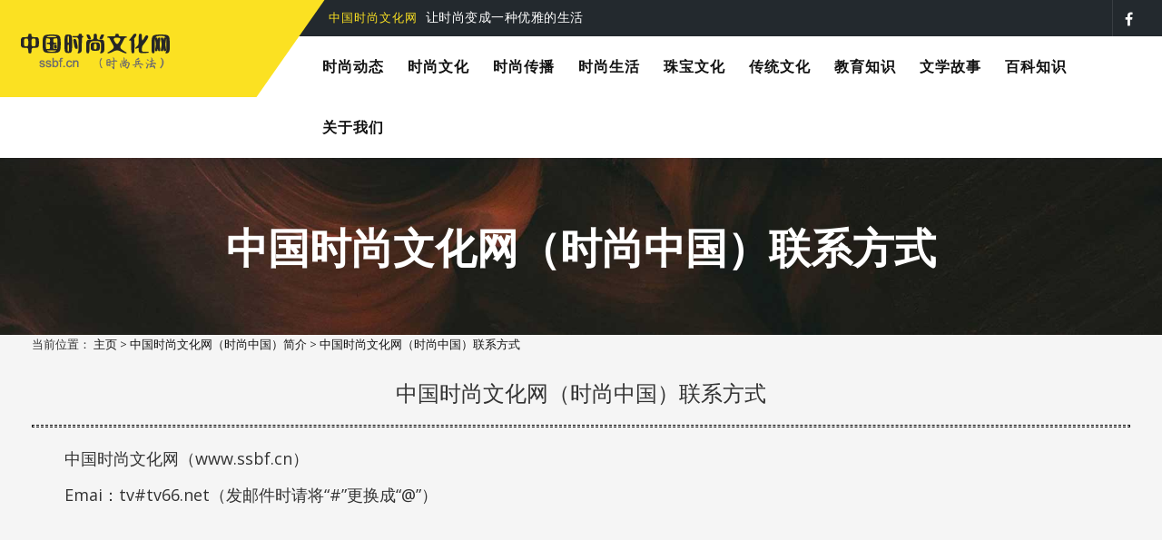

--- FILE ---
content_type: text/html
request_url: http://ssbf.cn/a/about/lianxi/
body_size: 9267
content:
<!DOCTYPE html>
<html lang="zh">
<head>
<meta http-equiv="X-UA-Compatible" content="IE=edge,Chrome=1" />
<meta http-equiv="content-type" content="text/html;charset=utf-8" />
<title>中国时尚文化网（时尚中国）联系方式_中国时尚文化网（时尚中国）简介 > 中国时尚文化网（时尚中国）联系方式_中国时尚文化网（时尚兵法）</title>
<meta name="keywords" content="中国时尚文化网（时尚中国）联系方式," />
<meta name="description" content="中国时尚文化网（时尚中国）联系方式," />
<meta NAME="copyright" content="Copyright 中国时尚文化网（时尚兵法）.,Inc">
<meta name="author" content="中国时尚文化网（时尚兵法）" />
<meta name="viewport" content="width=device-width, initial-scale=1">
<meta name="robots" content="*">
<link rel="icon" href="#" type="image/x-icon">
<link rel="shortcut icon" href="#" type="image/x-icon">

<!-- CSS Style -->
<link rel="stylesheet" type="text/css" href="/stylesheet/bootstrap.min.css">
<link rel="stylesheet" type="text/css" href="/stylesheet/font-awesome.css" media="all">
<link rel="stylesheet" type="text/css" href="/stylesheet/bootstrap-select.css">
<link rel="stylesheet" type="text/css" href="/stylesheet/revslider.css" >
<link rel="stylesheet" type="text/css" href="/stylesheet/owl.carousel.css">
<link rel="stylesheet" type="text/css" href="/stylesheet/owl.theme.css">
<link rel="stylesheet" type="text/css" href="/stylesheet/jquery.bxslider.css">
<link rel="stylesheet" type="text/css" href="/stylesheet/jquery.mobile-menu.css">
<link rel="stylesheet" type="text/css" href="/stylesheet/style.css" media="all">
<link rel="stylesheet" type="text/css" href="/stylesheet/responsive.css" media="all">
<link href='http://fonts.googleapis.com/css?family=Open+Sans:400italic,600italic,700italic,400,600,700,800' rel='stylesheet' type='text/css'>
<link href="https://fonts.googleapis.com/css?family=Teko:300,400,500,600,700" rel="stylesheet">
<link href="https://fonts.googleapis.com/css?family=Saira+Condensed:300,400,500,600,700,800" rel="stylesheet">

<style>
/*列表分页*/
/*文章页分页*/
 .scv_listpages{
}
.scv_listpages ul{
        float:left;
        padding:12px 0px 12px 16px;
}
.scv_listpages ul li{ 
        float:left;
        font-family:Tahoma;
        line-height:17px;
        margin-right:6px;
}
.scv_listpages ul li a{
        float:left;
        padding:2px 4px 2px;
        color:#555;
        display:block;
}
.scv_listpages ul li a:hover{
        color:#690;
        text-decoration:none;
        padding:2px 4px 2px;
}
.scv_listpages ul li.thisclass,
.scv_listpages ul li.thisclass a,.pagebox ul li.thisclass a:hover{
        background-color:#F8F8F8; 
        padding:2px 4px 2px;
        font-weight:bold;
}
.scv_listpages .pageinfo{
        line-height:21px;
        padding:12px 10px 12px 16px;
        color:#999;
}
.scv_listpages .pageinfo strong{
        color:#555;
        font-weight:normal;
        margin:0px 2px;
</style>

</head>
<body>
<div id="page">
  <header>
    <div class="container">
      <div class="row">
        <div id="header">
          <div class="header-container">
            <div class="header-logo"> <a href="http://www.ssbf.cn/" class="logo">
            <div><img src="/images/logo.png" alt="中国时尚文化网官网（时尚中国·一起爱时尚）"></div>
            </a> </div>
          <div class="header__nav">
            <div class="header-banner">
              <div class="col-lg-6 col-xs-12 col-sm-7 col-md-8">
                <div class="assetBlock">
                  <div style="height: 20px; overflow: hidden;" id="slideshow">
                    <p style="display: block;"><a href="http://www.ssbf.cn/"><span>中国时尚文化网</span> 让时尚变成一种优雅的生活</a> </p>
                    <p style="display: none;"><a href="http://ssbf.cn/"><span>中国时尚文化网</span> 时尚是每个人都可以享受的美好生活</a> </p>
                  </div>
                </div>
              </div>
              <div class="col-lg-6 col-lg-6 col-xs-12 col-sm-5 col-md-4 social">
                <ul>
                  <li class="fb"><a href="http://ssbf.cn/"></a></li>
                </ul>
              </div>
            </div>
            <div class="fl-header-right">

            </div>
            <div class="fl-nav-menu">
              <nav>
                <div class="mm-toggle-wrap">
                  <div class="mm-toggle"><i class="fa fa-bars"></i><span class="mm-label">Menu</span> </div>
                </div>
                <div class="nav-inner"> 
                  <!-- BEGIN NAV -->
                  <ul id="nav" class="hidden-xs">
                    <li class="level0 parent drop-menu"><a href="/a/news/"><span>时尚动态</span> </a> 
                      <!--sub sub category-->
                      <ul class="level1">
                        <li class="level1"><a href="/a/news/ssxw/"><span>时尚动态新闻</span></a> </li>
                        <li class="level1"> <a href="/a/news/guancha/"> <span>时尚行业观察</span> </a> </li>
                        <li class="level1"> <a href="/a/news/whxw/"> <span>文化新闻动态</span> </a> </li>
                        <li class="level1"><a href="/a/news/hotnews/"><span>社会热点新闻</span></a> </li>
						<li class="level1"><a href="/a/news/star/"><span>明星趣闻</span></a> </li>
                      </ul>
                    </li>
                    <li class="level0 parent drop-menu"><a href="/a/fashion/"><span>时尚文化</span> </a> 
                      <!--sub sub category-->
                      <ul class="level1">
                        <li class="level1"><a href="/a/fashion/fashion/"><span>时尚潮流</span></a> </li>
						<li class="level1"><a href="/a/fashion/peidai/"><span>时尚穿搭</span></a></li>
                        <li class="level1"> <a href="/a/fashion/jiankang/"><span>健康时尚</span></a> </li>
                        <li class="level1"> <a href="/a/fashion/story/"><span>时尚传奇故事</span></a> </li>
						<li class="level1"> <a href="/a/fashion/love/"><span>爱情时尚故事</span></a> </li>
						<li class="level1"> <a href="/a/fashion/mingren/"><span>名人时尚传奇故事</span></a> </li>
						<li class="level1"> <a href="/a/fashion/lishi/"><span>珠宝玉器历史文化</span></a> </li>
                      </ul>
                    </li>
                    <li class="level0 parent drop-menu"><a href="/a/sscb/"><span>时尚传播</span> </a> 
                      <!--sub sub category-->
                      <ul class="level1">
                        <li class="level1"><a href="/a/sscb/chuanbo/"><span>艺术传播知识</span></a></li>
                        <li class="level1"><a href="/a/sscb/yingxiao/"> <span>时尚品牌营销</span></a></li>
						<li class="level1"><a href="/a/sscb/star/"><span>明星时尚写真</span></a> </li>
                        <li class="level2"><a href="/a/sscb/chaomo/"><span>超模时尚风采</span></a> </li>
                        <li class="level1"><a href="/a/sscb/art/"><span>艺术珍品欣赏</span></a> </li>
						<li class="level1"><a href="/a/sscb/pinpai/"><span>时尚品牌之窗</span></a> </li>
                        <li class="level1"><a href="/a/sscb/msjy/"> <span>美术教育知识</span> </a> </li>
                        <li class="level1"><a href="/a/sscb/yyjy/"> <span>音乐教育知识</span> </a> </li>
                      </ul>
                    </li>
                    <li class="level0 parent drop-menu"><a href="/a/shenghuo/"><span>时尚生活</span> </a> 
                      <!--sub sub category-->
                      <ul class="level1">
                        <li class="level1"><a href="/a/shenghuo/jiaju/"><span>时尚家居</span></a></li>
                        <li class="level1"><a href="/a/shenghuo/lvxing/"><span>时尚旅行</span></a></li>
						<li class="level1"><a href="/a/shenghuo/xiuxian/"><span>时尚休闲</span></a></li>
						<li class="level1"><a href="/a/shenghuo/ydjk/"><span>运动健康知识</span></a></li>
						<li class="level1"><a href="/a/shenghuo/ysjk/"><span>饮食健康知识</span></a></li>
						<li class="level1"><a href="/a/shenghuo/xljk/"><span>心理健康知识</span></a></li>
                      </ul>
                    </li>
                    <li class="level0 parent drop-menu"><a href="/a/zbwh/"><span>珠宝文化</span> </a> 
                      <!--sub sub category-->
                      <ul class="level1">
                        <li class="level1"><a href="/a/zbwh/kpzs/"><span>珠宝知识科普</span></a></li>
						<li class="level1"><a href="/a/zbwh/zbjs/"><span>珠宝鉴赏知识</span></a></li>
						<li class="level1"><a href="/a/zbwh/sctz/"><span>珠宝收藏投资</span></a></li>
						<li class="level1"><a href="/a/zbwh/mswh/"><span>珠宝与民俗文化</span></a></li>
						<li class="level1"><a href="/a/zbwh/xgby/"><span>珠宝选购保养知识</span></a></li>
						<li class="level1"><a href="/a/zbwh/fagui/"><span>珠宝行业标准法规</span></a></li>
						<li class="level1"><a href="/a/zbwh/xinshang/"><span>珠宝玉器珍品欣赏</span></a></li>
                      </ul>
                    </li>
                    <li class="level0 parent drop-menu"><a href="/a/ctwh/"><span>传统文化</span> </a> 
                      <!--sub sub category-->
                      <ul class="level1">
                                <li class="level1"><a href="/a/ctwh/mswh/"><span>中国民俗文化</span></a></li>
                                <li class="level1"><a href="/a/ctwh/hswh/"><span>中国婚俗文化</span></a></li>
                                <li class="level1"><a href="/a/ctwh/yswh/"><span>中国饮食文化</span></a></li>
								<li class="level1"><a href="/a/ctwh/ctwh/"><span>中国传统文化</span></a></li>
								<li class="level1"><a href="/a/ctwh/sxwh/"><span>中国生肖文化</span></a></li>
								<li class="level1"><a href="/a/ctwh/xswh/"><span>中华姓氏文化</span></a></li>
                                <li class="level1 parent drop-menu"><a href="/a/ctwh/smwh/"><span>中华神秘文化</span></a>
                                    <ul class="level2">
                                        <li class="level2"><a href="/a/ctwh/smwh/zywh/"><span>中国周易文化</span></a></li>
										<li class="level2"><a href="/a/ctwh/smwh/fengshui/"><span>中国风水文化</span></a></li>
                                        <li class="level2"><a href="/a/ctwh/smwh/zongjiao/"><span>中国宗教文化</span></a></li>
                                    </ul>
                                </li>
                                <li class="level1"><a href="/a/ctwh/ctgy/"><span>中国传统工艺</span></a></li>
                                <li class="level1"><a href="/a/china/"><span>中国民间故事</span></span></a>
                                    <ul>
                                        <li><a href="/a/china/mjgs/">中国民间传说故事</a>
                                            <ul>
                                                <li><a href="/a/china/mjgs/xjgs/">新疆民间故事</a></li>
        										<li><a href="/a/china/mjgs/taiwan/">台湾民间故事</a></li>
        										<li><a href="/a/china/mjgs/minnan/">闽南民间故事</a></li>
        										<li><a href="/a/china/mjgs/xiangxi/">湘西民间故事</a></li>
        										<li><a href="/a/china/mjgs/jiaodong/">胶东民间故事</a></li>
        										<li><a href="/a/china/mjgs/xiandu/">仙都民间故事</a></li>
        										<li><a href="/a/china/mjgs/shanbei/">陕北民间故事</a></li>
        										<li><a href="/a/china/mjgs/wandong/">皖东民间故事</a></li>
        										<li><a href="/a/china/mjgs/wannan/">皖南民间故事</a></li>
        										<li><a href="/a/china/mjgs/tzgs/">滕州民间故事</a></li>
        										<li><a href="/a/china/mjgs/changcheng/">长城民间故事</a></li>
        										<li><a href="/a/china/mjgs/changjiang/">长江民间故事</a></li>
        										<li><a href="/a/china/mjgs/huanghe/">黄河民间故事</a></li>
        										<li><a href="/a/china/mjgs/shezu/">畲族民间故事</a></li>
        										<li><a href="/a/china/mjgs/zangzu/">藏族民间故事</a></li>
        										<li><a href="/a/china/mjgs/miaozu/">苗族民间故事</a></li>
        										<li><a href="/a/china/mjgs/tongzu/">侗族民间故事</a></li>
        										<li><a href="/a/china/mjgs/yizu/">彝族民间故事</a></li>
        										<li><a href="/a/china/mjgs/yaozu/">瑶族民间故事</a></li>
        										<li><a href="/a/china/mjgs/daizu/">傣族民间故事</a></li>
        										<li><a href="/a/china/mjgs/zhuangzu/">壮族民间故事</a></li>
        										<li><a href="/a/china/mjgs/shuizu/">水族民间故事</a></li>
        										<li><a href="/a/china/mjgs/qiangzu/">羌族民间故事</a></li>
        										<li><a href="/a/china/mjgs/sanizu/">撒尼族民间故事</a></li>
        										<li><a href="/a/china/mjgs/menggu/">蒙古族民间故事</a></li>
        										<li><a href="/a/china/mjgs/hanizu/">哈尼族民间故事</a></li>
        										<li><a href="/a/china/mjgs/gelaozu/">仡佬族民间故事</a></li>
        										<li><a href="/a/china/mjgs/buyizu/">布依族民间故事</a></li>
        										<li><a href="/a/china/mjgs/tujiazu/">土家族民间故事</a></li>
        										<li><a href="/a/china/mjgs/maonanzu/">毛南族民间故事</a></li>
        										<li><a href="/a/china/mjgs/jingpozu/">景颇族民间故事</a></li>
        										<li><a href="/a/china/mjgs/xihu/">杭州西湖民间故事</a></li>
        										<li><a href="/a/china/mjgs/ctjr/">中国传统节日故事</a></li>
        										<li><a href="/a/china/mjgs/mudan/">国色天香牡丹传说故事</a></li>
        										<li><a href="/a/china/mjgs/sidaminjian/">中国四大民间传说故事</a></li>
        										<li><a href="/a/china/mjgs/sdmn/">中国古代四大美女故事</a></li>
                                            </ul>
                                        </li>
                                        <li><a href="/a/china/zgsh/">中国神话故事</a>
                                            <ul>
                                                <li><a href="/a/china/zgsh/xiannv/">仙女故事</a></li>
        										<li><a href="/a/china/zgsh/baxian/">八仙传说故事</a></li>
        										<li><a href="/a/china/zgsh/long/">龙的传说故事</a></li>
                                                <li><a href="/a/china/zgsh/moon/">月亮传说故事</a></li>
        										<li><a href="/a/china/zgsh/liaozhai/">聊斋志异狐鬼故事</a></li>
                                            </ul>
                                        </li>
                                    </ul>
                                </li>
                                <li class="level1"><a href="/a/world/"><span class="name">世界民间故事</span></a>
                                    <ul>
                                        <li><a href="/a/world/mjgs/">国外民间传说故事</a>
                                            <ul>
                                                <li><a href="/a/world/mjgs/yingguo/">英国民间故事</a></li>
        										<li><a href="/a/world/mjgs/france/">法国民间故事</a></li>
        										<li><a href="/a/world/mjgs/japan/">日本民间故事</a></li>
        										<li><a href="/a/world/mjgs/de/">德国民间故事</a></li>
        										<li><a href="/a/world/mjgs/yindu/">印度民间故事</a></li>
        										<li><a href="/a/world/mjgs/korea/">朝鲜民间故事</a></li>
        										<li><a href="/a/world/mjgs/feizhou/">非洲民间故事</a></li>
        										<li><a href="/a/world/mjgs/ouzhou/">欧洲民间故事</a></li>
        										<li><a href="/a/world/mjgs/yisilan/">伊斯兰民间故事</a></li>
                                                <li><a href="/a/world/mjgs/els/">俄罗斯民间故事</a></li>
                                                <li><a href="/a/world/mjgs/wkl/">乌克兰民间故事</a></li>
                                                <li><a href="/a/world/mjgs/dny/">东南亚民间故事</a></li>
                                                <li><a href="/a/world/mjgs/alabo/">阿拉伯民间故事</a></li>
                                                <li><a href="/a/world/mjgs/1001/">一千零一夜故事</a></li>
                                            </ul>
                                        </li>
                                        <li><a href="/a/world/shgs/">国外神话传说故事</a>
                                            <ul>
                                                <li><a href="/a/world/shgs/mggs/">西方魔鬼故事</a></li>
                                                <li><a href="/a/world/shgs/yindu/">印度神话故事</a></li>
                                                <li><a href="/a/world/shgs/maya/">玛雅神话故事</a></li>
                                                <li><a href="/a/world/shgs/beiou/">北欧神话故事</a></li>
        										<li><a href="/a/world/shgs/aiji/">埃及神话故事</a></li>
                                                <li><a href="/a/world/shgs/luoma/">古罗马神话故事</a></li>
                                                <li><a href="/a/world/shgs/xila/">古希腊神话故事</a></li>
                                                <li><a href="/a/world/shgs/yindean/">印第安神话故事</a></li>
                                            </ul>
                                        </li>
                                    </ul>
                                </li>
                                <li class="level1"><a href="/a/ctwh/sex/"><span>中国性文化</span></a></li>
								<li class="level1"><a href="/a/ctwh/zgwm/"><span>中国文脉</span></a></li>
                                <li class="level1"><a href="/a/ctwh/gwwh/"><span>国外文化</span></a>
                                    <ul>
                                        <li><a href="/a/ctwh/gwwh/xzwh/">星座文化</a></li>
										<li><a href="/a/ctwh/gwwh/gwjr/">国外传统节日</a></li>
                                        <li><a href="/a/ctwh/gwwh/gwhs/">国外婚俗文化</a></li>
										<li><a href="/a/ctwh/gwwh/yswh/">国外饮食文化</a></li>
										<li><a href="/a/ctwh/gwwh/smwh/">国外神秘文化</a></li>
                                    </ul>
                                </li>
                      </ul>
                    </li>
                    <li class="level0 parent drop-menu"><a href="/a/jyzs/"><span>教育知识</span></a>
                      <ul class="level1">
                                <li><a href="/a/jyzs/jygc/">教育观察</a></li>
								<li><a href="/a/jyzs/xxjy/">学校教育</a></li>
                                <li><a href="/a/jyzs/jsxy/">教师学苑</a>
                                    <ul>
                                        <li><a href="/a/jyzs/jsxy/bzr/">班主任课堂</a></li>
                                    </ul>
                                </li>
								<li><a href="/a/jyzs/xzxy/">校长学苑</a></li>
								<li><a href="/a/jyzs/ysyy/">优生优育</a></li>
								<li><a href="/a/jyzs/tjsc/">胎教手册</a></li>
								<li><a href="/a/jyzs/ggaq/">公共安全教育</a></li>
								<li><a href="/a/jyzs/yyjy/">音乐教育知识</a></li>
								<li><a href="/a/jyzs/msjy/">美术教育知识</a></li>
								<li><a href="/a/jyzs/xjy/">青春期性教育</a></li>
								<li><a href="/a/jyzs/tfjy/">天赋教育知识</a></li>
                                <li><a href="/a/jyzs/xxl/">学习力教育知识</a>
                                    <ul>
                                        <li><a href="/a/jyzs/xxl/xxl/">学习力教育基础知识</a></li>
										<li><a href="/a/jyzs/xxl/xxxz/">学习心智</a></li>
										<li><a href="/a/jyzs/xxl/xxdl/">学习动力</a></li>
										<li><a href="/a/jyzs/xxl/xxyz/">学习意志</a></li>
										<li><a href="/a/jyzs/xxl/xxxg/">学习习惯</a></li>
										<li><a href="/a/jyzs/xxl/xxgl/">学习管理</a></li>
										<li><a href="/a/jyzs/xxl/xxff/">学习方法</a></li>
                                    </ul>
                                </li>
								<li><a href="/a/jyzs/jtjy/">现代家庭教育知识</a></li>
								<li><a href="/a/jyzs/ydlj/">阅读理解能力培养</a></li>
								<li><a href="/a/jyzs/xywh/">校园文化建设知识</a></li>
								<li><a href="/a/jyzs/show/">校园文化展示长廊</a></li>
                      </ul>
                    </li>
                    <li class="level0 parent drop-menu"><a href="/a/wxgs/"><span>文学故事</span></a>
                      <ul class="level1">
                                <li><a href="/a/wxgs/shilian/">诗联趣话</a></li>
                                <li><a href="/a/wxgs/yeshi/">野史故事</a></li>
								<li><a href="/a/wxgs/chengyu/">成语故事</a></li>
								<li><a href="/a/wxgs/qiwen/">奇闻趣事</a></li>
								<li><a href="/a/wxgs/yuyan/">寓言故事</a></li>
								<li><a href="/a/wxgs/etgs/">儿童故事</a></li>
                                <li><a href="/a/mrgs/"><span class="name">名人故事</span></a>
                                    <ul>
                                        <li><a href="/a/mrgs/mrxs/">名人轶事</a></li>
        								<li><a href="/a/mrgs/hougong/">后宫故事</a></li>
        								<li><a href="/a/mrgs/mngs/">历代名女故事</a></li>
        								<li><a href="/a/mrgs/mjgs/">历代名妓故事</a></li>
        								<li><a href="/a/mrgs/gzgs/">历代公主故事</a></li>
        								<li><a href="/a/mrgs/king/">历代皇帝故事</a></li>
                                    </ul>
                                </li>
                                <li><a href="/a/cqgs/"><span class="name">传奇故事</span></a>
                                    <ul>
                                        <li><a href="/a/cqgs/jzgs/">机智故事</a></li>
        								<li><a href="/a/cqgs/wxxs/">武侠小说</a></li>
        								<li><a href="/a/cqgs/kbgs/">恐怖故事</a></li>
        								<li><a href="/a/cqgs/jxcq/">王侯将相传奇</a></li>
        								<li><a href="/a/cqgs/gjcq/">古今传奇故事</a></li>
        								<li><a href="/a/cqgs/tuili/">悬疑推理故事</a></li>
                                    </ul>
                                </li>

								<li><a href="/a/wxgs/guoxue/">国学经典</a></li>
								<li><a href="/a/wxgs/tonghua/">中国童话故事</a></li>
								<li><a href="/a/wxgs/wgth/">外国童话故事</a></li>
								<li><a href="/a/wxgs/sdmz/">中国古典四大名著故事</a>
								 <ul>
								   <li><a href="/a/wxgs/sdmz/xyj/">西游记故事</a></li>
								   <li><a href="/a/wxgs/sdmz/hlm/">红楼梦故事</a></li>
								   <li><a href="/a/wxgs/sdmz/shz/">水浒传故事</a></li>
								   <li><a href="/a/wxgs/sdmz/sgyy/">三国演义故事</a></li>
								 </ul>
								</li>
                      </ul>
                    </li>
                    <li class="level0 parent drop-menu"><a href="/a/baike/"><span>百科知识</span></a>
                      <ul class="level1">
                                <li><a href="/a/baike/baike/">教育百科</a></li>
                                <li><a href="/a/baike/shbk/">生活百科</a></li>
								<li><a href="/a/baike/jymj/">教育名家</a></li>
								<li><a href="/a/baike/ysjk/">饮食健康知识</a></li>
								<li><a href="/a/baike/ydjk/">运动健康知识</a></li>
								<li><a href="/a/baike/xljk/">心理健康知识</a></li>
                      </ul>
                    </li>
                    <li class="level0 parent drop-menu"><a href="/a/about/"><span>关于我们</span></a>
                      <ul class="level1">
                        <li class="level1"> <a href="http://zs.ssbf.cn/" target="_blank"> <span>时尚艺术品收藏证书查询网</span> </a> </li>
						<li class="level1"> <a href="a/about/"> <span>中国时尚文化网简介</span> </a> </li>
						<li class="level1"> <a href="/a/about/ym/"> <span>域名释义</span> </a> </li>
						<li class="level1"><a href="/a/about/bq/"><span>版权申明</span></a> </li>
                        <li class="level1"><a href="/a/about/links/"><span>友情链接</span></a> </li>
                        <li class="level1"> <a href="/a/about/lianxi/"> <span>联系我们</span> </a> </li>
						<li class="level1"> <a href="/index2.htm" target="_blank"> <span>老版网站</span> </a></li>
						<li class="level1"> <a href="/"> <span>返回首页</span> </a></li>
                      </ul>
                    </li>
                  </ul>
                  <!--nav-->
                  </div>
                </nav>
              </div>
            </div>
            
            <!--row--> 
            
          </div>
        </div>
      </div>
    </div>
  </header>
    <div class="page-heading">

      <!--container--> 
    <div class="container">
      <div class="row">
        <div class="col-xs-12">
        <div class="page-title">
<h2>中国时尚文化网（时尚中国）联系方式</h2>
</div>
        </div>
      </div>
    </div>
  </div>
<!-- BEGIN Main Container -->  
          
       <div class="main-container col1-layout wow bounceInUp animated animated" style="visibility: visible;">     
              
	       <div class="main container"> 
<span align="left">当前位置： <a href='http://www.ssbf.cn/'>主页</a> > <a href='/a/about/'>中国时尚文化网（时尚中国）简介</a> > <a href='/a/about/lianxi/'>中国时尚文化网（时尚中国）联系方式</a></span><br>

<h1 class="post-title" align="center"><font size="5">中国时尚文化网（时尚中国）联系方式</font></h1>
							
<hr style="border:0.5px dashed #000; height:1px">

<style>
.zw {
font-size: 14px;
line-height:28px;
}
.zw a{
color: #6E6E6E;
}
.zw active{
color:#6E6E6E;
}
</style>

<div class="zw">
<div class="span12">
	<p style="line-height: 200%">
		<span style="font-size:18px;">　　中国时尚文化网（www.ssbf.cn） </span></p>
	<p style="line-height: 200%">
		<span style="font-size:18px;">　　Emai：tv#tv66.net（发邮件时请将&ldquo;#&rdquo;更换成&ldquo;@&rdquo;）</span></p>
</div>
<br />
<br><br><br><br><br><br><br><br>
</div>

  </div>

</div>
</div>         
	       </div><!--main-container-->
          
          </div> <!--col1-layout-->

  
  <footer> 
    <!-- BEGIN INFORMATIVE FOOTER -->
    <div class="footer-inner">
      <div class="newsletter-row">
        <div class="container">
          <div class="row"> 
            
            <!-- Footer Newsletter -->
            <div class="col-lg-12 col-md-12 col-sm-12 col-xs-12 col1">
              <div class="newsletter-wrap">
<h5>中国时尚文化网</h5>
<p><font color="#C0C0C0">时尚是很重要的，它可以改善你的生活！就像任何有趣的事情一样，值得好好干。 　—— 薇薇恩·韦斯特伍德</font></p>
              </div>
              <!--newsletter-wrap--> 
            </div>
          </div>
        </div>
        <!--footer-column-last--> 
      </div>
      <div class="container">
<style>
.tab {
padding-left: 10px;
padding:10px 0px 10px 15px;
font-size: 10px;
}
.tab a{
color: #6E6E6E;
}
.tab active{
color:#6E6E6E;
}
</style>
<div class="tab" align="left">
<h6><font color="#8A8A8A">友情链接</font></h6>
<hr>
<a href='http://www.sstq.cn/' target='_blank'>时尚休闲网</a> &nbsp&nbsp<a href='http://www.zqff.cn/' target='_blank'>致富经</a> &nbsp&nbsp<a href='http://www.gfhb.cn/' target='_blank'>风雅中国</a> &nbsp&nbsp<a href='http://www.zmkt.cn/' target='_blank'>世界营销策划网</a> &nbsp&nbsp<a href='http://www.bksh.cn/' target='_blank'>书画艺术网</a> &nbsp&nbsp<a href='http://www.rwlh.cn/' target='_blank'>中国兰花网</a> &nbsp&nbsp<a href='http://www.qsyj.cn/' target='_blank'>演讲与口才训练网</a> &nbsp&nbsp<a href='http://www.gkby.cn/' target='_blank'>高考智库</a> &nbsp&nbsp<a href='http://www.fumuke.cn/' target='_blank'>现代家庭教育网</a> &nbsp&nbsp<a href='http://www.jmkt.cn/' target='_blank'>网络营销传播网</a> &nbsp&nbsp<a href='http://www.yhdzw.cn/' target='_blank'>油画定制网</a> &nbsp&nbsp<a href='http://www.quxuejie.cn/' target='_blank'>趣学街</a> &nbsp&nbsp<a href='http://www.dwcs.cn/' target='_blank'>城市品牌建设网</a> &nbsp&nbsp<a href='http://www.rjxj.com/' target='_blank'>旅游风景名胜网</a> &nbsp&nbsp<a href='http://www.xxlcn.com.cn/' target='_blank'>学习力教育智库</a> &nbsp&nbsp<a href='http://http://www.yzljy.cn/' target='_blank'>意志力教育学院</a> &nbsp&nbsp<a href='http://www.hzsp.cn/' target='_blank'>健康生活网</a> &nbsp&nbsp<a href='http://www.kgch.cn/' target='_blank'>营销策划网</a> &nbsp&nbsp<a href='http://www.9j1.com/' target='_blank'>企业培训网</a> &nbsp&nbsp<a href='http://www.9j1.cn/' target='_blank'>校园文化建设网</a> &nbsp&nbsp<a href='http://www.zjvi.com/' target='_blank'>VI设计知识网</a> &nbsp&nbsp<a href='http://www.wpwx.cn/' target='_blank'>中国儿童文学网</a> &nbsp&nbsp<a href='http://www.51je.cn/' target='_blank'>书画交易网</a> &nbsp&nbsp<a href='http://www.zwcb.cn/' target='_blank'>艺术传播网</a> &nbsp&nbsp<a href='http://www.3j1.com/' target='_blank'>中国油画网</a> &nbsp&nbsp<a href='http://www.xh0.com/' target='_blank'>中国书法网</a> &nbsp&nbsp<a href='http://www.zhshw.com/' target='_blank'>中华书画网</a> &nbsp&nbsp<a href='http://www.etwxw.cn/' target='_blank'>世界儿童文学网</a> &nbsp&nbsp<a href='http://www.gushigu.cn/' target='_blank'>中国民间故事网</a> &nbsp&nbsp<a href='http://www.msfj.cn/' target='_blank'>民俗文化网</a> &nbsp&nbsp<a href='http://www.dstk.cn/' target='_blank'>雕塑设计艺术网</a> &nbsp&nbsp<a href='http://www.mcww.cn/' target='_blank'>收藏投资知识网</a> &nbsp&nbsp<a href='http://www.zgetw.cn/' target='_blank'>宝宝成长网</a> &nbsp&nbsp<a href='http://www.cqwhw.cn/' target='_blank'>中国瓷器网</a> &nbsp&nbsp<a href='http://www.tfcp.cn/' target='_blank'>天赋教育研究中心</a> &nbsp&nbsp<a href='http://www.tfxh.cn/' target='_blank'>天赋教育前沿</a> &nbsp&nbsp<a href='http://www.qsxj.cn/' target='_blank'>教育趋势研究</a> &nbsp&nbsp<a href='http://www.art-ide.cn/' target='_blank'>中国收藏证书查询网</a> &nbsp&nbsp<a href='http://www.zgjwhw.cn/' target='_blank'>中国酒文化网</a> &nbsp&nbsp<a href='http://www.ggsjw.cn/' target='_blank'>广告设计知识网</a> &nbsp&nbsp<a href='http://www.zpws.cn/' target='_blank'>中华武术网</a> &nbsp&nbsp<a href='http://www.yixihu.cn/' target='_blank'>杭州西湖风景文化网</a> &nbsp&nbsp<a href='http://www.zwpl.cn/' target='_blank'>作文评论</a> &nbsp&nbsp<a href='http://www.zjjr.com/' target='_blank'>家长学院</a> &nbsp&nbsp<a href='http://www.xxlcn.com/' target='_blank'>学习力教育中心</a> &nbsp&nbsp<a href='http://www.bkfb.cn/' target='_blank'>教育百科</a> &nbsp&nbsp<a href='http://www.gaokaoji.cn/' target='_blank'>高考季</a> &nbsp&nbsp<a href='http://www.zuowenhai.cn/' target='_blank'>中小学生作文网</a> &nbsp&nbsp<a href='http://www.aqwhw.cn/' target='_blank'>爱情文化网</a> &nbsp&nbsp<a href='http://www.kejihe.cn/' target='_blank'>科技前沿</a> &nbsp&nbsp<a href='http://www.qudili.cn/' target='_blank'>趣味地理</a> &nbsp&nbsp<a href='http://www.o83.com/' target='_blank'>中国书画网</a> &nbsp&nbsp<a href='http://www.renwupu.cn/' target='_blank'>中华人物谱</a> &nbsp&nbsp<a href='http://www.rjyb.cn/' target='_blank'>中国茶文化网</a> &nbsp&nbsp<a href='http://www.xxlcn.cn/' target='_blank'>学习力训练中心</a> &nbsp&nbsp<a href='http://1000d.cn/' target='_blank'>千岛湖旅游风光</a> &nbsp&nbsp<a href='http://www.ysqd.cn/' target='_blank'>艺术教育知识</a> &nbsp&nbsp<a href='http://www.92343.cn/' target='_blank'>文化艺术传播网</a> &nbsp&nbsp<a href='http://www.tfcz.cn/' target='_blank'>天赋教育观察</a> &nbsp&nbsp<a href='http://www.84835.cn/' target='_blank'>白手创业致富网</a> &nbsp&nbsp<a href='http://www.xuexiju.cn/' target='_blank'>中国文学网</a> &nbsp&nbsp<a href='http://www.quxuegu.cn/' target='_blank'>学习力教育研究</a> &nbsp&nbsp<a href='http://www.qusoso.cn/' target='_blank'>趣搜搜</a> &nbsp&nbsp<a href='http://www.xftw.cn/' target='_blank'>幸福智库</a> &nbsp&nbsp<a href='http://www.xqpf.cn/' target='_blank'>戏曲文化网</a> &nbsp&nbsp<a href='http://www.pxyj.cn/' target='_blank'>茶艺文化网</a> &nbsp&nbsp<a href='http://www.xfkw.cn/' target='_blank'>幸福教育网</a> &nbsp&nbsp<a href='http://www.gushihe.cn/' target='_blank'>世界民间故事网</a> &nbsp&nbsp<a href='http://www.bkmf.cn/' target='_blank'>健康百科</a> &nbsp&nbsp<a href='http://www.cyhp.cn/' target='_blank'>成语辞典</a> &nbsp&nbsp<a href='http://www.gxwhw.cn/' target='_blank'>国学文化网</a> &nbsp&nbsp<a href='http://www.bqms.cn/' target='_blank'>世界民俗文化网</a> &nbsp&nbsp<a href='http://www.xuexili.top/' target='_blank'>学习力训练知识</a> &nbsp&nbsp<a href='http://www.xixila.cn/' target='_blank'>世界休闲文化网</a> &nbsp&nbsp
</div>
        <!--row--> 
        
      </div>
      
      <!--container--> 
    </div>
    <!--footer-inner-->
    
    <div class="footer-top">
      <div class="container">
        <div class="row">
          <div class="col-xs-12 col-sm-4">
          </div>
          <div class="col-sm-4 col-xs-12 coppyright">Copyright &copy; <a href="http://ssbf.cn/">ssbf.cn</a> All rights reserved.　　 <a href="http://www.ssbf.cn/">中国时尚文化网</a> <i>版权所有</i></div>
          <div class="col-xs-12 col-sm-4">
          </div>
        </div>
      </div>
    </div>
    <!-- BEGIN SIMPLE FOOTER --> 
  </footer>
  <!-- End For version 1,2,3,4,6 --> 
  
</div>
<!--page--> 
<!-- Mobile Menu-->
<div id="mobile-menu">
  <ul>
    <li>
      <div class="mm-search">
        <form id="search1" name="search">
          <div class="input-group">
            <div class="input-group-btn">
              <button class="btn btn-default" type="submit"><i class="fa fa-search"></i> </button>
            </div>
            <input type="text" class="form-control simple" placeholder="Search ..." name="srch-term" id="srch-term">
          </div>
        </form>
      </div>
    <li class="level0 parent drop-menu"><a href="/a/news/"><span>时尚动态</span> </a> 
                      <!--sub sub category-->
                      <ul class="level1">
                        <li class="level1"> <a href="/a/news/ssxw/"> <span>时尚动态新闻</span> </a> </li>
                        <li class="level1"> <a href="/a/news/guancha/"> <span>时尚行业观察</span> </a> </li>
                        <li class="level1"><a href="/a/news/whxw/"><span>文化新闻动态</span></a> </li>
						<li class="level1"><a href="/a/news/hotnews/"><span>社会热点新闻</span></a> </li>
						<li class="level1"><a href="/a/news/star/"><span>明星趣闻</span></a> </li>
                      </ul>
                    </li>
                    <li class="level0 parent drop-menu"><a href="/a/fashion/"><span>时尚文化</span> </a> 
                      <!--sub sub category-->
                      <ul class="level1">
                        <li class="level1"><a href="/a/fashion/fashion/"><span>时尚潮流</span></a> </li>
						<li class="level1"><a href="/a/fashion/peidai/"><span>时尚穿搭</span></a></li>
                        <li class="level1"> <a href="/a/fashion/jiankang/"><span>健康时尚</span></a> </li>
                        <li class="level1"> <a href="/a/fashion/story/"><span>时尚传奇故事</span></a> </li>
						<li class="level1"> <a href="/a/fashion/love/"><span>爱情时尚故事</span></a> </li>
						<li class="level1"> <a href="/a/fashion/mingren/"><span>名人时尚传奇故事</span></a> </li>
						<li class="level1"> <a href="/a/fashion/lishi/"><span>珠宝玉器历史文化</span></a> </li>
                      </ul>
                    </li>
                    <li class="level0 parent drop-menu"><a href="/a/sscb/"><span>时尚传播</span> </a> 
                      <!--sub sub category-->
                      <ul class="level1">
                        <li class="level1"><a href="/a/sscb/chuanbo/"><span>艺术传播知识</span></a></li>
                        <li class="level1"><a href="/a/sscb/yingxiao/"> <span>时尚品牌营销</span></a></li>
						<li class="level1"><a href="/a/sscb/star/"><span>明星时尚写真</span></a> </li>
                        <li class="level2"><a href="/a/sscb/chaomo/"><span>超模时尚风采</span></a> </li>
                        <li class="level1"><a href="/a/sscb/art/"><span>艺术珍品欣赏</span></a> </li>
						<li class="level1"><a href="/a/sscb/pinpai/"><span>时尚品牌之窗</span></a> </li>
                        <li class="level1"><a href="/a/sscb/msjy/"> <span>美术教育知识</span> </a> </li>
                        <li class="level1"><a href="/a/sscb/yyjy/"> <span>音乐教育知识</span> </a> </li>
                      </ul>
                    </li>
                    <li class="level0 parent drop-menu"><a href="/a/shenghuo/"><span>时尚生活</span> </a> 
                      <!--sub sub category-->
                      <ul class="level1">
                        <li class="level1"><a href="/a/shenghuo/jiaju/"><span>时尚家居</span></a></li>
                        <li class="level1"><a href="/a/shenghuo/lvxing/"><span>时尚旅行</span></a></li>
						<li class="level1"><a href="/a/shenghuo/xiuxian/"><span>时尚休闲</span></a></li>
						<li class="level1"><a href="/a/shenghuo/ydjk/"><span>运动健康知识</span></a></li>
						<li class="level1"><a href="/a/shenghuo/ysjk/"><span>饮食健康知识</span></a></li>
						<li class="level1"><a href="/a/shenghuo/xljk/"><span>心理健康知识</span></a></li>
                      </ul>
                    </li>
                    <li class="level0 parent drop-menu"><a href="/a/zbwh/"><span>珠宝文化</span> </a> 
                      <!--sub sub category-->
                      <ul class="level1">
                        <li class="level1"><a href="/a/zbwh/kpzs/"><span>珠宝知识科普</span></a></li>
						<li class="level1"><a href="/a/zbwh/zbjs/"><span>珠宝鉴赏知识</span></a></li>
						<li class="level1"><a href="/a/zbwh/sctz/"><span>珠宝收藏投资</span></a></li>
						<li class="level1"><a href="/a/zbwh/mswh/"><span>珠宝与民俗文化</span></a></li>
						<li class="level1"><a href="/a/zbwh/xgby/"><span>珠宝选购保养知识</span></a></li>
						<li class="level1"><a href="/a/zbwh/fagui/"><span>珠宝行业标准法规</span></a></li>
						<li class="level1"><a href="/a/zbwh/xinshang/"><span>珠宝玉器珍品欣赏</span></a></li>
                      </ul>
                    </li>
                    <li class="level0 parent drop-menu"><a href="/a/ctwh/"><span>传统文化</span> </a> 
                      <!--sub sub category-->
                      <ul class="level1">
                                <li><a href="/a/ctwh/mswh/">中国民俗文化</a></li>
                                <li><a href="/a/ctwh/hswh/">中国婚俗文化</a></li>
                                <li><a href="/a/ctwh/yswh/">中国饮食文化</a></li>
								<li><a href="/a/ctwh/ctwh/">中国传统文化</a></li>
								<li><a href="/a/ctwh/sxwh/">中国生肖文化</a></li>
								<li><a href="/a/ctwh/xswh/">中华姓氏文化</a></li>
                                <li><a href="/a/ctwh/smwh/">中华神秘文化</a>
                                    <ul>
                                        <li><a href="/a/ctwh/smwh/zywh/">中国周易文化</a></li>
										<li><a href="/a/ctwh/smwh/fengshui/">中国风水文化</a></li>
                                        <li><a href="/a/ctwh/smwh/zongjiao/">中国宗教文化</a></li>
                                    </ul>
                                </li>
                                <li><a href="/a/ctwh/ctgy/">中国传统工艺</a></li>
                                <li><a href="/a/china/"><span class="name">中国民间故事</span></a>
                                    <ul>
                                        <li><a href="/a/china/mjgs/">中国民间传说故事</a>
                                            <ul>
                                                <li><a href="/a/china/mjgs/xjgs/">新疆民间故事</a></li>
        										<li><a href="/a/china/mjgs/taiwan/">台湾民间故事</a></li>
        										<li><a href="/a/china/mjgs/minnan/">闽南民间故事</a></li>
        										<li><a href="/a/china/mjgs/xiangxi/">湘西民间故事</a></li>
        										<li><a href="/a/china/mjgs/jiaodong/">胶东民间故事</a></li>
        										<li><a href="/a/china/mjgs/xiandu/">仙都民间故事</a></li>
        										<li><a href="/a/china/mjgs/shanbei/">陕北民间故事</a></li>
        										<li><a href="/a/china/mjgs/wandong/">皖东民间故事</a></li>
        										<li><a href="/a/china/mjgs/wannan/">皖南民间故事</a></li>
        										<li><a href="/a/china/mjgs/tzgs/">滕州民间故事</a></li>
        										<li><a href="/a/china/mjgs/changcheng/">长城民间故事</a></li>
        										<li><a href="/a/china/mjgs/changjiang/">长江民间故事</a></li>
        										<li><a href="/a/china/mjgs/huanghe/">黄河民间故事</a></li>
        										<li><a href="/a/china/mjgs/shezu/">畲族民间故事</a></li>
        										<li><a href="/a/china/mjgs/zangzu/">藏族民间故事</a></li>
        										<li><a href="/a/china/mjgs/miaozu/">苗族民间故事</a></li>
        										<li><a href="/a/china/mjgs/tongzu/">侗族民间故事</a></li>
        										<li><a href="/a/china/mjgs/yizu/">彝族民间故事</a></li>
        										<li><a href="/a/china/mjgs/yaozu/">瑶族民间故事</a></li>
        										<li><a href="/a/china/mjgs/daizu/">傣族民间故事</a></li>
        										<li><a href="/a/china/mjgs/zhuangzu/">壮族民间故事</a></li>
        										<li><a href="/a/china/mjgs/shuizu/">水族民间故事</a></li>
        										<li><a href="/a/china/mjgs/qiangzu/">羌族民间故事</a></li>
        										<li><a href="/a/china/mjgs/sanizu/">撒尼族民间故事</a></li>
        										<li><a href="/a/china/mjgs/menggu/">蒙古族民间故事</a></li>
        										<li><a href="/a/china/mjgs/hanizu/">哈尼族民间故事</a></li>
        										<li><a href="/a/china/mjgs/gelaozu/">仡佬族民间故事</a></li>
        										<li><a href="/a/china/mjgs/buyizu/">布依族民间故事</a></li>
        										<li><a href="/a/china/mjgs/tujiazu/">土家族民间故事</a></li>
        										<li><a href="/a/china/mjgs/maonanzu/">毛南族民间故事</a></li>
        										<li><a href="/a/china/mjgs/jingpozu/">景颇族民间故事</a></li>
        										<li><a href="/a/china/mjgs/xihu/">杭州西湖民间故事</a></li>
        										<li><a href="/a/china/mjgs/ctjr/">中国传统节日故事</a></li>
        										<li><a href="/a/china/mjgs/mudan/">国色天香牡丹传说故事</a></li>
        										<li><a href="/a/china/mjgs/sidaminjian/">中国四大民间传说故事</a></li>
        										<li><a href="/a/china/mjgs/sdmn/">中国古代四大美女故事</a></li>
                                            </ul>
                                        </li>
                                        <li><a href="/a/china/zgsh/">中国神话故事</a>
                                            <ul>
                                                <li><a href="/a/china/zgsh/xiannv/">仙女故事</a></li>
        										<li><a href="/a/china/zgsh/baxian/">八仙传说故事</a></li>
        										<li><a href="/a/china/zgsh/long/">龙的传说故事</a></li>
                                                <li><a href="/a/china/zgsh/moon/">月亮传说故事</a></li>
        										<li><a href="/a/china/zgsh/liaozhai/">聊斋志异狐鬼故事</a></li>
                                            </ul>
                                        </li>
                                    </ul>
                                </li>
                                <li><a href="/a/world/"><span class="name">世界民间故事</span></a>
                                    <ul>
                                        <li><a href="/a/world/mjgs/">国外民间传说故事</a>
                                            <ul>
                                                <li><a href="/a/world/mjgs/yingguo/">英国民间故事</a></li>
        										<li><a href="/a/world/mjgs/france/">法国民间故事</a></li>
        										<li><a href="/a/world/mjgs/japan/">日本民间故事</a></li>
        										<li><a href="/a/world/mjgs/de/">德国民间故事</a></li>
        										<li><a href="/a/world/mjgs/yindu/">印度民间故事</a></li>
        										<li><a href="/a/world/mjgs/korea/">朝鲜民间故事</a></li>
        										<li><a href="/a/world/mjgs/feizhou/">非洲民间故事</a></li>
        										<li><a href="/a/world/mjgs/ouzhou/">欧洲民间故事</a></li>
        										<li><a href="/a/world/mjgs/yisilan/">伊斯兰民间故事</a></li>
                                                <li><a href="/a/world/mjgs/els/">俄罗斯民间故事</a></li>
                                                <li><a href="/a/world/mjgs/wkl/">乌克兰民间故事</a></li>
                                                <li><a href="/a/world/mjgs/dny/">东南亚民间故事</a></li>
                                                <li><a href="/a/world/mjgs/alabo/">阿拉伯民间故事</a></li>
                                                <li><a href="/a/world/mjgs/1001/">一千零一夜故事</a></li>
                                            </ul>
                                        </li>
                                        <li><a href="/a/world/shgs/">国外神话传说故事</a>
                                            <ul>
                                                <li><a href="/a/world/shgs/mggs/">西方魔鬼故事</a></li>
                                                <li><a href="/a/world/shgs/yindu/">印度神话故事</a></li>
                                                <li><a href="/a/world/shgs/maya/">玛雅神话故事</a></li>
                                                <li><a href="/a/world/shgs/beiou/">北欧神话故事</a></li>
        										<li><a href="/a/world/shgs/aiji/">埃及神话故事</a></li>
                                                <li><a href="/a/world/shgs/luoma/">古罗马神话故事</a></li>
                                                <li><a href="/a/world/shgs/xila/">古希腊神话故事</a></li>
                                                <li><a href="/a/world/shgs/yindean/">印第安神话故事</a></li>
                                            </ul>
                                        </li>
                                    </ul>
                                </li>
                                <li><a href="/a/ctwh/sex/">中国性文化</a></li>
								<li><a href="/a/ctwh/zgwm/">中国文脉</a></li>
                                <li><a href="/a/ctwh/gwwh/">国外文化</a>
                                    <ul>
                                        <li><a href="/a/ctwh/gwwh/xzwh/">星座文化</a></li>
										<li><a href="/a/ctwh/gwwh/gwjr/">国外传统节日</a></li>
                                        <li><a href="/a/ctwh/gwwh/gwhs/">国外婚俗文化</a></li>
										<li><a href="/a/ctwh/gwwh/yswh/">国外饮食文化</a></li>
										<li><a href="/a/ctwh/gwwh/smwh/">国外神秘文化</a></li>
                                    </ul>
                                </li>
                      </ul>
                    </li>
                    <li class="level0 parent drop-menu"><a href="/a/jyzs/"><span>教育知识</span></a>
                      <ul class="level1">
                                <li><a href="/a/jyzs/jygc/">教育观察</a></li>
								<li><a href="/a/jyzs/xxjy/">学校教育</a></li>
                                <li><a href="/a/jyzs/jsxy/">教师学苑</a>
                                    <ul>
                                        <li><a href="/a/jyzs/jsxy/bzr/">班主任课堂</a></li>
                                    </ul>
                                </li>
								<li><a href="/a/jyzs/xzxy/">校长学苑</a></li>
								<li><a href="/a/jyzs/ysyy/">优生优育</a></li>
								<li><a href="/a/jyzs/tjsc/">胎教手册</a></li>
								<li><a href="/a/jyzs/ggaq/">公共安全教育</a></li>
								<li><a href="/a/jyzs/yyjy/">音乐教育知识</a></li>
								<li><a href="/a/jyzs/msjy/">美术教育知识</a></li>
								<li><a href="/a/jyzs/xjy/">青春期性教育</a></li>
								<li><a href="/a/jyzs/tfjy/">天赋教育知识</a></li>
                                <li><a href="/a/jyzs/xxl/">学习力教育知识</a>
                                    <ul>
                                        <li><a href="/a/jyzs/xxl/xxl/">学习力教育基础知识</a></li>
										<li><a href="/a/jyzs/xxl/xxxz/">学习心智</a></li>
										<li><a href="/a/jyzs/xxl/xxdl/">学习动力</a></li>
										<li><a href="/a/jyzs/xxl/xxyz/">学习意志</a></li>
										<li><a href="/a/jyzs/xxl/xxxg/">学习习惯</a></li>
										<li><a href="/a/jyzs/xxl/xxgl/">学习管理</a></li>
										<li><a href="/a/jyzs/xxl/xxff/">学习方法</a></li>
                                    </ul>
                                </li>
								<li><a href="/a/jyzs/jtjy/">现代家庭教育知识</a></li>
								<li><a href="/a/jyzs/ydlj/">阅读理解能力培养</a></li>
								<li><a href="/a/jyzs/xywh/">校园文化建设知识</a></li>
								<li><a href="/a/jyzs/show/">校园文化展示长廊</a></li>
                      </ul>
                    </li>
                    <li class="level0 parent drop-menu"><a href="/a/wxgs/"><span>文学故事</span></a>
                      <ul class="level1">
                                <li><a href="/a/wxgs/shilian/">诗联趣话</a></li>
                                <li><a href="/a/wxgs/yeshi/">野史故事</a></li>
								<li><a href="/a/wxgs/chengyu/">成语故事</a></li>
								<li><a href="/a/wxgs/qiwen/">奇闻趣事</a></li>
								<li><a href="/a/wxgs/yuyan/">寓言故事</a></li>
								<li><a href="/a/wxgs/etgs/">儿童故事</a></li>
                                <li><a href="/a/mrgs/"><span class="name">名人故事</span></a>
                                    <ul>
                                        <li><a href="/a/mrgs/mrxs/">名人轶事</a></li>
        								<li><a href="/a/mrgs/hougong/">后宫故事</a></li>
        								<li><a href="/a/mrgs/mngs/">历代名女故事</a></li>
        								<li><a href="/a/mrgs/mjgs/">历代名妓故事</a></li>
        								<li><a href="/a/mrgs/gzgs/">历代公主故事</a></li>
        								<li><a href="/a/mrgs/king/">历代皇帝故事</a></li>
                                    </ul>
                                </li>
                                <li><a href="/a/cqgs/"><span class="name">传奇故事</span></a>
                                    <ul>
                                        <li><a href="/a/cqgs/jzgs/">机智故事</a></li>
        								<li><a href="/a/cqgs/wxxs/">武侠小说</a></li>
        								<li><a href="/a/cqgs/kbgs/">恐怖故事</a></li>
        								<li><a href="/a/cqgs/jxcq/">王侯将相传奇</a></li>
        								<li><a href="/a/cqgs/gjcq/">古今传奇故事</a></li>
        								<li><a href="/a/cqgs/tuili/">悬疑推理故事</a></li>
                                    </ul>
                                </li>

								<li><a href="/a/wxgs/guoxue/">国学经典</a></li>
								<li><a href="/a/wxgs/tonghua/">中国童话故事</a></li>
								<li><a href="/a/wxgs/wgth/">外国童话故事</a></li>
								<li><a href="/a/wxgs/sdmz/">中国古典四大名著故事</a>
								 <ul>
								   <li><a href="/a/wxgs/sdmz/xyj/">西游记故事</a></li>
								   <li><a href="/a/wxgs/sdmz/hlm/">红楼梦故事</a></li>
								   <li><a href="/a/wxgs/sdmz/shz/">水浒传故事</a></li>
								   <li><a href="/a/wxgs/sdmz/sgyy/">三国演义故事</a></li>
								 </ul>
								</li>
                      </ul>
                    </li>
                    <li class="level0 parent drop-menu"><a href="/a/baike/"><span>百科知识</span></a>
                      <ul class="level1">
                                <li><a href="/a/baike/baike/">教育百科</a></li>
                                <li><a href="/a/baike/shbk/">生活百科</a></li>
								<li><a href="/a/baike/jymj/">教育名家</a></li>
								<li><a href="/a/baike/ysjk/">饮食健康知识</a></li>
								<li><a href="/a/baike/ydjk/">运动健康知识</a></li>
								<li><a href="/a/baike/xljk/">心理健康知识</a></li>
                      </ul>
                    </li>
                    <li class="level0 parent drop-menu"><a href="/a/about/"><span>关于我们</span></a>
                      <ul class="level1">
                        <li class="level1"> <a href="/a/about/"> <span>中国时尚文化网简介</span> </a> </li>
						<li class="level1"> <a href="/a/about/ym/"> <span>域名释义</span> </a> </li>
						<li class="level1"><a href="/a/about/bq/"><span>版权申明</span></a> </li>
                        <li class="level1"><a href="/a/about/links/"><span>友情链接</span></a> </li>
                        <li class="level1"> <a href="/a/about/lianxi/"> <span>联系我们</span> </a> </li>
						<li class="level1"> <a href="/index2.htm" target="_blank"> <span>老版网站</span> </a></li>
                      </ul>
                    </li>
  </ul>
</div>
<!-- JavaScript --> 
<script src="/js/jquery-3.5.0.min.js"></script> 
<script src="/js/bootstrap.min.js"></script> 
<script src="/js/parallax.js"></script> 
<script src="/js/revslider.js"></script> 
<script src="/js/common.js"></script> 
<script src="/js/jquery.bxslider.min.js"></script> 
<script src="/js/jquery.flexslider.js"></script> 
<script src="/js/owl.carousel.min.js"></script> 
<script src="/js/jquery.mobile-menu.min.js"></script>

<script>
(function(){
var bp = document.createElement('script');
bp.src = '//push.zhanzhang.baidu.com/push.js';
var s = document.getElementsByTagName("script")[0];
s.parentNode.insertBefore(bp, s);
})();
</script>

</body>
</html>

--- FILE ---
content_type: text/css
request_url: http://ssbf.cn/stylesheet/jquery.mobile-menu.css
body_size: 1666
content:
/************************
*************************
    Mobile Menu v1.0
 ************************
************************/
html {
	overflow-x: hidden;
}
#page {
	position: relative;
	left: 0;
	    overflow: hidden;

	
}
.mmPushBody {
	width: 100%;
	height: 100%;
	overflow-x: hidden;
}
#mobile-menu {
	position: absolute;
	top: 0;
	background: #252932;
	z-index: 99999;
	-webkit-box-shadow: 0 1px 8px #555555;
	-moz-box-shadow: 0 1px 8px #555555;
	-o-box-shadow: 0 1px 8px #555555;
	box-shadow: 0 1px 8px #555555;
	display: none;
	font-family:'Montserrat', sans-serif;
	font-size: 13px;
	
	-webkit-box-sizing: content-box;
	-moz-box-sizing: content-box;
	-o-box-sizing: content-box;
	box-sizing: content-box;
	line-height: 1.42857;
	text-transform: uppercase;
}
.mobile-menu {
	list-style-type: none;
	margin: 0;
	width: 100%;
	float: left;
	margin-left: 0;
	padding-left: 0;
	position: relative;
	-webkit-box-sizing: border-box;
	-moz-box-sizing: border-box;
	-o-box-sizing: border-box;
	box-sizing: border-box;
}
.mobile-menu ul {
	margin-left: 0;
	padding-left: 0;
}
.mobile-menu ul .expand {
	/*background: #eeeeee;*/
}
.mobile-menu .mm-search {
	height: 60px;
	background-color:#fbe122;
	color: #333;
	padding: 10px 10px;
	box-sizing: border-box;
}
.mobile-menu .input-group {
	position: relative;
	display: table;
	border-collapse: separate;
	background:#fff;

}
.mobile-menu .input-group .form-control:last-child {
	border-bottom-left-radius: 0;
	border-top-left-radius: 0;
}
.mobile-menu .input-group .form-control {
	display: table-cell;
	position: relative;
	z-index: 2;
	float: left;
	width: 100%;
	margin-bottom: 0px;
	height: 40px;
	font-family:'Open Sans', sans-serif;
	border:none;
	box-shadow:none
}
.mobile-menu .input-group-btn {
	position: relative;
	font-size: 0;
	white-space: nowrap;
	width: 1%;
	vertical-align: middle;
	display: table-cell;
}
.mobile-menu .input-group-btn:first-child > .btn {
	border-bottom-right-radius: 0;
	border-top-right-radius: 0;
}
.mobile-menu .input-group-btn > .btn {
	position: relative;

}
.mobile-menu .btn {
	display: inline-block;
	margin-bottom: 0;
	font-weight: normal;
	text-align: center;
	vertical-align: middle;
	cursor: pointer;
	background-image: none;
	white-space: nowrap;
	font-size: 15px;
	line-height: 1.42857;
	border-radius: 0px;
}
.mobile-menu .form-control {
	height: 18px;
	padding: 0px 0;
	font-size: 15px;
	color: #555555;
	background-color: #FFF;
	border-radius: 0px;
	border: 0;
}

.mobile-menu .icon-plus:before {
    font-size: 12px;
    content: "\f067";
    font-family: FontAwesome;
}

.mobile-menu .icon-minus:before {
    content: "\f068";
    font-family: FontAwesome;
    font-size: 12px;
}

.mobile-menu .btn-default {
	height: 30px;
	border: 0;
	padding: 4px 10px;
	background-color: white;
}
.mobile-menu .btn-default:hover {
	color: #333;
}
.mm-search #search {
	width: 230px;
}
.icon-search:before {
  content: "\f002";
  font-size: 14px;
}

.mobile-menu .btn-default:focus {
	background-color: white;
}
.mobile-menu .btn-default:active {
	background-color: white;
}
.mobile-menu .home {
	color: white;
	height: 43px;
	overflow: hidden;
}
.mobile-menu .home i {
	padding-right: 5px;
}
.mobile-menu .home a.active {
	color: #fff !important;
}
.mobile-menu .expand {
	right: 0;
	position: absolute;
	padding: 0 25px;
	color:#fbe122;
	margin-left: 50px;
}
.mobile-menu .icon-plus:before {
  font-size: 12px;
}
.mobile-menu .expand:hover {
	cursor: pointer;
}
.mobile-menu li {
	display: block;
	border-bottom: 1px solid #464646;
	width: 100%;
	float: left;
	margin-left: 0;
	padding-left: 0;
	position: relative;
}
.mobile-menu li .home a {
	color: #fff;
	background:#88be4c
}
.mobile-menu li a {
  display: block;
  overflow: hidden;
  white-space: normal;
  text-decoration: none;
  padding: 10px;
  padding-left: 15px;
     font-weight: 400;
    color: #fff;
    font-family: 'Saira Condensed', sans-serif;
    letter-spacing: 0.5px;
line-height: 23px;
    font-size: 15px;
}
.mobile-menu li a.active {
	color: #333;
}
.mobile-menu li li {

}

.mobile-menu li li a {
	padding-left: 25px;
	    font-family: 'Saira Condensed', sans-serif;
    letter-spacing: 0.5px;
line-height: 23px;
	font-weight:normal
}

.mobile-menu li li li a {
	padding-left: 25px;
}
.mobile-menu .social a {
	float: left;
	padding: 0;
	margin: 10px 0 10px 15px;
}
.mobile-menu .social i {
	font-size: 22px;
	color: #333;
}
.mobile-menu input.simple:focus {
	border: none;
	-webkit-box-shadow: none;
	-moz-box-shadow: none;
	-o-box-shadow: none;
	box-shadow: none;
	-webkit-transition: none;
	-moz-transition: none;
	-o-transition: none;
	transition: none;
}
.mobile-menu [class^="icon-"]:before {
	margin-right: 0;
	margin-left: 0;
}
.mobile-menu [class*=" icon-"]:before {
	margin-right: 0;
	margin-left: 0;
}
.mm-toggle-wrap {
/*	color: white;
	background: #333;*/
	line-height: 1;

}
.mm-toggle {
	cursor: pointer;
	font-size: 20px;
	display: none;
	padding: 8px 10px;
	width: auto;
	float: left;
/*	background: #0088cc;*/
	height: 40px;
	vertical-align:middle!important
}

.mm-toggle .icon-align-justify:before {vertical-align:middle!important; color:#fff}

 @media (max-width: 767px) {
.mm-toggle {
	display: block; 
}
.mm-toggle h2 {
font-size:14px;
font-weight:900;
}
.mm-toggle .mm-label {
margin-left: 6px;
  font-size: 18px;
  font-weight: 600;
}
}
 @media (max-width: 767px) {
 .mm-toggle .mm-label {
margin-left: 6px;
  font-size: 14px;
  font-weight: 600;
  font-family:'Saira Condensed', sans-serif;
  text-transform:uppercase;
  letter-spacing:1px
  /*display:none*/
}
}
}


--- FILE ---
content_type: text/css
request_url: http://ssbf.cn/stylesheet/style.css
body_size: 54327
content:
/*
* Cruiser Templates Style
version:   	1.4.5
author:		ThemesGround
website:   	http://www.themesground.com/
*/

/* Table of Content
#Custom Fonts
#Site Styles
#Media Queries
*/


body {
	font-family: 'Open Sans', sans-serif;
	font-size: 13px;
	background: #f5f5f5;
	line-height: 1.6em
}
h2, .h2 {
	font-size: 20px;
}
a {
	color: #121212;
}
a:hover {
	color: #ed6663;
	text-decoration: none;
}
:hover {
}
small {
	font-size: 85%;
	font-weight: normal;
	text-transform: lowercase;
	color: #999999;
}
*::selection {
	background-color: #fbe122;
	color: #121212
}
a:focus {
	outline: none
}
/* Layout */
.main-col {
	margin: auto;
	overflow: hidden;
}
/* Base Columns */
.col-left.sidebar {
	margin-bottom: 0px;
	padding-left:0;
	padding-right:15px;
}
.col-main {
}
.col-right {
	margin-bottom: 0px;
}

/* 1 Column Layout */
.col1-layout .header-background-default {
	margin: 20px;
	padding: 0;
}
.col1-layout .col-main {
	float: none;
	width: auto;
}

/* 2 Columns Layout */
.col2-right-layout ol.opc .col-md-4 {
	margin-right: 15px;
}

/* 3 Columns Layout */
.product-grid {
	padding-right: 0px;
	padding-left: 10px;
	margin-top:50px;
}
.pro-coloumn {
	padding: 0px;
	position: relative;
	margin-top: 0px;
	padding-bottom: 30px;
	background-color: #fff;
	border-width: 1px;
	border-style: solid;
	border-color: #f5f5f5 #eee #d5d5d5 #eee;
	box-shadow: 0 5px 0 rgba(200,200,200,.2);
	margin-bottom: 50px;
}

.col3-layout .col-wrapper {
	float: left;
	width: 780px;
}
.col3-layout .col-wrapper .col-main {
	float: right;
}
.main-container {
	padding: 0px;
}

/* Header Start */ 
header {
	width: 100%;
	position: relative;
	z-index: 1000;
	background: #fff;
	box-shadow: 0 6px 9px 0 rgba(36,39,44,.2);
}
#header {
	position: relative;
}
.header-container {
	display: flex;
	justify-content: space-between;
	overflow: visible;
}
.header-logo {
	flex: 0 0 25%;
	position: relative;
}
.logo {
	vertical-align: middle;
	cursor: pointer;
	text-align: left;
	display: block;
	float: left;
	padding: 37px 40px 0px 0px;
	line-height: 100px;
	background: #fbe122;
	position: relative;
}
.logo:before {
	position: absolute;
	background-color: inherit;
	content: '';
	width: 1000px;
	height: 100%;
	transform: skew(-35deg);
	z-index: 0;
	top: 0;
	right: -260px;
	height: 107px;
}
.logo img {
	position: absolute;
}
.header__nav {
	flex: 0 0 74%;
}
.header-container .fl-nav-menu {
	display: block;
	border-radius: 3px;
}
.header-container .fl-header-right {
	margin-left: 20px
}
.search-bar {
	position: relative;
	width: 0%;
	min-width: 70px;
	height: 75px;
	float: right;
	overflow: hidden;
	transition: width 0.3s;
	display: inline-block;
}
.search-bar-input {
	border: none;
	outline: none;
	background: #fff;
	width: 80%;
	height: 45px;
	margin: 0;
	padding: 0px 52px 0px 20px;
	font-size: 14px;
	color: #bebebe;
	border-bottom: 1px #F3547D solid;
	border-left: 0px #E8E8E8 solid
}
.search-icon, .search-bar-submit {
	width: 70px;
	height: 75px;
	display: block;
	position: absolute;
	right: 0;
	top: 0;
	padding: 0;
	margin: 0;
	line-height: 42px;
	text-align: center;
	cursor: pointer;
	border-left: 1px solid #e5e5e5;
}
.search-bar-submit {
	background: #fff; /* IE needs this */
	opacity: 0;
	color: transparent;
	border: none;
	outline: none;
	z-index: -1;
}
.search-icon:before {
	content: '\f002';
	font-family: FontAwesome;
	font-size: 18px;
	color: #333
}
.navbar-form {
	padding: 0px;
	margin: 0px
}
.navbar-collapse {
	float: right;
	padding: 0px;
	margin-left: 25px
}
.navbar-form .search-btn {
	color: #fff;
	background: none;
	z-index: 90;
	speak: none;
	font-style: normal;
	font-weight: normal;
	font-variant: normal;
	text-transform: none;
	border: none;
	outline: none;
	width: 76px;
	height: 65px;
	display: block;
	right: 0;
	top: 0;
	padding: 0;
	margin: 0;
	line-height: 65px!important;
	text-align: center;
	cursor: pointer;
	border-radius: 0;
}
.navbar-form .search-btn .glyphicon {
	line-height: 65px!important;
	vertical-align: middle;
}
.navbar-form .search-btn .glyphicon-search:before {
	font-size: 18px;
	color: #121212;
	vertical-align: middle
}
.navbar-collapse form[role="search"] input {
	font-size: 18pt;
	opacity: 0;
	display: none;
	height: 48px;
	position: relative;
	z-index: 2;
	float: left;
}
.navbar-collapse form[role="search"].active input {
	display: table-cell;
	opacity: 1;
	z-index: 100;
	border-radius: 0;
	border: none;
	line-height: 45px;
	height: 67px;
	font-size: 14px;
	padding: 0px 25px;
	width: 300px;
	position: absolute;
	right: 75px;
	border-left: 1px #e5e5e5 solid;
	box-shadow: none
}

/* Search */
.search-bar.search-bar-open, .no-js .search-bar {
	width: 870px;
	z-index: 100;
	background-color: #fff;
}
.search-bar.search-bar-open .search-icon, .no-js .search-bar .search-icon {
	z-index: 11;
}
.search-bar.search-bar-open .search-bar-submit, .no-js .search-bar .sb-search-submit {
	z-index: 90;
}
.search-icon {
	position: absolute;
	right: 0px;
	margin-top: 0px;
}
.search-box {
	width: 220px;
	position: absolute;
	margin: auto;
	right: 2px;
	margin-top: 0px
}
#search {
	border: medium none;
	color: #666;
	font-family: Lato, sans-serif;
	font-size: 13px;
	height: 75px;
	margin: 0;
	outline: medium none;
	padding: 0 10px;
	width: 400px;
	background-color: #fff;
}
.button-common {
	border: 0 none;
	overflow: hidden;
	padding: 0px;
	text-indent: -9999px;
	width: 25px;
}
.search-btn-bg {
	cursor: pointer;
	display: inline-block;
	height: 56px;
	min-width: 20px;
	position: absolute;
	right: 0px;
	top: 0;
	width: 56px;
	right: 0px;
	background: #000;
	outline: none;
}
.searchIconNew {
	background: url("../images/search-icon.png") no-repeat scroll center center;
	width: 45px;
	height: 45px;
	left: 7px;
	display: inline;
	position: absolute;
	top: 5px;
}
.cross-icon {
	position: absolute;
	right: 0px;
	margin-top: -35px
}
/* ========= End search  ==========*/

.glyphicon-search:before {
	font-size: 18px;
}
.welcome-msg {
	text-align: left;
	display: inline-block;
	padding: 0px;
	margin: 4px 5px;
	font-size: 13px;
	color: #999;
}

/* language & currency */
.language-currency-div {
	overflow: hidden;
	background: #f8f8f8;
	padding: 0px 0px
}
.language-currency {
	overflow: hidden;
}
.fl-language {
	display: block;
	float: none;
	line-height: 17px;
	padding-left: 0px;
}
ul.lang {
	text-align: left;
	display: block;
	margin: 0;
	padding: 0px;
	list-style: none;
	float: none;
	margin-bottom: 25px;
}
ul.lang li {
	float: none;
	display: block;
	margin: 0px 5px 0 0px
}
ul.lang li:last-child {
	margin-right: 0px
}
ul.lang li a {
	display: block;
	line-height: 23px;
	text-align: left;
	background: #fff;
	border-radius: 3px;
}
ul.lang li img {
	margin-right: 5px
}
.fl-currency {
	display: block;
	float: none;
	line-height: 17px
}
ul.currencies_list {
	float: none;
	display: block;
	margin: 0px 8px 25px 0px;
	padding: 0px;
}
ul.currencies_list li {
	float: none;
	display: block;
	margin: 0 5px 0 0px
}
ul.currencies_list li a {
	color: #121212;
	font-size: 13px;
	font-weight: 400;
	border: none;
	display: block;
	line-height: 23px;
	text-align: left;
	background: #fff;
	border-radius: 3px;
}
.fl-currency strong {
	display: inline-block;
	font-weight: 600;
	margin-right: 5px;
	font-size: 14px;
	vertical-align: middle
}
/* End language & currency*/


/* Top Shopping Cart */
.mini-products-list .product-image {
	float: left;
	padding: 0;
	width: 60px;
}
.mini-products-list .product-image img {
	width: 60px;
}
.fl-mini-cart-content .product-name {
	margin: 0;
	width: 150px;
	line-height: 19px
}
.fl-mini-cart-content .product-name a {
	font-size: 16px;
	line-height: 19px;
	font-weight: normal;
}
.fl-mini-cart-content .product-name a:hover {
	color: #ed6663
}
.fl-cart-contain .price {
	color: #ed6663;
	font-weight: 500;
	text-transform: uppercase;
	padding-left: 10px;
	font-size: 18px;
	float: right
}
.fl-cart-contain .product-details .price {
	color: #ed6663;
	width: auto;
	float: none;
	font-weight: 400;
	padding-left: 0px;
	font-size: 16px
}
.mini-cart {
	text-align: center;
	cursor: pointer;
	margin: 0px;
	display: block !important;
}
.mini-cart .basket a {
	color: #333;
	margin: 0px 0px 0px 14px;
	line-height: 17px;
	font-size: 13px;
	padding: 0px 0px;
	font-family: 'Open Sans', sans-serif;
	letter-spacing: 0.5px;
	font-weight: normal;
	display: block;
	line-height: 67px;
	height: 67px;
}
.fl-cart-contain > .mini-cart:hover > .basket a {
}
.mini-cart .basket a span {
	background: #ed6663;
	display: inline-block;
	color: #fff;
	width: 20px;
	border-radius: 20px;
	font-size: 11px;
	height: 20px;
	line-height: 19px;
	text-align: center;
	vertical-align: top;
	margin-top: 12px;
	position: absolute;
	right: 5px;
	font-family: 'Saira Condensed', sans-serif;
	font-weight: 500;
	padding-top: 1px;
}
.fl-mini-cart-content .pull-right {
	margin-right: 10px;
	padding-top: 3px
}
.fl-mini-cart-content .basket a {
	border: none;
	color: #fff
}
.mini-cart .basket a:hover {
	text-decoration: none;
}
.mini-cart .basket a:first-child:before {
	content: '';
	display: inline-block;
	/* line-height: 40px; */
	text-align: center;
	font-weight: normal;
	margin-right: 11px;
	background: url(../images/icon-cart.png) no-repeat 0px 23px;
	padding: 10px 0px;
	border-radius: 5px;
	width: 30px;
	height: 65px;
	background-size: 25px;
}
.mini-cart .open .basket a {
	color: #000;
	background: #fff;
	box-shadow: 0 3px 9px rgba(0, 0, 0, 0.3)
}
.mini-cart .dropdown-toggle {
	font-size: 14px;
	padding: 4px 0 6px;
	text-transform: none;
	padding-bottom: 20px;
}
.fl-cart-contain {
	position: relative;
	float: right;
}
.top-cart-title p {
	margin: 0;
}
.fl-mini-cart-content .empty {
	padding: 10px;
	color: #333333;
}
.mini-cart .fl-mini-cart-content {
	background: #ffffff;
	background-repeat: repeat;
	background-position: 0 0;
	padding: 0px;
	margin: 0;
	overflow: hidden;
	font-size: 12px;
	line-height: 25px;
	z-index: 1000;
	border-top: 0;
	display: none;
	position: absolute;
	right: 0px;
	margin-top: 0px;
	opacity: 1;
	visibility: visible;
	transition: all 0.3s ease-in-out 0s;
	-webkit-transform: scale(1.0) rotate(0deg);
	transform: scale(1.0) rotate(0deg);
	box-shadow: 0 10px 20px -5px;
}
.top-subtotal {
	color: #121212;
	font-size: 18px;
	font-weight: 500;
	padding: 12px 12px;
	text-align: left;
	font-family: 'Saira Condensed', sans-serif;
}
.fl-mini-cart-content .product-details .btn-remove {
	position: absolute;
	right: 10px;
	top: 4px;
}
.fl-mini-cart-content .block-subtitle {
	color: #121212;
	overflow: hidden;
	padding: 0px 5px;
	text-align: left;
	background: #fff;
	border-bottom: 1px #e5e5e5 solid
}
.fl-mini-cart-content .block-subtitle .price {
	color: #121212;
}
ul#cart-sidebar {
	padding: 10px 15px 0px;
}
ul#cart-sidebar .btn-edit {
	padding: 0px 0px;
	border: none;
	display: block;
	text-align: center
}
.block-cart ul {
	padding: 0px !important;
}

/* top cart  */
.fl-mini-cart-content li.item {
	width: 310px;
	margin: 5px 0px 10px;
	border-bottom: 1px #eee solid;
	display: inline-block;
	padding-bottom: 13px;
}
.fl-mini-cart-content li.item.last {
	margin: 0;
	border-bottom: 0px #eee solid;
	padding-bottom: 10px
}
.fl-mini-cart-content .product-details {
	color: #333333;
	position: relative;
	text-align: left;
	font-family: 'Saira Condensed', sans-serif;
}
.mini-products-list .product-details {
	margin-left: 80px;
	padding: 0;
}
.fl-mini-cart-content .product-details .btn-remove {
	position: absolute;
	right: 10px;
	top: 12px;
}
.fl-mini-cart-content .product-details .btn-edit {
	position: absolute;
	right: 30px;
	top: -4px;
	border: none;
	padding: 0px
}
.fl-mini-cart-content .product-details .btn-edit:hover {
	color: #ed6663;
}
.fl-mini-cart-content .actions {
	padding: 5px 20px 20px 20px;
	margin: 0px 0 0;
	overflow: hidden
}
.button.btn-checkout {
	background: #FED557;
	border: 1px solid #F5C328;
	color: #003169;
	padding: 8px 18px;
}
.button.btn-checkout:hover {
	background: #FED557
}
.button:btn-bag:hover {
background:#f6f6f6
}
.mini-cart .view-cart {
	background: none repeat scroll 0 0 transparent;
	border: medium none;
	cursor: pointer;
	float: none;
	font-size: 13px;
	font-weight: bold;
	padding: 10px 25px;
	text-decoration: none;
	text-transform: uppercase;
	text-align: center;
	display: inline-block;
	background: #eee;
	color: #666;
}
.mini-cart .view-cart:before {
	content: '\f07a';
	font-family: FontAwesome;
	font-size: 16px;
	padding-right: 7px;
}
.btn-remove1 {
	background-image: url(../images/btn_remove.png);
	margin: 0px 0 0 5px;
}
.btn-remove1:hover, .btn-remove1:focus {
	background-position: 0 -12px;
}
.btn-remove1 {
	display: block;
	width: 15px;
	height: 13px;
	font-size: 0;
	line-height: 0;
	background-position: 0 0;
	background-repeat: no-repeat;
	text-indent: -999em;
	overflow: hidden;
	position: absolute;
	left: 28px;
	margin-top: 5px;
}
.block-compare .btn-remove1 {
	left: auto;
	right: 0px!important;
	margin-top: 0px;
	top: 5px
}
.mini-cart .btn-remove1 {
	left: auto;
	right: 0px!important;
	margin-top: 0px;
	top: 2px;
}
.mini-cart .actions .btn-checkout {
	padding: 12px 0px 9px 0px;
	font-size: 18px;
	text-transform: uppercase;
	font-weight: 400;
	color: #121212;
	letter-spacing: 1px!important;
	display: block;
	border: none;
	background: #fbe122;
	border-radius: 0px;
	border-bottom: 3px #ecd213 solid;
	width: 100%;
	font-family: 'Saira Condensed', sans-serif;
}
.mini-cart .actions .btn-checkout:hover {
	-webkit-transition: all 0.3s cubic-bezier(0.8, 0, 0, 1);
	-o-transition: all 0.3s cubic-bezier(0.8, 0, 0, 1);
	transition: all 0.3s cubic-bezier(0.8, 0, 0, 1);
	box-shadow: inset 0 -50px 0 0 #23292e;
	border-bottom: 3px #181d21 solid;
	color: #fff;
}
.mini-cart .actions .btn-checkout:before {
	content: "\f00c";
	font-family: FontAwesome;
	font-size: 18px;
	padding-right: 10px;
}



/* Nav */

nav {
	position: relative;
	margin: auto;
	width: 100%;
	z-index: 99;
}

.nav-inner {
	position: relative;
}
#nav > li > a.active:nth-child(1) {
	color: #88be4c;
}
#nav > li > a:hover.active:nth-child(1) {
	color: #fff;
}
#nav > li > a:first-child {
	margin-left: 0px;
}
#nav > li > a:last-child a {
	color: #333
}
.nav {
	width: 1000px;
	margin: 0px auto 0
}
#nav > li:hover > a, .vertnav-top li > a:hover {
	border-bottom: none;
}
#nav > li:hover > a:after {
	content: "";
	bottom: 0px;
	left: 50%;
	position: absolute;
	width: 90%;
	height: 8px;
	transform: skew(-35deg) translate(-50%, 0);
	transition: bottom .4s ease-in-out 0s, width .4s ease-in-out 0s;
	background-color: #fbe122;
}
.cms-index-index #nav #nav-home > a, #nav > li.active > a, .vertnav-top li.current > a {
	color: #121212;
}
.cms-index-index #nav #nav-home > a, #nav > li.active > a, .vertnav-top li.current > a:hover {
	color: #121212;
	padding: 0px 0px;
}
#nav > li.active > a span {
}
#nav > li.active > a:hover {
	background: none;
	box-shadow: none;
}

#nav > li.active > a:after {
	content: "";
	bottom: 0px;
	left: 50%;
	position: absolute;
	width: 90%;
	height: 8px;
	transform: skew(-35deg) translate(-50%, 0);
	transition: bottom .4s ease-in-out 0s, width .4s ease-in-out 0s;
	background-color: #fbe122;
}

.cms-index-index nav {
	border-bottom: none
}
#nav {
	position: relative;
	z-index: 10;
	-webkit-transform: translateZ(0);
	padding: 0;
	margin: auto;
	text-align: center
}

/* All levels */
#nav li {
	text-align: left;
}
#nav li a {
	display: block;
	text-decoration: none;
}
#nav ul.level1 > li a {
	color: #444
}
#nav ul.level1 > li a:hover {
	color: #ed6663
}

/* 1st level only */
#nav > li {
	list-style: none;
	border-bottom: none;
	display: block;
	float: left
}
#nav > li.last {
	padding-right: 0;
}
#nav > li > a {
	display: block;
	padding: 0px 0px;
	line-height: 38px;
}
#nav > li > a > span {
	display: inline-block;
	padding: 0 18px;
	line-height: 67px;
}

/* Drop-down boxes:
wide:    2nd-level category drop-down box + custom block drop-down box
classic: custom block drop-down box */
#nav .level0-wrapper {
	position: absolute;
	left: -10000px;
}
#nav .level0-wrapper .container {
	padding: 0px
}

/* Inner wrapper for additional padding */
#nav .level0-wrapper2 {
	padding: 20px 10px 10px 20px;
	background: #fff;
	border-top: none;
	box-shadow: 0 10px 20px -5px;
}
#nav .level0-wrapper2:before, #nav .level0-wrapper2:after {
	display: table;
	line-height: 0;
	content: "";
}
#nav .level0-wrapper2:after {
	clear: both;
}

/* Home link*/
#nav a.level-top.feature {
	margin: 0;
}

/* Icon inside item */
#nav li a.level-top .icon {
	padding: 3px;
	margin: 0;
	float: none;
	display: inline-block;
	vertical-align: middle;
	background-color: transparent !important;
}
#nav li:hover a.level-top .icon {
	padding: 3px;
}

/* Single icon as home link */
#nav #homelink-icon {
	margin-left: 12px;
}
#nav #homelink-icon a.level-top {
	padding-left: 5px;
	padding-right: 5px;
	background: none !important;
	box-shadow: none !important;
	border: none !important;
}

/* Custom menu item */
#nav .fl-custom-tabmenulink > a {
	cursor: default;
}

/* Remove 'relative' positioning from custom 'li' (custom block have to be positioned relative to #nav) */
#nav .fl-custom-tabmenulink {
	position: static;
}

/* Static block's content - basic formatting */
#nav .fl-custom-tabmenulink .header-nav-dropdown-wrapper {
	padding: 15px 10px 10px 0px;
	overflow: hidden;
	background: #fff!important;
	box-shadow: 0 10px 20px -5px
}
#nav .fl-custom-tabmenulink .header-nav-dropdown-wrapper p {
	margin: 10px 0;
	color: #999;
	line-height: 1.5em;
	font-size: 13px;
	font-weight: normal;
	padding-bottom: 15px;
}
#nav .fl-custom-tabmenulink .header-nav-dropdown-wrapper .heading {
	margin: 10px 0;
}

/* Caret */
#nav a.level-top .caret {
	display: inline-block;
	width: 0;
	height: 0;
	margin-bottom: 2px;
	margin-left: 2px;
	vertical-align: middle;
	content: "";
	border-style: solid solid none;
	border-width: 4px 4px 0;
	border-color: #333 transparent transparent;
}

/* Number of products in category */
/* Sidebar menu */
.vertnav .number {
	margin-left: 3px;
	color: #aaa;
}

/* Main menu */
#nav .number {
	display: inline;
	margin-left: 3px;
}

#nav ul li .number {
	color: #aaa;
}

/* Other */
.nav .itemslider {
	margin-top: 0;
	margin-bottom: 0;
}
.nav .itemslider .item {
	padding-bottom: 0;
}

/* 1st level */
li.level0 > a > span {
	position: relative;
}
li.level0 > a > span > .cat-label {
	position: absolute;
	top: -12px;
	right: 0;
	padding: 0 6px;
	font-size: 14px;
	line-height: 22px;
}

/* Add pin (only 1st level) */
li.level0 > a > span > .pin-bottom:before {
	position: absolute;
	right: 6px;
	top: 22px;
	width: 0;
	height: 0;
	content: "";
	border-style: solid;
	border-width: 4px;
	border-color: transparent;
	transition: border-color 450ms ease-in-out;
	-moz-transition: border-color 450ms ease-in-out;
	-webkit-transition: border-color 450ms ease-in-out;
	-o-transition: border-color 450ms ease-in-out;
}
li.level0 > a:hover > span > .pin-bottom:before {
	transition-duration: 100ms;
	-moz-transition-duration: 100ms;
	-webkit-transition-duration: 100ms;
	-o-transition-duration: 100ms;
}

/* 2nd level */
li.level1 > a > span > .cat-label {
	display: inline-block !important;
	padding: 0 4px;
	margin-left: 2px;
	vertical-align: middle;
}

/* 3rd level */
li.level2 > a > span > .cat-label {
	display: inline-block !important;
	padding: 0 4px;
	margin-left: 2px;
}

/* Category labels inside mobile menu / vertical menu */
ul.vertnav li > a > span > .cat-label {
	position: static;
	display: inline-block !important;
	padding: 0 4px;
	margin-left: 2px;
}

/* Hide pin */
ul.vertnav li > a > span > .pin-bottom:before {
	display: none;
}

/* Label size: all levels */
ul.vertnav li > a > span > .cat-label {
	font-size: inherit;
	line-height: inherit;
}
ul.vertnav-top li > a > span > .cat-label {
	font-size: 14px;
	line-height: 18px;
}

/* Category blocks */
.nav-block {
	margin-top: 0;
	margin-bottom: 1%;
}

.nav-block-bottom {
	float: left
}
.nav-block-center {
	margin-top: 0px;
}
.nav-block-right {
	margin-top: 0px;
	float: right;
	padding: 0px;
	text-align: center;
}
.nav-block-right img {
	width: 100%
}
.nav-block-level1-top {
	margin-bottom: 10px;
}
.nav-block-level1-bottom {
	margin-top: 10px;
}
.nav-block .section-line {
	border-color: #eee;
}

/* horizontal + mobile menu trigger */
#nav > li > a {
	font-size: 16px;
	text-transform: uppercase /*1.3333em*/;
	font-family: 'Saira Condensed', sans-serif;
	font-weight: 600;
	position: relative;
	letter-spacing: 1px;
	-webkit-transition: all 0.3s cubic-bezier(0.8, 0, 0, 1);
	-o-transition: all 0.3s cubic-bezier(0.8, 0, 0, 1);
	transition: all 0.3s cubic-bezier(0.8, 0, 0, 1);
	box-shadow: inset 0 0 0 0 #fff;
}
ul.level0 {
	padding: 0
}
ul.level1 {
	padding: 0px;
	padding-left: 15px
}
#nav .level0-wrapper, #nav.classic ul {
	color: #333333;
}
#nav ul li a:hover {
	color: #ed6663;
}
.cat-label-label1 {
	background-color: #D12631;
	color: #ffffff;
}
.cat-label-label2 {
	background-color: #d52462;
	color: #ffffff;
}
#nav .level0-wrapper, #nav.classic .parent > ul {
	width: 100%;
	padding: 0px;
}
#nav .level0-wrapper, #nav.classic ul.level0 {
	top: 62px;
	left: -35.1%!important;
	z-index: 10000
}
#nav > li > a {
	color: #121212;
}
#nav > li.mega-menu {
	position: static;
}
.nav-inner #nav li.mega-menu .level0-wrapper {
	border: 0 none;
	padding: 5px 0px;
	z-index: 10000;
	transform: scale(0) rotate(0deg);
	transition: all 0.4s ease-in-out 0s;
	opacity: 0;
	visibility: hidden;
	display: block!important
}
.nav-inner #nav li.mega-menu:hover .level0-wrapper {
	opacity: 1;
	visibility: visible;
	transition: all 0.4s ease-in-out 0s;
	-webkit-transform: scale(1.0) rotate(0deg);
	transform: scale(1.0) rotate(0deg);
}
#nav .level0-wrapper2 .col-1 {
	float: left;
	width: 75%;
}
#nav .level0-wrapper2 .col-2 {
	padding: 0;
	float: left;
	width: 25%;
}
#nav .level0-wrapper2 .col-3 {
	padding: 5px 0;
	float: left;
	width: 20%;
}
#nav .col-1 ul.level0 > li {
	width: 30%;
}
.col-2 img:hover {
	opacity: 0.5;
}
.col-2 .menu_image {
	display: block;
}
.col-2 img {
	width: 100%
}
.col-2 .menu_image1 {
	display: block;
	margin-top: 15px;
}

/* 1st level only */
#nav > li:hover > a {
	position: relative;
	z-index: 1;
}

/* 2nd level only */
#nav ul.level0 > li {
	display: inline-block;
	float: none;
	margin-right: 20px;
	padding-bottom: 5px;
	padding-top: 0;
	vertical-align: top;
	width: 14.4%;
}
#nav ul.level0 > li.last {
	display: inline-block;
	float: none;
	vertical-align: top;
	padding-top: 0;
	padding-bottom: 15px;
	margin-right: 0px
}
#nav ul.level0 > li > a {
	color: #121212;
	font-size: 18px;
	font-weight: 500;
	line-height: 18px;
	padding: 10px 10px 15px 15px;
	text-transform: uppercase;
	letter-spacing: 1px;
	margin-bottom: 0px;
	font-family: 'Saira Condensed', sans-serif
}

/* 2nd level+ */
#nav ul li {
	list-style: none;
	padding: 4px 0;
}

#nav li ul li ul li a {
	display: inline-block
}
#nav li ul li ul li:last-child {
	border: none
}

/* 3rd level only */
#nav ul.level1 {
	position: static;
}
#nav ul.level1 > li a {
	-webkit-transition: all 0.5s;
	-moz-transition: all 0.5s;
	-o-transition: all 0.5s;
	transition: all 0.5s;
	font-size: 13px;
	letter-spacing: 0.2px;
}
#nav ul.level1 > li a:hover {
	-webkit-transition: all 0.5s;
	-moz-transition: all 0.5s;
	-o-transition: all 0.5s;
	transition: all 0.5s;
	padding-left: 10px;
}
/* 4th level */
#nav ul.level2 {
	margin: 7px 0;
	padding: 0;
	position: static;
}
#nav ul.level2 a {
	font-size: 0.9166em;
	line-height: 1.2727em;
	opacity: 0.6;
}
#nav li.level2:hover ul.level2 a {
	opacity: 1;
	transition: opacity 150ms ease-out;
	-moz-transition: opacity 150ms ease-out;
	-webkit-transition: opacity 150ms ease-out;
	-o-transition: opacity 150ms ease-out;
}
/* 4rd level+ */
#nav ul ul ul li {
	background: none;
	padding-left: 0;
}

/* Vertical nav-links */
.nav-links > li, .nav-links > li > a {
	line-height: 3em;
}
.nav-links > li > a {
	padding: 0 0.5833em;
}
.nav-links > li.label {
	padding-right: 0.5833em;
}

/* Basic nav-links, no separators */
.nav-links > li {
	float: left;
}
.nav-links > li > a {
	display: block;
}
.grid12-5 {
	display: inline;
	float: left;
	margin-left: 1%;
	margin-right: 1%;
	width: 23%;
}
.grid12-3 {
	display: inline;
	float: left;
	margin-left: 1.5%;
	margin-right: 1.5%;
	width: 22%;
	text-align: center
}
.grid12-3 img {
	max-width: 100%;
}
.grid12-3 .item-title a {
	text-transform: uppercase;
	margin-top: 10px;
	color: #aaa
}
.grid12-4 {
	display: inline;
	float: left;
	margin: 5px 0 0;
	width: 34%;
}
.grid12-8 {
	display: inline;
	float: left;
	margin-left: 0;
	margin-right: 1%;
	width: 64%;
}
#nav .grid12-8 ul.level0 > li {
	width: 21%;
}
.grid13-8 {
	display: inline;
	float: left;
	margin-left: 0;
	margin-right: 1%;
	margin-bottom: 0;
	width: 80.90%;
}
.back-link {
	float: left
}
#nav .level0-wrapper .nav-add {
	padding: 5px 0 0 0px;
	overflow: hidden;
	padding-bottom: 15px
}
#nav .level0-wrapper .nav-add .push_item {
	float: left;
	margin-right: 18px;
	width: 23.6%;
}
#nav .level0-wrapper .nav-add .push_item img {
	width: 100%;
}
#nav .level0-wrapper .nav-add .push_item_last {
	float: left;
	margin-right: 0px;
	width: 23.6%;
}
#nav .level0-wrapper .nav-add .push_item .push_img a {
	display: block;
}
#nav .level0-wrapper .nav-add .push_item .push_text {
	color: #666;
	font-size: 12px;
	padding: 8px 0;
	text-align: center
}
.fl-custom-tabmenu {
	color: #999
}
.fl-custom-tabmenu {
	padding-top: 30px!important;
	top: 37px!important;
}
.icon-star:before {
	content: "\f0a3";
}
.icon-star {
	font-family: FontAwesome;
	display: inline-block !important;
	font-size: 28px;
	color: #ed6663;
	height: 60px;
	width: 60px;
	line-height: 60px!important;
	text-align: center;
	border: 1px #eee solid;
	border-radius: 50px;
	text-align: center
}
.heart-icon:before {
	content: "\f06b";
	font-family: FontAwesome;
}
.heart-icon {
	font-family: FontAwesome;
	display: inline-block !important;
	font-size: 28px;
	color: #ed6663;
	height: 60px;
	width: 60px;
	line-height: 60px!important;
	text-align: center;
	border: 1px #eee solid;
	border-radius: 50px;
	text-align: center;
	padding-left: 6px;
}
.custom-icon:before {
	content: "\f0e9";
}
.custom-icon {
	font-family: FontAwesome;
	display: inline-block !important;
	font-size: 28px;
	color: #ed6663;
	height: 60px;
	width: 60px;
	line-height: 60px!important;
	text-align: center;
	border: 1px #eee solid;
	border-radius: 50px;
	text-align: center
}
.icon-custom-grid:before {
	content: "\f00a";
}
.icon-custom-grid {
	font-family: FontAwesome;
	display: inline-block !important;
	font-size: 28px;
	color: #ed6663;
	height: 60px;
	width: 60px;
	line-height: 60px!important;
	text-align: center;
	border: 1px #eee solid;
	border-radius: 50px;
	text-align: center
}
#nav .fl-custom-tabmenulink .header-nav-dropdown-wrapper h4.heading {
	color: #000;
	font-size: 12px;
	text-transform: uppercase;
	margin-top: 0px;
	margin-bottom: 10px;
}
#nav .fl-custom-tabmenulink .header-nav-dropdown-wrapper h4.heading {
	color: #333;
	font-size: 20px;
	font-weight: 600;
	text-transform: uppercase;
	margin-bottom: 10px;
	letter-spacing: 0.5px;
	margin-top: 15px;
	font-family: 'Saira Condensed', sans-serif;
}
#nav li.drop-menu ul {
	position: absolute;
	top: 75px;
	left: 0;
	background: #fff;
	padding: 6px 0;
	border-top: none;
	box-shadow: 0 0 20px -5px;
	width: 165px;
	text-align: left;
	z-index: 1000;
	opacity: 0;
	transform: scale(0) rotate(0deg);
	transition: all 0.3s ease-in-out 0s;
	visibility: hidden
}
#nav li.drop-menu:hover ul {
	position: absolute;
	top: 67px;
	background: #fff;
	padding: 0px 0;
	border-top: none;
	box-shadow: 0 10px 20px -5px;
	width: 165px;
	text-align: left;
	z-index: 1000;
	display: block;
	opacity: 1;
	-webkit-transform: scale(1.0) rotate(0deg);
	transform: scale(1.0) rotate(0deg);
	visibility: visible
}
#nav > li.drop-menu ul li ul {
	border-top: none;
	opacity: 0;
	z-index: 0
}
#nav li.drop-menu:hover ul li ul {
	opacity: 0;
}
#nav li.drop-menu:hover ul li:hover ul {
	opacity: 1;
}
#nav > li.drop-menu {
	position: relative;
}
#nav > li.drop-menu a {
}
#nav li.drop-menu ul li {
	position: relative;
	padding: 1px 0;
}
#nav li.drop-menu ul li a {
	color: #333;
	line-height: 38px;
	font-size: 13px;
	padding: 0 18px;
	display: block;
	transition: all 200ms ease-in-out;
	-webkit-transition: all 200ms ease-in-out;
	-moz-transition: all 200ms ease-in-out;
	-o-transition: all 200ms ease-in-out;
	border-bottom: 1px #eaeaea solid
}
#nav li.drop-menu ul li:hover > a {
	color: #ed6663;
	padding-left: 18px;
	-webkit-transition: all 0.5s;
	-moz-transition: all 0.5s;
	-o-transition: all 0.5s;
	transition: all 0.5s;
}
#nav li.drop-menu ul li span.plus {
	display: block;
	position: absolute;
	right: 7px;
	top: 50%;
	margin-top: -1px;
	height: 1px;
	width: 7px;
	background: #535353;
}
#nav li.drop-menu ul {
	display: none;
	opacity: 0
}
.sticky {
	position: fixed;
	margin-top: 0px;
	z-index: 500;
	display: block;
	top: 0px;
	height: 51px;
	background: #141414;
	width: 100%;
}
/* End Nav */



/* Top News */
#top {
	margin: 0px auto 0;
	position: relative;
	z-index: 1000;
	background: #f5f5f5;
	overflow: hidden;
	margin-bottom: 50px;
}
#top .container {
	padding: 0px;
}
#top ul {
	width: 100%;
	padding: 0px;
	margin: 0px;
}
#top ul li {
	float: left;
	width: 33.333%;
	display: block
}
#top img {
	width: 100%
}
#top img {
	width: 100%;
}
#top > div a {
	display: block;
	overflow: hidden;
}
#top > div a img {
	-webkit-transition-duration: 500ms;
	transition-duration: 500ms;
	-webkit-transition-property: transform;
	transition-property: transform;
	-webkit-transform: translateZ(0);
	-moz-transform: translateZ(0);
	transform: translateZ(0);
}

/* Top news End*/


/* New & Sale Label */

.new-box, .sale-box {
	height: 40px;
	overflow: hidden;
	position: absolute;
	text-align: center;
	top: -1px;
	width: 55px;
	z-index: 10;
}
.new-box {
	left: -1px;
}
.sale-box {
	right: -1px;
}
.new-top-left {
	left: 0px;
	top: 0;
	background: #fff;
	letter-spacing: 1px;
}
.new-top-right {
	background: none repeat scroll 0 0 #FFFFFF;
	right: 0px;
	top: 0;
}
.sale-top-right {
	top: 0;
	background: #fff;
	letter-spacing: 1px;
	right: 0px;
}
.sale-top-left {
	font-size: 11px;
	font-family: 'Open Sans', sans-serif;
	color: #fff;
	background: #dd4b39;
	text-transform: uppercase;
	padding: 3px 0 4px;
	text-align: center;
	display: block;
	position: absolute;
	right: 0px;
	top: 0px;
}
.ie8 .new-label {
	left: 0px;
	top: 0px;
	width: auto;
	padding: 5px 15px;
}
.ie8 .new-label:after {
	display: none;
}
.ie8 .new-label:before {
	display: none;
}
.ie8 .sale-label {
	right: 0px;
	top: 0px;
	width: auto;
	padding: 5px 15px;
}
.ie8 .sale-label:after {
	display: none;
}
.ie8 .sale-label:before {
	display: none;
}
.ie8 .new-box {
	top: -1px;
	left: -1px;
}
.ie8 .sale-box {
	right: -1px;
	top: -1px;
}
.new-box, .sale-box {
	position: fixed;
	text-align: center;
	top: -1px;
	width: 55px;
	z-index: 10;
}
.new-box {
	left: 0;
}
.sale-box {
	right: 0;
	top: 0px;
}
.new-label {
	font-size: 10.5px;
	font-family: 'Open Sans', sans-serif;
	color: #fff;
	background: #ed6663;
	text-transform: uppercase;
	padding: 0px 10px;
	text-align: center;
	display: block;
	position: absolute;
	font-weight: 400;
	height: 24px;
	line-height: 26px;
	z-index: 10;
}
.sale-label {
	font-size: 10.5px;
	font-family: 'Open Sans', sans-serif;
	color: #fff;
	background: #50b2fc;
	text-transform: uppercase;
	padding: 0px 10px;
	text-align: center;
	display: block;
	position: absolute;
	font-weight: 400;
	height: 24px;
	line-height: 26px;
	z-index: 10;
	letter-spacing: 0.5px;
}
.ie8 .new-label {
	left: 0px;
	top: 0px;
	width: auto;
	padding: 5px 15px;
}
.ie8 .new-label:after {
	display: none;
}
.ie8 .new-label:before {
	display: none;
}
.ie8 .sale-label {
	right: 0px;
	top: 0px;
	width: auto;
	padding: 5px 15px;
}
.ie8 .sale-label:after {
	display: none;
}
.ie8 .sale-label:before {
	display: none;
}
.ie8 .new-box {
	top: -1px;
	left: -1px;
}
.ie8 .sale-box {
	right: -1px;
	top: -1px;
}

/* ======================== top-grid ============================ */
.top-grid .grid {
	display: -ms-grid;
	display: grid;
	-ms-grid-columns: repeat(8, minmax(0, 1fr));
	grid-column-gap: 20px;
	grid-row-gap: 20px;
	margin: 0;
	grid-template-columns: repeat(8, minmax(0, 1fr));
	padding: 0;
	margin-bottom: 50px;
}
.grid_item {
	position: relative;
	list-style: none;
}
.top-grid .grid_item {
	overflow: hidden;
	grid-column: span 2;
}
.top-grid .grid_item:nth-child(1) {
	grid-column: 1/3;
	grid-row: 1/2;
}
.top-grid .grid_item:nth-child(2) {
	grid-column: 3/7;
	grid-row: 1/3;
}
.top-grid .grid_item:nth-child(3) {
	grid-column: 7/9;
	grid-row: 1/2;
}
.top-grid .grid_item:nth-child(4) {
	grid-column: 1/3;
}
.top-grid .grid_item:nth-child(5) {
	grid-column: 7/9;
}
.top-grid .grid_image {
	height: 100%;
}
.top-grid .grid_description {
	position: absolute;
	bottom: 0;
	width: 100%;
	padding: 6%;
	color: #fff
}
.top-grid .grid_description a.tag {
	background: #fbe122;
	font-family: 'Saira Condensed', sans-serif;
	text-transform: uppercase;
	letter-spacing: 0.5px;
	padding: 0px 6px 0px 8px;
	position: relative
}
.top-grid .grid_description a.tag:after {
	content: '';
	position: absolute;
	width: 10px;
	height: 100%;
	transform: skew(-15deg);
	right: -4px;
	top: 0;
	background-color: inherit;
	z-index: 0;
}
.top-grid .grid_image img {
	height: 100%;
	width: 100%;
	transition: all 0.3s ease-out !important;
	-webkit-transition: all 0.3s ease-out !important;
	-moz-transition: all 0.3s ease-out !important;
	-o-transition: all 0.3s ease-out !important;
	object-fit: cover;
}
.top-grid .grid_image a:after {
	top: 15% !important;
	background: linear-gradient(to bottom, rgba(50, 50, 50, 0) 0, rgba(16, 15, 15, 0.91) 89%, rgba(16, 15, 15, 0.93) 93%) !important;
	transition: 0.2s all ease-in-out;
	opacity: 0.85;
	content: "";
	display: block;
	position: absolute;
	bottom: 0;
	width: 100%;
}
.top-grid h3 {
	font-size: 24px;
	margin-bottom: 10px;
	letter-spacing: 0.5px;
	font-family: 'Saira Condensed', sans-serif;
	margin-top: 15px
}
.top-grid h3 a {
	color: #fff
}
.top-grid li:nth-child(2) .post_title a {
	font-size: 140%;
}
.top-grid .post_meta span {
	color: #bbb;
	font-size: 12px;
}
.top-grid .post_meta i {
	margin-right: 5px
}
/* ======================== top-grid END============================ */


/* ======================== Grid with Sidebar ============================ */

.grid-sidebar-block .col-main {
	padding-left: 0;
	margin-top: 0
}
.grid-sidebar-block .main-block .cate-heading {
	text-align: left;
	margin-left: -25px;
	margin-right: -25px;
	border-bottom: 1px #e5e5e5 solid;
	background: #fff;
}
.grid-sidebar-block .main-block .cate-heading h2 {
	color: #fff;
	font-size: 22px;
	font-weight: 500;
	margin-bottom: 0px;
	padding: 22px 25px 22px 25px;
	position: relative;
	display: inline-block;
	font-family: 'Saira Condensed', sans-serif;
	letter-spacing: 1px;
	text-transform: uppercase;
	background: #ed6663;
	margin-top: 0px;
	min-width: 200px;
}
.grid-sidebar-block .main-block .cate-heading h2:after {
	content: '';
	position: absolute;
	width: 60px;
	height: 100%;
	transform: skew(-35deg);
	right: -35px;
	top: 0;
	background-color: inherit;
	z-index: 0;
}
.grid-sidebar-block .main-block {
	padding: 0px 25px 25px 25px;
	position: relative;
	margin-top: 0px;
	background-color: #fff;
	border-width: 1px;
	border-style: solid;
	border-color: #f5f5f5 #eee #ddd #eee;
	box-shadow: 0 5px 0 rgb(200 200 200 / 20%);
	margin-bottom: 50px;
}
.grid-sidebar-block .main-block .grid-2 {
	display: -ms-grid;
	display: grid;
	-ms-grid-columns: repeat(2, minmax(0, 1fr));
	grid-column-gap: 25px;
	grid-row-gap: 20px;
	margin: 0;
	grid-template-columns: repeat(2, minmax(0, 1fr));
	padding: 0;
}
.grid-sidebar-block .grid_item {
	position: relative;
	list-style: none;
	padding-top: 25px;
}
.grid-sidebar-block .grid_item {
	overflow: hidden;
	grid-column: span 2;
}
.grid-sidebar-block .grid_image {
	height: 100%;
}
.grid-sidebar-block .grid_image img {
	height: 100%;
	width: 100%;
	transition: all 0.3s ease-out !important;
	-webkit-transition: all 0.3s ease-out !important;
	-moz-transition: all 0.3s ease-out !important;
	-o-transition: all 0.3s ease-out !important;
	object-fit: cover;
}
.grid-sidebar-block .grid_description {
	position: absolute;
	bottom: 0;
	width: 100%;
	padding: 6%;
	color: #fff
}
.grid-sidebar-block .grid_description a.tag {
	background: #fbe122;
	font-family: 'Saira Condensed', sans-serif;
	text-transform: uppercase;
	letter-spacing: 0.5px;
	padding: 0px 6px 0px 8px;
	position: relative
}
.grid-sidebar-block .grid_description a.tag:after {
	content: '';
	position: absolute;
	width: 10px;
	height: 100%;
	transform: skew(-15deg);
	right: -4px;
	top: 0;
	background-color: inherit;
	z-index: 0;
}
.grid-sidebar-block .grid_image img {
	height: 100%;
	width: 100%;
	transition: all 0.3s ease-out !important;
	-webkit-transition: all 0.3s ease-out !important;
	-moz-transition: all 0.3s ease-out !important;
	-o-transition: all 0.3s ease-out !important;
	object-fit: cover;
}
.grid-sidebar-block .grid_image a:after {
	top: 15% !important;
	background: linear-gradient(to bottom, rgba(50, 50, 50, 0) 0, rgba(16, 15, 15, 0.91) 89%, rgba(16, 15, 15, 0.93) 93%) !important;
	transition: 0.2s all ease-in-out;
	opacity: 0.85;
	content: "";
	display: block;
	position: absolute;
	bottom: 0;
	width: 100%;
}
.grid-sidebar-block h3 {
	font-size: 24px;
	margin-bottom: 10px;
	letter-spacing: 0.5px;
	font-family: 'Saira Condensed', sans-serif;
	margin-top: 15px
}
.grid-sidebar-block h3 a {
	color: #fff
}
.grid-sidebar-block .post_meta span {
	color: #bbb;
	font-size: 12px;
}
.grid-sidebar-block .post_meta i {
	margin-right: 5px;
	font-size: 12px;
}
.grid-sidebar-block .main-block ul {
	padding: 0;
	margin-top: 25px;
	font-size: 16px;
}
.grid-sidebar-block .main-block ul li {
	-ms-grid-columns: 300px 6px 1fr;
	grid-template: auto/300px 1fr;
	grid-template-areas: "picture title" "picture text";
}
.grid-sidebar-block .main-block ul li:last-child {
	padding: 0px;
	margin: 0;
	border: none
}
.grid-sidebar-block .main-block ul li .featured-thumb img {
	width: 100%;
	height: 100%;
}
.grid-sidebar-block .main-block ul li .content-info {
	width: 100%;
}
.grid-sidebar-block .main-block ul li .content-info h4 {
	font-size: 16px;
	line-height: 18px;

}
.grid-sidebar-block .main-block ul li .content-info h4 a {
	font-size: 20px;
	font-weight: 500;
	line-height: 1.1em;
	letter-spacing: 0.5px;
}
.grid-sidebar-block .main-block ul li .content-info .post_meta span {
	color: #898989;
	margin: 0;
}
.grid-sidebar-block .view-all-link {
	color: #898989;
	position: absolute;
	float: right;
	right: 20px;
	text-decoration: underline;
	top: 23px;
}
.grid-sidebar-block .main-block-1 {
	padding: 0px 25px 25px 25px;
	position: relative;
	margin-top: 0px;
	background-color: #fff;
	border-width: 1px;
	border-style: solid;
	border-color: #f5f5f5 #eee #ddd #eee;
	box-shadow: 0 5px 0 rgb(200 200 200 / 20%);
	margin-bottom: 50px;
}
.grid-sidebar-block .main-block-1 .cate-heading {
	text-align: left;
	margin-left: -25px;
	margin-right: -25px;
	border-bottom: 1px #e5e5e5 solid;
	background: #fff;
}
.grid-sidebar-block .main-block-1 .cate-heading h2 {
	color: #fff;
	font-size: 22px;
	font-weight: 500;
	margin-bottom: 0px;
	padding: 22px 25px 22px 25px;
	position: relative;
	display: inline-block;
	font-family: 'Saira Condensed', sans-serif;
	letter-spacing: 1px;
	text-transform: uppercase;
	background: #1cb27a;
	margin-top: 0px;
	min-width: 200px;
}
.grid-sidebar-block .main-block-1 .cate-heading h2:after {
	content: '';
	position: absolute;
	width: 60px;
	height: 100%;
	transform: skew(-35deg);
	right: -35px;
	top: 0;
	background-color: inherit;
	z-index: 0;
}
.grid-sidebar-block .main-block-1 ul {
	padding: 0;
	margin-top: 25px;
}
.grid-sidebar-block .main-block-1 ul li {
	overflow: hidden;
	border-bottom: 1px solid #e5e5e5;
	display: grid;
	-ms-grid-columns: 400px 6px 1fr;
	grid-template: auto/400px 1fr;
	grid-template-areas: "picture title" "picture text";
	font-size: 16px;
	-webkit-box-align: start;
	-ms-flex-align: start;
	align-items: flex-start;
	grid-column-gap: 15px;
	margin-bottom: 15px;
	padding-bottom: 15px;
}
.grid-sidebar-block .main-block-1 ul li:last-child {
	padding: 0px;
	margin: 0;
	border: none
}
.grid-sidebar-block .main-block-1 ul li .featured-thumb img {
	width: 100%;
	height: 100%;
}
.grid-sidebar-block .main-block-1 ul li .content-info {
	width: 100%;
}
.grid-sidebar-block .main-block-1 ul li .content-info h4 {
	font-size: 14px;
	line-height: 18px;
	padding-top: 0px;
	margin: auto;
	margin-bottom: 10px;
	font-family: 'Saira Condensed', sans-serif;
}
.grid-sidebar-block .main-block-1 ul li .content-info h4 a {
	font-size: 26px;
	font-weight: 500;
	line-height: 1.2em;
	letter-spacing: 0.2px;
}
.grid-sidebar-block .main-block-1 ul li .content-info .post_meta span {
	color: #898989;
	margin: 0;
}
.grid-sidebar-block .main-block-1 ul li .content-info p {
	color: #898989;
	margin: 0;
	margin-top: 10px
}
.grid-sidebar-block .main-block-3 .cate-heading h2 {
	color: #fff;
	font-size: 22px;
	font-weight: 500;
	margin-bottom: 0px;
	padding: 22px 25px 22px 25px;
	position: relative;
	display: inline-block;
	font-family: 'Saira Condensed', sans-serif;
	letter-spacing: 1px;
	text-transform: uppercase;
	background: #50b2fc;
	margin-top: 0px;
	min-width: 200px;
}
.grid-sidebar-block .main-block-3 .cate-heading h2:after {
	content: '';
	position: absolute;
	width: 60px;
	height: 100%;
	transform: skew(-35deg);
	right: -35px;
	top: 0;
	background-color: inherit;
	z-index: 0;
}
.grid-sidebar-block .main-block-3 .grid-2 {
	grid-template-columns: repeat(8, minmax(0, 1fr));
}
.grid-sidebar-block .main-block-3 .grid-block:nth-child(1) {
	grid-column: 1/6;
}
.grid-sidebar-block .main-block-3 .grid-block:nth-child(2) {
	grid-column: 6/9;
}
.grid-sidebar-block .main-block-3 .grid_description {
	position: relative;
	bottom: 0;
	width: 100%;
	padding: 5% 0 0 0;
	color: #898989
}
.grid-sidebar-block .main-block-3 h3 a {
	color: #333;
	font-size: 26px;
}
.grid-sidebar-block .main-block-3 .post_meta span {
	color: #898989;
	font-size: 12px;
	display: block;
}
.grid-sidebar-block .main-block-3 .grid-2 {
	grid-column-gap: 30px;
}
.grid-sidebar-block .main-block-3 p {
	margin: 0;
	margin-top: 10px;
}
.grid-sidebar-block .main-block-3 .grid_image a:after {
	display: none
}
.grid-sidebar-block .main-block-3 .grid_description a.tag {
	background: #fbe122;
}
/* ======================== Grid with Sidebar END ============================ */


/* ======================== Video Section ============================ */
.video-section {
	margin: 0px 0px 50px 0px;
	padding: 30px 0px;
	background: #23292e;
	overflow: hidden;
}
.video-section .video-block .grid-2 {
	display: -ms-grid;
	display: grid;
	-ms-grid-columns: repeat(2, minmax(0, 1fr));
	grid-column-gap: 30px;
	grid-row-gap: 20px;
	margin: 0;
	padding: 0;
	grid-template-columns: repeat(8, minmax(0, 1fr));
}
.video-section .video-block .grid_item {
	overflow: hidden;
	grid-column: span 2;
	position: relative;
	list-style: none;
	padding-top: 20px;
}
.video-section .video-block .grid_image {
	height: 100%;
}
.video-section .video-block .grid_image img {
	height: 100%;
	width: 100%;
	transition: all 0.3s ease-out !important;
	-webkit-transition: all 0.3s ease-out !important;
	-moz-transition: all 0.3s ease-out !important;
	-o-transition: all 0.3s ease-out !important;
	object-fit: cover;
}
.video-section .video-block .grid_image:after {
	top: 15% !important;
	background: linear-gradient(to bottom, rgba(50, 50, 50, 0) 0, rgba(16, 15, 15, 0.91) 89%, rgba(16, 15, 15, 0.93) 93%) !important;
	transition: 0.2s all ease-in-out;
	opacity: 0.85;
	content: "";
	display: block;
	position: absolute;
	bottom: 0;
	width: 100%;
}
.video-section .video-block .grid-block:nth-child(1) {
	grid-column: 1/6;
}
.video-section .video-block .grid-block:nth-child(2) {
	grid-column: 6/9;
}
.video-section .video-block .grid_description {
	position: absolute;
	bottom: 0;
	width: 100%;
	padding: 6%;
	color: #898989
}
.grid-sidebar-block .video-block h3 a {
	color: #fff;
	font-size: 26px;
}
.video-section .video-block .post_meta span {
	color: #bbb;
	font-size: 12px;
	display: block;
}
.video-section .video-block h3 {
	font-size: 36px;
	margin-bottom: 10px;
	letter-spacing: 0.5px;
	font-family: 'Saira Condensed', sans-serif;
	margin-top: 15px;
}
.video-section .video-block h3 a {
	color: #fff
}
.video-section .video-block .grid-2 {
	grid-column-gap: 30px;
}
.video-section .video-block p {
	margin: 0;
	margin-top: 10px;
}
.video-section .video-block .grid_description a.tag {
	background: #fbe122;
	font-family: 'Saira Condensed', sans-serif;
	text-transform: uppercase;
	letter-spacing: 0.5px;
	padding: 0px 6px 0px 8px;
	position: relative
}
.video-section .video-block .grid_description a.tag:after {
	content: '';
	position: absolute;
	width: 10px;
	height: 100%;
	transform: skew(-15deg);
	right: -4px;
	top: 0;
	background-color: inherit;
	z-index: 0;
}
.video-section .video-block ul {
	display: -ms-grid;
	display: grid;
	-ms-grid-columns: repeat(8, minmax(0, 1fr));
	grid-column-gap: 20px;
	grid-row-gap: 20px;
	margin: 0;
	grid-template-columns: repeat(8, minmax(0, 1fr));
	padding: 0;
}
.video-section .video-block ul li {
	overflow: hidden;
	display: block;
	position: relative
}
.video-section .video-block ul li:nth-child(1) {
	grid-column: 1/5;
}
.video-section .video-block ul li:nth-child(2) {
	grid-column: 5/9;
}
.video-section .video-block ul li:nth-child(3) {
	grid-column: 1/5;
}
.video-section .video-block ul li:nth-child(4) {
	grid-column: 5/9;
}
.video-section .video-block ul li .featured-thumb img {
	width: 100%;
	height: 100%;
}
.video-section .video-block ul li .content-info {
	background: #fff;
	padding: 20px;
}
.video-section .video-block ul li .content-info a.tag {
	background: #333;
	font-family: 'Saira Condensed', sans-serif;
	text-transform: uppercase;
	letter-spacing: 0.5px;
	padding: 2px 8px;
	position: absolute;
	margin-top: -60px;
	color: #fff
}
.video-section .video-block ul li .content-info h4 {
	line-height: 18px;
	padding-top: 0px;
	margin: auto;
	margin-bottom: 10px;
	font-family: 'Saira Condensed', sans-serif;
}
.video-section .video-block ul li .content-info h4 a {
	font-size: 20px;
	font-weight: 500;
	line-height: 1.2em;
	letter-spacing: 0.5px;
}
.video-section .video-block .post_meta span {
	color: #898989;
	font-size: 13px;
	display: block;
}
.video-section .video-block .post_meta i {
	margin-right: 5px;
	font-size: 12px;
}
.video-section .featured-icon {
	position: absolute;
	z-index: 10;
	left: 50%;
	margin-left: -20px;
	top: 50%;
	margin-top: -20px;
	vertical-align: middle;
	align-items: center;
}
.featured-icon i {
	font-size: 34px;
	background: #fff;
	padding: 10px;
	border-radius: 999px;
}
.video-section h2 {
	color: #fff;
	font-size: 26px;
	font-weight: 500;
	margin-bottom: 0px;
	padding: 20px 0px 0px 0px;
	position: relative;
	display: inline-block;
	font-family: 'Saira Condensed', sans-serif;
	letter-spacing: 1px;
	text-transform: uppercase;
	margin-top: 0px;
	min-width: 200px;
}
.video-popup {
	left: 50%;
	margin: auto;
	min-height: 150px;
	position: fixed;
	top: 20%;
	width: 600px;
	z-index: 10000;
	margin-left: -300px;
	background: #fff;
	padding: 30px
}
.video-popup h3 {
	font-size: 28px;
	margin-bottom: 10px;
	letter-spacing: 0.5px;
	font-family: 'Saira Condensed', sans-serif;
	margin-top: 15px;
}
.video-popup .x {
	position: absolute;
	right: -20px;
	top: -20px;
	z-index: 10000;
}
/* ======================== Video Section END ============================ */



/* ======================== Article Slider ============================ */

.article-slider .grid_item {
	position: relative;
	list-style: none;
}
.article-slider .grid_image {
	height: 100%;
}
.article-slider .grid_image img {
	height: 100%;
	width: 100%;
	transition: all 0.3s ease-out !important;
	-webkit-transition: all 0.3s ease-out !important;
	-moz-transition: all 0.3s ease-out !important;
	-o-transition: all 0.3s ease-out !important;
	object-fit: cover;
}
.article-slider .grid_description {
	position: relative;
	bottom: 0;
	width: 100%;
	padding: 5% 0 0 0;
	color: #898989;
}
.article-slider .grid_description a.tag {
	background: #fbe122;
	font-family: 'Saira Condensed', sans-serif;
	text-transform: uppercase;
	letter-spacing: 0.5px;
	padding: 0px 6px 0px 8px;
	position: relative
}
.article-slider .grid_description a.tag:after {
	content: '';
	position: absolute;
	width: 10px;
	height: 100%;
	transform: skew(-15deg);
	right: -4px;
	top: 0;
	background-color: inherit;
	z-index: 0;
}
.article-slider h3 {
	font-size: 22px;
	margin-bottom: 10px;
	letter-spacing: 0.5px;
	font-family: 'Saira Condensed', sans-serif;
	margin-top: 15px;
}
.article-slider .post_meta span {
	color: #898989;
	font-size: 12px;
	display: block;
}
.article-slider .post_meta i {
	margin-right: 5px;
	font-size: 12px;
}
.article-slider p {
	margin: 0;
	margin-top: 10px;
}
/* ======================== Article Slider END ============================ */


.product-view #product-img-box .new-box, .product-view #product-img-box .sale-box {
	position: absolute;
	text-align: center;
	top: -1px;
	width: 55px;
	z-index: 10;
}
.product-view #product-img-box .new-box {
	left: 160px;
}
.product-view #product-img-box .sale-box {
	right: -5px;
	top: 0px;
}
.product-view #product-img-box .new-label.new-top-left {
	font-size: 14px;
	font-family: 'Open Sans', sans-serif;
	color: #000;
	background: #41bea6;
	text-transform: uppercase;
	padding: 10px 25px;
	text-align: center;
	display: block;
	position: absolute;
	left: 0px;
	top: 0px;
	z-index: 100;
	font-weight: normal;
}
.product-view #product-img-box .new-label.new-top-right {
	font-size: 14px;
	font-family: 'Open Sans', sans-serif;
	color: #000;
	background: #41bea6;
	text-transform: uppercase;
	padding: 10px 25px;
	text-align: center;
	display: block;
	position: absolute;
	right: 0px;
	top: 0px;
	z-index: 100;
	font-weight: normal;
}
.product-view #product-img-box .sale-label.sale-top-left {
	font-size: 14px;
	font-family: 'Open Sans', sans-serif;
	color: #fff;
	background: #dd4b39;
	text-transform: uppercase;
	padding: 10px 25px;
	text-align: center;
	display: block;
	position: absolute;
	left: 0px;
	top: 0px;
	z-index: 100;
	font-weight: normal;
}
.product-view #product-img-box .sale-label.sale-top-right {
	font-size: 14px;
	font-family: 'Open Sans', sans-serif;
	color: #fff;
	background: #dd4b39;
	text-transform: uppercase;
	padding: 10px 25px;
	text-align: center;
	display: block;
	position: absolute;
	right: 0px;
	top: 0px;
	z-index: 100;
	font-weight: normal;
}

/*  Main Col */  
/*--- products-grid-home ---*/
.products-grid-home {
	margin: 0;
	list-style: none;
	padding: 0;
}
.products-grid-home .item.first {
	margin-left: 0;
}
.products-grid-home .item {
	float: left;
	background: #FFF;
	margin-top: 20px;
}
.products-grid-home .item.show-addtocart {
	margin-top: 37px;
}
.products-grid-home .item .item-inner {
	position: relative;
	font-family: 'Montserrat', sans-serif;
}
.products-grid-home .item .item-inner .actions {
	display: inline-block
}
.products-grid-home .item .item-inner .item-img {
	position: relative;
	border: 1px #eaeaea solid;
}
.products-grid-home .item .item-inner .item-img .ico-product {
	position: absolute;
	bottom: 10px;
	left: 10px;
	z-index: 2;
	background: #de44c3;
	padding: 4px 20px 8px;
	color: #FFF;
	font-size: 150%;
	-webkit-border-radius: 18px;
	-moz-border-radius: 18px;
	border-radius: 18px;
}
.products-grid-home .item .item-inner .item-img .ico-product strong {
	font-weight: 600;
}
.products-grid-home .item .item-inner .item-img .ico-product.ico-sale {
	background: #7ebf38;
	right: 10px;
	left: auto;
}
.products-grid-home .item .item-inner .item-img .item-img-info {
	text-align: center;
	-webkit-transition: all 0.3s ease-out;
	-moz-transition: all 0.3s ease-out;
	-o-transition: all 0.3s ease-out;
	transition: all 0.3s ease-out;
	position: relative;
	overflow: hidden;
}
.products-grid-home .item .item-inner .item-img .item-img-info a.product-image {
	display: inline-block;
	width: 100%;
}
.products-grid-home .item .item-inner .item-img .item-img-info a.product-image img {
	width: 100%;
}
.products-grid-home .item .item-inner .item-img:hover img {
	-webkit-transform: scale(1.2);
	transform: scale(1.2);
	-moz-transform: scale(1.2);
}
.products-grid-home .item .item-inner .item-img img {
	-webkit-transition-duration: 500ms;
	transition-duration: 500ms;
	-webkit-transition-property: transform;
	transition-property: transform;
	-webkit-transform: translateZ(0);
	-moz-transform: translateZ(0);
	transform: translateZ(0);
}
.products-grid-home .item .item-inner .item-img .item-img-info a.product-image:before {
	position: absolute;
	width: 100%;
	height: 100%;
	top: 0px;
	left: 0px;
	z-index: 1;
	content: "";
	opacity: 0;
	-webkit-transition: all 0.4s ease-out 0.2s;
	-moz-transition: all 0.4s ease-out 0.2s;
	-o-transition: all 0.4s ease-out 0.2s;
	transition: all 0.4s ease-out 0.2s;
	background-color: #ccc;
}
.products-grid-home .item .item-inner .item-img .item-img-info a.product-image .img-main {
	display: inline;
}
.products-grid-home .item .item-inner .item-img .item-box-hover {
	z-index: 2;
	-webkit-transition: all 0.2s ease-out;
	-moz-transition: all 0.2s ease-out;
	-o-transition: all 0.2s ease-out;
	transition: all 0.2s ease-out;
	position: absolute;
	width: 100%;
	top: 35%;
	opacity: 0
}
.products-grid-home .item .item-inner .item-img .item-box-hover .product-detail-bnt {
	display: inline-block;
	margin-top: 10px;
	margin-bottom: 15px;
	margin-right: 7px
}
.products-grid-home .item .item-inner .item-img .item-box-hover .product-detail-bnt a {
	color: #fff;
	font-family: 'FontAwesome';
	font-size: 14px;
	font-weight: normal;
	margin: 0;
	padding: 8px 0px;
	text-decoration: none;
	display: inline-block;
	transition: all 0.3s linear;
	-moz-transition: all 0.3s linear;
	-webkit-transition: all 0.3s linear;
	border: 1px #fff solid;
	width: 40px;
	background: none
}
.products-grid-home .item .item-inner .item-img .item-box-hover .product-detail-bnt a:hover {
	background-color: #ed6663;
	cursor: pointer;
	bottom: 10%;
}
.products-grid-home .item .item-inner .item-img .item-box-hover .box-inner .add_cart button.button {
	border: 0;
	padding: 8px 12px;
	font-size: 12px;
	text-align: center;
	white-space: nowrap;
	color: #fff;
	font-weight: normal;
	transition: all 0.3s linear;
	-moz-transition: all 0.3s linear;
	-webkit-transition: all 0.3s linear;
	border: 1px solid #fff;
	background: none
}
.products-grid-home .item .item-inner .item-img .item-box-hover .box-inner .add_cart button.button:hover {
	background: #ed6663
}
.products-grid-home .item .item-inner .item-img .item-box-hover .box-inner .add_cart button.button span {
	background: none;
	font-family: 'Montserrat', sans-serif;
	padding: 0px;
	text-transform: uppercase;
	font-size: 13px;
	font-weight: bold;
}
.products-grid-home .item .item-inner .item-img .item-box-hover .box-inner .add_cart button.button.btn-cart:before {
	content: "\f07a";
	font-family: 'FontAwesome';
	font-size: 14px;
	margin-right: 7px
}
.products-grid-home .item .item-inner .item-img .item-box-hover .box-inner .product-detail-bnt a.button.detail-bnt:before {
	content: "\f002";
	font-family: 'FontAwesome';
	font-size: 14px;
}
.products-grid-home .item .item-inner .item-info {
	text-align: center;
}
.products-grid-home .item .item-inner .item-info .info-inner {
	border: 0px solid #fff;
	border-top: none;
	-webkit-transition: all 0.3s ease-out;
	-moz-transition: all 0.3s ease-out;
	-o-transition: all 0.3s ease-out;
	transition: all 0.3s ease-out;
}
.products-grid-home .item .item-inner .item-info .info-inner .item-content .no-rating, . products-grid-home .item .item-inner .item-info .info-inner .item-content .ratings {
margin: 0 0;
}
.products-grid-home .item .item-inner .item-info .info-inner .item-content .no-rating .rating-box, .products-grid-home .item .item-inner .item-info .info-inner .item-content .ratings .rating-box {
	float: none;
	margin: 0 0;
}
.products-grid-home .item .item-inner .item-info .info-inner .item-content .no-rating .rating-links, .products-grid-home .item .item-inner .item-info .info-inner .item-content .ratings .rating-links {
	display: none;
}
.products-grid-home .item .item-inner .item-info .info-inner .item-content .item-price {
}
.products-grid-home .item .item-inner .item-info .info-inner .item-title {
	margin-bottom: 7px;
	padding-top: 20px;
	font-size: 12px;
	white-space: nowrap;
	overflow: hidden;
	letter-spacing: 0.5px
}
.products-grid-home .item .item-inner .item-info .info-inner .item-title a {
	text-decoration: none;
	text-transform: uppercase;
}
.products-grid-home .item .item-inner .item-info .info-inner .item-title a:hover {
	color: #ed6663;
}
.products-grid-home .item:hover .item-inner .item-img .item-img-info {
	border-color: #ccc;
}
.products-grid-home .item:hover .item-inner .item-img .item-img-info a.product-image:before {
	left: 0px;
	top: 0px;
	margin: 0 0;
	background: #000;
	opacity: 0.6;
	cursor: pointer
}
.products-grid-home .item:hover .item-inner .item-img .item-box-hover {
	visibility: visible;
	opacity: 1;
	left: 0px;
	bottom: 0px;
}
.products-grid-home .item:hover .item-inner .item-info .info-inner {
	border-color: #fff;
	background: #fff;
	opacity: 0.8;
}
.products-grid-home .item:hover .item-inner .item-info .info-inner .item-title a {
	color: #ed6663;
}
.thm-mart-producttabs .thm-mart-pdt-container .thm-mart-pdt-content .pdt-content .products-grid-home {
	padding-bottom: 0px;
}
.thm-mart-producttabs .thm-mart-pdt-container .thm-mart-pdt-content .pdt-content .products-grid-home .item {
	margin-bottom: 20px;
	margin-top: 15px;
}
.thm-mart-producttabs .thm-mart-pdt-container .thm-mart-pdt-content .pdt-content .products-grid-home .item.last {
	margin-top: 15px;
	border-right: 0px solid #D9D9D9;
	padding-right: 0;
}
.thm-mart-producttabs .thm-mart-pdt-container .thm-mart-pdt-content .pdt-content .products-grid-home .item.show-addtocart {
	margin-top: 15px;
	border-right: 1px solid #D9D9D9
}
.main-col .pdt-nav {
	margin: 0;
	padding: 0;
	list-style: none;
	text-align: center;
	height: 40px;
}
.main-col .producttabs {
	margin-top: 40px
}
.main-col .thm-mart-pdt-nav {
	display: block;
	text-align: left;
	height: 40px;
}
.main-col .pdt-nav > li {
	font-size: 14px;
	-webkit-transition: all 0.2s ease-out;
	-moz-transition: all 0.2s ease-out;
	-o-transition: all 0.2s ease-out;
	transition: all 0.2s ease-out;
	height: 39px;
	padding: 0;
	display: inline-block;
	background: #fff;
	color: #777;
	margin: 0;
	float: none;
	font-family: 'Open Sans', sans-serif;
	font-weight: bold;
	letter-spacing: 1px;
	line-height: 30px;
	padding: 0px 20px;
	cursor: pointer;
}
.main-col .pdt-nav > li span {
	padding: 0 0;
	display: inline-block;
}
.main-col .pdt-nav > li:first-child {
}
.main-col .thm-mart-pdt-nav .pdt-nav > li.tab-nav-actived, .main-col .thm-mart-pdt-nav .pdt-nav > li:hover {
	text-decoration: none;
	color: #222;
	border-bottom: 3px #333 solid
}
.main-col .tab-content-actived {
	display: inline-block;
}
.home-tabs {
	padding-bottom: 30px
}
.producttabs {
	margin-top: 10px
}
.thm-mart-producttabs .thm-mart-pdt-container {
	text-align: center;
}
.thm-mart-producttabs .thm-mart-pdt-container .thm-mart-pdt-nav {
	display: block;
	text-align: left;
	height: 40px;
}
.thm-mart-producttabs .thm-mart-pdt-container .thm-mart-pdt-nav .pdt-nav > li {
	font-size: 16px;
	-webkit-transition: all 0.2s ease-out;
	-moz-transition: all 0.2s ease-out;
	-o-transition: all 0.2s ease-out;
	transition: all 0.2s ease-out;
	height: 50px;
	padding: 0;
	display: inline-block;
	color: #333;
	margin: 0;
	float: none;
	font-family: 'Montserrat', sans-serif;
	font-weight: normal;
	letter-spacing: 1px;
	line-height: 50px;
	padding: 0px 0px;
	border: 1px solid #666;
	width: 215px;
	text-transform: uppercase;
	margin-left: 5px;
	margin-right: 5px;
	-webkit-transition: all 0.3s cubic-bezier(0.8, 0, 0, 1);
	-o-transition: all 0.3s cubic-bezier(0.8, 0, 0, 1);
	transition: all 0.3s cubic-bezier(0.8, 0, 0, 1);
	box-shadow: inset 0 0 0 0 #ed6663
}
.thm-mart-producttabs .thm-mart-pdt-container .thm-mart-pdt-nav .pdt-nav > li span {
	padding: 0 0;
	display: inline-block;
}
.thm-mart-producttabs .thm-mart-pdt-container .thm-mart-pdt-nav .pdt-nav > li:first-child {
}
.thm-mart-producttabs .thm-mart-pdt-container .thm-mart-pdt-nav .pdt-nav > li.tab-nav-actived, .thm-mart-producttabs .thm-mart-pdt-container .thm-mart-pdt-nav .pdt-nav > li:hover {
	color: #fff;
	border: 1px solid #e0403d;
	background: #ed6663;
	-webkit-transition: all 0.3s cubic-bezier(0.8, 0, 0, 1);
	-o-transition: all 0.3s cubic-bezier(0.8, 0, 0, 1);
	transition: all 0.3s cubic-bezier(0.8, 0, 0, 1);
	-webkit-box-shadow: inset 0 -34px 0 0 #222;
	box-shadow: inset 0 -60px 0 0 #ed6663;
}
.thm-mart-producttabs .thm-mart-pdt-container .pre-text {
	margin: 15px 0 0;
	display: inline-block;
	width: 70%;
	text-align: center;
	color: #666666;
}
.thm-mart-producttabs .thm-mart-pdt-container .thm-mart-pdt-content {
	border-right: 0px #D9D9D9 solid;
	margin-top: 30px;
}
.thm-mart-producttabs .thm-mart-pdt-container .thm-mart-pdt-content .pdt-content {
	margin: 0 0;
}
.thm-mart-producttabs .thm-mart-pdt-container .thm-mart-pdt-content .pdt-content .products-grid-tabs {
	padding-bottom: 0px;
}
.thm-mart-producttabs .thm-mart-pdt-container .thm-mart-pdt-content .pdt-content .products-grid-tabs .item {
	margin-bottom: 25px;
	margin-top: 15px;
	border: 2px solid #ddd;
	padding-right: 20px;
	padding: 20px
}
.thm-mart-producttabs .thm-mart-pdt-container .thm-mart-pdt-content .pdt-content .products-grid-tabs .item.last {
	margin-bottom: 25px;
	margin-top: 15px;
	border-right: 0px solid #D9D9D9;
	padding-right: 0;
}
.thm-mart-producttabs .pre-text {
	margin: 0 0 15px 0;
}
.thm-mart-producttabs .post-text {
	margin: 10px 0 0;
}
.thm-mart-producttabs a:hover {
	text-decoration: none;
}
.thm-mart-producttabs .thm-mart-pdt-container {
	padding: 0;
}
.thm-mart-producttabs .thm-mart-pdt-container .pdt-nav {
	margin: 0;
	padding: 0;
	list-style: none;
	text-align: center;
	height: 40px;
}
.thm-mart-producttabs .thm-mart-pdt-container .pdt-nav > li {
	float: left;
	font-size: 16px;
	line-height: 100%;
	margin: 0 10px 10px 0;
	padding: 8px 15px;
	cursor: pointer;
}
.thm-mart-producttabs .thm-mart-pdt-container .pdt-nav > li.tab-nav-actived, .thm-mart-producttabs .thm-mart-pdt-container .pdt-nav > li:hover {
}
.thm-mart-producttabs .thm-mart-pdt-content {
	margin: 0;
	padding: 0;
}
.thm-mart-producttabs .thm-mart-pdt-content .pdt-content {
	margin: 30px 0 0;
	padding: 0;
	width: 100%;
	display: none;
}
.thm-mart-producttabs .thm-mart-pdt-content .pdt-list {
	margin: 0;
	padding: 0;
	width: 100%;
	float: left;
}
.thm-mart-producttabs .thm-mart-pdt-content .tab-content-actived {
	display: inline-block;
}
.thm-mart-producttabs .thm-mart-pdt-content .pdt-content .item.first {
	margin-left: 0px;
}
.thm-mart-producttabs .thm-mart-pdt-content .pdt-content .item {
	margin-bottom: 10px;
	margin-top: 0;
	list-style: none;
}
.thm-mart-producttabs .thm-mart-pdt-content .pdt-content .item-animate {
	opacity: 0;
	position: relative;
}
.thm-mart-producttabs .thm-mart-pdt-content .pdt-content .play .item-animate {
	opacity: 1.0;
}
.thm-mart-producttabs .thm-mart-pdt-content .pdt-content .play .item-animate {
	-webkit-animation-play-state: running;
	-moz-animation-play-state: running;
	-o-animation-play-state: running;
	animation-play-state: running;
}
.thm-mart-producttabs .thm-mart-pdt-content .pdt-content .slideBottom.play .item-animate {
	-webkit-animation: slideBottom 600ms ease both;
	-moz-animation: slideBottom 600ms ease both;
	-o-animation: slideBottom 600ms ease both;
	animation: slideBottom 600ms ease both;
}
.thm-mart-producttabs .thm-mart-pdt-content .pdt-content .slideLeft.play .item-animate {
	-webkit-animation: slideLeft 600ms ease both;
	-moz-animation: slideLeft 600ms ease both;
	-o-animation: slideLeft 600ms ease both;
	animation: slideLeft 600ms ease both;
}
.thm-mart-producttabs .thm-mart-pdt-content .pdt-content .slideRight.play .item-animate {
	-webkit-animation: slideRight 600ms ease both;
	-moz-animation: slideRight 600ms ease both;
	-o-animation: slideRight 600ms ease both;
	animation: slideRight 600ms ease both;
}
.thm-mart-producttabs .thm-mart-pdt-content .pdt-content .bounceIn.play .item-animate {
	-webkit-animation: bounceIn 600ms ease both;
	-moz-animation: bounceIn 600ms ease both;
	-o-animation: bounceIn 600ms ease both;
	animation: bounceIn 600ms ease both;
}
.thm-mart-producttabs .thm-mart-pdt-content .pdt-content .bounceInRight.play .item-animate {
	-webkit-animation: bounceInRight 600ms ease both;
	-moz-animation: bounceInRight 600ms ease both;
	-o-animation: bounceInRight 600ms ease both;
	animation: bounceInRight 600ms ease both;
}
.thm-mart-producttabs .thm-mart-pdt-content .pdt-content .zoomIn.play .item-animate {
	-webkit-animation: zoomIn 600ms ease both;
	-moz-animation: zoomIn 600ms ease both;
	-o-animation: zoomIn 600ms ease both;
	animation: zoomIn 600ms ease both;
}
.thm-mart-producttabs .thm-mart-pdt-content .pdt-content .zoomOut.play .item-animate {
	-webkit-animation: zoomOut 600ms ease both;
	-moz-animation: zoomOut 600ms ease both;
	-o-animation: zoomOut 600ms ease both;
	animation: zoomOut 600ms ease both;
}
.thm-mart-producttabs .thm-mart-pdt-content .pdt-content .pageRight.play .item-animate {
	-webkit-animation: pageRight 600ms ease both;
	-moz-animation: pageRight 600ms ease both;
	-o-animation: pageRight 600ms ease both;
	animation: pageRight 600ms ease both;
}
.thm-mart-producttabs .thm-mart-pdt-content .pdt-content .pageLeft.play .item-animate {
	-webkit-animation: pageLeft 600ms ease both;
	-moz-animation: pageLeft 600ms ease both;
	-o-animation: pageLeft 600ms ease both;
	animation: pageLeft 600ms ease both;
}
.thm-mart-producttabs .thm-mart-pdt-content .pdt-content .pageTop.play .item-animate {
	-webkit-animation: pageTop 600ms ease both;
	-moz-animation: pageTop 600ms ease both;
	-o-animation: pageTop 600ms ease both;
	animation: pageTop 600ms ease both;
}
.thm-mart-producttabs .thm-mart-pdt-content .pdt-content .pageBottom.play .item-animate {
	-webkit-animation: pageBottom 600ms ease both;
	-moz-animation: pageBottom 600ms ease both;
	-o-animation: pageBottom 600ms ease both;
	animation: pageBottom 600ms ease both;
}
.thm-mart-producttabs .thm-mart-pdt-content .pdt-content .starwars.play .item-animate {
	-webkit-animation: starwars 600ms ease-out both;
	-webkit-transform-origin: 50% 50%;
	-moz-animation: starwars 600ms ease-out both;
	-moz-transform-origin: 50% 50%;
	-o-animation: starwars 600ms ease-out both;
	-o-transform-origin: 50% 50%;
	animation: starwars 600ms ease-out both;
	transform-origin: 50% 50%;
}
.thm-mart-producttabs .pdt-content .content-loading {
	width: 100%;
	max-width: 100%;
	padding: 0;
	position: relative;
	min-height: 400px;
	display: block;
	z-index: 0;
}
.thm-mart-producttabs .thm-mart-pdt-content .pdt-loadmore {
	display: block;
	overflow: hidden;
	text-align: center;
	margin: 0 auto;
	width: 100%;
}
.thm-mart-producttabs .pdt-content .pdt-loadmore .btn-loadmore {
	padding: 6px 20px;
	display: inline-block;
	background: #777;
	color: #FFF;
	cursor: pointer;
	position: relative;
}
.thm-mart-producttabs .pdt-content .pdt-loadmore .btn-loadmore.loading {
	padding: 6px 20px 6px 50px;
}
.thm-mart-producttabs .pdt-content .pdt-loadmore .btn-loadmore:hover {
	background: #222;
}
.thm-mart-producttabs .pdt-content .pdt-loadmore .ico-loading {
	width: 24px;
	height: 24px;
	display: none;
	margin-right: 10px;
	vertical-align: middle;
	position: absolute;
	top: 6px;
	left: 20px;
}
.thm-mart-producttabs .pdt-content .pdt-loadmore .btn-loadmore.loading .load-number {
	display: none;
}
.thm-mart-producttabs .pdt-content.is-loading .pdt-loadmore {
	display: none;
}
.thm-mart-producttabs .pdt-content .pdt-loadmore .load-number:before {
	content: "("attr(data-more);
}
.thm-mart-producttabs .pdt-content .pdt-loadmore .load-number:after {
	content: attr(data-total)")";
}
.thm-mart-producttabs .pdt-list .wide-first {
	margin-left: 0px;
}
.pdt-list .item {
	margin-left: 2.4%;
	float: left;
	-webkit-box-sizing: border-box;
	-moz-box-sizing: border-box;
	box-sizing: border-box;
}
.pdt-list .item.last {
	margin-left: 2.4%;
}
.thm-mart-producttabs .wide-6 .item {
	width: 14.529914529915%;
}
.thm-mart-producttabs .wide-5 .item {
	width: 23.2%;
}
.thm-mart-producttabs .wide-4 .item {
	width: 23.076923076923%;
}
.thm-mart-producttabs .wide-3 .item {
	width: 23.4%;
}
.thm-mart-producttabs .wide-2 .item {
	width: 48.717948717949%;
}
.thm-mart-producttabs .wide-1 .item {
	width: 100%;
}
@-webkit-keyframes bounceIn {
0% {
opacity: 0;
-webkit-transform: scale(.3);
}
50% {
-webkit-transform: scale(1.05);
}
70% {
-webkit-transform: scale(.9);
}
100% {
opacity: 1;
-webkit-transform: scale(1);
}
}
@-moz-keyframes bounceIn {
0% {
opacity: 0;
-moz-transform: scale(.3);
}
50% {
-moz-transform: scale(1.05);
}
70% {
-moz-transform: scale(.9);
}
100% {
opacity: 1;
-moz-transform: scale(1);
}
}
@-o-keyframes bounceIn {
0% {
opacity: 0;
-o-transform: scale(.3);
}
50% {
-o-transform: scale(1.05);
}
70% {
-o-transform: scale(.9);
}
100% {
opacity: 1;
-o-transform: scale(1);
}
}
@keyframes bounceIn {
0% {
opacity: 0;
transform: scale(.3);
}
50% {
transform: scale(1.05);
}
70% {
transform: scale(.9);
}
100% {
opacity: 1;
transform: scale(1);
}
}
@-webkit-keyframes bounceInRight {
0% {
opacity: 0;
-webkit-transform: translateX(2000px);
}
60% {
-webkit-transform: translateX(-30px);
}
80% {
-webkit-transform: translateX(10px);
}
100% {
opacity: 1;
-webkit-transform: translateX(0);
}
}
@-moz-keyframes bounceInRight {
0% {
opacity: 0;
-moz-transform: translateX(2000px);
}
60% {
-moz-transform: translateX(-30px);
}
80% {
-moz-transform: translateX(10px);
}
100% {
opacity: 1;
-moz-transform: translateX(0);
}
}
@-moz-keyframes bounceInRight {
0% {
opacity: 0;
-o-transform: translateX(2000px);
}
60% {
-o-transform: translateX(-30px);
}
80% {
-o-transform: translateX(10px);
}
100% {
opacity: 1;
-o-transform: translateX(0);
}
}
@keyframes bounceInRight {
0% {
opacity: 0;
transform: translateX(2000px);
}
60% {
transform: translateX(-30px);
}
80% {
transform: translateX(10px);
}
100% {
opacity: 1;
transform: translateX(0);
}
}
@-webkit-keyframes zoomIn {
0% {
opacity: 0;
-webkit-transform: scale(1.8);
}
100% {
opacity: 1;
-webkit-transform: scale(1);
}
}
@-moz-keyframes zoomIn {
0% {
opacity: 0;
-moz-transform: scale(1.8);
}
100% {
opacity: 1;
-moz-transform: scale(1);
}
}
@-o-keyframes zoomIn {
0% {
opacity: 0;
-o-transform: scale(1.8);
}
100% {
opacity: 1;
-o-transform: scale(1);
}
}
@keyframes zoomIn {
0% {
opacity: 0;
transform: scale(1.8);
}
100% {
opacity: 1;
transform: scale(1);
}
}
@-webkit-keyframes zoomOut {
0% {
opacity: 0;
-webkit-transform: scale(.6);
}
100% {
opacity: 1;
-webkit-transform: scale(1);
}
}
@-moz-keyframes zoomOut {
0% {
opacity: 0;
-moz-transform: scale(.6);
}
100% {
opacity: 1;
-moz-transform: scale(1);
}
}
@-o-keyframes zoomOut {
0% {
opacity: 0;
-o-transform: scale(.6);
}
100% {
opacity: 1;
-o-transform: scale(1);
}
}
@keyframes zoomOut {
0% {
opacity: 0;
transform: scale(.6);
}
100% {
opacity: 1;
transform: scale(1);
}
}
@-webkit-keyframes slideBottom {
0% {
opacity: 0;
top: 50px;
}
100% {
opacity: 1;
top: 0;
}
}
@-moz-keyframes slideBottom {
0% {
opacity: 0;
top: 50px;
}
100% {
opacity: 1;
top: 0;
}
}
@-o-keyframes slideBottom {
0% {
opacity: 0;
top: 50px;
}
100% {
opacity: 1;
top: 0;
}
}
@keyframes slideBottom {
0% {
opacity: 0;
top: 50px;
}
100% {
opacity: 1;
top: 0;
}
}
@-webkit-keyframes slideRight {
0% {
opacity: 0;
left: 30px;
}
100% {
opacity: 1;
left: 0;
}
}
@-moz-keyframes slideRight {
0% {
opacity: 0;
left: 30px;
}
100% {
opacity: 1;
left: 0;
}
}
@-o-keyframes slideRight {
0% {
opacity: 0;
left: 30px;
}
100% {
opacity: 1;
left: 0;
}
}
@keyframes slideRight {
0% {
opacity: 0;
left: 30px;
}
100% {
opacity: 1;
left: 0;
}
}
@-webkit-keyframes slideLeft {
0% {
opacity: 0;
left: -30px;
}
100% {
opacity: 1;
left: 0;
}
}
@-moz-keyframes slideLeft {
0% {
opacity: 0;
left: -30px;
}
100% {
opacity: 1;
left: 0;
}
}
@-o-keyframes slideLeft {
0% {
opacity: 0;
left: -30px;
}
100% {
opacity: 1;
left: 0;
}
}
@keyframes slideLeft {
0% {
opacity: 0;
left: -30px;
}
100% {
opacity: 1;
left: 0;
}
}
@-webkit-keyframes pageLeft {
0% {
opacity: 0;
-webkit-transform: perspective(400px) rotateY(-90deg);
}
100% {
opacity: 1;
-webkit-transform: perspective(400px) rotateY(0deg);
}
}
@-moz-keyframes pageLeft {
0% {
opacity: 0;
-moz-transform: perspective(400px) rotateY(-90deg);
}
100% {
opacity: 1;
-moz-transform: perspective(400px) rotateY(0deg);
}
}
@-o-keyframes pageLeft {
0% {
opacity: 0;
-o-transform: perspective(400px) rotateY(-90deg);
}
100% {
opacity: 1;
-o-transform: perspective(400px) rotateY(0deg);
}
}
@keyframes pageLeft {
0% {
opacity: 0;
transform: perspective(400px) rotateY(-90deg);
}
100% {
opacity: 1;
transform: perspective(400px) rotateY(0deg);
}
}
@-webkit-keyframes pageRight {
0% {
opacity: 0;
-webkit-transform: perspective(400px) rotateY(90deg);
}
100% {
opacity: 1;
-webkit-transform: perspective(400px) rotateY(0deg);
}
}
@-moz-keyframes pageRight {
0% {
opacity: 0;
-moz-transform: perspective(400px) rotateY(90deg);
}
100% {
opacity: 1;
-moz-transform: perspective(400px) rotateY(0deg);
}
}
@-o-keyframes pageRight {
0% {
opacity: 0;
-o-transform: perspective(400px) rotateY(90deg);
}
100% {
opacity: 1;
-o-transform: perspective(400px) rotateY(0deg);
}
}
@keyframes pageRight {
0% {
opacity: 0;
transform: perspective(400px) rotateY(90deg);
}
100% {
opacity: 1;
transform: perspective(400px) rotateY(0deg);
}
}
@-webkit-keyframes pageTop {
0% {
opacity: 0;
-webkit-transform: perspective(400px) rotateX(90deg);
}
100% {
opacity: 1;
-webkit-transform: perspective(400px) rotateX(0deg);
}
}
@-moz-keyframes pageTop {
0% {
opacity: 0;
-moz-transform: perspective(400px) rotateX(90deg);
}
100% {
opacity: 1;
-moz-transform: perspective(400px) rotateX(0deg);
}
}
@-o-keyframes pageTop {
0% {
opacity: 0;
-o-transform: perspective(400px) rotateX(90deg);
}
100% {
opacity: 1;
-o-transform: perspective(400px) rotateX(0deg);
}
}
@keyframes pageTop {
0% {
opacity: 0;
transform: perspective(400px) rotateX(90deg);
}
100% {
opacity: 1;
transform: perspective(400px) rotateX(0deg);
}
}
@-webkit-keyframes pageTopBack {
0% {
opacity: 0;
-webkit-transform: perspective(400px) rotateX(90deg);
}
100% {
opacity: 1;
-webkit-transform: perspective(400px) rotateX(0deg);
}
}
@-moz-keyframes pageTopBack {
0% {
opacity: 0;
-moz-transform: perspective(400px) rotateX(90deg);
}
100% {
opacity: 1;
-moz-transform: perspective(400px) rotateX(0deg);
}
}
@-o-keyframes pageTopBack {
0% {
opacity: 0;
-o-transform: perspective(400px) rotateX(90deg);
}
100% {
opacity: 1;
-o-transform: perspective(400px) rotateX(0deg);
}
}
@keyframes pageTopBack {
0% {
opacity: 0;
transform: perspective(400px) rotateX(90deg);
}
100% {
opacity: 1;
transform: perspective(400px) rotateX(0deg);
}
}
@-webkit-keyframes pageBottom {
0% {
opacity: 0;
-webkit-transform: perspective(400px) rotateX(-90deg);
}
100% {
opacity: 1;
-webkit-transform: perspective(400px) rotateX(0deg);
}
}
@-moz-keyframes pageBottom {
0% {
opacity: 0;
-moz-transform: perspective(400px) rotateX(-90deg);
}
100% {
opacity: 1;
-moz-transform: perspective(400px) rotateX(0deg);
}
}
@-o-keyframes pageBottom {
0% {
opacity: 0;
-o-transform: perspective(400px) rotateX(-90deg);
}
100% {
opacity: 1;
-o-transform: perspective(400px) rotateX(0deg);
}
}
@keyframes pageBottom {
0% {
opacity: 0;
transform: perspective(400px) rotateX(-90deg);
}
100% {
opacity: 1;
transform: perspective(400px) rotateX(0deg);
}
}
@-webkit-keyframes starwars {
0% {
opacity: 0;
-webkit-transform: perspective(200px) scale(3) translateY(180px) rotateX(80deg);
}
80% {
opacity: 1;
-webkit-transform: perspective(200px) scale(1) rotateX(60deg)
}
100% {
opacity: 1;
-webkit-transform: perspective(200px) scale(1) rotateX(0deg)
}
}
@-moz-keyframes starwars {
0% {
opacity: 0;
-moz-transform: perspective(200px) scale(3) translateY(180px) rotateX(80deg);
}
80% {
opacity: 1;
-moz-transform: perspective(200px) scale(1) rotateX(60deg)
}
100% {
opacity: 1;
-moz-transform: perspective(200px) scale(1) rotateX(0deg)
}
}
@-o-keyframes starwars {
0% {
opacity: 0;
-o-transform: perspective(200px) scale(3) translateY(180px) rotateX(80deg);
}
80% {
opacity: 1;
-o-transform: perspective(200px) scale(1) rotateX(60deg)
}
100% {
opacity: 1;
-o-transform: perspective(200px) scale(1) rotateX(0deg)
}
}
@keyframes starwars {
0% {
opacity: 0;
transform: perspective(200px) scale(3) translateY(180px) rotateX(80deg);
}
80% {
opacity: 1;
transform: perspective(200px) scale(1) rotateX(60deg)
}
100% {
opacity: 1;
transform: perspective(200px) scale(1) rotateX(0deg)
}
}
/* products page */

.thm-mart-producttabs ul.pdt-list li.item a.thumb {
	position: relative;
	display: block;
	cursor: pointer;
}
.thm-mart-producttabs ul.pdt-list li.item a.thumb:hover {
	border-color: #999;
}
ul.pdt-list li.item a img.image-hover {
	display: none;
	margin: 0;
}
.thm-mart-producttabs ul.pdt-list li.item a.thumb span.quick-view {
	display: block;
	position: absolute;
	top: 0;
	left: 0;
	right: 0;
	bottom: 0;
	margin: auto 0;
	height: 35px;
	overflow: hidden;
}
.thm-mart-producttabs ul.pdt-list li.item a.thumb span.quick-view span {
	display: block;
	position: absolute;
	height: 100%;
	width: 100%;
	font-size: 11px;
	text-transform: uppercase;
	font-weight: bold;
	color: #0a0a0a;
	padding: 8px 0 6px;
	background: rgba(255, 255, 255, 0.9);
	-webkit-box-sizing: border-box;
	box-sizing: border-box;
	font-family: 'Open Sans', sans-serif;
}
.thm-mart-producttabs ul.pdt-list li.item a.thumb span.quick-view span i {
	display: inline-block;
	width: 10px;
	height: 10px;
	vertical-align: middle;
	margin-top: -1px;
	background: url('../images/quick-view.png') no-repeat center;
	padding-right: 12px;
}
/* === FLIP 3D === */
.thm-mart-producttabs ul.pdt-list li.item .product-wrapper {
	position: relative;
	margin-top: 20px;
}
.thm-mart-producttabs ul.pdt-list li.item a.thumb.flip {
	transform-style: preserve-3d;
	transition: transform 0.5s linear;
}
.thm-mart-producttabs ul.pdt-list li.item .product-wrapper .thumb-wrapper a.thumb span.quick-view {
	display: block;
	position: absolute;
	top: 0;
	left: -200px;
	right: 0;
	bottom: 0;
	margin: auto 0;
	height: 35px;
	overflow: hidden;
	opacity: 0;
}
.thm-mart-producttabs ul.pdt-list li.item .product-wrapper .thumb-wrapper:hover a.thumb span.quick-view {
	display: block;
	position: absolute;
	top: 0;
	left: 0px;
	right: 0;
	bottom: 0;
	margin: auto 0;
	height: 35px;
	overflow: hidden;
	opacity: 0.8;
}
.col-item a.thumb span.quick-view {
	display: block;
	position: absolute;
	top: 0;
	left: -200px;
	right: 0;
	bottom: 0;
	margin: auto 0;
	height: 35px;
	overflow: hidden;
	opacity: 0;
}
.col-item:hover a.thumb span.quick-view {
	display: block;
	position: absolute;
	top: 0;
	left: 0px;
	right: 0;
	bottom: 0;
	margin: auto 0;
	height: 35px;
	overflow: hidden;
	opacity: 0.8;
}


/* View Type: Grid */
.products-grid {
	margin: 0;
	list-style: none;
}
.products-grid .link-wishlist:before {
	content: "\f004";
	transform: rotate(-40deg);
	display: block;
	font-family: 'FontAwesome';
	font-size: 14px;
}
.products-grid .link-compare:before {
	content: "\f012";
	transform: rotate(-40deg);
	display: block;
	font-family: 'FontAwesome';
	font-size: 14px;
}
.products-grid .link-wishlist {
	font-weight: normal;
	margin: 0;
	padding: 0px 0px;
	text-decoration: none;
	display: inline-block;
	transition: all 0.3s linear;
	-moz-transition: all 0.3s linear;
	-webkit-transition: all 0.3s linear;
	width: 48px;
	height: 48px;
	line-height: 48px;
	background: #fff;
	transform: rotate(40deg);
	border: 2px #fff solid;
	color: #121212;
}
.products-grid .box-inner .actions .link-wishlist span, .products-grid .box-inner .actions .add-to-links a.link-compare span {
	display: none;
}
.products-grid .link-compare {
	font-weight: normal;
	margin: 0;
	padding: 0px 0px;
	text-decoration: none;
	display: inline-block;
	transition: all 0.3s linear;
	-moz-transition: all 0.3s linear;
	-webkit-transition: all 0.3s linear;
	width: 45px;
	width: 45px;
	line-height: 45px;
	background: #fff;
	transform: rotate(40deg);
	border: 2px #66cc66 solid;
	color: #66cc66;
}
.products-grid .link-compare {
	font-family: 'FontAwesome';
	font-size: 14px;
	transform: rotate(-40deg);
	display: block;
}
.products-grid .item .item-inner {
	position: relative;
}
.products-grid .item .item-inner .actions {
	display: inline-block;
	vertical-align: top
}
.products-grid .item .item-inner .item-img {
	position: relative;
}
.products-grid .item .item-inner .item-img .ico-product {
	position: absolute;
	bottom: 10px;
	left: 10px;
	z-index: 2;
	background: #de44c3;
	padding: 4px 20px 8px;
	color: #FFF;
	font-size: 150%;
	-webkit-border-radius: 18px;
	-moz-border-radius: 18px;
	border-radius: 18px;
}
.products-grid .item .item-inner .item-img .ico-product strong {
	font-weight: 600;
}
.products-grid .item .item-inner .item-img .ico-product.ico-sale {
	background: #7ebf38;
	right: 10px;
	left: auto;
}
.products-grid .item .item-inner .item-img .item-img-info {
	text-align: center;
	-webkit-transition: all 0.3s ease-out;
	-moz-transition: all 0.3s ease-out;
	-o-transition: all 0.3s ease-out;
	transition: all 0.3s ease-out;
	position: relative;
	overflow: hidden;
}
.products-grid .item .item-inner .item-img .item-img-info a.product-image {
	display: block;
	width: 100%;
}
.products-grid .item .item-inner .item-img .item-img-info a.product-image img {
	width: 100%;
}
.products-grid .item .item-inner .item-img:hover img {
	-webkit-transform: scale(1.2);
	transform: scale(1.2);
	-moz-transform: scale(1.2);
}
.products-grid .item .item-inner .item-img img {
	-webkit-transition-duration: 500ms;
	transition-duration: 500ms;
	-webkit-transition-property: transform;
	transition-property: transform;
}
.products-grid .item .item-inner .item-img .item-img-info a.product-image:before {
	position: absolute;
	width: 100%;
	height: 100%;
	top: 0px;
	left: 0px;
	z-index: 1;
	content: "";
	opacity: 0;
	-webkit-transition: all 0.4s ease-out 0.2s;
	-moz-transition: all 0.4s ease-out 0.2s;
	-o-transition: all 0.4s ease-out 0.2s;
	transition: all 0.4s ease-out 0.2s;
	background-color: #ccc;
}
.products-grid .item .item-inner .item-img .item-img-info a.product-image .img-main {
	display: inline;
}
.products-grid .item .item-inner .item-img .item-box-hover {
	z-index: 2;
	-webkit-transition: all 0.2s ease-out;
	-moz-transition: all 0.2s ease-out;
	-o-transition: all 0.2s ease-out;
	transition: all 0.2s ease-out;
	position: absolute;
	width: 100%;
	top: 44%;
	opacity: 0
}
.products-grid .item .item-inner .item-img .item-box-hover .product-detail-bnt {
	display: inline-block;
	margin-top: 0px;
	margin-bottom: 0px;
	margin-right: 15px;
	vertical-align: top;
}
.item .item-inner .item-img .item-box-hover .product-detail-bnt a {
	color: #fff;
	font-family: 'FontAwesome';
	font-size: 14px;
	font-weight: normal;
	margin: 0;
	padding: 8px 0px;
	text-decoration: none;
	display: inline-block;
	transition: all 0.3s linear;
	-moz-transition: all 0.3s linear;
	-webkit-transition: all 0.3s linear;
	border: 1px #fff solid;
	width: 40px;
	background: none
}
.item .item-inner .item-img .item-box-hover .product-detail-bnt a:hover {
	background-color: #ed6663;
	cursor: pointer;
	bottom: 10%;
}
.products-grid .item .item-inner .item-img .item-box-hover .box-inner .add_cart button.button {
	border: 0;
	padding: 8px 12px;
	font-size: 12px;
	text-align: center;
	white-space: nowrap;
	color: #fff;
	font-weight: normal;
	transition: all 0.3s linear;
	-moz-transition: all 0.3s linear;
	-webkit-transition: all 0.3s linear;
	border: 1px solid #fff;
	background: none;
	border-radius: 0
}
.products-grid .item .item-inner .item-img .item-box-hover .box-inner .add_cart button.button:hover {
	background: #23292e;
	box-shadow: inset 0 -45px 0 0 #23292e;
	border-radius: 0;
}
.products-grid .item .item-inner .item-img .item-box-hover .box-inner .add_cart button.button span {
	background: none;
	font-family: 'Montserrat', sans-serif;
	padding: 0px;
	text-transform: uppercase;
	font-size: 13px;
	font-weight: bold;
}
.products-grid .item .item-inner .item-img .item-box-hover .box-inner .add_cart button.button.btn-cart:before {
	content: "\f07a";
	font-family: 'FontAwesome';
	font-size: 14px;
	width: 44px;
	height: 44px;
	line-height: 44px;
	padding: 0px;
	text-align: center;
	background: none;
	transform: rotate(320deg);
	color: #121212;
}
.products-grid .item .item-inner .item-img .item-box-hover .box-inner .add_cart button.button.btn-cart:hover:before {
	background: none;
	color: #fbe122
}
.products-grid .item .item-inner .item-img .item-box-hover .add_cart {
	margin: 0px;
	display: inline-block;
	margin-right: 15px;
	transform: rotate(40deg);
	background: #fbe122;
	border: 2px #fbe122 solid;
	color: #66cc66;
	vertical-align: top
}
.products-grid .item .item-inner .item-img .item-box-hover .add_cart:hover {
	color: #fff;
	background: #23292e;
	border-color: #23292e
}
.products-grid .item .item-inner .item-img .item-box-hover .btn-cart {
	border: none!important
}
.products-grid .item .item-inner .item-img .item-box-hover .box-inner .product-detail-bnt a.button.detail-bnt:before {
	content: "\f002";
	font-family: 'FontAwesome';
	font-size: 14px;
}
.products-grid .item .item-inner .item-info {
	text-align: left;
}
.products-grid .item .item-inner .item-info .info-inner {
	border: 0px solid #fff;
	border-top: none;
	-webkit-transition: all 0.3s ease-out;
	-moz-transition: all 0.3s ease-out;
	-o-transition: all 0.3s ease-out;
	transition: all 0.3s ease-out;
}
.products-grid .item .item-inner .item-info .info-inner .item-content .no-rating, . products-grid .item .item-inner .item-info .info-inner .item-content .ratings {
margin: 0 0;
}
.products-grid .item .item-inner .item-info .info-inner .item-content .no-rating .rating-box, .products-grid .item .item-inner .item-info .info-inner .item-content .ratings .rating-box {
	float: none;
	margin: 0 0;
}
.products-grid .item .item-inner .item-info .info-inner .item-content .no-rating .rating-links, .products .item .item-inner .item-info .info-inner .item-content .ratings .rating-links {
	display: none;
}
.products-grid .item .item-inner .item-info .info-inner .item-title {
	margin-bottom: 10px;
	padding-top: 25px;
	font-size: 18px;
	overflow: hidden;
	letter-spacing: 0.5px;
	font-family: 'Saira Condensed', sans-serif;
	line-height: 1.3em
}
.products-grid .item .item-inner .item-info .info-inner .item-title a {
	text-decoration: none;
	font-weight: 500;
	color: #121212
}
.products-grid .item .item-inner .item-info .info-inner .item-title a:hover {
	color: #66cc66;
}
.products-grid .item:hover .item-inner .item-img .item-img-info {
	border-color: #ccc;
}
.products-grid .item:hover .item-inner .item-img .item-img-info a.product-image:before {
	left: 0px;
	top: 0px;
	margin: 0 0;
	cursor: pointer
}
.products-grid .item:hover .item-inner .item-img .item-box-hover {
	visibility: visible;
	opacity: 1;
	left: 0px;
	bottom: 0px;
}
.products-grid .item:hover .item-inner .item-info .info-inner {
	border-color: #fff;
	background: #fff;
	opacity: 0.8;
}
.products-grid .item:hover .item-inner .item-info .info-inner .item-title a {
	color: #ed6663;
}
/*  End  =*/

/* Rating */
.no-rating {
	margin: 0;
}
.no-rating a {
	color: #000;
}
.ratings {
	font-size: 11px;
	line-height: normal;
	margin: 2px 0;
}
.ratings strong {
	float: left;
	margin: 1px 3px 0 0;
}
.ratings .rating-links {
	margin: 0;
	display: none;
}
.ratings .rating-links a {
	margin: 0;
	text-decoration: none;
	color: #999;
	font-family: 'Open Sans', sans-serif;
	font-size: 12px
}
.ratings .rating-links .separator {
	margin: 0 2px;
}
.rating-box {
	width: 60px;
	height: 10px;
	font-size: 0;
	line-height: 0;
	background: url(../images/bkg_rating.png) 0 0 repeat-x;
	text-indent: -999em;
	overflow: hidden;
}
.rating-box .rating {
	float: left;
	height: 9px;
	background: url(../images/bkg_rating.png) 0 100% repeat-x;
}
.ratings .rating-box {
	margin-right: 8px;
	display: inline-block;
}
.ratings .amount {
}
.ratings-table th, .ratings-table td {
	font-size: 11px;
	line-height: 1.15;
	padding: 3px 0;
}
.ratings-table th {
	font-weight: normal;
	padding-right: 8px;
}
/* other */
.other-info {
	border-top: 1px #eaeaea solid;
	color: #777;
	padding-top: 20px;
	margin-top: 15px;
	font-family: 'Saira Condensed', sans-serif;
	font-size: 15px;
	letter-spacing: 0.5px
}
.other-info i {
	display: block;
	margin-bottom: 5px;
	color: #ccc
}
.col-km {
	float: left;
	width: 33.3%;
}
.col-engine {
	float: left;
	width: 33.3%
}
.col-date {
	float: left;
	width: 33.3%;
	font-size: 14px
}
/* Price */
.price {
	font-size: 14px;
	color: #333;
	white-space: nowrap !important;
	font-family: 'Saira Condensed', sans-serif
}
.price-box {
	margin: 0;
	padding: 10px 0px 0px 0px;
}
/* Regular price */
.regular-price {
	display: inline;
}
.regular-price .price {
	font-weight: 500;
	font-size: 18px;
	color: #FF4C4C;
}
.block .regular-price, .block .regular-price .price {
	color: #000;
}
.price-box .price-from .price {
	font-weight: bold;
	font-size: 13px;
	color: #333;
}
.price-box .price-to .price {
	font-weight: bold;
	font-size: 13px;
	color: #333;
}
.price-box .minimal-price .price {
	font-weight: bold;
	font-size: 13px;
	color: #333;
}
/* Old price */
.old-price .price-label {
	white-space: nowrap;
	color: #999;
	display: none;
}
.old-price {
	display: inline;
	margin-right: 5px;
}
/* Old price */
.old-price .price-label {
	color: #777777;
	display: none;
	white-space: nowrap;
}
.old-price .price {
	color: #999!important;
	font-size: 13px;
	font-weight: normal;
	text-decoration: line-through;
	margin-right: 6px;
}
.latest-product .old-price .price-label {
	display: none;
}
/* Special price */
.special-price {
	margin: 0;
	padding: 3px 0;
	display: inline;
	font-family: 'Montserrat', sans-serif
}
.special-price .price-label {
	color: #666;
	display: none;
	font-size: 13px;
	font-weight: 400;
	white-space: nowrap;
}
.special-price .price {
	font-size: 18px;
	color: #000;
	font-weight: 600;
}
.special-price .price-label {
	font-size: 13px;
	font-weight: 900;
	white-space: nowrap;
	color: #666;
	display: none;
}
.latest-product .special-price .price-label {
	display: none;
}
/* Minimal price (as low as) */
.minimal-price {
	margin: 0;
}
.minimal-price .price-label {
	white-space: nowrap;
}
.minimal-price-link {
	display: inline;
}
.minimal-price-link .label {
}
.products-grid .actions button.button.btn-cart {
	background: #fff;
	border: 1px solid #ddd;
	margin: 0 8px 0 8px;
	padding: 9px 10px 9px 10px;
	color: #333;
	line-height: 14px;
}
.products-grid .item:hover .actions button.button.btn-cart {
	background: #333;
	border: 1px solid #333;
	margin: 0 3px 0 3px;
	padding: 9px 10px 9px 10px;
	color: #FFFFFF;
}
.products-grid .actions button.button.btn-cart span {
	font-family: 'Open Sans', sans-serif;
	font-size: 11px;
	padding: 0 8px;
	font-weight: bold;
	margin-left: 0;
	text-transform: uppercase
}
/* Special price */

/*  Product Slider1 Start =*/

.carousel-inner {
	margin-top: 20px;
}
.best-seller-pro {
	position: relative;
	margin-bottom: 15px;
}
.featured-pro {
	padding: 0px 0px;
	position: relative;
	z-index: 100;
	margin-top: 0px;
	padding-bottom: 0px;
	background-color: #fff;
	border-width: 1px;
	border-style: solid;
	border-color: #f5f5f5 #eee #ddd #eee;
	box-shadow: 0 5px 0 rgba(200,200,200,.2);
	margin-bottom: 50px;
	border-top: none
}
.top-cate {
	padding: 0px;
	width: 100%;
	position: relative;
}
.top-cate .new_title {
	text-align: left;
	border-bottom: 1px #e5e5e5 solid;
	margin-bottom: 0px
}
.top-cate .new_title .title-img {
	background: #88be4c;
	width: 100px;
	height: 50px;
	border-radius: 0px 0px 50px 50px;
	color: #fff;
	margin-top: 0px;
	line-height: normal
}
.top-cate .new_title h2 {
	color: #fff;
	font-size: 22px;
	font-weight: 500;
	margin-bottom: 0px;
	padding: 18px 25px 15px 25px;
	position: relative;
	display: inline-block;
	font-family: 'Saira Condensed', sans-serif;
	letter-spacing: 1px;
	text-transform: uppercase;
	background: #23292e;
	margin-top: 0px;
	min-width: 250px;
}
.top-cate .new_title h2:after {
	content: '';
	position: absolute;
	width: 60px;
	height: 100%;
	transform: skew(-35deg);
	right: -40px;
	top: 0;
	background-color: inherit;
	z-index: 0;
}
.top-cate .new_title span {
	display: block;
	color: #333;
	margin-bottom: 35px;
	font-size: 14px
}
.top-cate .owl-theme .owl-controls {
	margin: 0px;
}
.top-cate .slider-items-products .owl-buttons .owl-prev, .top-cate .slider-items-products .owl-buttons .owl-next {
	margin-top: -50px;
	margin-right: 20px;
}
.top-cate .slider-items-products .owl-buttons .owl-next a {
	border: none;
	width: 32px !important;
	margin: 0px 0 0 -16px;
	border-radius: 2px;
	background: #f2f2f2
}
.top-cate .slider-items-products .owl-buttons .owl-prev a {
	border: none;
	width: 32px !important;
	margin: 0px 0 0 -16px;
	border-radius: 2px;
	background: #f2f2f2
}
.offer-slider {
	display: block;
	text-align: center;
	margin: 0px auto 30px;
}
.featured-pro .product-block {
	text-align: center
}
.featured-pro .pro-img {
	overflow: hidden;
	position: relative;
	z-index: 1000
}
.featured-pro .pro-img img {
	position: relative;
	width: 100%;
	margin-top: 20px;
	-webkit-transition-duration: 500ms;
	transition-duration: 500ms;
	-webkit-transition-property: transform;
	transition-property: transform;
	-webkit-transform: translateZ(0);
	-moz-transform: translateZ(0);
	transform: translateZ(0);
}
.top-cate .slider-items-products .item {
	margin: 0px;
	padding: 25px;
	font-family: 'Saira Condensed', sans-serif;
}
.top-cate .slider-items-products .owl-item {
	border-right: 1px #e1e1e1 solid
}
.top-cate .slider-items-products .owl-item:last-child {
	border: none
}
.top-cate .slider-items-products .item .top-post {
	overflow: hidden;
	display: grid;
	-ms-grid-columns: 90px 6px 1fr;
	grid-template: auto/90px 1fr;
	grid-template-areas: "picture title" "picture text";
	-webkit-box-align: start;
	-ms-flex-align: start;
	align-items: flex-start;
	grid-column-gap: 15px;
	text-align: left
}
.top-cate .slider-items-products .item .top-post .featured-thumb img {
	width: 100%;
	height: 100%;
}
.top-cate .slider-items-products .item .top-post .content-info {
	width: 100%;
}
.top-cate .slider-items-products .item .top-post .post-category {
	text-transform: uppercase;
	letter-spacing: 1px
}
.top-cate .slider-items-products .item .top-post h4 {
	font-size: 18px;
	margin-top: 8px;
	letter-spacing: 0.5px;
	margin-bottom: 0
}
.featured-pro .pro-img .pro-info {
	color: #333;
	font-size: 14px;
	font-weight: 500;
	letter-spacing: 1.5px;
	margin: auto;
	padding: 25px 0px 10px 0px;
	text-transform: uppercase;
	font-family: 'Saira Condensed', sans-serif;
	/* margin: 0px 20px; */
	width: 100%;
}
.offer-slider li {
	position: relative
}
.offer-slider p {
	color: #777;
	padding: 0;
	font-size: 14px;
	font-weight: normal;
}
.offer-slider a.shop-now {
	padding: 7px 25px;
	font-size: 14px;
	text-transform: uppercase;
	font-weight: bold;
	color: #000;
	margin-left: 10px;
	border-radius: 25px;
	letter-spacing: 1px;
	font-family: 'Montserrat', sans-serif;
	display: inline-block;
	background: #ffc000;
}
.offer-slider a.shop-now:after {
	content: '\f0da';
	font-family: FontAwesome;
	display: inline-block !important;
	margin-left: 15px;
	color: #fff;
	font-size: 16px;
}
.offer-slider a.shop-now:hover {
	color: #fff;
	background-color: #ed6663;
}
#featured-slider .link-wishlist, #featured-slider .link-compare {
	display: none!important
}
#featured-slider .products-grid .item .item-inner .item-info .info-inner .item-title a {
	font-size: 13px
}
#featured-slider .price-box {
	border: none;
	margin: 0px;
	padding-bottom: 2px
}
#featured-slider .regular-price .price {
	font-size: 12px
}
#featured-slider .special-price .price {
	font-size: 12px
}
#featured-slider .products-grid .actions button.button.btn-cart {
	padding: 3px 8px;
	border: 1px #eaeaea solid
}
#featured-slider .products-grid .actions button.button.btn-cart span {
	font-size: 10px
}
#featured-slider .products-grid .actions .link-wishlist {
	padding: 8px 10px;
	font-size: 12px;
	display: none
}
#featured-slider .products-grid .item:hover .actions .link-wishlist {
	padding: 8px 10px;
	font-size: 12px;
	display: inline-block
}
#featured-slider .products-grid .actions .link-compare {
	padding: 8px 10px;
	font-size: 12px;
	display: none
}
#featured-slider .products-grid .item:hover .actions .link-compare {
	padding: 8px 10px;
	font-size: 12px;
	display: inline-block
}
.glyphicon-chevron-right:before {
	font-family: 'FontAwesome';
	font-style: normal;
	font-weight: normal;
	speak: none;
	-webkit-font-smoothing: antialiased;
	content: "\f105";
	text-transform: none;
	font-size: 18px;
	padding: 6px 6px 6px 6px;
	line-height: 30px;
}
.glyphicon-chevron-left:before {
	font-family: 'FontAwesome';
	font-style: normal;
	font-weight: normal;
	speak: none;
	-webkit-font-smoothing: antialiased;
	content: "\f104";
	text-transform: none;
	font-size: 18px;
	padding: 6px 4px;
	line-height: 30px;
}
.col-item {
	position: relative;
	background: #FFF;
}
.col-item .photo img {
	margin: 0 auto;
	width: 100%;
}
.col-item .info {
	margin-top: 1px;
	text-align: center;
}
.col-item:hover .info {
	background-color: #fff;
}
.clear-left {
	clear: left;
}
.col-item .separator p {
	line-height: 20px;
	margin-bottom: 0;
	margin-top: 10px;
	text-align: center;
}
.col-item .separator p i {
	margin-right: 5px;
}
.col-item .btn-add {
	width: 50%;
	float: left;
}
.col-item .btn-add {
	border-right: 1px solid #E1E1E1;
}
.col-item .btn-details {
	width: 50%;
	float: left;
	padding-left: 10px;
}
[data-slide="prev"] {
margin-right: 10px;
}
.col-item .actions-links {
	height: 50px;
	background: #222;
	position: absolute;
	top: 55%;
	width: 100%;
	opacity: 0;
	z-index: 1000;
	overflow: hidden;
}
.col-item:hover .actions-links {
	height: 35px;
	background: rgba(0, 0, 0, 0.5);
	position: absolute;
	top: 58.4%;
	width: 100%;
	opacity: 8;
	z-index: 10000;
}
.col-item .actions-links .add-to-links a.thm-mart-btn-quickview {
	left: 120%;
	opacity: 0;
	position: absolute;
	margin-top: 4px;
	z-index: 10;
	cursor: pointer;
}
.col-item:hover .actions-links .add-to-links a.thm-mart-btn-quickview {
	left: 26%;
	opacity: 8;
	position: absolute;
	margin-top: 0px;
	border-left: 1px solid rgba(255, 255, 255, 0.3);
	width: 40px;
	text-align: center;
}
.col-item .actions-links .add-to-links a.thm-mart-btn-quickview:before {
	content: "\f002";
}
.col-item .actions-links .add-to-links a.thm-mart-btn-quickview {
	color: #fff;
	font-family: 'FontAwesome';
	font-size: 16px;
	font-weight: normal;
	margin: 0;
	text-decoration: none;
	display: inline-block;
	transition: all 0.2s linear;
	-moz-transition: all 0.2s linear;
	-webkit-transition: all 0.2s linear;
	padding: 5px 5px;
	line-height: 25px;
	width: 30px;
}
.col-item .actions-links .add-to-links a.thm-mart-btn-quickview:hover {
	background: #ed6663;
}
.col-item .actions-links .add-to-links a.link-wishlist:before {
	content: "\f004";
}
.col-item .actions-links .add-to-links a.link-compare:before {
	content: "\f012";
}
.col-item .actions-links .add-to-links a.link-wishlist {
	color: #fff;
	font-family: 'FontAwesome';
	font-size: 16px;
	font-weight: normal;
	margin: 0;
	text-decoration: none;
	display: inline-block;
	transition: all 0.2s linear;
	-moz-transition: all 0.2s linear;
	-webkit-transition: all 0.2s linear;
	padding: 5px 5px;
	line-height: 25px !important;
	width: 30px;
}
.col-item .actions-links .add-to-links a.link-wishlist:hover {
	font-family: 'FontAwesome';
	font-size: 16px;
	font-weight: normal;
	margin: 0;
	padding: 5px 5px;
	text-decoration: none;
	color: #fff;
	line-height: 25px;
	background: #ed6663;
	width: 30px;
}
.col-item .actions-links .add-to-links a.link-compare {
	color: #fff;
	font-family: 'FontAwesome';
	font-size: 16px;
	font-weight: normal;
	margin: 0;
	text-decoration: none;
	display: inline-block;
	transition: all 0.2s linear;
	-moz-transition: all 0.2s linear;
	-webkit-transition: all 0.2s linear;
	padding: 5px 5px;
	line-height: 25px !important;
	width: 30px;
}
.col-item .actions-links .add-to-links a.link-compare:hover {
	font-family: 'FontAwesome';
	font-size: 16px;
	font-weight: normal;
	margin: 0;
	padding: 5px 5px;
	text-decoration: none;
	color: #fff !important;
	line-height: 25px !important;
	background: #ed6663;
	width: 30px;
}
.col-item .add-to-links a span {
	display: none;
}
.col-item .actions-links .add-to-links a.link-wishlist {
	right: 120%;
	opacity: 0;
	position: absolute;
	margin-top: 4px;
	z-index: 10;
}
.col-item:hover .actions-links .add-to-links a.link-wishlist {
	right: 44%;
	opacity: 8;
	position: absolute;
	margin-top: 0px;
	border: 1px solid rgba(255, 255, 255, 0.3);
	border-top: none;
	border-bottom: none;
	width: 40px;
	text-align: center;
}
.col-item .actions-links .add-to-links a.link-compare {
	right: 120%;
	opacity: 0;
	position: absolute;
	margin-top: 4px;
	z-index: 10;
}
.col-item:hover .actions-links .add-to-links a.link-compare {
	right: 29%;
	opacity: 8;
	position: absolute;
	margin-top: 0px;
	border: 1px solid rgba(255, 255, 255, 0.3);
	border-top: none;
	border-bottom: none;
	border-left: none;
	width: 40px;
	text-align: center;
}
.col-item .info .info-inner .item-title {
	margin-bottom: 5px;
	padding-top: 16px;
	font-size: 14px;
	white-space: nowrap;
	overflow: hidden;
}
.col-item .info .info-inner .item-title a {
	text-decoration: none;
	font-family: 'Open Sans', sans-serif;
	font-size: 14px;
	color: #000;
}
.col-item .info .info-inner .item-title a:hover {
	color: #ed6663;
}

.products-list .desc .link-learn {
	font-size: 13px;
	font-weight: normal;
	margin-top: 5px;
	color: #282828;
}
.products-list .ratings .rating-links {
	margin: 0;
	display: inline-block;
}
.category-image img {
	width: 100%;
}

.promo-banner-section {
	margin: 5px auto 25px;
}
.small-pr-slider span.quick-view {
	display: block;
	position: absolute;
	top: 0;
	left: 0;
	right: 0;
	bottom: 0;
	margin: auto 0;
	height: 35px;
	overflow: hidden;
}
.small-pr-slider span.quick-view span {
	display: block;
	position: absolute;
	height: 100%;
	width: 100%;
	font-size: 11px;
	text-transform: uppercase;
	font-weight: bold;
	color: #0a0a0a;
	padding: 8px 0 6px;
	background: rgba(255, 255, 255, 0.9);
	-webkit-box-sizing: border-box;
	box-sizing: border-box;
	font-family: 'Open Sans', sans-serif;
}
.small-pr-slider span.quick-view span i {
	display: inline-block;
	width: 10px;
	height: 10px;
	vertical-align: middle;
	margin-top: -1px;
	background: url('../images/quick-view.png') no-repeat center;
	padding-right: 12px;
}
.small-pr-slider .controls .prev {
	top: 10px;
	right: 50px;
}
.small-pr-slider .controls .next {
	top: 10px;
	right: 15px;
}
.small-pr-slider .col-item .actions-links {
	height: 32px;
	top: 52%;
}
.small-pr-slider .col-item:hover .actions-links {
	height: 30px;
	top: 45.8%;
}
/*Best Products Slider */

.cate-banner-img {
	position: absolute;
	z-index: 100;
	margin-top: -11px;
	margin-left: 0px;
	right: 0px;
}
#best-seller .owl-item .item {
	margin-left: 14px;
	margin-right: 14px
}
.best-pro {
	padding: 0px 10px;
	position: relative;
	margin-top: 0px;
	padding-bottom: 10px;
	background-color: #fff;
	border-width: 1px;
	border-style: solid;
	border-color: #f5f5f5 #eee #ddd #eee;
	box-shadow: 0 5px 0 rgba(200,200,200,.2);
	margin-bottom: 50px;
}
.best-pro .new_title {
	text-align: left;
	margin-left: -10px;
	margin-right: -10px;
	border-bottom: 1px #e5e5e5 solid;
	margin-bottom: 10px;
	background: #e5e5e5
}
.best-pro .new_title h2 {
	color: #fff;
	font-size: 22px;
	font-weight: 500;
	margin-bottom: 0px;
	padding: 22px 25px 22px 25px;
	position: relative;
	display: inline-block;
	font-family: 'Saira Condensed', sans-serif;
	letter-spacing: 1px;
	text-transform: uppercase;
	background: #50b2fc;
	margin-top: 0px;
	min-width: 250px;
}
.best-pro .new_title h2:after {
	content: '';
	position: absolute;
	width: 60px;
	height: 100%;
	transform: skew(-35deg);
	right: -35px;
	top: 0;
	background-color: inherit;
	z-index: 0;
}
#best-seller .owl-item .item.first {
	margin-left: 0;
}
#best-seller .owl-item .item {
	float: left;
	background: #FFF;
	border-right: 1px #eaeaea solid;
	margin: 0px;
	margin-top: 10px;
	padding: 0px 15px;
}
#best-seller .owl-item .item.show-addtocart {
	margin-top: 37px;
}
#best-seller .owl-item .item .item-inner {
	position: relative;
}
#best-seller .owl-item .item .item-inner .actions {
	display: inline-block
}
#best-seller .owl-item .item .item-inner .item-img {
	position: relative;
}
#best-seller .owl-item .item .item-inner .item-img .ico-product {
	position: absolute;
	bottom: 10px;
	left: 10px;
	z-index: 2;
	background: #de44c3;
	padding: 4px 20px 8px;
	color: #FFF;
	font-size: 150%;
	-webkit-border-radius: 18px;
	-moz-border-radius: 18px;
	border-radius: 18px;
}
#best-seller .owl-item .item .item-inner .item-img .ico-product strong {
	font-weight: 600;
}
#best-seller .owl-item .item .item-inner .item-img .ico-product.ico-sale {
	background: #7ebf38;
	right: 10px;
	left: auto;
}
#best-seller .owl-item .item .item-inner .item-img .item-img-info {
	text-align: center;
	-webkit-transition: all 0.3s ease-out;
	-moz-transition: all 0.3s ease-out;
	-o-transition: all 0.3s ease-out;
	transition: all 0.3s ease-out;
	position: relative;
	overflow: hidden;
}
#best-seller .owl-item .item .item-inner .item-img .item-img-info a.product-image {
	display: block;
	width: 100%;
}
#best-seller .owl-item .item .item-inner .item-img .item-img-info a.product-image img {
	width: 100%;
}
#best-seller .owl-item .item .item-inner .item-img:hover img {
	-webkit-transform: scale(1.2);
	transform: scale(1.2);
	-moz-transform: scale(1.2);
}
#best-seller .owl-item .item .item-inner .item-img img {
	-webkit-transition-duration: 500ms;
	transition-duration: 500ms;
	-webkit-transition-property: transform;
	transition-property: transform;
	-webkit-transform: translateZ(0);
	-moz-transform: translateZ(0);
	transform: translateZ(0);
}
#best-seller .owl-item .item .item-inner .item-img .item-img-info a.product-image:before {
	position: absolute;
	width: 100%;
	height: 100%;
	top: 0px;
	left: 0px;
	z-index: 1;
	content: "";
	opacity: 0;
	-webkit-transition: all 0.4s ease-out 0.2s;
	-moz-transition: all 0.4s ease-out 0.2s;
	-o-transition: all 0.4s ease-out 0.2s;
	transition: all 0.4s ease-out 0.2s;
	background-color: #ccc;
}
#best-seller .owl-item .item .item-inner .item-img .item-img-info a.product-image .img-main {
	display: inline;
}
#best-seller .owl-item .item .item-inner .item-img .item-box-hover {
	z-index: 2;
	-webkit-transition: all 0.2s ease-out;
	-moz-transition: all 0.2s ease-out;
	-o-transition: all 0.2s ease-out;
	transition: all 0.2s ease-out;
	position: absolute;
	width: 100%;
	top: 44%;
	opacity: 0
}
.hot_deals {
	padding: 0px 10px;
	position: relative;
	margin-top: 0px;
	padding-bottom: 5px;
	background-color: #fff;
	border-width: 1px;
	border-style: solid;
	border-color: #f5f5f5 #eee #ddd #eee;
	box-shadow: 0 5px 0 rgba(200,200,200,.2);
	margin-bottom: 50px;
}
.hot_deals .new_title {
	text-align: left;
	margin-left: -10px;
	margin-right: -10px;
	border-bottom: 1px #eaeaea solid;
	margin-bottom: 10px;
	background: #23292e;
}
.hot_deals .new_title h2 {
	color: #121212;
	font-size: 22px;
	font-weight: 500;
	margin-bottom: 0px;
	padding: 22px 25px 22px 25px;
	position: relative;
	display: inline-block;
	font-family: 'Saira Condensed', sans-serif;
	letter-spacing: 1px;
	text-transform: uppercase;
	background: #fbe122;
	margin-top: 0px;
	min-width: 250px;
}
.hot_deals .new_title h2:after {
	content: '';
	position: absolute;
	width: 60px;
	height: 100%;
	transform: skew(-35deg);
	right: -35px;
	top: 0;
	background-color: inherit;
	z-index: 0;
}
.hot_deals.slider-items-products .owl-buttons .owl-prev, .hot_deals.slider-items-products .owl-buttons .owl-next {
	margin-top: -64px
}
.hot_deals.slider-items-products .owl-buttons .owl-next a {
	border: none;
	width: 32px !important;
	opacity: 1;
	border-radius: 2px
}
.hot_deals.slider-items-products .owl-buttons .owl-prev a {
	border: none;
	width: 32px !important;
	opacity: 1;
	border-radius: 2px
}
.hot_deals .owl-theme .owl-controls {
	margin: 0px
}
#hot_deals .owl-item .item.first {
	margin-left: 0;
}
#hot_deals .owl-item .item {
	float: left;
	background: #FFF;
	border-right: 1px #eaeaea solid;
	margin: 0px;
	margin: 20px 0;
	padding: 0px 15px;
}
#hot_deals .owl-item .item.show-addtocart {
	margin-top: 37px;
}
#hot_deals .owl-item .item .item-inner .actions {
	display: inline-block;
	vertical-align: top
}
#hot_deals .owl-item .item .item-inner .item-img {
	position: relative;
}
#hot_deals .owl-item .item .item-inner .item-img .ico-product {
	position: absolute;
	bottom: 10px;
	left: 10px;
	z-index: 2;
	background: #de44c3;
	padding: 4px 20px 8px;
	color: #FFF;
	font-size: 150%;
	-webkit-border-radius: 18px;
	-moz-border-radius: 18px;
	border-radius: 18px;
}
#hot_deals .owl-item .item .item-inner .item-img .ico-product strong {
	font-weight: 600;
}
#hot_deals .owl-item .item .item-inner .item-img .ico-product.ico-sale {
	background: #7ebf38;
	right: 10px;
	left: auto;
}
#hot_deals .owl-item .item .item-inner .item-img .item-img-info {
	text-align: center;
	-webkit-transition: all 0.3s ease-out;
	-moz-transition: all 0.3s ease-out;
	-o-transition: all 0.3s ease-out;
	transition: all 0.3s ease-out;
	position: relative;
	overflow: hidden;
}
#hot_deals .owl-item .item .item-inner .item-img .item-img-info a.product-image {
	display: block;
	width: 100%;
}
#hot_deals .owl-item .item .item-inner .item-img .item-img-info a.product-image img {
	width: 100%;
}
#hot_deals .owl-item .item .item-inner .item-img:hover img {
	-webkit-transform: scale(1.2);
	transform: scale(1.2);
	-moz-transform: scale(1.2);
}
#hot_deals .owl-item .item .item-inner .item-img img {
	-webkit-transition-duration: 500ms;
	transition-duration: 500ms;
	-webkit-transition-property: transform;
	transition-property: transform;
}
#hot_deals .owl-item .item .item-inner .item-img .item-img-info a.product-image:before {
	position: absolute;
	width: 100%;
	height: 100%;
	top: 0px;
	left: 0px;
	z-index: 1;
	content: "";
	opacity: 0;
	-webkit-transition: all 0.4s ease-out 0.2s;
	-moz-transition: all 0.4s ease-out 0.2s;
	-o-transition: all 0.4s ease-out 0.2s;
	transition: all 0.4s ease-out 0.2s;
	background-color: #ccc;
}
#hot_deals .owl-item .item .item-inner .item-img .item-img-info a.product-image .img-main {
	display: inline;
}
#hot_deals .owl-item .item .item-inner .item-img .item-box-hover {
	z-index: 2;
	-webkit-transition: all 0.2s ease-out;
	-moz-transition: all 0.2s ease-out;
	-o-transition: all 0.2s ease-out;
	transition: all 0.2s ease-out;
	position: absolute;
	width: 100%;
	top: 44%;
	opacity: 0
}
#hot_deals .owl-item .item .item-inner .item-img .item-box-hover .product-detail-bnt {
	display: inline-block;
	margin-top: 0px;
	margin-bottom: 0px;
	margin-right: 15px;
	vertical-align: top
}
#hot_deals .owl-item .item:hover .item-inner .item-img .item-box-hover {
	visibility: visible;
	opacity: 1;
	left: 0px;
	bottom: 0px;
}
.timer-grid {
	overflow: hidden;
	display: block;
	text-align: center
}
.timer-grid .box-time-date {
	font-size: 12px;
	color: #aaa;
	width: 25%;
	text-align: center;
	font-weight: 500;
	text-transform: uppercase;
	display: inline-block;
	float: left;
	height: 66px;
	font-family: 'Saira Condensed', sans-serif;
	letter-spacing: 1px;
	border-right: 1px #aaa dashed
}
.timer-grid .day.box-time-date {
	border-left: none;
}
.timer-grid .day.box-time-date span {
	color: #fff;
}
.timer-grid .box-time-date span {
	display: block;
	font-size: 26px;
	color: #fff;
	margin-top: 15px;
	font-weight: normal;
	padding-bottom: 5px;
	font-family: 'Saira Condensed', sans-serif;
	letter-spacing: 1px
}
.timer-grid .sec {
	border-right: none
}
.box-timer {
	text-align: left;
	margin: 0 0px;
	color: #999;
	border-radius: 10px;
	width: 340px;
	margin: auto;
	margin-top: -68px;
	position: absolute;
	left: 50%;
	margin-left: -170px;
}
.item .item-inner .item-img .item-box-hover .product-detail-bnt a {
	font-weight: normal;
	margin: 0;
	padding: 0px 0px;
	text-decoration: none;
	display: inline-block;
	transition: all 0.3s linear;
	-moz-transition: all 0.3s linear;
	-webkit-transition: all 0.3s linear;
	width: 48px;
	height: 48px;
	line-height: 48px;
	background: #fff;
	transform: rotate(40deg);
	border: 2px #fff solid;
	color: #121212;
}
.item .item-inner .item-img .item-box-hover .product-detail-bnt a:hover {
	background-color: #23292e;
	cursor: pointer;
	bottom: 10%;
	color: #fff;
	border-color: #23292e
}
.item .item-inner .item-img .item-box-hover .product-detail-bnt a:before {
	font-family: 'FontAwesome';
	font-size: 14px;
	transform: rotate(-40deg);
	display: block
}
.item .item-inner .item-img .item-box-hover .box-inner .add_cart button.button {
	border: 0;
	padding: 8px 12px;
	font-size: 12px;
	text-align: center;
	white-space: nowrap;
	color: #252932;
	font-weight: normal;
	transition: all 0.3s linear;
	-moz-transition: all 0.3s linear;
	-webkit-transition: all 0.3s linear;
	border: 1px solid #fff;
	background: #fff;
	border-radius: 50px
}
#best-seller .owl-item .item .item-inner .item-img .item-box-hover .box-inner .add_cart button.button span {
	background: none;
	padding: 0px;
	text-transform: uppercase;
	font-size: 13px;
	font-weight: bold;
}
#best-seller .owl-item .item .item-inner .item-img .item-box-hover .box-inner .product-detail-bnt a.button.detail-bnt:before {
	content: "\f002";
	font-family: 'FontAwesome';
	font-size: 14px;
}
#best-seller .owl-item .item .item-inner .item-info {
	text-align: center;
}
#best-seller .owl-item .item .item-inner .item-info .info-inner {
	border: 0px solid #fff;
	border-top: none;
	-webkit-transition: all 0.3s ease-out;
	-moz-transition: all 0.3s ease-out;
	-o-transition: all 0.3s ease-out;
	transition: all 0.3s ease-out;
}
#best-seller .owl-item .item .item-inner .item-info .info-inner .item-content .no-rating, #best-seller-slider .owl-item .item .item-inner .item-info .info-inner .item-content .ratings {
	margin: 0 0;
}
#best-seller .owl-item .item .item-inner .item-info .info-inner .item-content .no-rating .rating-box, #best-seller-slider .owl-item .item .item-inner .item-info .info-inner .item-content .ratings .rating-box {
	float: none;
	margin: 0 0;
}
#best-seller .owl-item .item .item-inner .item-info .info-inner .item-content .no-rating .rating-links, #best-seller-slider .owl-item .item .item-inner .item-info .info-inner .item-content .ratings .rating-links {
	display: none;
}
#best-seller .owl-item .item .item-inner .item-info .info-inner .item-content .item-price {
}
#best-seller .owl-item .item .item-inner .item-info .info-inner .item-title a {
	text-decoration: none;
}
#best-seller .owl-item .item .item-inner .item-info .info-inner .item-title a:hover {
	color: #ed6663;
}
#best-seller .owl-item .item:hover .item-inner .item-img .item-img-info {
	border-color: #ccc;
}
#best-seller .owl-item .item:hover .item-inner .item-img .item-box-hover {
	visibility: visible;
	opacity: 1;
	left: 0px;
	bottom: 0px;
}
#best-seller .owl-item .item:hover .item-inner .item-info .info-inner {
	border-color: #fff;
	background: #fff;
	opacity: 0.8;
}
#best-seller .owl-item .item:hover .item-inner .item-info .info-inner .item-title a {
	color: #ed6663;
}
.add_cart {
	margin-top: 15px
}
.btn-cart {
	padding: 0px!important;
}
.btn-cart:before {
	content: '\f07a';
	font-family: FontAwesome;
	font-size: 16px;
	padding: 6px 15px;
	display: inline-block;
}
.btn-cart span {
	display: inline-block;
	padding: 0px 0px
}
#best-seller-slider .owl-item .item:hover .btn-cart {
	-webkit-transition: all 0.4s cubic-bezier(0.8, 0, 0, 1);
	-o-transition: all 0.4s cubic-bezier(0.8, 0, 0, 1);
	transition: all 0.4s cubic-bezier(0.8, 0, 0, 1);
	box-shadow: inset 0 -45px 0 0 #ed6663;
	border: 2px solid #e0403d;
	color: #fff;
}

/* products page */
.col-item {
	text-align: center;
	margin-bottom: 30px;
	width: 100%;
}
.col-item a.thumb {
	position: relative;
	display: block;
	cursor: pointer;
}
.col-item a.thumb:hover {
	border-color: #999;
}
.col-item a.thumb span.quick-view {
	display: block;
	position: absolute;
	top: 0;
	left: 0;
	right: 0;
	bottom: 0;
	margin: auto 0;
	height: 35px;
	overflow: hidden;
}
.col-item a.thumb span.quick-view span {
	display: block;
	position: absolute;
	height: 100%;
	width: 100%;
	font-size: 11px;
	text-transform: uppercase;
	font-weight: 700;
	color: #0a0a0a;
	padding: 10px 0 5px;
	background: rgba(255, 255, 255, 0.9);
	-webkit-box-sizing: border-box;
	box-sizing: border-box;
	font-family: 'Open Sans', sans-serif;
}
.col-item a.thumb span.quick-view span i {
	display: inline-block;
	width: 10px;
	height: 10px;
	vertical-align: middle;
	margin-top: -1px;
	background: url('../images/quick-view.png') no-repeat center;
	padding-right: 18px;
}
/* === FLIP 3D === */
.col-item .product-wrapper {
	position: relative;
	margin-top: 20px;
}
.col-item a.thumb.flip {
	transform-style: preserve-3d;
	transition: transform 0.5s linear;
}
.col-item .thumb-wrapper:hover a.thumb.flip {
	transform: rotateY(180deg);
}
.col-item .product-wrapper a.thumb.flip .face {
	display: block;
	-webkit-backface-visibility: hidden;
	-moz-backface-visibility: hidden;
	-ms-backface-visibility: hidden;
	position: relative;
	z-index: 1;
}
.col-item .product-wrapper a.thumb.flip .face img {
	width: 100%;
}
.col-item .product-wrapper a.thumb.flip .face.back {
	display: block;
	transform: rotateY(180deg);
	position: absolute;
	top: 3px;
	left: 0px;
	right: 0px;
	z-index: 10;
}
.col-item .product-wrapper a.thumb.flip .face.back img {
	width: 100%;
}
.col-item .actions .add-to-links a.link-wishlist {
	right: -142px;
	opacity: 0;
	position: absolute;
	margin-top: -35px;
	z-index: 100;
}
.col-item:hover .actions .add-to-links a.link-wishlist {
	right: 36px;
	opacity: 1;
	position: absolute;
	margin-top: -35px;
	z-index: 100;
}
.col-item .actions .add-to-links a.link-compare {
	right: -106px;
	opacity: 0;
	position: absolute;
	z-index: 100;
	margin-top: -35px;
}
.col-item:hover .actions .add-to-links a.link-compare {
	right: 5px;
	opacity: 1;
	z-index: 100;
	position: absolute;
	margin-top: -35px;
}
.col-item .actions .add-to-links a.link-wishlist:before {
	content: "\f004";
}
.col-item .actions .add-to-links a.link-compare:before {
	content: "\f012";
}
.col-item .actions a.link-wishlist, .col-item .actions a.link-compare {
	color: #fff;
	font-family: 'FontAwesome';
	font-size: 13px;
	font-weight: normal;
	margin: 0;
	text-decoration: none;
	display: inline-block;
	transition: all 0.2s linear;
	-moz-transition: all 0.2s linear;
	-webkit-transition: all 0.2s linear;
	padding: 6px 8px;
	line-height: 17px;
	background-color: #333;
}
.col-item .actions .add-to-links a.link-wishlist:hover, .col-item .actions .add-to-links a.link-compare:hover {
	color: #fff;
	background-color: #000;
}
.col-item .item-title {
	margin-bottom: 5px;
	padding-top: 16px;
	font-size: 14px;
	white-space: nowrap;
	overflow: hidden;
	text-overflow: ellipsis;
}
.col-item .item-title a {
	text-decoration: none;
	font-family: 'Open Sans', sans-serif;
	font-size: 14px;
	color: #000;
	font-size: 13px;
}


/* products page */

.recommend {
	margin: 20px auto;
	position: relative;
}
.recommend .controls .next {
	right: 0;
}
.recommend .controls .prev {
	right: 36px;
}
.new_title.center {
	padding: 0 0 0px 0;
	text-align: center;
	margin: 0px
}
.new_title {
	color: #000000;
	margin: 0 auto 10px;
	text-align: center;
	text-transform: none;
}
.cross-sell-pro .new_title h2 {
	padding: 8px 20px 8px 0px;
}
.cross-sell-pro {
	margin-top: 25px;
}
/*  Product Slider1End  =*/


/* blog-post */

.blog-wrapper header {
	z-index: auto;
	box-shadow: none
}
.blog-wrapper .entry-date {
	background: #fff;
	color: #88be4c;
	padding: 10px 15px;
	font-family: 'Montserrat', sans-serif;
	text-transform: uppercase;
	position: absolute;
	right: 20px;
	top: 18px;
	border: #ececec double
}
.blog-wrapper .entry-content {
	overflow: hidden;
	display: grid;
	-ms-grid-columns: 360px 6px 1fr;
	grid-template: auto/360px 1fr;
	grid-template-areas: "picture title" "picture text";
	-webkit-box-align: start;
	-ms-flex-align: start;
	align-items: flex-start;
	grid-column-gap: 35px;
}
.blog-wrapper .entry-content .post-content {
	padding: 35px 35px 35px 0
}
.blog-wrapper .entry-content .post-content a.tag {
	background: #fbe122;
	font-family: 'Saira Condensed', sans-serif;
	text-transform: uppercase;
	letter-spacing: 0.5px;
	padding: 0px 6px 0px 8px;
	position: relative;
	font-size: 13px;
}
.blog-wrapper .entry-content .post-content a.tag:after {
	content: '';
	position: absolute;
	width: 10px;
	height: 100%;
	transform: skew(-15deg);
	right: -4px;
	top: 0;
	background-color: inherit;
	z-index: 0;
}
.blog-wrapper .entry-content .blog_entry-title {
	font-family: 'Saira Condensed', sans-serif;
	font-weight: 500;
	font-size: 28px;
	padding-bottom: 2px;
	margin: 0;
	letter-spacing: 0.5px;
	margin-top: 10px;
	line-height: 1.2em
}
.blog-wrapper .entry-content ul {
	margin-bottom: 20px;
}
.blog-wrapper .entry-content p {
	margin: 0 0 0 0;
	font-size: 13px;
	line-height: 1.6em;
}
.blog_entry {
	position: relative;
	padding-bottom: 50px
}
article.blog_entry {
	position: relative;
	background-color: #fff;
	border-width: 1px;
	border-style: solid;
	border-color: #eee #eee #d5d5d5 #eee;
	box-shadow: 0 5px 0 rgba(200,200,200,.2);
	margin-bottom: 30px;
	padding: 0px;
}
.single-post .comment-content {
	position: relative;
	margin-top: 0px;
	padding-bottom: 30px;
	background-color: #fff;
	border-width: 1px;
	border-style: solid;
	border-color: #eee #eee #d5d5d5 #eee;
	box-shadow: 0 5px 0 rgba(200,200,200,.2);
	margin-bottom: 40px;
	padding: 25px;
}
.blog-wrapper .blog_entry .more-link {
	padding: 0px 0px 0px 0px;
	font-size: 18px;
	font-weight: 400;
	letter-spacing: 0.5px!important;
	display: inline-block;
	border: none;
	border-radius: 0px;
	text-decoration: underline;
	font-family: 'Saira Condensed', sans-serif;
}
.blog-wrapper .blog_entry .more-link:hover {
	padding: 0px 0px 0px 0px;
	border: none;
}
.blog-wrapper .post-meta img {
	width: 35px;
	border-radius: 999px;
	margin-right: 5px
}
.blog-wrapper .post-meta {
	margin: 0px;
	padding: 0px;
	margin-top: 12px!important;
	text-align: left;
	padding-bottom: 0px;
}
.blog-wrapper img {
	max-width: 100%
}
.blog-wrapper.grid-view .entry-content {
	display: block
}
.blog-wrapper.grid-view .site-content {
	-ms-grid-rows: auto;
	-ms-grid-columns: 1fr 30px 1fr;
	grid-template: auto/1fr 1fr;
	grid-gap: 30px 30px;
	margin-bottom: 30px;
	display: grid;
}
.blog-wrapper.grid-view .entry-content .post-content {
	padding: 35px
}
.blog-wrapper.grid-view article.blog_entry {
	margin-bottom: 0
}
.blog-index .col-main {
	padding-right: 0px
}
.blog-side {
}
.col2-left-layout .main-blog {
	padding-right: 0px
}
.blog .entry-content .thm-readmore {
	margin-top: 1.5em;
}
.blog-side h2 {
	color: #121212;
	font-size: 22px;
	font-weight: 500;
	margin-bottom: 0px;
	padding: 0px 20px 20px 0px;
	position: relative;
	display: inline-block;
	font-family: 'Saira Condensed', sans-serif;
	letter-spacing: 1px;
	text-transform: uppercase;
	margin-top: 0px;
}
.sidebar.blog-side .block {
	padding: 20px 20px;
}
.sidebar.blog-side .block a {
	color: #898989;
}
.widget_recent_entries, .widget_recent_comments {
	font-family: 'Saira Condensed', sans-serif;
	color: #999;
	letter-spacing: 0.5px
}
.widget_recent_entries ul li, .widget_recent_comments ul li {
	padding: 10px 0px;
	border-bottom: 1px #eaeaea solid
}
.widget_recent_entries ul li:first-child, .widget_recent_comments ul li:first-child {
	padding-top: 0
}
.widget_recent_entries ul li:last-child, .widget_recent_comments ul li:last-child {
	padding-bottom: 0;
	border: none
}
.widget_recent_comments span {
	font-size: 16px;
	color: #ed6663
}
.blog-side .widget_recent_comments a, .blog-side .widget_recent_entries a {
	font-size: 16px;
	letter-spacing: 0.5px
}
.sidebar .block.trending-post {
	background: #23292e;
	padding: 35px;
}
.sidebar .block.trending-post .post_meta span {
	color: rgba(255, 255, 255, 0.6);
}
.sidebar .block.trending-post a.tag {
	background: #fbe122;
	font-family: 'Saira Condensed', sans-serif;
	text-transform: uppercase;
	letter-spacing: 0.5px;
	padding: 0px 6px 0px 8px;
	position: relative;
	font-size: 13px;
}
.sidebar .block.trending-post a.tag:after {
	content: '';
	position: absolute;
	width: 10px;
	height: 100%;
	transform: skew(-15deg);
	right: -4px;
	top: 0;
	background-color: inherit;
	z-index: 0;
}
.sidebar .block.trending-post .post_meta {
	font-size: 13px
}
.sidebar .block.trending-post .post_meta i {
	margin-right: 5px
}
.sidebar .block.trending-post h3 a {
	color: #fff;
	font-size: 26px;
	font-weight: 600;
	font-family: 'Saira Condensed', sans-serif;
}
.sidebar .block.trending-post p {
	margin: 0;
	margin-top: 15px;
	color: #fff
}
.blog-side .widget-content {
	padding: 20px;
	font-size: 16px;
	padding-bottom: 0px
}
.sidebar.blog-side .block.widget_search {
	padding: 5px 5px;
}
.sidebar.blog-side .block.widget_search input {
	width: 100%;
	font-size: 16px;
	padding-left: 15px;
	border: none;
}
.sidebar.blog-side .block.widget_search .input-group {
	width: 100%;
}
button.thm-search {
	background: none;
	border: none;
	color: #adacac;
}
.sidebar.blog-side .block.widget_search .input-group-append {
	position: absolute;
	right: 8px;
	top: 8px;
}
.blog-wrapper blockquote {
	font-family: georgia;
	font-style: italic;
	position: relative;
	line-height: 1.6em
}
.main-blog {
	padding-left: 0
}
.blog-wrapper h2 {
	font-size: 32px;
	font-family: 'Saira Condensed', sans-serif;
	font-weight: 600
}
.blog-wrapper h3 {
	font-size: 28px;
	font-family: 'Saira Condensed', sans-serif;
	font-weight: 600;
	margin-top: 15px
}
.blog-wrapper h4 {
	font-size: 24px;
	font-family: 'Saira Condensed', sans-serif;
	font-weight: 600;
	margin-top: 15px
}
.blog-wrapper h5 {
	font-size: 22px;
	font-family: 'Saira Condensed', sans-serif;
	font-weight: 600;
	margin-top: 15px
}
.thm-page-content .thm-post .wp-caption p.wp-caption-text {
	margin-bottom: 0;
}
.thm-post ul {
	padding-left: 0px;
	list-style-type: circle;
	font-size: 14px;
	margin-bottom: 35px;
}
.thm-post ul ul {
	padding-left: 20px;
}
.thm-post ol {
	padding-left: 20px;
	list-style-type: decimal;
	font-size: 14px;
}
.thm-post ol ol {
	padding-left: 20px;
}
.thm-post ul li {
	list-style-type: circle;
	line-height: 2em;
	padding: 0;
}
.thm-post ol li {
	list-style-type: decimal;
	line-height: 2em;
	padding: 0;
}
.thm-post ul li {
	margin: 0;
	padding: 0;
	list-style: none;
	padding-left: 30px;
	position: relative;
	font-size: 14px;
	line-height: 26px;
	font-weight: 400;
	margin-bottom: 10px;
	letter-spacing: 0.2px
}
.post-password-form label {
	width: 100%;
}
.page .thm-post p + p + p.klbclear:before, .page .thm-post p + p + p.klbclear:after {
	content: '';
	clear: both;
	display: table;
}
.thm-post table {
	max-width: 100%;
	background-color: transparent;
	width: 100%;
	font-size: 14px;
}
.thm-post th {
	text-align: left;
	padding-right: 20px;
	padding-bottom: 5px;
	padding: 10px;
	border: 1px solid #dee2e6;
}
.thm-post td {
	padding: 10px;
	border: 1px solid #dee2e6;
	text-align: left;
}
.thm-post dt {
	font-weight: bold;
}
.thm-post dl {
	font-size: 14px;
}
.thm-post dt, .thm-post dd {
	line-height: 1.9em;
}
.thm-post dd {
	margin-left: 10px;
}
.thm-post abbr, .thm-post tla, .thm-post acronym {
	text-decoration: underline;
	cursor: help;
}
.thm-post ul li:before {
	position: absolute;
	left: 0;
	top: 8px;
	width: 8px;
	height: 8px;
	background: #17161A;
	content: "";
	border-radius: 3px;
}
.blog-wrapper .entry-content .thm-post ul {
	margin-bottom: 0px;
	margin: 0 0 1.5em 0;
	font-size: 14px;
	line-height: 2em;
}
.blog-wrapper .entry-content .thm-post ul ul {
	margin-bottom: 0;
}
.blog-side .widget-content li {
	overflow: hidden;
	font-size: 16px;
}
.sidebar.blog-side .block ul li:first-child {
	padding-top: 0 !important;
	font-size: 16px;
}
.sidebar.blog-side .block ul li {
	padding: 8px 0px;
	font-size: 16px;
}
.blog-side span.count {
	float: right;
	background: #f2f2f2;
	padding: 2px 5px;
	color: #121212;
	width: 22px;
	display: inline-block;
	font-size: 16px;
	text-align: center;
}
.blog-side .featured-thumb img {
	width: 100%;
	height: 100%;
}
.blog-side .content-info {
	width: 100%;
	font-size: 16px;
}
.blog-side .content-info h4 {
	font-size: 16px;
	line-height: 20px;
	padding-top: 0px;
	margin: auto;
	margin-bottom: 8px;
	font-family: 'Saira Condensed', sans-serif;
	letter-spacing: 0.5px;
}
.blog-side .content-info h4 a {
	font-size: 18px;
}
.blog-side .post-meta {
	font-size: 16px;
	color: #898989;
	border: none
}
.blog-side .icon-calendar {
	font-size: 16px;
	margin-right: 5px
}
.blog-side .widget_categories {
	padding: 0px;
	position: relative;
	margin-top: 0px;
	font-size: 16px;
	margin-bottom: 30px;

}
.blog-side .widget_categories .content {
	padding: 18px;
	font-size: 16px;
	padding-top: 0px
}
.blog-side .widget_categories ul {

	border-top: medium none;
	font-size: 16px;
	overflow: hidden;
}
.blog-side .widget_categories li {
	padding: 0px 0px;
	font-size: 16px;

}
.blog-side .widget_categories li:first-child {
	font-size: 16px;
	padding-top: 0
}
.blog-side .widget_categories li:last-child {
	padding-bottom: 0;
	font-size: 16px;
	border: none
}
.blog-side .widget_categories a {
	font-size: 16px;
	letter-spacing: 0.5px
}
.sidebar .block.text-widget {
	padding: 7px;
	position: relative;
	margin-top: 0px;
	background-color: #fff;
	border-width: 1px;
	border-style: solid;
	border-color: #eee #eee #d5d5d5 #eee;
	box-shadow: 0 5px 0 rgba(200,200,200,.2);
	margin-top: 30px;
	text-align: center;
}
.blog-side .text-widget .widget-content {
	padding: 20px
}
.popular-posts {
	padding: 0px;
	position: relative;
	margin-top: 0px;
	background-color: #fff;
	border-width: 1px;
	border-style: solid;
	border-color: #eee #eee #d5d5d5 #eee;
	box-shadow: 0 5px 0 rgba(200,200,200,.2);
	margin-bottom: 30px;
}
.popular-posts ul li {
	overflow: hidden;
	border-bottom: 1px solid #e5e5e5;
	display: grid;
	-ms-grid-columns: 110px 6px 1fr;
	grid-template: auto/110px 1fr;
	grid-template-areas: "picture title" "picture text";
	-webkit-box-align: start;
	-ms-flex-align: start;
	align-items: flex-start;
	grid-column-gap: 15px;
	margin-bottom: 20px;
	padding-bottom: 20px;
}
.popular-posts ul li:last-child {
	border: none;
	padding: 0;
	margin: 0
}
.blog-info {
	padding: 25px 3px
}
.post-meta {
	margin: 0px;
	padding: 0px;
	text-align: left;
}
.post-meta li {
	display: inline-block;
	margin-right: 10px;
	color: #898989;
	text-transform: none;
	font-size: 13px;
}
.post-meta li i {
	padding-right: 7px;
}
.post-meta li a {
	margin-right: 5px;
	color: #898989;
	font-size: 13px;
}
.post-date {
	color: #898989;
	font-weight: normal;
	font-size: 13px;
}
.blog_post img {
	max-width: 100%;
	height: auto;
}
.blog_post img {
	margin-bottom: 20px;
	width: 100%;
}
.blog-post {
	margin-bottom: 50px
}
.blog-post article.blog_entry {
	padding: 30px
}
.blog-post h1 {
	font-size: 42px;
	margin-bottom: 25px;
	letter-spacing: normal;
	font-family: 'Saira Condensed', sans-serif;
	margin-top: 25px;
	font-weight: 600
}
.blog-post h2, .blog-post h3, .blog-post h4, .blog-post h5 {
	font-size: 34px;
	letter-spacing: normal;
	font-family: 'Saira Condensed', sans-serif;
	font-weight: 500
}
.blog-post h3 {
	font-size: 30px
}
.blog-post h4 {
	font-size: 24px
}
.blog-post h5 {
	font-size: 20px
}
.blog-post .post-img img {
	max-width: 100%
}
.blog-post .post-meta {
	margin-bottom: 20px
}
.blog-post .post-meta img {
	width: 35px;
	border-radius: 999px;
	margin-right: 5px;
}
.blog-post p {
	margin: 0 0 35px 0;
	font-size: 14px;
	line-height: 2em;
	letter-spacing: 0.2px;
}
.blog-post .block-image {
	margin-bottom: 35px
}
.blog-post .block-image img {
	max-width: 100%
}
blockquote {
	position: relative;
	line-height: 1.4em;
	font-size: 22px;
	margin: 0px 60px;
	margin-bottom: 30px;
	padding: 15px 0px 15px 25px;
	border-left: 6px solid #fbe122;
	font-family: 'Saira Condensed', sans-serif;
	font-weight: 300;
	letter-spacing: 0.5px;
}
.blog-post .row {
	margin: 0px -30px;
	border-top: 1px #eaeaea solid;
}
.blog-post .bottom-section {
	padding: 30px 15px;
}
.blog-post .social {
	margin: 0;
}
.blog-post .tags {
	margin: 0;
	float: right
}
.blog-post .tags ul {
	padding: 0;
	margin: 0;
	overflow: hidden
}
.blog-post .tags ul li {
	display: inline-block;
	float: right;
	margin-left: 5px;
}
.blog-post .tags ul li a {
	background: #eaeaea;
	padding: 5px 10px;
	display: inline-block;
}
.blog-post .commentlist {
	margin-bottom: 0
}
.blog-post .comments-wrapper, .blog-post .comments-form-wrapper {
	position: relative;
	background-color: #fff;
	border-width: 1px;
	border-style: solid;
	border-color: #eee #eee #d5d5d5 #eee;
	box-shadow: 0 5px 0 rgb(200 200 200 / 20%);
	margin-bottom: 30px;
	padding: 30px;
}
.blog-post .comment-form .bnt-comment {
	width: 100%
}
.blog-post.blog-post-1 article.blog_entry {
	float: none;
	margin: 50px 15% 30px 15%
}
.blog-post.blog-post-1 .comments-wrapper, .blog-post.blog-post-1 .comments-form-wrapper {
	float: none;
	margin: 30px 15% 0px 15%
}
.commentlist li:last-child {
	border: none;
	margin: 0;
	padding: 0
}
.blog-post .comments-wrapper p, .blog-post .comments-form-wrapper p {
	margin-bottom: 15px;
	font-size: 13px;
	line-height: 1.8em;
}
.blog-image {
	position: relative;
	margin-top: -20px
}
.blog-image:before {
	padding-top: 31.25%;
	position: relative;
	z-index: 1;
	background: #000;
	opacity: .6;
	display: block;
	content: "";
	width: 100%;
}
.blog-image>img, .blog-image>picture>img {
	position: absolute;
	top: 0;
	left: 0;
	right: 0;
	bottom: 0;
	width: 100%;
	height: 100%;
	overflow: hidden;
	-o-object-fit: cover;
	object-fit: cover;
}
.blog-image-content {
	display: -webkit-box;
	display: -ms-flexbox;
	display: flex;
	-webkit-box-orient: vertical;
	-webkit-box-direction: normal;
	-ms-flex-direction: column;
	flex-direction: column;
	-webkit-box-align: center;
	-ms-flex-align: center;
	align-items: center;
	-webkit-box-pack: center;
	-ms-flex-pack: center;
	justify-content: center;
	position: relative;
	z-index: 1;
	padding: 16px;
	-webkit-box-sizing: border-box;
	box-sizing: border-box;
	position: absolute;
	top: 0;
	left: 0;
	right: 0;
	bottom: 0;
	width: 100%;
	height: 100%;
	overflow: hidden;
	object-fit: cover;
	padding: 0px 16%
}
.blog-image-content h1 {
	font-size: 44px;
	font-weight: 600;
	font-family: 'Saira Condensed', sans-serif;
	display: block;
	line-height: 1.3em;
	letter-spacing: 1px;
	color: #fff;
	text-transform: uppercase;
	text-align: center;
}
.blog-image-content .post-meta {
	margin-top: 15px
}
.blog-image-content .post-meta li {
	color: #fff
}
.blog-image-content .post-meta li a {
	color: #fff
}
.blog-image-content .post-meta img {
	width: 35px;
	border-radius: 999px;
	margin-right: 5px;
}
.blog-image-content a.tag {
	background: #fbe122;
	font-family: 'Saira Condensed', sans-serif;
	text-transform: uppercase;
	letter-spacing: 0.5px;
	padding: 4px 8px 4px 10px;
	position: relative;
	font-size: 16px
}
.blog-image-content a.tag:after {
	content: '';
	position: absolute;
	width: 10px;
	height: 100%;
	transform: skew(-15deg);
	right: -4px;
	top: 0;
	background-color: inherit;
	z-index: 0;
}
/* blog-End */


/* ======================== recent news ============================ */

.recent-news {
	overflow: hidden;
	padding: 0px;
	width: 100%;
	margin: auto;
	padding: 0px 0;
	background: #fff;
	margin-bottom: 0px;
	font-family: 'Saira Condensed', sans-serif;
}
.recent-news .container {
	padding: 0px
}
.recent-news ul {

	grid-column-gap: 150px;
	grid-row-gap: 150px;

}
.recent-news li {
	border-right: 1px solid #e5e5e5;
	display: block;
	padding: 30px 25px 30px 0px;
}
.recent-news li:last-child {
	border-right: none;
}
.recent-news .post-category a {
	text-transform: uppercase;
	letter-spacing: 1px;
	color: #898989;
}
.recent-news h4 {
	font-size: 18px;
	margin-top: 8px;
	letter-spacing: 0.5px;
	margin-bottom: 0;
}
/* ======================== recent news end ============================ */


/* ======================== advertisement ============================ */

.advertise-block .inner {
	padding: 0px;
	position: relative;
	margin-top: 0px;
	margin-bottom: 50px;
}
.advertise-block .inner img {
	width: 100%
}
/* ======================== advertisement end ============================ */


/* PRODUCTS SLIDER */
.owl-item .item {
	margin: 0 15px;
}
.slider-items-products {
	position: relative;
}
.slider-items-products .item {
	text-align: lef;
}
.slider-items-products .item .product-image {
	display: block;
	overflow: hidden;
}
.slider-items-products .item .product-image img {
	-webkit-transition-duration: 500ms;
	transition-duration: 500ms;
	-webkit-transition-property: transform;
	transition-property: transform;
}
.slider-items-products .item .product-image:hover img {
	-webkit-transform: scale(1.2);
	transform: scale(1.2);
	-moz-transform: scale(1.2);
}
#category-desc-slider img {
	width: 100%
}
.owl-buttons {
	opacity: 1;
}
.slider-items-products .owl-buttons .owl-prev {
	position: absolute;
	right: 43px;
	top: 0%;
	margin-top: -64px;
}
.slider-items-products .owl-buttons .owl-next {
	position: absolute;
	right: 0%;
	top: 0%;
	margin-top: -64px;
}
.slider-items-products .owl-buttons .owl-prev a {
	background-position: 0 100%;
	opacity: 1;
}
.slider-items-products .owl-buttons .owl-next a {
	background-position: 100% 100%;
	top: 40%;
	opacity: 1;
}
.slider-items-products .owl-buttons .owl-next a:before {
	font-family: 'FontAwesome';
	font-style: normal;
	font-weight: bold;
	speak: none;
	-webkit-font-smoothing: antialiased;
	content: "\f105";
	text-transform: none;
	font-size: 16px;
	color: #333;
	width: 38px !important;
	height: 32px !important;
	line-height: 34px;
}
.slider-items-products .owl-buttons .owl-prev a:before {
	font-family: 'FontAwesome';
	font-style: normal;
	font-weight: bold;
	speak: none;
	-webkit-font-smoothing: antialiased;
	content: "\f104";
	text-transform: none;
	font-size: 16px;
	width: 32px !important;
	height: 32px !important;
	line-height: 34px;
}
.slider-items-products .owl-buttons a {
	background: #fff;
	display: block;
	width: 32px !important;
	height: 32px !important;
	line-height: 30px;
	margin: 0px 0 0 -30px;
	position: absolute;
	top: 40%;
	z-index: 5;
	color: #666;
	border-radius: 2px
}
.product-flexslider {
	margin: 0px 0px;
	margin-top: 0px;
}
.owl-theme .owl-controls .owl-buttons div {
	background: none !important;
}
.slider-items-products .owl-buttons a:hover {
	text-decoration: none;
	color: #333;
	opacity: 1;
}


/*	Breadcrumbs */
.breadcrumbs {
	padding: 3px 0px 10px 0px;
	margin: auto;
	font-size: 14px;
	color: #fff;
	font-family: 'Saira Condensed', sans-serif;
}
.breadcrumbs a {
	color: #fff;
	font-size: 14px;
	font-weight: 400;
}
.breadcrumbs span {
	display: inline-block;
	margin: 0 5px 0 5px;
	color: #aaa;
	font-size: 16px;
}
.breadcrumbs ul {
	margin: 0px;
	padding: 0px;
}
.breadcrumbs ul li {
	list-style-type: none;
	display: inline;
}
.breadcrumbs strong {
	font-weight: 400;
	color: #fff !important;
}
.slider-items-products .owl-buttons .owl-prev a {
	background-position: 0 100%;
}
/* Sidebar */

.button, .btn, .button-inverse, .button-vote, .sidebar .button, .sidebar .btn, .dropdown .dropdown-menu .button, .buttons-set .back-link a, .scrolltop, .button-tabs li a {
	padding: 10px 20px 8px 20px;
	font-size: 16px;
	text-transform: uppercase;
	font-weight: 400;
	color: #121212;
	letter-spacing: 1px!important;
	border: none;
	background: #fbe122;
	border-radius: 0px;
	border-bottom: 2px #ecd213 solid;
	font-family: 'Saira Condensed', sans-serif;
}
.btn:hover, .btn:focus, .button-inverse, .button-vote:hover, .sidebar .button:hover, .sidebar .button:focus, .form-list .bootstrap-select.btn-group .btn:hover .caret, .form-list .bootstrap-select.btn-group .btn:focus .caret, .buttons-set .back-link a:hover, .buttons-set .back-link a:focus, .scrolltop, .button-tabs li a:hover, .button-tabs li a:focus {
	padding: 10px 20px 8px 20px;
	border: none;
	border-bottom: 2px #111 solid;
	background: #121212;
	color: #FFF;

}
.button-checkout:before {
	content: "\f00c";
	font-family: FontAwesome;
	font-size: 13px;
	padding-right: 5px;
}
.button-compare:before {
	content: "\f074";
	font-family: FontAwesome;
	font-size: 12px;
	padding-right: 5px;
}
.button-clear:before {
	content: "\f12d";
	font-family: FontAwesome;
	font-size: 12px;
	padding-right: 5px;
}
.button-subscribe:before {
	content: "\f0e0";
	font-family: FontAwesome;
	font-size: 12px;
	padding-right: 5px;
}
.button-vote:before {
	content: "\f164";
	font-family: FontAwesome;
	font-size: 12px;
	padding-right: 5px;
}
.block {
	margin: 0 0 35px;
}
.sidebar .block {
	padding: 25px;
	position: relative;
	margin-top: 0px;
	background-color: #fff;
	border-width: 1px;
	border-style: solid;
	border-color: #f5f5f5 #eee #d5d5d5 #eee;
	box-shadow: 0 5px 0 rgba(200,200,200,.2);
	margin-bottom: 30px;
}
.sidebar .block-company {
	margin-top: 40px
}

.sidebar .block-progress {margin-top:50px}
.sidebar .block-account {margin-top:50px}

.block .block-title {
	color: #121212;
	font-size: 22px;
	font-weight: 500;
	margin-bottom: 0px;
	padding: 0px 20px 20px 0px;
	position: relative;
	display: inline-block;
	font-family: 'Saira Condensed', sans-serif;
	letter-spacing: 1px;
	text-transform: uppercase;
	margin-top: 0px;
}
.block .block-title a {
	text-decoration: none;
}
.block .block-content .item {
	padding: 5px 0;
}
.block .btn-remove, .block .btn-edit {
	float: right;
	margin-top: 6px
}
.sidebar .block .access .btn-remove {
	float: right;
	margin-top: -38px
}
.block .actions {
	text-align: left;
	padding: 8px 0;
}
.block .actions a {
	float: right;
	margin-left: 10px;
	margin-bottom: 10px;
	font-weight: bold;
}
.block .empty {
	color: #666666;
}
/*	Category boxes */


/* Left Navigation */
.side-nav-categories {
}
.side-nav-categories ul li {
	padding: 2px 0px;
}
.side-nav-categories ul li a {
	display: inline-block;
	position: relative;
}
.side-nav-categories ul#magicat ul li a:before {
	content: "\f105";
	font-family: 'FontAwesome';
	line-height: 17px;
	margin-right: 5px;
	top: 6px;
}
.side-nav-categories ul#magicat ul li a {
	color: #666;
}
.side-nav-categories ul#magicat ul li a {
	padding-left: 12px;
}
.side-nav-categories, .side-nav-categories .block {
	padding: 0px;
	position: relative;
	margin-top: 0px;
	padding-bottom: 0px;
	background-color: #fff;
	border-width: 1px;
	border-style: solid;
	border-color: #f5f5f5 #eee #d5d5d5 #eee;
	box-shadow: 0 5px 0 rgba(200,200,200,.2);
	margin-bottom: 30px;
	margin-top:50px;
}
.box-category > ul > li:last-child {
	border: none
}
ul#magicat li, ul.listStyle li {
	cursor: pointer;
	display: block;
	float: left;
	list-style-type: none;
	margin: 0 0 1px 0;
	padding-left: 0px;
	position: relative;
	width: 100% !important;
	box-shadow: 0 1px 0 #ddd, 0 2px 0 #FFFFFF;
}
ul#magicat li.last {
	box-shadow: none;
}
ul#magicat li.level0 span.magicat-cat, ul.listStyle li span {
	text-align: left;
	display: inline-block;
	width: 100%;
}
ul#magicat li .open-close, .block-layered-nav dt .toggleBtn {
	display: inline-block;
	height: 30px;
	position: absolute;
	right: 0;
	top: 0;
	width: 30px;
}
.block-layered-nav dt .toggleBtn {
	cursor: pointer;
}
ul#magicat li.active > .open-close, .block-layered-nav dt .toggleBtn.highlight {
	background-position: 2px -28px;
}
ul#magicat ul {
	padding-left: 10px;
}
ul#magicat li .open-close, .block-layered-nav dt .toggleBtn {
	display: inline-block;
	height: 30px;
	position: absolute;
	right: 0;
	top: 5px;
	width: 30px;
}
ul#magicat li .open-close, .block-layered-nav dt .toggleBtn {
	background: url("../images/leftNav.png") no-repeat scroll 2px 3px;
}

.side-nav-categories .block-title:before {
	content: '\f0c9';
	font-family: FontAwesome;
}
.side-nav-categories .block-title {
	color: #fff;
	font-size: 20px;
	font-weight: 500;
	margin-bottom: 0px;
	padding: 20px 25px 20px 25px;
	position: relative;
	display: inline-block;
	font-family: 'Saira Condensed', sans-serif;
	letter-spacing: 1px;
	text-transform: uppercase;
	background: #ed6663;
	margin-top: 0px;
	min-width: 230px;
}
.side-nav-categories .block-title:after {
	content: '';
	position: absolute;
	width: 60px;
	height: 100%;
	transform: skew(-35deg);
	right: -35px;
	top: 0;
	background-color: inherit;
	z-index: 0;
}
/* Left Navigation End */

.box-category {
	padding: 5px 0px
}
.box-category ul {
	list-style: none;
	margin: 0;
	padding: 0px;
}
.box-category > ul > li {
	display: block;
	position: relative;
	margin: 0;
	border-bottom: 1px #f2f2f2 solid;
	padding: 0px 25px
}
.box-category > ul > li:last-child {
	box-shadow: none;
}
.box-category > ul > li.last {
	display: block;
	position: relative;
	box-shadow: 0 0px 0 #000, 0 0px 0 #666;
}
.box-category > ul > li:first-child {
	border-top: 0;
}
.box-category .subDropdown {
	top: 12px;
	right: 25px;
	position: absolute;
	cursor: pointer;
	width: 16px;
	height: 16px;
	padding: 2px;
}
.box-category .subDropdown:hover {
	opacity: 0.8;
}
.box-category .subDropdown.plus {
	background-image: url("../images/plus-blue.png");
}
.box-category .subDropdown.minus {
	background-image: url("../images/minus-blue.png");
}
.box-category > ul > li ul > li .subDropdown {
	right: 0px!important;
	top: 0px!important;
}
.box-category ul li a {
	padding: 12px 0px;
	display: block;
	font-weight: normal;
	font-family: 'Saira Condensed', sans-serif;
	letter-spacing: 0.5px
}
.box-category ul li.double a {
	display: inline-block;
	margin: 0;
}
.box-category ul li {
	position: relative;
}
.box-category > ul > li > a {
	color: #333;
	text-transform: uppercase;
	display: block;
	font-size: 16px;
	font-weight: 500;
	letter-spacing: 1px
}
.box-category > ul > li ul {
	display: none;
	padding-left: 0px !important;
	padding-bottom: 15px;
	padding-right: 0px!important
}
.box-category > ul > li > ul li {
	padding: 0px;
}
.box-category > ul > li a.active {
	font-weight: normal;
	font-family: 'Saira Condensed', sans-serif;
}
.box-category > ul > li > a.active {
	color: #333;
	font-weight: 500;
	margin-bottom: 0;
	font-size: 16px;
	letter-spacing: 1px
}
.box-category > ul > li a.active + ul {
	display: block;
}
.box-category a:hover {
	text-decoration: none;
	color: #000;
}
.box-category > ul > li ul li a {
	font-family: 'Saira Condensed', sans-serif;
}
.box-category > ul > li ul > li > a {
	border-bottom: 0 solid #EAEAEA;
	font-size: 16px !important;
	margin: 0 !important;
	padding: 3px 0px !important;
	text-decoration: none;
	padding-left: 0px;
	color: #888;
	transition: color 300ms ease-in-out 0s, background-color 300ms ease-in-out 0s, background-position 300ms ease-in-out 0s;
}
.box-category > ul > li ul > li ul > li a {
	text-decoration: none;
	font-size: 13px !important;
	margin: 4px 8px!important;
	padding: 0px 16px!important;
	border-bottom: 0px solid #EAEAEA;
	font-family: 'Open Sans', sans-serif;
}
.box-category > ul > li ul > li ul > li a:hover {
	color: #333;
}
.box-category > ul > li ul > li > a:hover {
	color: #333;
}
/* Sidebar */

.sidebar-left {
	margin-left: 0 !important;
}
.bv3 .sidebar-right, .bv3 .sidebar-left {
	padding-left: 15px;
}
.sidebar ol, .sidebar ul {
	list-style: none;
	padding: 0;
	margin: 0;
}
.sidebar .block-venedor-ads .block-content li {
	padding: 0;
}
.sidebar .block dt {
	font-size: 16px;
	font-weight: 500;
	color: #333;
	padding: 10px 0;
	font-family: 'Saira Condensed', sans-serif;
	text-transform: uppercase;
	letter-spacing: 0.5px
}
.sidebar .block dd {
	border-bottom: 0 solid #CCCCCC;
	margin: 0;
	padding: 0 0px;
}
.sidebar address {
	margin: 0;
	padding: 0;
	color: #333;
	text-align: left;
	border-bottom: none;
}
.page-title h1, .page-title h2 {
	font-family: 'Saira Condensed', sans-serif;
	font-size: 46px;
	font-weight: 700;
	text-transform: uppercase;
	margin-top: 0px;
	padding: 0px 25px;
	margin: 0px;
	display: inline-block;
	margin-top: 5px;
}
.col-main {
	font-size: 13px;
	font-family: 'Open Sans', sans-serif;
}
.one-page-checkout {
	list-style: none;
	padding: 25px;
	position: relative;
	margin-top: 50px;
	padding-bottom: 30px;
	background-color: #fff;
	border-width: 1px;
	border-style: solid;
	border-color: #f5f5f5 #eee #d5d5d5 #eee;
	box-shadow: 0 5px 0 rgba(200,200,200,.2);
	margin-bottom:50px;
}
.one-page-checkout li.section {
	border-bottom: 0;
	margin-bottom: 8px;
}
.one-page-checkout .step-title {
	text-align: right;
	padding: 7px 0;
}
.one-page-checkout .active .step-title {
	cursor: default;
	font-size: 14px;
	padding-top: 0px;
	text-align: left;
	line-height: 30px;
	font-family: 'Open Sans', sans-serif;
	border-top: none;
}
.one-page-checkout .step-title .number {
	float: left;
	line-height: 15px;
	font-size: 15px;
	color: #333;
	padding: 8px 15px;
	background-color: #fff;
	border: 1px #eaeaea solid;
	font-family: 'Saira Condensed', sans-serif;
	font-weight: 500;
	border-radius: 0px;
}
.one-page-checkout .step-title h3 {
	border-bottom: 0px solid #E4E4E4;
	margin: 0 0 0 65px;
	text-align: left;
	line-height: 32px;
	font-size: 16px;
	font-family: 'Saira Condensed', sans-serif;
	color: #333;
	font-weight: 500;
	text-transform: uppercase;
	letter-spacing: 1px
}
.one-page-checkout .active .step-title .number {
	background: none repeat scroll 0 0 #ed6663;
	border: 1px solid #ed6663;
	color: #fff;
	padding: 8px 14px;
	font-weight: 600;
	font-family: 'Saira Condensed', sans-serif;
}
.one-page-checkout .active .step-title h3 {
	color: #ed6663;
	font-size: 16px;
	font-weight: 500;
	text-transform: uppercase;
	letter-spacing: 1px
}
.one-page-checkout .step {
	padding: 0px 10px 10px 65px;
	background-color: #FFFFFF;
}
#checkoutSteps .required {
	color: #F00;
}
fieldset {
	border: 0 none;
	margin: 0;
	padding: 0;
}
.group-select li {
	margin: 0 0 15px;
	overflow: hidden;
	list-style: none;
}
.group-select input[type="radio"], .group-select input[type="checkbox"] {
	line-height: normal;
	margin: 4px 3px 0 0;
	vertical-align: top
}
.group-select label {
	font-size: 13px;
	font-weight: normal;
	color: #333;
}
.group-select li select {
	padding: 3px;
	background: #fff;
	border: 1px solid #ddd;
	padding: 8px 10px;
	width: 95%;
}
select#billing-address-select {
	width: 570px;
	padding: 10px;
	margin-bottom: 5px;
	background: #fff;
	border: 1px solid #ddd;
	outline: none;
	color: #333;
}
legend {
	display: none;
}
.group-select li .input-box {
	float: left;
	width: 50%;
}
.group-select .require {
	color: #FF0000;
	font-family: 'Open Sans', sans-serif;
	font-size: 13px;
}
input.radio {
	margin-right: 5px;
	vertical-align: top
}
.radio, .checkbox {
	display: inline-block;
}
button.button.continue:before {
	content: "\f061";
	font-family: FontAwesome;
	font-size: 12px;
	padding-right: 8px;
}
.dashboard .welcome-msg {
	text-align: left;
	padding: 0px 0 5px;
	color: #333;
	font-size: 13px;
	margin: 0px;
	margin-bottom: 15px;
}
.dashboard .welcome-msg strong {
	font-weight: 600;
	font-size: 14px;
}
.recent-orders .data-table .price {
	font-family: 'Open Sans', sans-serif;
	font-weight: 400
}
.data-table {
	border: 1px solid #E5E5E5;
	border-spacing: 0;
	text-align: left;
	width: 100%;
	font-size: 13px;
}
#my-orders-table {
	border: none;
	margin-top: 10px;
}
.my-account {
	padding: 25px;
	position: relative;
	margin-top: 50px;
	padding-bottom: 30px;
	background-color: #fff;
	border-width: 1px;
	border-style: solid;
	border-color: #f5f5f5 #eee #d5d5d5 #eee;
	box-shadow: 0 5px 0 rgba(200,200,200,.2);
	margin-bottom: 50px;
}
.title-buttons a, .title-buttons .separator {
	margin-top: 0;
	display: inline-block;
	text-decoration: underline;
	color: #ed6663;
	font-size: 12px
}
.recent-orders .title-buttons a {
	float: right;
}
.data-table thead tr, .data-table tfoot tr {
	background-color: #f5f5f5;
}
.data-table th {
	line-height: 20px;
	padding: 10px;
	font-weight: 500;
	font-size: 16px;
	font-family: 'Saira Condensed', sans-serif;
	text-transform: uppercase;
}
.data-table thead td, .data-table tfoot th, .data-table tfoot td, .cart .totals table th, .cart .totals table td {
	border-top: 0px solid #ddd;
	border-bottom: 1px solid #e5e5e5;
	font-family: 'Open Sans', sans-serif;
}
.data-table .price {
	font-size: 13px;
	font-weight: bold;
	color: #000;
}
.group-select li input.input-text, .group-select li textarea {
	background: #fff;
	border: 1px solid #ddd;
	padding: 8px 10px;
	outline: none;
	width: 98%;
}
.group-select li .input-box input.input-text, .group-select li .input-box textarea {
	margin-top: 2px;
	background: #fff;
	border: 1px solid #ddd;
	padding: 8px 10px;
	width: 95%;
}
.group-select li .input-box input.input-text:focus, .group-select li .input-box textarea:focus {
	background: #fff;
	border: 1px solid #ddd;
}
.group-select li input.input-text:focus, .group-select li textarea:focus {
	background: #fff;
	border: 1px solid #ddd;
	outline: none;
}
.box-account {
	margin-top: 15px;
	font-size: 13px;
}
.col2-right-layout {
	margin-top: 10px;
}
.box-account .page-title h2 {
	font-size: 18px;
	margin-top: 15px;
	padding: 0px;
	font-family: 'Saira Condensed', sans-serif;
	font-weight: 600;
	letter-spacing: 0.5px;
}
.col2-set {
	overflow: hidden;
	padding: 0px;
}
.col2-set h2 {
	font-size: 16px;
}
.col2-set .col-1 {
	float: left;
	width: 48%;
	text-align: left;
	border: 0px #336600 solid;
	padding-top: 0px;
	padding-bottom: 0px;
}
.col2-set .col-1 ul.ul {
	margin: auto;
	padding-left: 17px;
}
.col2-set h5 {
	font-size: 18px;
	font-family: 'Saira Condensed', sans-serif;
	font-weight: 500;
	margin-bottom: 5px;
	color: #333;
	letter-spacing: 0.5px;
}
.box-account .col2-set a {
	text-decoration: underline;
}
.col2-set .col-2 {
	float: right;
	width: 48%;
	text-align: left;
}
.box-account address {
	line-height: 21px;
	color: #000;
	border-bottom: none;
}
.col2-set h4 {
	font-size: 13px;
	font-weight: normal;
	font-family: 'Open Sans', sans-serif;
	color: #333;
	margin-bottom: 5px;
}
.block .slider-title {
	overflow: hidden;
	text-overflow: ellipsis;
	white-space: nowrap;
}
.block-layered-nav .block-subtitle {
	font-size: 13px;
	font-family: 'Open Sans', sans-serif;
}
.block-layered-nav dt {
	font-size: 16px;
}
.block-layered-nav .currently ol {
	margin: 0;
	padding: 10px 15px;
}
.block-layered-nav .currently span.value {
	font-weight: bold;
}
.block-layered-nav li {
	padding: 3px 0;
}
.block-layered-nav .label {
	margin-right: 5px;
}
.block-layered-nav .button-arrow {
	width: 25px;
	height: 25px;
	padding: 0;
	margin-top: -2px;
	position: absolute;
	right: 15px;
}
#narrow-by-list2 dd {
	display: block !important;
}
.sidebar {
	font-size: 14px;
	font-family: 'Open Sans', sans-serif;
	padding-right: 0
}
.sidebar .section-filter {
	position: relative;
	width: 100%;
	margin-top: 0px;
	border-width: 1px;
	border-style: solid;
	border-color: #f5f5f5 #eee #d5d5d5 #eee;
	box-shadow: 0 5px 0 rgba(200,200,200,.2);
	margin-bottom: 30px;
	padding: 25px;
}
.sidebar .section-filter .b-filter__btns .btn {
	width: 100%;
	background: #23292e;
	font-family: 'Saira Condensed', sans-serif;
	font-size: 18px;
	font-weight: 400;
	text-transform: uppercase;
	border: none;
	color: #fff;
	display: block;
	line-height: 30px;
	letter-spacing: 1px;
	border-radius: 0;
	border-bottom: 3px #131619 solid;
}
.sidebar .section-filter .b-filter__btns .btn:hover {
	background: #fbe122;
	color: #121212;
	border-bottom: 3px #ecd213 solid;
}
.sidebar .section-filter h2 {
	color: #fff;
	font-size: 20px;
	font-weight: 500;
	margin-bottom: 0px;
	padding: 20px 25px 20px 25px;
	position: relative;
	display: inline-block;
	font-family: 'Saira Condensed', sans-serif;
	letter-spacing: 1px;
	text-transform: uppercase;
	background: #ed6663;
	margin-top: 0px;
	min-width: 230px;
	margin: -25px;
	margin-bottom: 25px;
	vertical-align: top
}
.sidebar .section-filter h2:after {
	content: '';
	position: absolute;
	width: 60px;
	height: 100%;
	transform: skew(-35deg);
	right: -35px;
	top: 0;
	background-color: inherit;
	z-index: 0;
}
.sidebar .block-layered-nav .price {
	font-size: 13px;
	font-weight: normal;
}
.block-layered-nav .block-subtitle, .block-layered-nav dt {
	color: #333;
	text-transform: uppercase;
	display: block;
	font-size: 18px;
	font-weight: 500;
	font-family: 'Saira Condensed', sans-serif;
	letter-spacing: 0.5px
}
.block-layered-nav .currently ol {
	border: 1px solid #ececec;
	background-color: #f4f4f4;
	border-radius: 0px;
}
.sidebar a, .sidebar .block-layered-nav .price .sub {
	color: #121212;
	font-size: 13px;
	font-weight: 400
}
.sidebar .block-layered-nav .price {
	color: #666;
	font-family: 'Open Sans', sans-serif;
}
.sidebar .link-cart, .sidebar .link-reorder, .block .actions a {
	color: #CA0000;
	font-family: 'Open Sans', sans-serif;
	font-weight: bold;
	font-size: 14px;
}
.sidebar .link-compare, .sidebar .link-wishlist {
	color: #aaa;
	font-size: 14px;
}
.block-tags .actions a.view-all {
	font-family: 'Open Sans', sans-serif;
	text-transform: uppercase;
	color: #333;
	font-weight: 900;
}
.block-tags .actions a.view-all:hover {
	color: #333;
}
.sidebar .link-cart:hover, .sidebar .link-wishlist:hover, .sidebar .link-reorder:hover, .sidebar .link-compare:hover, .sidebar .link-cart:focus, .sidebar .link-wishlist:focus, .sidebar .link-reorder:focus, .sidebar .link-compare:focus, .block .actions a:hover, .block .actions a:focus {
	color: #333;
}
.sidebar .block dl {
	border-bottom: 0px solid #ccc;
	margin: 0;
}
.block .block-content .price {
	font-size: 13px;
	font-weight: 400;
	color: #ed6663;
	font-family: 'Open Sans', sans-serif;
}

/* Block: Account */

.block-account .block-content {
	padding-top: 0 !important;
	padding-bottom: 5px !important;
}
.block-account .block-content ul {
	margin-top: 5px;
	margin-bottom: 5px;
}
.block-account .block-content li {
	padding: 10px 0px;
}
.block-account .block-content li:first-child {
	border-top: none;
}
.sidebar .block-content li.last {
	border-bottom: none;
}
.block-account .block-content li a {
	cursor: pointer;
	padding: 10px 0px;
	transition: color 300ms ease-in-out 0s, background-color 300ms ease-in-out 0s, background-position 300ms ease-in-out 0s;
	font-family: 'Saira Condensed', sans-serif;
	font-size: 16px;
	letter-spacing: 0.5px
}
.block-account .block-content li a:hover {
	cursor: pointer;
	padding: 0 0px;
	color: #ed6663;
}
.sidebar .block-content li.current {
	font-weight: 900;
	color: #333;
}

/* Block: Currency Switcher */

.block-currency select {
	width: 100%;
	margin-right: 8px;
}
/* Block: Layered Navigation */


.block-layered-nav {
	background-color: #FFFFFF;
	border: 1px #ddd solid;
}
.block-layered-nav .block-content {
	padding-bottom: 5px!important;
}
.block-layered-nav dt {
	font-weight: bold;
	overflow: hidden;
	padding: 5px 0 5px !important;
	position: relative;
	text-overflow: ellipsis;
	white-space: nowrap;
	border-bottom: 1px #eaeaea solid;
	margin-bottom: 10px
}
.block-layered-nav dd {
	margin: 0;
	padding: 0;
}
.block-layered-nav dd ol {
	position: relative;
	margin-bottom: 15px
}
.block-layered-nav .btn-remove {
	float: right;
}
.block-list .price {
	color: inherit;
	font-size: 14px;
}
/* Block: Cart */
.block-cart {
	padding: 0px;
	background-color: #FFFFFF;
}
.block-cart .amount {
	margin-bottom: 5px
}
.block-cart .actions .paypal-logo {
	float: left;
	width: 100%;
	margin: 3px 0 0;
	text-align: right;
}
.block-cart .actions .paypal-logo .paypal-or {
	clear: both;
	display: block;
	padding: 0 55px 5px 0;
}
.block-cart .mini-products-list .product-details .product-name, .block-cart .mini-products-list .product-details .nobr small {
	word-wrap: break-word;
}
.block-cart .mini-products-list .product-details .nobr {
	white-space: normal !important;
}
.block-cart .summary {
	margin: 0;
	padding: 0;
	position: relative;
	z-index: 1;
}
.block-cart .subtotal {
	margin: 0;
	padding: 0;
	text-align: left;
	margin-bottom: 8px
}
.block-cart .block-content .summary .subtotal .label {
	background: none repeat scroll 0 0 transparent;
	border-radius: 0 0 0 0;
	box-shadow: none;
	font-weight: normal;
	padding: 2px 0;
	text-shadow: none;
	color: #666;
	font-size: 100%;
}
.block-cart .subtotal .price {
	color: #ed6663;
	font-size: 14px;
	font-weight: 400;
	font-family: 'Open Sans', sans-serif;
}
.ajax-checkout {
	border: 0 none;
	margin: 0;
	padding: 21px 0 5px;
	text-align: left;
	margin-bottom: 0px;
}
.ajax-checkout a {
	border: 0px #dc436b solid;
	background: #323C46;
	text-shadow: 0 1px 0 #333;
	border-radius: 0px;
	color: #FFFFFF;
	font-size: 11px;
	padding: 8px 12px;
	font-family: 'Montserrat', sans-serif;
	text-transform: uppercase;
}
.ajax-checkout a:hover {
	border: 0px #111 solid;
	background: #222;
	padding: 6px 10px;
	text-shadow: 0 1px 0 #000;
	border-radius: 0px;
	color: #FFFFFF;
	font-size: 11px;
	cursor: pointer;
}
.sidebar .block-cart .block-subtitle {
	border-bottom: 1px solid #eee;
	padding-bottom: 6px;
	margin: 20px 0 8px;
	font-family: 'Saira Condensed', sans-serif;
	font-weight: 500;
	font-size: 14px;
	text-transform: uppercase;
	letter-spacing: 1px
}
.col-left .block-cart .block-content ul li .product-details {
	float: right;
	width: 62%;
	margin-left: 0px;
}
.col-left .block-cart .block-content ul li .product-details strong {
	font-weight: 400;
	font-size: 13px;
}
.col-left .block-cart .block-content ul li .product-details .access {
	float: right
}
.col-left .block-cart .block-content ul li .product-details .access .btn-remove1 {
	position: inherit;
}
.col-left .block-cart ul li.item {
	border-bottom: 1px solid #ECECEC;
	margin-bottom: 10px;
	padding-bottom: 12px;
	overflow: hidden;
}
.block-cart ul li.item img {
	width: 90px;
}
.col-left .block-cart ul li.item:last-child {
	border-bottom: none;
	margin-bottom: 0px;
	padding-bottom: 0px;
}
.col-left .block-cart .block-content ul li a.product-image {
	display: inline;
}
.col-left .block-cart .block-content ul li a.product-image img {
}
.col-left .block-cart .block-content ul li .product-name {
	margin: 0 0 2px;
	font-size: 12px;
	line-height: 17px;
}
.col-left .block-cart .block-content ul li .product-name a {
	font-size: 13px;
	margin-top: 3px;
	display: block;
	line-height: 19px;
	letter-spacing: 0.2px
}
.col-right .block-cart .block-content ul li .product-details {
	float: right;
	width: 172px;
}
.col-right .block-cart ul li.item {
	border-bottom: 1px solid #ECECEC;
	margin-bottom: 5px;
	padding-bottom: 8px;
}
.col-right .block-cart ul li.item.last {
	border-bottom: none;
	margin-bottom: 5px;
	padding-bottom: 0px;
}
.col-right .block-cart .block-content ul li a.product-image {
	display: inline;
}
.col-right .block-cart .block-content ul li a.product-image img {
	border: 1px #ddd solid;
}
.col-right .block-cart .block-content ul li .product-name {
	margin: 0 0 2px;
	font-size: 14px;
}
.price, .breadcrumbs li strong, .product-details span.price, #recently-viewed-items .price-box .special-price .price, #recently-viewed-items .price-box .regular-price .price, .availability.out-of-stock span {
	color: #FF4C4C;
}
/* Block: Related */
.related-slider {
	float: right;
	margin: auto;
	margin-bottom: 15px;
}
.related-block .block-title {
	background: none repeat scroll 0 0 #fff;
	border-bottom: 1px solid #e5e5e5;
	color: #000000;
	font-size: 14px;
	font-weight: bold;
	margin: 0;
	padding: 10px;
	text-align: left;
	text-transform: uppercase;
}
.related-block {
	border: 1px solid #e5e5e5;
	margin-bottom: 20px;
	margin-top: 25px;
}
.related-slider .slider-items-products .owl-buttons a {
	height: 41px;
	margin: -32px 0 0;
	top: 50%;
	width: 40px;
}
.related-slider .slider-items-products .owl-buttons .owl-next a:before {
	font-size: 24px;
	line-height: 38px;
}
.related-slider .slider-items-products .owl-buttons .owl-prev a:before {
	font-size: 24px;
	line-height: 38px;
}
.related-slider .slider-items-products .owl-buttons .owl-prev a {
	left: -8px;
}
.related-slider .slider-items-products .owl-buttons .owl-next a {
	left: -1px
}
.related-slider button.button.btn-cart:before {
	content: "\f07a";
	font-family: 'FontAwesome';
}
.related-slider .products-grid .item .item-inner .item-img .item-img-info {
	border: none;
}
.related-slider h2 {
	color: #333;
	font-family: 'Open Sans', sans-serif;
	font-size: 20px;
	margin: 0px 0 20px;
	text-align: left;
	text-shadow: 0 1px 0 #fff;
}
.block-related .block-content {
	padding: 0px 0 10px 0;
	border: 1px solid #ECECEC;
	border-top: none;
	overflow: hidden;
}
.block-related ul {
	margin: 0;
	padding: 0;
}
.block-related li {
	padding: 5px 0;
}
.block-related input.checkbox {
	position: absolute;
	left: 85px;
	top: 12px;
	z-index: 10;
}
.block-related .product {
	margin-left: 20px;
}
.block-related .product .product-image {
	float: left;
	margin-right: -65px;
}
.block-related .product .product-details {
	margin-left: 65px;
}
.block-related .mini-products-list .product-details {
	margin-left: 125px;
	text-align: left;
}
.block-related .mini-products-list .product-details .product-name {
	text-align: left;
}
.block-related .mini-products-list .product-image {
	width: 100px;
	margin: 0;
	padding: 0 10px;
}
.block-related .block-subtitle {
	padding: 10px 10px 0 10px;
	font-size: 13px;
	font-weight: bold;
	margin: 0;
}
.block-related .price-box .old-price .price {
	display: inline;
	font-size: 15px;
	font-family: 'Open Sans', sans-serif;
}
.block-related a.link-cart {
	text-transform: uppercase;
	font-size: 14px;
	color: #23AEAC;
	font-weight: bold;
	font-family: 'Open Sans', sans-serif;
}
.block-related a.link-cart:hover {
	text-transform: uppercase;
	font-size: 14px;
	color: #CA0000;
	font-weight: bold;
	font-family: 'Open Sans', sans-serif;
}
/* Block: Compare Products */
.block-compare {
	background-color: #FFFFFF;
	border: 1px #ddd solid;
}
.block-compare li {
	padding: 5px 0;
}
.block-compare .block-content ol, .block-compare .block-content ul {
	margin: 0;
}
ol#compare-items li a.product-name {
	font-size: 13px;
	display: block;
	display: inline-block;
	width: 200px;
	line-height: 1.7em
}
ol#compare-items li a.product-name span {
	margin-right: 3px;
	font-size: 20px;
	font-weight: 400;
	color: #777;
	line-height: 15px;
	font-family: 'Open Sans', sans-serif;
	margin-bottom: 6px;
}
ol#compare-items li a.product-name:hover {
}
ol#compare-items li {
	margin: 0;
	padding: 0 0 10px;
	position: relative;
	border-bottom: 1px solid #ECECEC;
	margin-bottom: 10px;
	background: none;
}
ol#compare-items li:last-child {
	border-bottom: none;
	margin-bottom: 0;
}
/* Block: Recently Viewed */
.block-viewed .block-content {
	background-color: #fff;
	padding: 0px;
}
.block-viewed li {
	padding: 3px 0px !important;
	list-style: none;
}
.block-viewed li.last {
	padding: 0px;
	border-bottom: 0px #eaeaea solid;
	list-style: none;
}
.block-viewed .block-content li a {
	padding: 0 15px;
	color: #666;
}
.block-viewed .block-content li a:hover {
	font-size: 13px;
	color: #000;
}
.block-viewed li span {
	color: #777777;
	float: left;
	font-family: 'Open Sans', sans-serif;
	font-size: 20px;
	font-weight: normal;
	line-height: 15px;
	margin-bottom: 8px;
	margin-right: 3px;
}
.block-viewed li:before {
	content: '\f105';
	font-family: FontAwesome;
	font-size: 14px;
	padding-right: 6px;
	color: #444;
	vertical-align: top;
}
.block-compared li:before {
	content: '\f105';
	font-family: FontAwesome;
	font-size: 14px;
	padding-right: 6px;
	color: #444;
	vertical-align: top;
}
.sidebar ol, .sidebar ul {
	list-style: none;
	padding: 0;
	margin: 0;
	padding: 0
}
#recently-viewed-items .product-name {
	text-align: left;
	margin: 0;
	text-transform: none;
	width: 225px;
	display: inline-block
}
#recently-viewed-items .product-name a {
	color: #333;
	font-size: 14px;
	font-weight: normal;
	text-decoration: none;
	font-family: 'Open Sans', sans-serif;
	padding: 0 0px;
}
#recently-viewed-items .product-name a:hover {
	color: #000;
	font-size: 14px;
	font-weight: normal;
	text-decoration: none;
}
/* Block: Recently Compared */
.block-compared .block-content {
	background-color: #fff;
	padding: 5px 12px 12px;
}
.block-compared li {
	padding: 3px 0px !important;
	list-style: none;
}
.block-compared li.last {
	padding: 0px;
	border-bottom: 0px #eaeaea solid;
	list-style: none;
}
.block-compared .block-content li a {
	padding: 0 15px;
	color: #666;
}
.block-compared .block-content li a:hover {
	font-size: 13px;
	color: #000;
}
.block-compared li span {
	color: #777777;
	float: left;
	font-family: 'Open Sans', sans-serif;
	font-size: 20px;
	font-weight: normal;
	line-height: 15px;
	margin-bottom: 8px;
	margin-right: 3px;
}
.block-compared li:before {
	content: '\f105';
	font-family: FontAwesome;
	font-size: 14px;
	padding-right: 6px;
	color: #444;
	vertical-align: top;
}
#recently-compared-items .product-name {
	text-align: left;
	margin: 0;
	text-transform: none;
	width: 225px;
	display: inline-block
}
#recently-compared-items .product-name a {
	color: #333;
	font-size: 14px;
	font-weight: normal;
	text-decoration: none;
	font-family: 'Open Sans', sans-serif;
	padding: 0 0px;
}
#recently-compared-items .product-name a:hover {
	color: #000;
	font-size: 14px;
	font-weight: normal;
	text-decoration: none;
}
/* Block: Poll */
.block-poll {
	background-color: #FFFFFF;
	border: 1px #ddd solid;
}
.block-poll label {
	margin-bottom: 0;
	text-overflow: ellipsis;
	white-space: nowrap;
	font-family: 'Open Sans', sans-serif;
	font-size: 13px;
	color: #333;
	font-weight: normal;
}
.block-poll .block-subtitle {
	color: #222;
	font-weight: 600;
	font-size: 14px;
}
.block-poll input.radio {
	float: left;
	margin: 2px -18px 0 0;
}
.block-poll .label {
	display: block;
	margin-left: 18px;
	text-align: left;
	font-family: 'Open Sans', sans-serif;
	padding: 0.1em 0.3em 0.1em;
	line-height: 1.2em
}
.block-poll li {
	padding: 3px 0px !important;
	background: none !important;
}
.block-poll .actions {
	margin: 5px 0 0 0px;
	padding: 0;
}
.block-poll .answer {
	font-weight: bold;
}
.block-poll .votes {
	float: right;
	margin-left: 10px;
}
/* Block: Tags */
.block-tags {
	background-color: #fff;
	padding: 0px;
}
.block-tags .block-content {
	overflow: hidden;
}
.block-tags ul, .block-tags li {
	display: inline;
	padding: 0 !important;
	background: none !important;
	border: none;
}
.block-tags .actions {
	border: 0 none;
	float: right !important;
	margin-top: 10px;
	padding: 0px;
	text-align: left;
}
/* Block: Subscribe */
.block-subscribe {
	background-color: #fff;
	padding: 0px;
}
.block-subscribe .input-text {
	width: 90%;
	background: #f7f7f7;
	border: 1px solid #f7f7f7;
	color: #AAAAAA;
	padding: 10px 7px;
	font-size: 13px;
}
.block-subscribe .input-text:focus {
	background: none repeat scroll 0 0 #FFFFFF;
	border: 1px solid #DDDDDD;
	color: #333333;
	font-family: 'Open Sans', sans-serif;
	font-size: 13px;
	outline: medium none;
	padding: 10px 7px;
	vertical-align: middle;
}
.form-subscribe-header {
	font-size: 14px;
	margin-bottom: 5px;
	color: #222;
}
.static-contain {
	padding: 25px;
	position: relative;
	margin-top: 40px;
	/*padding-bottom:25px;*/
	background-color: #fff;
	border-width: 1px;
	border-style: solid;
	border-color: #f5f5f5 #eee #d5d5d5 #eee;
	box-shadow: 0 5px 0 rgba(200,200,200,.2);
	margin-bottom: 50px;
}
.multiple_addresses.multiple-checkout.container {
	margin-bottom: 30px;
}
.static-contain .required {
	color: #F00;
}
/* Block: Recently Viewed */
.block-company {
}
.block-company .block-title {
}
.block-company .block-content {
	padding: 0px !important;
}
.block-company ol {
	margin: 5px 0;
}
.block-company li {
	padding: 6px 0px !important;
	list-style: none;
}
.block-company li:first-child {
	border-top: none
}
.block-company li a {
	padding: 0 0px;
	text-decoration: none;
	transition: color 300ms ease-in-out 0s, background-color 300ms ease-in-out 0s, background-position 300ms ease-in-out 0s;
	font-family: 'Saira Condensed', sans-serif;
	font-size: 18px;
	letter-spacing: 0.5px
}
.block-company li a:hover {
	padding: 0 0px;
	color: #000;
}
.block-company li.last {
	padding: 6px 0px !important;
	border-bottom: 0px #eaeaea solid;
	list-style: none;
}
.block-company li span {
	float: left;
	margin-right: 5px;
	font-size: 16px;
	color: #aaa;
	line-height: 16px;
	font-family: 'Saira Condensed', sans-serif;
}
.block-company li strong {
	color: #ed6663;
	font-weight: 600;
	padding: 0 0px;
}
/* Block: Reorder */
.block-reorder {
}
.block-reorder li {
	padding: 5px 0;
}
.block-reorder input.checkbox {
	float: left;
	margin: 3px -20px 0 0;
}
.block-reorder .product-name {
	margin-left: 20px;
}
/* Block: Banner */

.block-banner .block-content {
	text-align: center;
}
.block-banner a img {
	transition: all 0.4s ease-out 0.2s;
}
.block-banner a img:hover {
	opacity: 0.5;
	-webkit-transition: all 0.4s ease-out 0.2s;
	-moz-transition: all 0.4s ease-out 0.2s;
	-o-transition: all 0.4s ease-out 0.2s;
	transition: all 0.4s ease-out 0.2s;
	background-color: #eee;
}
.category-description a.prev, .category-description a.next {
	margin: 125px 6px 0px 5px;
}
/* Pager */
.pager {
	margin: 0;
	text-align: center;
	padding: 0;
}
.blog-wrapper .pager {
	margin-bottom: 50px
}
.pager .amount {
	float: left;
}
.pager .limiter label {
	float: left;
	font-size: 11px;
	padding: 6px 0;
	margin-right: 10px;
	display: inline;
	text-transform: uppercase
}
.pager .pages {
	margin: 0 0;
}
.pages .pagination {
	margin: auto;
}
.pager .pages li {
	display: inline-block;
}
.pager .pages li a {
	box-shadow: none;
	border: 1px solid #ddd;
	padding: 7px 12px;
	border-radius: 0px;
	color: #333;
	background: #fff;
	line-height: normal
}
.pager .pages li a:hover {
	border: 1px solid #fbe122;
	color: #121212;
	background: #fbe122;
}
.pages .pagination > .active > a, .pages .pagination > .active > span, .pages .pagination > .active > a:hover, .pages .pagination > .active > span:hover, .pages .pagination > .active > a:focus, .pages .pagination > .active > span:focus {
	z-index: 2;
	color: #121212;
	cursor: default;
	background-color: #fbe122;
	border-color: #fbe122;
	border-radius: 0px;
	border-width: 1px;
}
/* Sorter */
.sorter {
	padding: 0;
	margin: 0;
}
.sorter .actions {
	float: left;
}
.sorter .view-mode {
	float: left;
	margin-right: 20px;
	margin-left: 0px;
}
.sorter .sort-by {
	float: left;
	margin-top: 6px;
}
/* Toolbar */
.toolbar {
	clear: both;
	margin-top: 0px;
	padding: 20px 25px;
	display: inline-block;
	width: 100%;
	border-bottom: 1px #eaeaea solid;
}
.toolbar .sorter {
	float: left;
}
.toolbar-bottom {
	margin-top: 0;
}
.toolbar .pager .pages ol {
	float: none;
}
#sort-by .button-asc {
	background-color: #fff;
	box-shadow: none;
	float: right;
	height: 34px;
	line-height: 34px;
	margin-left: 5px;
	text-align: center;
	width: 35px;
	border: 1px #ddd solid
}
#sort-by .button-asc:hover {
	background: #fbe122;
	color: #121212;
	border-color: #fbe122
}
.top_arrow:before {
	content: '\f106';
	font-family: FontAwesome;
	font-size: 16px;
}
#sort-by .button-desc {
	background-color: #f8f8f8;
	box-shadow: none;
	float: right;
	height: 30px;
	line-height: 28px;
	margin-left: 5px;
	text-align: center;
	width: 30px;
}
#sort-by {
	float: right;
	font-size: 13px;
}
#sort-by ul {
	margin: 0;
	padding: 0;
	list-style: none;
	display: inline;
}
#sort-by a:link, #sort-by a:visited {
	color: #333;
	text-decoration: none;
}
#sort-by li {
	background: none repeat scroll 0 0 #fff;
	cursor: pointer;
	margin: 0 auto;
	outline: medium none;
	padding: 6px 15px;
	position: relative;
	width: 100px;
	float: left;
	color: #333;
	border: 1px solid #ddd;
}
#sort-by li li {
	width: 100px;
	margin-top: 0px;
	border-top: none;
}
#sort-by li:hover {
	background: #fbe122
}
#sort-by li:hover a {
	color: #121212
}
#sort-by ul ul {
	position: absolute;
	visibility: hidden;
	left: -1px;
	top: 33px;
	background: none repeat scroll 0 0 #F8F8F8;
	z-index: 10000;
	border-top: none;
	border-top: none
}
#sort-by ul ul ul {
	position: absolute;
	left: 100%;
	top: -2px;
	border: solid 1px transparent;
}
#sort-by li:hover > ul {
	visibility: visible;
}
.right-arrow {
	float: right;
}
.right-arrow:after {
	content: "\f107";
	font-family: 'FontAwesome';
	color: #666;
	font-size: 14px;
}
#limiter {
	float: right;
	font-size: 14px;
	margin-top: 0px;
}
#limiter ul {
	margin: 0;
	padding: 0;
	list-style: none;
	display: inline;
}
#limiter a:link, #limiter a:visited {
	text-decoration: none;
	background-color: transparent;
	border: 0px solid #ddd;
	border-radius: 0px;
	display: inline-block;
	padding: 0px;
}
#limiter li {
	background: none repeat scroll 0 0 #fff;
	cursor: pointer;
	margin: 0 auto;
	outline: medium none;
	padding: 6px 0px 6px 10px;
	position: relative;
	width: 50px;
	float: left;
	color: #333;
	text-align: left;
	border: 1px solid #ddd;
}
#limiter li:hover {
	background: #fbe122
}
#limiter li:hover a {
	color: #121212
}
#limiter .right-arrow {
	float: right;
	margin-left: 6px;
}
#limiter li li {
	width: 50px;
	border-top: 0px #f5f5f5 solid;
}
#limiter li li a:hover {
	color: #121212;
}
#limiter li:hover {
	color: #fff;
}
#limiter ul ul {
	position: absolute;
	visibility: hidden;
	left: -1px;
	top: 32px;
	background: none repeat scroll 0 0 #fff;
	z-index: 10000;
	color: #000;
	border-top: none;
	border: 0px #f5f5f5 solid;
}
#limiter ul ul ul {
	position: absolute;
	left: 100%;
	top: -2px;
	border: solid 1px transparent;
}
#limiter li:hover > ul {
	visibility: visible;
}
/* Category Toolbar, Pager */
.toolbar .button-list {
	background: #fff url(../images/icon_list.png) no-repeat 12px 8px;
	text-transform: none;
	padding: 6px 12px 7px 22px;
	color: #333;
	border: 1px #ddd solid;
	border-radius: 0px;
	height: 34px;
	line-height: 34px;
	display: inline-block;
	vertical-align: top
}
.toolbar a.button-grid {
	background: #fff url(../images/icon_grid_over.png) no-repeat 12px 9px;
	border: 1px #ddd solid;
	color: #333;
	padding: 6px 12px 7px 22px;
	border-radius: 0px;
	height: 34px;
	line-height: 34px;
	display: inline-block;
	vertical-align: top
}
.toolbar span.button-active.button-grid {
	background: url(../images/icon_grid_over.png) no-repeat 10px 9px;
	background-color: #fbe122;
	color: #121212;
	padding: 6px 12px 7px 22px;
	margin-right: 5px;
	border: 1px #fbe122 solid;
	border-radius: 0px;
	font-size: 0px;
	height: 34px;
	line-height: 34px;
	display: inline-block;
	vertical-align: top
}
.toolbar span.button-active.button-list {
	background: url(../images/icon_list.png) no-repeat 12px 8px;
	background-color: #fbe122;
	color: #fff;
	padding: 6px 12px 7px 22px;
	border: 1px #fbe122 solid;
	border-radius: 0px;
	height: 34px;
	line-height: 34px;
	display: inline-block;
	vertical-align: top
}
.toolbar .pager {
	text-align: left;
	margin: 0 10px 0 0;
	padding: 0;
	float: right;
	width: 45%;
}
.pager .amount, .sorter .amount {
	padding-left: 10px;
	margin-top: 4px;
	display: inline-block;
}
.toolbar .pager .limiter {
	margin-top: 2px;
	float: left;
}
.toolbar-bottom .pager .limiter {
	position: static;
}
.pager .button {
	padding: 4px 5px;
	background-color: #fff;
}
.pager .button :hover {
	padding: 4px 5px;
	background-color: #fff;
}
.toolbar .actions {
	margin-right: 30px;
}
.pager .limiter label, .toolbar label {
	display: inline;
	float: left;
	margin-right: 7px;
	padding: 7px 0;
	font-size: 13px;
	font-weight: normal;
	margin-left: 5px;
	color: #888
}
.toolbar .sorter .sort-by {
	margin-right: 30px;
}
.pager .amount {
	margin-right: 20px;
}
/* Category Page */
.category-title {
	border-bottom: 1px solid #ddd;
	margin: 0 0 10px;
}
.category-image {
	display: block;
	margin: 0 auto;
	position: relative;
	margin-top: 15px;
}
.category-products {
	overflow: hidden;
	padding: 25px 25px 0px 25px;
}
/* View Type: List */
.products-list .product-name {
	text-align: left;
	margin: 0px 0 10px
}
.products-list .product-name a {
	font-size: 20px;
	color: #121212;
	font-weight: 500;
	text-align: left;
	font-family: 'Saira Condensed', sans-serif;
	letter-spacing: 0.5px
}
.products-list .item.first {
	padding: 0;
	overflow: hidden;
	margin-bottom: 30px;
	display: block;
	padding-bottom: 25px;
}
.products-list .ratings {
	padding: 10px 0px;
	padding-top: 0px
}
.products-list .old-price .price {
	font-size: 18px;
	font-family: 'Saira Condensed', sans-serif;
	font-weight: normal
}
.products-list .item {
	padding: 20px 0;
	overflow: hidden;
	margin: 0px !important;
	border-bottom: 1px #ececec solid;
	padding-bottom: 25px
}
.products-list .item.last {
	border: none
}
.products-list .item a:hover {
	color: #ed6663;
}
.separator {
	color: #999
}
.products-list .item h3 {
	font-weight: normal;
	color: #353535;
	padding-bottom: 2px;
}
.products-list .item h3 a {
	font-weight: normal;
	font-size: 14px;
	color: #407CBF;
	text-decoration: none
}
.products-list .item h3 a:hover {
	font-weight: normal;
	font-size: 14px;
	color: #333;
	text-decoration: underline
}
ol.products-list {
	padding: 0;
	margin: 0;
	float: left;
}
li .list {
	border-bottom: none;
}
.products-list .product-image {
	float: left;
	width: 28%;
}
.products-list .product-image img {
	width: 100%;
}
.products-list .product-shop {
	float: right;
	width: 68%;
	text-align: left;
	margin-left: 25px;
}
.products-list .product-shop .desc {
	font-size: 13px;
	font-family: 'Open Sans', sans-serif;
	margin-bottom: 15px;
	margin-top: 15px;
	color: #777
}
.products-list .product-shop p {
	font-size: 13px;
	font-family: 'Open Sans', sans-serif;
	color: #666;
	line-height: 1.5em;
}
.products-list .product-shop p.old-price {
	margin-right: 4px;
}
.products-list .product-shop .price-box {
	margin: 10px 0;
}
.products-list .desc .link-learn {
	font-size: 13px;
	font-weight: normal;
	margin-top: 5px;
	color: #333;
	text-decoration: underline
}
.products-list .desc .link-learn:hover {
	text-decoration: underline;
}
.products-list button.button {
	padding: 10px 20px 8px 20px!important
}
.products-list .btn-cart:before {
	padding: 0px;
	color: #333;
	padding-right: 10px;
	margin-right: 0px!important;
}
.products-list .add-to-links {
	padding-left: 2px;
}
.add-to-links span {
	font-family: 'Saira Condensed', sans-serif;
	font-size: 16px;
	margin-left: 8px;
	text-transform: uppercase;
	letter-spacing: 1px
}
.link-wishlist, .link-compare {
	color: #121212;
	text-shadow: none;
	border: none;
	box-shadow: none;
}
.link-wishlist:hover, .link-compare:hover {
	background-color: #23292e;
	cursor: pointer;
	bottom: 10%;
	color: #fff;
	border-color: #23292e
}
.link-wishlist, .link-compare, .link-friend, .link-edit {
	padding: 0;
	background: none
}
.products-list .actions .add-to-links a.link-wishlist:before {
	content: "\f004";
	font-size: 13px;
}
.products-list .actions .add-to-links a.link-compare:before {
	content: "\f012";
	font-size: 13px;
}
.products-list .actions .add-to-links a.link-wishlist {
	font-family: 'FontAwesome';
	font-size: 10px;
	font-weight: bold;
	margin: 0;
	padding: 10px 20px 6px 20px;
	text-decoration: none;
	display: inline-block;
	margin-right: 8px;
	background-color: #f2f2f2;
	color: #121212;
	border-bottom: 2px #e5e5e5 solid;
	/*vertical-align:top;*/
	letter-spacing: 1px
}
.products-list .actions .add-to-links a.link-wishlist span {
	font-size: 16px;
	padding: 0px;
	font-family: 'Saira Condensed', sans-serif;
	font-weight: normal
}
.products-list .actions .add-to-links a.link-compare {
	font-family: 'FontAwesome';
	font-size: 10px;
	font-weight: bold;
	margin: 0;
	padding: 10px 20px 6px 20px;
	text-decoration: none;
	display: inline-block;
	margin-right: 8px;
	border-radius: 0px;
	background-color: #f2f2f2;
	color: #121212;
	border-bottom: 2px #e5e5e5 solid;
	vertical-align: top;
	letter-spacing: 1px
}
.products-list .actions .add-to-links a.link-compare span {
	font-size: 16px;
	padding: 0px;
	font-family: 'Saira Condensed', sans-serif;
	font-weight: normal
}
.products-list .actions .add-to-links a.link-wishlist:hover {
	font-family: 'FontAwesome';
	font-size: 10px;
	font-weight: bold;
	margin: 0;
	padding: 10px 20px 6px 20px!important;
	text-decoration: none;
	display: inline-block;
	margin-right: 8px;
	-webkit-transition: all 0.3s cubic-bezier(0.8, 0, 0, 1);
	-o-transition: all 0.3s cubic-bezier(0.8, 0, 0, 1);
	transition: all 0.3s cubic-bezier(0.8, 0, 0, 1);
	box-shadow: inset 0 -40px 0 0 #23292e;
	border-bottom: 2px #121518 solid;
	color: #fff;
}
.products-list .actions .add-to-links a.link-compare:hover {
	font-family: 'FontAwesome';
	font-size: 10px;
	font-weight: bold;
	margin: 0;
	padding: 10px 20px 6px 20px!important;
	text-decoration: none;
	display: inline-block;
	margin-right: 8px;
	-webkit-transition: all 0.3s cubic-bezier(0.8, 0, 0, 1);
	-o-transition: all 0.3s cubic-bezier(0.8, 0, 0, 1);
	transition: all 0.3s cubic-bezier(0.8, 0, 0, 1);
	box-shadow: inset 0 -40px 0 0 #23292e;
	border-bottom: 2px #121518 solid;
	color: #fff;
}
ul.products-grid {
	padding: 0;
	margin: 0 -15px;
}
.products-grid .actions button.button.btn-cart {
	background: #fff;
	border: 2px #eee solid;
	margin: 0px;
	padding: 7px 10px;
	color: #333;
	line-height: normal;
	margin-left: 3px;
	margin-right: 3px
}
.products-grid .item:hover .actions button.button.btn-cart {
	background: #ed6663;
	color: #FFFFFF;
	padding: 7px 10px;
	border: 2px #eee solid;
	margin-left: 3px;
	margin-right: 3px
}
.products-grid .actions button.button.btn-cart span {
	font-family: 'Open Sans', sans-serif;
	font-size: 11px;
	padding: 0px;
	font-weight: bold;
	margin-left: 0;
	text-transform: uppercase
}
a.button.detail-bnt span {
	font-family: 'Open Sans', sans-serif;
	font-size: 12px;
	text-transform: uppercase;
	padding: 0 2px;
	font-weight: normal;
	margin-left: 6px;
	display: none
}
/* Product View */
.product-view .product-img-box .product-image {
	margin: 0 0 13px;
}
#cloud-zoom-big {
	border: 3px #ddd solid;
	z-index: 10000 !important;
}
.product-shop button.button.btn-cart:before {
	content: "\f07a";
	font-family: 'FontAwesome';
	margin-right: 15px;
}
.product-view .product-img-box .product-image .product-flexslider {
	margin: 20px 15px 0 25px;
}
.product-view .product-img-box .product-image .owl-prev {
	left: -15px;
	right: auto;
	top: 38%;
	margin: 0px;
}
.product-view .product-img-box .product-image .owl-next {
	right: -35px;
	top: 38%;
	margin: 0px;
}
.product-view .slider-items-products .owl-buttons a {
	background: #f2f2f2
}
/* Product Images */
.product-view .new-label {
	display: none;
}
.product-view .sale-label {
	display: none;
}
.product-view {
	margin: auto;
	position: relative;
	z-index: 0;
	margin-top: 50px;
}
.product-view .flexslider-thumb {
	margin: 10px auto 0;
	padding: 0 50px;
	position: relative
}
.product-view-compact .flexslider-thumb {
	margin: 17px auto 0
}
.product-view .flexslider-thumb .flex-viewport {
	z-index: 10
}
.product-view .flexslider-thumb .flex-direction-nav {
	top: 40%;
	left: 0;
	width: 100%;
}
.product-view .flexslider-thumb .flex-prev {
	position: absolute;
	left: 0px;
	top: -5px;
	border: 1px #ddd solid;
	width: 30px;
	height: 30px;
	text-align: center;
	-webkit-transition: all 0.4s cubic-bezier(0.8, 0, 0, 1);
	-o-transition: all 0.4s cubic-bezier(0.8, 0, 0, 1);
	transition: all 0.4s cubic-bezier(0.8, 0, 0, 1);
	box-shadow: inset 0 0 0 0 #fff;
}
.product-view .flexslider-thumb .flex-prev:hover {
	-webkit-transition: all 0.4s cubic-bezier(0.8, 0, 0, 1);
	-o-transition: all 0.4s cubic-bezier(0.8, 0, 0, 1);
	transition: all 0.4s cubic-bezier(0.8, 0, 0, 1);
	box-shadow: inset 0 -40px 0 0 #88be4c;
	border: 1px solid #88be4c;
	color: #fff!important
}
.product-view .flexslider-thumb .flex-next {
	position: absolute;
	right: 0px;
	top: -5px;
	border: 1px #ddd solid;
	width: 30px;
	height: 30px;
	text-align: center;
	-webkit-transition: all 0.4s cubic-bezier(0.8, 0, 0, 1);
	-o-transition: all 0.4s cubic-bezier(0.8, 0, 0, 1);
	transition: all 0.4s cubic-bezier(0.8, 0, 0, 1);
	box-shadow: inset 0 0 0 0 #fff;
}
.product-view .flexslider-thumb .flex-next:hover {
	-webkit-transition: all 0.4s cubic-bezier(0.8, 0, 0, 1);
	-o-transition: all 0.4s cubic-bezier(0.8, 0, 0, 1);
	transition: all 0.4s cubic-bezier(0.8, 0, 0, 1);
	box-shadow: inset 0 -40px 0 0 #88be4c;
	border: 1px solid #88be4c;
	color: #fff
}
.product-view .flexslider-thumb li img {
	cursor: pointer;
	-moz-user-select: none;
	border: 1px #ececec solid
}
.product-view .previews-list {
	padding: 0;
	list-style-type: none;
	text-align: center
}
.product-view .previews-list li {
	width: 70px;
	margin-left: 8px;
	padding: 0;
	float: none;
	display: inline-block;
	margin-right: 10px;
}
.product-view-compact .rating {
	padding: 18px 0 21px
}
.product-view-compact .btn-toolbar {
	margin: 0;
	padding: 7px 0 22px
}
.product-view-compact .price {
	display: block;
	padding: 6px 0 20px
}
.product-view .flexslider-thumb-vertical-outer {
	margin: 0 10px 15px 0;
	width: 70px;
	float: left;
	position: relative;
	z-index: 1
}
.product-view .flexslider-thumb-vertical .flex-viewport {
	height: 300px!important
}
.product-view .flexslider-thumb-vertical .slides {
	margin: -4px 0 0;
	padding: 0;
	list-style-type: none
}
.product-view .flexslider-thumb-vertical .slides li {
	margin: 0;
	padding: 0;
	overflow: hidden
}
.product-view .flexslider-thumb-vertical .slides li img {
	width: 100%;
	padding: 4px 0;
	cursor: pointer;
	-moz-user-select: none
}
.flex-direction-nav, .slider-controls {
	-webkit-transform: translate3d(0, 0, 0)
}
.product-essential {
	padding: 30px;
	position: relative;
	margin-top: 0px;
	background-color: #fff;
	border-width: 1px;
	border-style: solid;
	border-color: #f5f5f5 #eee #d5d5d5 #eee;
	box-shadow: 0 5px 0 rgba(200,200,200,.2);
	margin-bottom: 50px;
}
.product-collateral .box-collateral {
	margin: 0 0 15px;
}
.product-essential .product-image.no-gallery {
	margin-left: auto;
}
.product-essential .product-image img {
	height: auto;
	width: 100%;
}
.product-essential .button-viewall {
	position: absolute;
	left: 5px;
	bottom: 5px;
	text-indent: -999em;
	z-index: 9999;
}
.more-views {
	margin: 8px auto 10px;
	width: 100%;
	clear: both;
}
.more-views li {
	float: left;
	margin: 0 12px 0 0;
	border: 1px #ddd solid;
	height: 85px
}
.more-views li a {
	display: block;
	text-align: center;
	width: 70px;
}
.more-views li a img {
	width: 70px;
}
.more-views .jcarousel-next:before {
	content: "\f105";
	font-family: FontAwesome;
	font-size: 26px;
	padding-right: 5px;
	vertical-align: top;
	right: -20px;
	top: 28px;
	display: inline-block!important;
	position: absolute;
	cursor: pointer;
}
.product-img-box .flex-direction-nav a:before {
	font-size: 20px!important;
	vertical-align: middle;
	line-height: 28px;
}
.more-views .jcarousel-prev:before {
	content: "\f104";
	font-family: FontAwesome;
	font-size: 26px;
	padding-right: 5px;
	vertical-align: top;
	left: -20px;
	top: 28px;
	display: inline-block!important;
	position: absolute;
	cursor: pointer;
}
.more-views .jcarousel-clip {
	overflow: hidden;
}
.product-essential .more-images {
	width: 92px;
	float: left;
	overflow: hidden;
	margin-top: -20px;
	padding-top: 20px;
	padding-bottom: 20px;
}
.product-essential .more-images .normal-list {
	margin-top: -6px;
}
.product-essential .more-images ul {
	list-style: none;
	padding: 0;
	margin: 0;
}
.product-essential .elastislide-vertical {
	margin-top: -6px;
}
.product-essential .more-images img {
	padding: 6px 0;
	width: 100%;
}
/*  Product Shop */
.product-view .product-shop .add-to-box button.button.btn-cart span {
	background: none;
	padding: 0px 20px;
	font-size: 14px;
}
.product-view .product-options-bottom button.button.btn-cart span {
	background: none;
	margin-left: 5px;
}
.product-view .hot-banner img {
	width: 100%
}
.sidebar .hot-banner img {
	width: 100%;
	margin-bottom: 35px
}
.product-view .product-shop {
	margin-top: 0;
	padding-left: 40px;
}
.product-additional {
	display: inline-block;
}
.product-additional .block-product-additional {
	margin: 0px;
	background: #fff;
	border: 1px #eaeaea solid;
	text-align: center;
	padding-bottom: 15px;
}
.product-additional .block-product-additional p {
	margin: 12px 0;
	line-height: 20px;
	text-align: center;
	padding: 0 10px;
	font-size: 13px;
}
.product-additional .block .block-title {
	border-bottom: 2px solid #333;
	color: #000000;
	font-size: 14px;
	margin: 0;
	padding: 13px;
	text-transform: uppercase;
	text-align: center;
	margin: 0px;
	background: #f7f7f7;
}
.product-additional .block-product-additional .block-content {
	padding: 18px 12px 10px;
	text-align: center;
	line-height: 20px;
}
.block .block-content {
	border-top: medium none;
	font-size: 13px;
	overflow: hidden;
	padding: 5px 0px 0px 0px;
	background: #fff
}
.block-progress .block-content {
	text-align: left;
	padding-top: 5px;
	padding-bottom: 8px;
}
.block-progress dt.complete {
	margin: 0;
}
.product-view .product-name {
	padding-bottom: 12px;
}
.product-view .product-name h1 {
	font-family: 'Saira Condensed', sans-serif;
	font-size: 46px;
	font-weight: 600;
	margin-top: 0px;
	padding: 0px 0px;
	margin: 0px;
	display: inline-block;
	margin-top: 5px;
}
.product-view .short-description {
	font-size: 13px;
	padding: 18px 0px 20px;
	border-bottom: 1px #ddd dotted;
}
.product-view .short-description h2 {
	font-family: 'Montserrat', sans-serif;
	font-size: 13px;
	color: #333;
	margin: 0px;
	margin-bottom: 15px;
	font-weight: 700;
	text-transform: uppercase
}
.product-view .short-description p {
	font-size: 13px;
	margin: 0px;
	color: #777
}
.product-view .product-shop .add-to-box {
	padding: 0px;
	overflow: hidden;
	text-align: left;
	margin: 0px;
}
.product-view .product-shop .add-to-box .btn-cart {
	background: #fbe122;
	font-family: 'Saira Condensed', sans-serif;
	font-size: 18px;
	font-weight: 400;
	text-transform: uppercase;
	border: none;
	color: #121212;
	line-height: 36px;
	letter-spacing: 1px;
	border-radius: 0;
	border-bottom: 3px #ecd213 solid;
	padding: 6px 16px!important;
	float: left;
	margin-left: 5px
}
.product-view .product-shop .add-to-box .btn-cart:before {
	padding: 0px;
}
.product-view .product-shop .add-to-box .btn-cart:hover {
	-webkit-transition: all 0.3s cubic-bezier(0.8, 0, 0, 1);
	-o-transition: all 0.3s cubic-bezier(0.8, 0, 0, 1);
	transition: all 0.3s cubic-bezier(0.8, 0, 0, 1);
	box-shadow: inset 0 -50px 0 0 #23292e;
	border-bottom: 3px solid #0d1013;
	color: #fff;
	background-color: #23292e;
}
.product-view .product-shop .product-options-bottom .btn-cart {
	background: #333;
	color: #fff;
	font-size: 16px;
	text-shadow: none;
	padding: 10px 20px;
	float: left;
	margin-top: 0px;
	font-weight: normal;
	transition: color 300ms ease-in-out 0s, background-color 300ms ease-in-out 0s, background-position 300ms ease-in-out 0s;
	margin-left: 10px;
	border: none;
}
.product-view .product-shop .product-options-bottom .btn-cart:hover {
	background: #000;
	text-shadow: none;
	color: #fff;
}
.product-view .product-shop .add-to-box .icon-basket {
	margin-right: 5px;
}
.email-addto-box {
	display: inline-block;
	margin-top: 20px;
}
.product-view .email-friend a span {
	font-family: 'Saira Condensed', sans-serif;
	font-size: 16px;
	margin-left: 8px;
	text-transform: uppercase;
	letter-spacing: 0.5px;
}
.product-view .promo-banner {
	margin-top: 20px
}
.product-view .product-shop ul.add-to-links {
	margin: 0;
	padding: 0;
	margin-top: 0px;
	display: inline-block;
}
.product-view .product-shop .add-to-links li {
	display: inline-block;
	padding: 0px 7px 0px 0px;
	list-style-type: none;
}
.product-view .add-to-links span {
	font-size: 14px;
	margin-left: 5px;
	font-weight: normal;
}
.product-view .product-shop .add-to-links li a:hover {
	color: #000;
}
.product-view .email-friend a:before {
	content: "\f0e0";
	font-family: FontAwesome;
	font-size: 14px;
	vertical-align: middle;
	border-radius: 0px;
	height: 25px;
	width: 25px;
	text-align: center;
}
.product-view .email-friend {
	display: inline-block;
	margin: 0px;
}
.product-view .email-friend a {
	background: #f2f2f2;
	color: #333;
	line-height: normal;
	font-weight: normal;
	vertical-align: top;
	display: block;
	height: 43px;
	border: none;
	line-height: 43px;
	vertical-align: top;
	text-align: center;
	border-radius: 0px;
	padding: 0px 15px;
	border-bottom: 2px #e5e5e5 solid;
	transition: color 300ms ease-in-out 0s, background-color 300ms ease-in-out 0s, background-position 300ms ease-in-out 0s;
}
.product-view .email-friend a:hover {
	color: #fff;
	background-color: #23292e;
	border-color: #0b0d0f;
}
.product-view .product-shop .add-to-links .link-wishlist:before {
	content: "\f004";
	font-family: FontAwesome;
	font-size: 14px;
	vertical-align: top;
	text-align: center;
}
.product-view .product-shop .add-to-links .link-wishlist {
	background: #f2f2f2;
	color: #333;
	line-height: normal;
	font-weight: normal;
	vertical-align: top;
	display: block;
	height: 43px;
	border: none;
	line-height: 43px;
	vertical-align: top;
	text-align: center;
	border-radius: 0px;
	padding: 0px 15px;
	border-bottom: 2px #e5e5e5 solid;
	transition: color 300ms ease-in-out 0s, background-color 300ms ease-in-out 0s, background-position 300ms ease-in-out 0s;
}
.product-view .product-shop .add-to-links .link-compare:before {
	content: "\f012";
	font-family: FontAwesome;
	font-size: 14px;
	vertical-align: top;
	height: 25px;
	width: 25px;
	text-align: center;
	padding-right: 0px
}
.product-view .product-shop .add-to-links .link-compare {
	background: #f2f2f2;
	color: #333;
	line-height: normal;
	font-weight: normal;
	vertical-align: top;
	display: block;
	height: 43px;
	border: none;
	line-height: 43px;
	vertical-align: top;
	text-align: center;
	border-radius: 0px;
	padding: 0px 15px;
	border-bottom: 2px #e5e5e5 solid;
	transition: color 300ms ease-in-out 0s, background-color 300ms ease-in-out 0s, background-position 300ms ease-in-out 0s;
}
.product-view .product-shop .add-to-links .link-compare:hover, .product-view .product-shop .add-to-links .link-wishlist:hover {
	color: #fff;
	background-color: #23292e;
	border-color: #0b0d0f;
}
.product-view .product-shop ul.add-to-links a {
	padding: 0;
	margin: 0;
}
.product-view .product-shop .ratings {
	padding: 0px 0 18px 0;
	margin: auto;
	border-bottom: 1px #ddd dotted;
	position: relative;
	bottom: auto;
	border-radius: 0;
	left: 0;
	margin-left: 0px;
}
.product-view .product-shop .ratings .rating-links {
	margin-bottom: 0px;
	display: inline-block;
}
.product-view .product-shop .no-rating {
	border-bottom: 1px dotted #ddd;
	margin: auto;
	padding: 18px 0;
	font-size: 13px;
}
.availability.in-stock {
	padding: 3px 0px;
	margin: 0;
	margin-bottom: 10px;
}
.availability.in-stock span {
	color: #6dbe14;
	font-size: 13px;
	line-height: 16px;
	display: inline-block;
	border: 2px #6dbe14 solid;
	padding: 5px 12px;
	border-radius: 999px;
	font-weight: 700;
}
.product-view .product-shop .price-block {
	position: relative;
}
.availability.in-stock span:before {
	content: "\f00c";
	font-family: FontAwesome;
	display: inline-block;
	margin-right: 5px;
	font-size: 11px;
	vertical-align: middle;
}
.product-view .product-shop .add-to-box .custom {
	background: #fff;
	border: 1px #ddd solid;
	border-radius: 0px;
	padding: 1px 2px;
}
.custom button.items-count {
	background-color: #fff;
	border: none;
	color: #999;
}
.product-view .product-shop .price-box {
	display: block;
	margin: 0px;
	padding: 15px 0px;
	position: relative;
	min-height: inherit;
}
.product-view .product-shop .grouped-items-table .price-box {
	border-bottom: 0px solid #ddd;
	margin: 0;
	padding: 0;
}
.product-view .product-shop .price-box .old-price {
	margin: 0px;
	margin-top: 0;
	display: inline-block;
}
.product-view .product-shop .special-price {
	display: inline-block;
	margin: 0;
	padding: 0;
	line-height: normal;
}
.product-view .product-shop .old-price .price {
	font-size: 20px;
	font-weight: normal
}
.product-view .product-shop .price {
	font-size: 26px;
	color: #fb4e4a;
	font-weight: 500;
}
.add-to-cart .qty, .qty-holder .qty {
	background-color: #FFFFFF;
	border: none;
	border-radius: 0px;
	font-size: 15px;
	font-weight: bol
}
.add-to-cart .qty {
	height: 48px;
	text-align: center;
	width: 30px;
	vertical-align: top;
	color: #333e48;
}
.product-shop .button-up, .product-shop .button-down {
	height: 44px;
	width: 44px;
}
.add-to-cart .button-up, .add-to-cart .button-down {
	left: 94px;
	position: absolute;
}
.button-up:hover {
	background: #333 url(../images/icon_arrow_up.png) no-repeat 15px 15px;
}
.button-down:hover {
	background: #333 url(../images/icon_arrow_down.png) no-repeat 15px 15px;
}
.button-up, .button-down {
	height: 44px;
	text-indent: -999em;
	width: 35px;
	border: none;
}
.qty-input-text {
	float: left;
	margin-left: 10px;
}
.custom button.items-count {
	transition: color 300ms ease-in-out 0s, background-color 300ms ease-in-out 0s, background-position 300ms ease-in-out 0s;
	font-size: 12px;
	line-height: 0px;
	padding: 0px 12px;
	height: 48px;
	width: 36px;
}
.custom button.items-count:hover {
	-webkit-transition: all 0.3s cubic-bezier(0.8, 0, 0, 1);
	-o-transition: all 0.3s cubic-bezier(0.8, 0, 0, 1);
	transition: all 0.3s cubic-bezier(0.8, 0, 0, 1);
	box-shadow: inset 0 -45px 0 0 #23292e;
	border: none;
	color: #fff;
	background-color: #23292e;
}
.product-view .product-shop .add-to-box .add-to-cart label {
	display: inline-block;
	float: left;
	margin-top: 6px;
	text-align: left;
	text-transform: capitalize;
	font-family: 'Open Sans', sans-serif;
	font-size: 15px;
	font-weight: normal;
	margin-right: 15px;
}
.product-view .product-shop .product-options-bottom .add-to-cart label {
	display: block;
	float: none;
	margin-bottom: 5px;
	text-align: left;
	text-transform: uppercase;
	font-family: 'Open Sans', sans-serif;
}
.button-up:hover, .button-up:focus {
	background-image: url(../images/icon_arrow_up.png) !important;
	background-position: 16px 16px;
}
.button-down:hover, .button-down:focus {
	background-image: url(../images/icon_arrow_down.png) !important;
	background-position: 16px 16px;
}
/*  Product Collatera */
.product-collateral {
	position: relative;
	padding: 0px;
	background-color: #fff;
	border-width: 1px;
	border-style: solid;
	border-color: #f5f5f5 #eee #d5d5d5 #eee;
	box-shadow: 0 5px 0 rgba(200,200,200,.2);
	padding-bottom: 25px;
	margin-bottom: 50px;
}
.product-view .box-additional {
	clear: both;
}
ul.shipping-pro {
	padding: 0px 0 0 20px;
	font-size: 14px;
	margin-top: 5px;
	display: inline-block;
	width: 100%;
	font-weight: normal;
}
ul.shipping-pro li {
	padding: 3px 0px;
}
.request-call, .toll-free, .ask-question {
	margin-top: 20px
}
.toll-free {
	margin-top: 100px
}
.request-call a, .toll-free a, .ask-question a {
	width: 100%;
	background: #50b2fc;
	font-family: 'Saira Condensed', sans-serif;
	font-size: 20px;
	font-weight: 500;
	text-transform: uppercase;
	border: none;
	color: #fff;
	display: block;
	line-height: 38px;
	letter-spacing: 1px;
	border-radius: 0;
	padding: 10px 20px 8px 20px;
	border-bottom: 3px #2c92de solid;
	text-align: center
}
.request-call i, .toll-free i, .ask-question i {
	margin-right: 5px
}
.ask-question a {
	background: #ed6663;
	border-bottom: 3px #d23b37 solid;
}
.toll-free a {
	background: #66cc66;
	border-bottom: 3px #43a643 solid;
}
.popup2 {
	width: 100%;
	margin: 0 auto;
	display: none;
	z-index: 101;
}
.ask-question-block {
	left: 50%;
	margin: auto;
	min-height: 150px;
	position: fixed;
	top: 20%;
	width: 300px;
	z-index: 10000;
	margin-left: -150px;
	background: #fff;
}
.ask-question-block .form-inner {
	width: auto;
	background: #fff;
	padding: 0px 25px 18px 25px;
	position: relative
}
.ask-question-block .form-inner .form-block {
	margin-bottom: 10px
}
.ask-question-block .form-inner .form-block label {
	font-size: 13px;
	color: #888;
	display: block;
	font-weight: normal
}
.ask-question-block .form-inner .form-block input {
	display: block;
	margin-right: 0px;
	padding: 10px 10px;
	width: 250px;
	border: 1px solid #ddd;
	text-align: left;
}
.ask-question-block .form-inner .form-block button.button {
	width: 100%;
	font-size: 20px;
	padding: 12px 15px;
	margin-top: 10px;
	background-color: #23292e;
	color: #fff;
	border-color: #111417
}
.ask-question-block h3 {
	color: #121212;
	font-size: 22px;
	font-weight: 500;
	margin-bottom: 0px;
	padding: 15px 25px 15px 25px;
	position: relative;
	display: inline-block;
	font-family: 'Saira Condensed', sans-serif;
	letter-spacing: 1px;
	text-transform: uppercase;
	background: #fbe122;
	margin-top: 0px;
	min-width: 250px;
	margin-bottom: 20px
}
.ask-question-block h3:after {
	content: '';
	position: absolute;
	width: 60px;
	height: 100%;
	transform: skew(-35deg);
	right: -35px;
	top: 0;
	background-color: inherit;
	z-index: 0;
}
.ask-question-block .x {
	position: absolute;
	right: -15px;
	top: -85px;
	z-index: 10000;
}
#summarySpecs {
	margin-top: 20px;
	border: 1px #eaeaea solid;
	margin-bottom: 20px;
}
#summarySpecs h2 {
	color: #121212;
	font-size: 22px;
	font-weight: 500;
	margin-bottom: 0px;
	padding: 18px 25px 18px 25px;
	position: relative;
	display: inline-block;
	font-family: 'Saira Condensed', sans-serif;
	letter-spacing: 1px;
	text-transform: uppercase;
	background: #fbe122;
	margin-top: 0px;
	min-width: 250px;
}
#summarySpecs h2:after {
	content: '';
	position: absolute;
	width: 60px;
	height: 100%;
	transform: skew(-35deg);
	right: -35px;
	top: 0;
	background-color: inherit;
	z-index: 0;
}
#summarySpecs>table>tbody>tr, .spec-sub-ctr table>tbody>tr {
	width: 50%;
	float: left;
	font-size: 14px;
	padding: 14px 12px
}
#summarySpecs>table>tbody>tr.odd {
	background-color: #f8f8f8;
}
.spec-row .label-spec {
	color: #333;
	position: relative;
	width: 50%;
	float: left;
}
.spec-row .label-spec .coln {
	position: absolute;
	right: 10px;
	font-weight: 300;
	top: 0;
	color: #999
}
.spec-row .value-spec {
	color: #000;
	padding-right: 19px;
	width: 50%;
	float: left
}
.tabs {
	border-bottom: 1px #ececec solid;
}
#product-tabs {
	margin: 0;
	padding: 0;
	position: relative;
	-webkit-border-radius: 0px;
	-moz-border-radius: 0px;
	border-radius: 0px;
}
#product-tabs > dt {
	text-transform: none;
	font-size: 14px;
	padding: 8px 0px;
	cursor: pointer;
	color: #102343;
	text-transform: none;
	font-family: 'Open Sans', sans-serif;
}
#product-tabs > dt.open {
	position: relative;
	background-color: #fff;
	z-index: 10;
	color: #2CA2E3;
}
#product-tabs > dd {
	display: none;
	right: 0;
	top: 0;
	background-color: #fff;
	margin: 0;
	padding: 6px 0;
	line-height: 1.8;
	border-bottom-width: 0 !important;
	font-size: 14px;
}
#product-tabs > dd h2 {
	display: none;
}
.product-tabs {
	line-height: normal;
	margin: 0;
	outline: none;
	padding: 0;
	position: relative;
	z-index: 1;
	margin-top: 0px;
	text-align: left;
	width: 100%;
	border-bottom: 1px #ececec solid;
}
.product-tabs li a {
	border-bottom: none;
	color: #777;
	margin-right: 0px;
	text-decoration: none;
	text-transform: uppercase;
	font-size: 18px;
	font-weight: 500;
	font-family: 'Saira Condensed', sans-serif;
	padding: 0 20px;
	letter-spacing: 0.5px;
}
.product-tabs li.active a {
	color: #121212;
	font-family: 'Saira Condensed', sans-serif;
	font-weight: 500;
	padding: 13px 12px;
}
.product-tabs li.active a:after {
	content: "";
	bottom: 0px;
	left: 50%;
	position: absolute;
	width: 90%;
	height: 8px;
	transform: skew(-35deg) translate(-50%, 0);
	transition: bottom .4s ease-in-out 0s, width .4s ease-in-out 0s;
	background-color: #fbe122;
}
.nav-tabs.product-tabs > li > a {
	margin-right: 0px;
	line-height: 1.42857143;
	border-radius: 0px;
	border: none;
	padding: 18px 20px;
}
.nav-tabs > li.active > a, .nav-tabs > li.active > a:hover, .nav-tabs > li.active > a:focus {
	border: none;
	background: none repeat scroll 0 0 #fff;
	color: #121212;
}
.nav-tabs > li > a:hover {
	border: none;
	background: #fff;
	color: #333;
}
.tab-content {
	background-color: #FFFFFF;
	overflow: hidden;
	font-size: 14px;
	padding: 25px;
	line-height: 1.8em
}
.tab-content #summarySpecs {
	margin-top: 0px;
	margin-bottom: 0px;
	border: none
}
.tab-content #summarySpecs i {
	color: #66cc66;
	font-size: 16px
}
.tab-content p {
	margin-bottom: 15px
}
.tab-content > .active {
	margin-top: 5px;
	font-size: 13px;
}
.form-add-tags input.input-text, select, textarea {
	border: 1px solid #ddd;
	margin-top: 0;
	padding: 10px;
	width: 35%;
}
.form-add-tags button.button {
	display: inline;
}
button.button.btn-add:before {
	content: "\f067";
	font-family: FontAwesome;
	font-size: 14px;
	padding-right: 8px;
}
.form-add-tags button.button:hover {
	display: inline;
	transition: all 0.3s linear;
	-moz-transition: all 0.3s linear;
	-webkit-transition: all 0.3s linear;
	color: #fff;
}
.woocommerce-Reviews {
	margin-top: 0px
}
.woocommerce-Reviews-title {
	font-size: 20px;
	line-height: 20px;
	font-weight: 500;
	margin: 0 0 20px 0;
	font-family: 'Saira Condensed', sans-serif;
	letter-spacing: 0.5px;
}
.comment-content h3 {
	color: #333e48;
	display: block;
	letter-spacing: normal;
	line-height: 21px;
	margin: auto;
	position: relative;
	margin-bottom: 10px;
	font-size: 22px;
	font-family: 'Saira Condensed', sans-serif;
	font-weight: 500;
}
.comment-content p.comment-notes {
	margin-top: 10px;
	margin-bottom: 25px !important;
}
.comment-form label {
	display: block;
	margin-bottom: 4px;
}
.comment-form input[type="text"], .comment-form input[type="email"] {
	width: 60%;
	margin-bottom: 15px;
}
.comment-form input {
	padding: 8px 10px;
}
.comment-form textarea {
	width: 60%;
	height: 90px;
	border-radius: 999px
}
.comment-respond .comment-form textarea {
	width: 100%;
}
.comment-form .bnt-comment {
	padding: 12px 25px 10px 25px;
	font-size: 18px;
	text-transform: uppercase;
	font-weight: 400;
	color: #121212;
	letter-spacing: 1px!important;
	display: inline-block;
	border: none;
	background: #fbe122;
	border-radius: 0px;
	border-bottom: 3px #ecd213 solid;
	font-family: 'Saira Condensed', sans-serif;
	margin-top: 10px
}
.comment-form .bnt-comment:hover {
	background: #23292e;
	padding: 12px 25px 10px 25px;
	border: none;
	border-bottom: 3px #0d1012 solid;
	color: #fff
}
.commentlist {
	list-style: none;
	padding: 0;
	margin-top: 25px
}
.commentlist .comment {
	list-style: none;
	padding-bottom: 10px;
	border-bottom: 1px solid #eaeaea;
	margin-bottom: 20px;
}
.commentlist .avatar {
	width: 70px;
	height: 70px;
	float: left;
	-webkit-border-radius: 50%;
	-moz-border-radius: 50%;
	border-radius: 50%;
}
.commentlist .comment-text {
	overflow: hidden;
	padding-left: 20px;
}
.single-product .star-rating {
	display: inline-block;
	margin-bottom: 0;
}
.star-rating:before, .star-rating span:before {
	font-family: 'FontAwesome';
	content: "\f005\f005\f005\f005\f005";
	font-size: 12px;
	color: #e2e2e2;
	margin-left: 1px;
	line-height: 100%;
}
.commentlist .comment-text .meta {
	margin-bottom: 10px;
}
.comment-respond .comment-reply-title {
	display: block;
	font-size: 20px;
	font-weight: 600;
	line-height: 20px;
	color: #121212;
	padding-bottom: 0px;
	margin: 50px 0 10px 0;
	font-family: 'Saira Condensed', sans-serif;
	letter-spacing: 1px

}
.comment-respond .comment-form >p {
	margin-bottom: 20px;
}
.comment-respond .comment-form label {
	font-size: 14px;
	font-weight: 600;
	line-height: 19px;
	color: #222222;
	display: block
}
.comment-respond .comment-form textarea {
	padding: 8px 10px;
	outline: none;
	color: #999;
	border: 1px solid #ddd;
	width: 100%;
	border-radius: 3px
}
.comment-respond .comment-form input {
	padding: 8px 10px;
	outline: none;
	color: #999;
	border: 1px solid #ddd;
	width: 100%;
	border-radius: 0px
}
.comment-respond .comment-form label {
	display: none;
}
.comment-respond .stars {
	margin-bottom: 20px
}
.comment-respond .stars a:first-child {
	padding-left: 0;
}
.comment-respond .stars a {
	font-size: 0;
	color: #ccc;
	display: inline-block;
	border-right: 1px solid #e6e6e6;
	padding: 0 10px;
	line-height: 12px;
}
.comment-respond .stars a.star-1:before {
	content: "\f005";
}
.comment-respond .stars a.star-2:before {
	content: "\f005\f005";
}
.comment-respond .stars a.star-3:before {
	content: "\f005\f005\f005";
}
.comment-respond .stars a.star-4:before {
	content: "\f005\f005\f005\f005";
}
.comment-respond .stars a.star-5:before {
	content: "\f005\f005\f005\f005\f005";
}
.woocommerce-Reviews .comment-respond .stars a:hover {
	color: #fed700;
}
.comment-respond .form-submit input[type=submit] {
	display: inline-block;
	height: 44px;
	line-height: 44px;
	font-size: 18px;
	font-weight: 500;
	color: #121212;
	padding: 0 35px;
	border-radius: 0px;
	background: #fbe122;
	border: none;
	width: auto;
	font-family: 'Saira Condensed', sans-serif;
	text-transform: uppercase;
	letter-spacing: 0.5px
}
.comment-respond .stars a:before {
	font-family: 'FontAwesome';
	font-size: 12px;
	display: inline-block;
	letter-spacing: 2px;
}
#customer-reviews {
	margin-top: 15px;
}
#customer-reviews .detail {
	font-size: 14px;
	line-height: 18px;
}
#customer-reviews h3 {
	font-size: 14px;
	font-weight: 900;
	margin-bottom: 15px;
	letter-spacing: 1px;
	text-transform: uppercase;
}
#customer-reviews h4 {
	display: inline;
	font-size: 14px;
}
#customer-reviews h5 {
	display: inline;
	font-size: 14px;
}
.box-reviews dl {
	margin-bottom: 0;
}
.box-reviews dt {
	font-size: 18px;
	padding: 20px 0 10px;
}
#customer-reviews .page-title {
	border: none;
}
#customer-reviews .page-title h2 {
	color: #000;
	font-size: 20px;
	font-weight: normal;
	margin-top: 0;
	padding: 2px 0px;
	position: relative;
	display: block;
	text-transform: uppercase;
	letter-spacing: 1px;
	border-bottom: 1px solid #ccc;
	padding-bottom: 10px
}
.box-reviews1 {
	margin-top: 8px;
	margin-bottom: 20px;
}
.box-reviews2 {
	margin-top: 8px;
	margin-bottom: 35px;
	overflow: hidden;
}
.review-title {
	margin-top: 0;
	line-height: 1.4;
	padding-bottom: 15px;
	margin-bottom: 0;
	font-size: 13px;
	font-weight: 400;
}
.review-title span {
	font-size: 14px;
	font-weight: 400;
	margin-top: 5px;
}
.box-reviews > .rating-box {
	position: absolute;
	top: 30px;
	right: 30px;
}
.box-reviews dd {
	margin-left: 0;
	padding-bottom: 20px;
}
.box-reviews .author {
	font-style: italic;
	font-size: 14px;
	font-weight: bold;
	margin-right: 5px;
}
.box-reviews .date {
	color: #bdbdbd;
	font-size: 14px;
	font-style: italic;
}
.box-reviews .ratings-table {
	float: left;
	margin: 5px 15px 15px 0;
	width: 12%;
}
.box-reviews .review {
	border-left: 1px solid #DFDFDF;
	float: left;
	padding-left: 2.5em;
	width: 84%;
	margin-bottom: 10px;
}
.box-reviews .review .review-txt.last {
	border-bottom: none;
}
.box-reviews .review .review-txt {
	border-bottom: 1px solid #DFDFDF;
	padding-bottom: 12px;
	margin-bottom: 10px;
}
.box-reviews ul li h6 {
	font-size: 14px;
	margin-bottom: 3px;
	margin-top: 0px;
	padding: 0;
}
.box-reviews ul li h6 a {
	color: #333;
	font-weight: 500;
	letter-spacing: 0.5px;
}
.box-reviews2 ul li {
	margin-bottom: 0px;
	clear: both;
}
.box-reviews .actions {
	padding-top: 1.5em;
	text-align: right;
	float: right;
}
#customer-reviews .form-list li label {
	color: #333;
	font-size: 14px;
}
#customer-reviews .buttons-set {
	margin-top: 10px;
}
.woocommerce-Reviews .ratings {
	margin-bottom: 0px
}
.nobr {
	white-space: nowrap;
}
button.button.submit:before {
	content: "\f04b";
	font-family: FontAwesome;
	font-size: 11px;
	padding-right: 8px;
}
.button:hover {
	border: 0px solid #333;
	color: #FFF;
}
.upsell-pro .product-flexslider {
	margin: 0px -10px;
}
.upsell-pro {
	margin-bottom: 20px;
	margin-top: 25px;
}
#product-tabs > dd h2.product-name {
	display: block;
}
#product-tabs .crosssell .flex-direction-nav a {
	width: 50px;
	height: 40px;
	top: 112px;
}
#product-tabs .crosssell .flex-direction-nav .flex-prev {
	right: auto;
	left: -10px;
}
#product-tabs .crosssell .flex-direction-nav .flex-next {
	right: -10px;
}
.box-up-sell .flex-direction-nav a, .box-cross-sell .flex-direction-nav a {
	width: 54px;
	height: 44px;
	top: 0;
	margin-top: -76px;
	margin-right: -1px;
}
.product-view .box-tags .form-add input.input-text {
	width: 350px;
	background-color: #FFFFFF;
	border: 1px solid #CCCCCC;
	border-radius: 0px;
	box-shadow: 0 1px 5px #eee inset;
	margin-right: 10px;
	padding: 8px;
}
.up-sell-box {
	border: 1px #ddd solid;
	border-top: none;
}
.up-sell-box p.desc {
	margin: 0;
	padding: 10px 10px 0 10px
}
#brand-slider .flex-direction-nav a {
	width: 55px;
	height: 42px;
	top: 0;
	margin-right: -1px;
}
.featured-products .flex-direction-nav a {
	width: 54px;
	height: 43px;
	top: 0;
	margin-top: -43px;
	margin-right: -1px;
}
#featured-products-list-slider {
	border: 1px #ddd solid;
	border-top: none;
	width: 840px;
	height: 485px;
}
.box-up-sell .flex-direction-nav .flex-prev, .box-cross-sell .flex-direction-nav .flex-prev, #brand-slider .flex-direction-nav .flex-prev, .featured-products .flex-direction-nav .flex-prev {
	right: 53px;
}
.main .box-up-sell h2.subtitle .line, .main .box-cross-sell h2.subtitle .line, .brand-slider-wrap h2.subtitle .line, .featured-products h2.subtitle .line {
	right: 130px;
}
.featured-products {
	position: relative;
}
.product-view .box-tags .form-add label {
	line-height: 42px;
	font-size: 16px;
}
.product-view .box-tags .form-add .button {
	height: 35px;
}
#addTagForm {
	margin-bottom: 5px;
	margin-top: 10px
}
.product-view .box-up-sell {
	margin-top: 10px;
	float: left;
}
.product-view .box-up-sell .subtitle {
	margin-right: 0;
}
.mini-products-list .price-box * {
	display: inline;
}
.mini-products-list .price-box .price {
	margin-right: 10px;
}
/* compare page */

.b-compare-images {
	padding: 20px;
	position: relative;
	background-color: #fff;
	border-width: 1px;
	border-style: solid;
	border-color: #f5f5f5 #eee #d5d5d5 #eee;
	box-shadow: 0 5px 0 rgba(200,200,200,.2);
	margin-top: 30px;
	margin-bottom: 35px;
}
.b-compare__images-item-price-vs {
	width: 50px;
	height: 50px;
	position: absolute;
	border-radius: 100%;
	border: 10px solid #fff;
	font: 600 13px 'Open Sans', sans-serif;
	padding-top: 5px;
	left: 100%;
	margin-left: -25px;
	top: 50%;
	margin-top: -25px;
	z-index: 100;
	background: #fbe122;
	color: #121212;
	text-align: center
}
.b-compare-images h3 {
	margin: 0px;
	font-family: 'Saira Condensed', sans-serif;
	font-size: 22px;
	font-weight: 500;
	letter-spacing: 0.5px;
	padding-bottom: 15px;
	text-align: center
}
.b-compare-price {
	margin: 0px;
	font-family: 'Saira Condensed', sans-serif;
	font-size: 20px;
	font-weight: 500;
	letter-spacing: 0.5px;
	padding-top: 15px;
	text-align: center;
	color: #ed6663
}
.b-compare-images img {
	width: 100%
}
.b-compare-block {
	padding: 0px;
	position: relative;
	padding-bottom: 5px;
	background-color: #fff;
	border-width: 1px;
	border-style: solid;
	border-color: #f5f5f5 #eee #d5d5d5 #eee;
	box-shadow: 0 5px 0 rgba(200,200,200,.2);
	margin-top: 30px;
	margin-bottom: 35px;
}
.b-compare-block .row:last-child {
	border: none
}
.b-compare-block h2 {
	color: #fff;
	font-size: 22px;
	font-weight: 500;
	margin-bottom: 20px;
	padding: 22px 25px 22px 25px;
	position: relative;
	display: inline-block;
	font-family: 'Saira Condensed', sans-serif;
	letter-spacing: 1px;
	text-transform: uppercase;
	background: #ed6663;
	margin-top: 0px;
	min-width: 250px;
}
.b-compare-block h2:after {
	content: '';
	position: absolute;
	width: 60px;
	height: 100%;
	transform: skew(-35deg);
	right: -35px;
	top: 0;
	background-color: inherit;
	z-index: 0;
}
.b-compare__block-inside-title {
	text-align: right;
	font: 600 14px 'Open Sans', sans-serif;
	padding-right: 45px;
	padding-bottom: 10px;
}
.b-compare__block-inside-value {
	font: 300 13px 'Open Sans', sans-serif;
	text-align: left;
	padding-left: 45px;
	padding-bottom: 10px;
}
.b-compare-block .row {
	margin: 0px;
	margin-bottom: 10px;
	border-bottom: 1px solid #eee;
}
/* products page */
.category-products ul.products-grid li.item {
	text-align: center;
	margin-bottom: 55px;

}
.category-products ul.products-grid li.item.last {
	text-align: center;
}
.category-products ul.products-grid li.item img {
	width: 100%;
}
.category-products ul.products-grid li.item a.thumb {
	position: relative;
	display: block;
	cursor: pointer;
}
.category-products ul.products-grid li.item a.thumb:hover {
	border-color: #999;
}
.category-products ul.products-grid li.item a.thumb span.quick-view {
	display: block;
	position: absolute;
	top: 0;
	left: 0;
	right: 0;
	bottom: 0;
	margin: auto 0;
	height: 35px;
	overflow: hidden;
}
.category-products ul.products-grid li.item a.thumb span.quick-view span {
	display: block;
	position: absolute;
	height: 100%;
	width: 100%;
	font-size: 9px;
	text-transform: uppercase;
	font-weight: 700;
	color: #0a0a0a;
	padding: 8px 0 5px;
	background: rgba(255, 255, 255, 0.9);
	-webkit-box-sizing: border-box;
	box-sizing: border-box;
	font-family: 'Open Sans', sans-serif;
}
.category-products ul.products-grid li.item a.thumb span.quick-view span i {
	display: inline-block;
	width: 10px;
	height: 10px;
	vertical-align: middle;
	margin-top: -1px;
	background: url('../images/quick-view.png') no-repeat center;
	padding-right: 12px;
}
/* === FLIP 3D === */
.category-products ul.products-grid li.item .product-wrapper {
	position: relative;
	margin-top: 20px;
}
.category-products ul.products-grid li.item a.thumb.flip {
	transform-style: preserve-3d;
	transition: transform 0.5s linear;
}
.category-products ul.products-grid li.item .product-wrapper .thumb-wrapper:hover a.thumb.flip {
	transform: rotateY(180deg);
}
.category-products ul.products-grid li.item .product-wrapper a.thumb.flip .face {
	display: block;
	-webkit-backface-visibility: hidden;
	-moz-backface-visibility: hidden;
	-ms-backface-visibility: hidden;
	position: relative;
	z-index: 1;
}
.category-products ul.products-grid li.item .product-wrapper a.thumb.flip .face.back {
	display: block;
	transform: rotateY(180deg);
	position: absolute;
	top: 3px;
	left: 0px;
	right: 0px;
	z-index: 10;
}
.product-view .product-next-prev .product-next {
	font-size: 20px;
	line-height: 22px;
	display: inline-block;
	width: 26px;
	height: 24px;
	color: #fff;
	text-align: center;
	transition: color 300ms ease-in-out 0s, background-color 300ms ease-in-out 0s, background-position 300ms ease-in-out 0s;
	position: absolute;
	right: 0px;
	position: absolute;
	z-index: 10;
	top: -125px;
	border: 1px #aaa solid;
	-webkit-transition: all 0.3s cubic-bezier(0.8, 0, 0, 1);
	-o-transition: all 0.3s cubic-bezier(0.8, 0, 0, 1);
	transition: all 0.3s cubic-bezier(0.8, 0, 0, 1);
	box-shadow: inset 0 0 0 0 #fff
}
.product-view .product-next-prev .product-next:hover {
	-webkit-transition: all 0.3s cubic-bezier(0.8, 0, 0, 1);
	-o-transition: all 0.3s cubic-bezier(0.8, 0, 0, 1);
	transition: all 0.3s cubic-bezier(0.8, 0, 0, 1);
	box-shadow: inset 0 -40px 0 0 #88be4c;
	border: 1px solid #88be4c;
}
.product-view .product-next-prev .product-next:before {
	content: "\f105";
	font-family: FontAwesome;
}
.product-view .product-next-prev .product-prev {
	font-size: 20px;
	line-height: 22px;
	display: inline-block;
	width: 26px;
	height: 24px;
	color: #fff;
	text-align: center;
	position: absolute;
	right: 35px;
	z-index: 10;
	top: -125px;
	border: 1px #aaa solid;
	-webkit-transition: all 0.3s cubic-bezier(0.8, 0, 0, 1);
	-o-transition: all 0.3s cubic-bezier(0.8, 0, 0, 1);
	transition: all 0.3s cubic-bezier(0.8, 0, 0, 1);
	box-shadow: inset 0 0 0 0 #fff
}
.product-view .product-next-prev .product-prev:hover {
	-webkit-transition: all 0.3s cubic-bezier(0.8, 0, 0, 1);
	-o-transition: all 0.3s cubic-bezier(0.8, 0, 0, 1);
	transition: all 0.3s cubic-bezier(0.8, 0, 0, 1);
	box-shadow: inset 0 -40px 0 0 #88be4c;
	border: 1px solid #88be4c;
}
.product-view .product-next-prev .product-prev:before {
	content: "\f104";
	font-family: FontAwesome;
}
/* Related Products */
.related-pro {
	position: relative;
	padding: 0px 10px;
	background-color: #fff;
	border-width: 1px;
	border-style: solid;
	border-color: #f5f5f5 #eee #d5d5d5 #eee;
	box-shadow: 0 5px 0 rgba(200,200,200,.2);
	padding-bottom: 25px;
	margin-bottom: 50px
}
.related-pro .new_title {
	text-align: left;
	margin-left: -10px;
	margin-right: -10px;
	border-bottom: 1px #e5e5e5 solid;
	margin-bottom: 10px;
}
.related-pro .new_title h2 {
	color: #121212;
	font-size: 22px;
	font-weight: 500;
	margin-bottom: 0px;
	padding: 22px 25px 22px 25px;
	position: relative;
	display: inline-block;
	font-family: 'Saira Condensed', sans-serif;
	letter-spacing: 1px;
	text-transform: uppercase;
	background: #fbe122;
	margin-top: 0px;
	min-width: 250px;
}
.related-pro .new_title h2:after {
	content: '';
	position: absolute;
	width: 60px;
	height: 100%;
	transform: skew(-35deg);
	right: -35px;
	top: 0;
	background-color: inherit;
	z-index: 0;
}
.related-pro .owl-item .item {
	float: left;
	background: #FFF;
	margin-top: 20px;
}
.related-pro .owl-item .item {
	margin-left: 14px;
	margin-right: 14px;
}
/* Cart page */

.shopping-cart-tbl {
	padding: 0px 20px;
	position: relative;
	margin-top: 0px;
	padding-bottom: 10px;
	background-color: #fff;
	border-width: 1px;
	border-style: solid;
	border-color: #f5f5f5 #eee #d5d5d5 #eee;
	box-shadow: 0 5px 0 rgba(200,200,200,.2);
	margin-bottom: 50px;
}
.cart {
	padding: 10px 0;
	margin-top: 50px;
}
#shopping-cart-table {
	border: none;
	float: left;
	width: 100%;
	background-color: #FFFFFF;
	text-align: left;
	margin-top: 10px;
}
.cart-table .btn-continue {
	float: left;
}
button.button span {
}
button.button.btn-continue:before {
	content: "\f061";
	font-family: FontAwesome;
	font-size: 12px;
	padding-right: 8px;
}
.data-table td {
	line-height: 20px;
	padding: 15px;
	vertical-align: top;
}
#shopping-cart-table tfoot tr td.last {
	border-top: none;
	border-top: 1px #eaeaea solid;
	background: #fff;
	border-bottom: none
}
button.button.btn-update:before {
	content: "\f021";
	font-family: FontAwesome;
	font-size: 12px;
	padding-right: 8px;
}
button.button#empty_cart_button:before {
	content: "\f00d";
	font-family: FontAwesome;
	font-size: 12px;
	padding-right: 8px;
}
.cart-table .btn-update, .cart-table .btn-empty {
	float: right;
	margin-left: 8px;
}
#shopping-cart-table .product-name {
	margin: 0px;
	padding-bottom: 0px;
	font-size: 13px;
	font-family: 'Open Sans', sans-serif;
}
#shopping-cart-table .product-name a {
	text-transform: none;
}
#shopping-cart-table.data-table .price {
	font-weight: 400;
	font-family: 'Open Sans', sans-serif;
}
#shopping-cart-table input.qty {
	background: none repeat scroll 0 0 #FFFFFF;
	border: 1px solid #ddd;
	font-size: 14px;
	font-weight: normal;
	margin: 0 !important;
	outline: medium none;
	padding: 6px 10px;
	width: 40px;
	text-align: center;
}
#shopping-cart-table .edit-bnt {
	float: left;
	margin-top: 0px;
}
.edit-bnt:before {
	content: "\f040";
	font-family: FontAwesome;
	font-size: 12px;
	padding: 9px 10px;
}
a.edit-bnt:hover {
	color: #339900;
}
.edit-bnt span {
	display: none;
}
#shopping-cart-table a.remove-item {
	background-color: #fff;
	background-image: none;
	color: #333;
	cursor: pointer;
	padding: 6px 10px;
	border-radius: 0px;
	cursor: pointer;
	text-decoration: none;
	float: left;
	transition: all 0.3s linear;
	-moz-transition: all 0.3s linear;
	-webkit-transition: all 0.3s linear;
	border: 1px #ddd solid
}
#shopping-cart-table a.remove-item:hover {
	background-color: #ed6663;
	color: #fff;
	border: 1px #ed6663 solid
}
#shopping-cart-table a.remove-item:before {
	content: "\f014";
	font-family: FontAwesome;
	font-size: 16px;
}
#shopping-cart-table a.remove-item span {
	display: none;
}
#discount-coupon-form label {
	font-weight: normal;
}
.totals h3 {
	border-bottom: 1px solid #ddd;
	color: #000;
	font-family: 'Open Sans', sans-serif;
	font-size: 12px;
	margin-bottom: 5px;
	padding: 10px 0;
	text-transform: uppercase;
}
.cart-collaterals .col2-set .col-2 {
	width: 320px;
}
.totals .inner {
	padding: 15px 0px;
	background-color: #fff;
	margin-top: 0px;
}
.cart-collaterals h3 {
	font-size: 18px;
	background-color: #fff;
	color: #333;
	margin-bottom: 14px;
	border-bottom: 1px #eaeaea solid;
	padding: 12px 0px;
	font-family: 'Saira Condensed', sans-serif;
	text-transform: uppercase;
	font-weight: 500;
	margin: auto;
	letter-spacing: 0.5px;
}
.shipping-form {
	padding: 15px 0px;
}
#shipping-zip-form p {
	margin: 2px 0 10px;
}
.form-list {
	margin: 0;
	padding: 0;
	list-style: none;
}
.form-list li {
	margin: 0 0 15px;
	position: relative;
}
.form-list label {
	position: relative;
	z-index: 0;
	font-weight: normal;
	color: #333;
	display: inline;
	font-size: 13px;
}
#shipping-zip-form .form-list label {
	display: block;
	margin-bottom: 0px;
}
.form-list label.required em {
	font-style: normal;
	color: #ff0000;
}
#login-form em {
	font-style: normal;
	color: #ff0000;
}
.required em {
	color: #ff0000;
}
.required {
	color: #ff0000;
}
.form-list .input-box {
	display: block;
	clear: both;
	margin-bottom: 0;
}
.form-list select {
	margin: 5px 0 2px;
	width: 100%;
	outline: none;
}
.shipping {
	margin-top: 25px;
}
.discount {
	margin-top: 25px;
	min-height: 360px;
}
.totals {
	margin-top: 25px;
	min-height: 360px;
}
#discount-coupon-form {
	padding: 15px 0px;
}
.cart-collaterals {
	padding: 0px 10px;
	position: relative;
	z-index: 1000;
	margin-bottom: 50px;
	padding-bottom: 30px;
	background-color: #fff;
	border-width: 1px;
	border-style: solid;
	border-color: #f5f5f5 #eee #d5d5d5 #eee;
	box-shadow: 0 5px 0 rgba(200,200,200,.2);
}
.shipping .form-list select {
	width: 100%;
	background-color: #fff;
	border: 1px #ddd solid;
	padding: 5px 10px;
}
.form-list input.input-text {
	background: #fff;
	border: 1px #ddd solid;
	padding: 8px 10px;
	width: 100%;
	margin-top: 5px;
	outline: none;
	color: #aaa;
}
.shipping .form-list input.input-text {
	width: 100%;
}
button.button.get-quote:before {
	content: "\f15c";
	font-family: FontAwesome;
	font-size: 12px;
	padding-right: 8px;
}
input.input-text, select, textarea {
	background-color: #fff;
	border: none;
	padding: 10px;
	outline: none;
	color: #333;
	border: 1px #ddd solid
}
input#coupon_code {
	margin: 8px 0;
	width: 100%;
}
button.button.coupon:before {
	content: "\f02b";
	font-family: FontAwesome;
	font-size: 12px;
	padding-right: 8px;
}
#shopping-cart-totals-table {
	float: right;
	width: 100%;
	padding-bottom: 8px;
}
.cart .totals table th, .cart .totals table td {
	padding: 5px;
	border: none !important;
	background: none !important;
	border: medium none !important;
	box-shadow: none !important;
	color: #333 !important;
	font-size: 16px;
}
.checkout {
	color: #666666;
	padding-top: 5px;
	text-align: center;
	list-style: none;
	padding: 0;
	margin: 0;
}
button.button.btn-proceed-checkout {
	background: #ed6663;
	padding: 15px 0px;
	color: #fff;
	width: 100%;
	border-bottom: 3px solid #c54845;
}
button.button.btn-proceed-checkout:hover {
	background: #23292e;
	color: #fff;
	padding: 15px 0px;
	border-bottom: 3px solid #121518;
	box-shadow: inset 0 -50px 0 0 #23292e;
}
button.button.btn-proceed-checkout:before {
	content: "\f00c";
	font-family: FontAwesome;
	font-size: 20px;
	padding-right: 5px;
}
button.button.btn-proceed-checkout span {
	font-size: 18px;
	font-weight: normal;
}
.checkout a {
	text-decoration: underline;
	color: #999;
}
#shopping-cart-totals-table .price {
	font-size: 16px;
	color: #333;
	font-family: 'Open Sans', sans-serif;
}
#shopping-cart-totals-table strong span.price {
	font-weight: 900;
}
.a-right {
	text-align: right !important;
}
.crosssel h2 {
	border-bottom: 1px solid #e5e5e5;
	color: #333;
	font-family: 'Open Sans', sans-serif;
	font-size: 15px;
	font-weight: bold;
	margin-bottom: 0;
	padding-bottom: 7px;
	text-align: left;
	text-transform: uppercase;
	width: 100%
}
/* Cart page End */
#wishlist-table {
	border: none;
	text-align: left;
}
#wishlist-table .product-name {
	margin: 0;
	text-align: left;
	font-size: 16px;
	line-height: normal;
	font-weight: 400;
}
#wishlist-table .product-name a {font-family: 'Saira Condensed', sans-serif; font-size:22px; letter-spacing:0.5px
}
#wishlist-table .price-box {
	margin: 0;
	padding: 0px 0px 0px 0px;
	font-size: 16px;
	font-weight: 400
}
#wishlist-table.data-table .price {
	font-weight: 400;
	font-family: 'Open Sans', sans-serif;
	font-size: 15px;
}
#wishlist-table input.qty {
	background: none repeat scroll 0 0 #FFFFFF;
	padding: 5px;
	text-align: center;
	border: 1px #ddd solid;
	width: 50px;
}
#wishlist-table .description {
	margin: 10px 0;
}
#wishlist-table img {
	width: auto;
}
#wishlist-table button.button.btn-cart {
	padding: 0px;
	color: #222;
	background-color: inherit;
	border: none;
	transition: all 0.3s linear;
	-moz-transition: all 0.3s linear;
	-webkit-transition: all 0.3s linear;
	margin: 0 0 10px !important;
	border: 1px #ddd solid!important
}
#wishlist-table button.button.btn-cart:before {
	content: "\f07a";
	font-family: 'FontAwesome';
	font-size: 16px;
	background: none;
	border: none;
	color: #333;
	padding: 6px 10px;
}
#wishlist-table button.button.btn-cart:hover {
	color: #fff!important;
}
#wishlist-table button.button.btn-cart:hover:before {
	color: #fff;
}
#wishlist-table button.button.btn-cart span {
	display: none;
}
#wishlist-table a.remove-item {
	padding: 6px 11px;
	color: #333;
	background-color: inherit;
	border-radius: 0px;
	-moz-border-radius: 0px;
	-webkit-border-radius: 0px;
	border: 0px #333 solid;
	transition: all 0.3s linear;
	-moz-transition: all 0.3s linear;
	-webkit-transition: all 0.3s linear;
	text-decoration: none;
	border: 1px #ddd solid;
	display: block
}
#wishlist-table a.remove-item:before {
	content: "\f014";
	font-family: FontAwesome;
}
.btn-edit {
	padding: 5px 11px;
	border: 1px #ddd solid;
	display: block;
	text-align: center;
	display: none;
}
small {
	font-size: 85%;
	font-weight: normal;
	text-transform: lowercase;
}
a:hover small {
	color: #fff;
}
.my-wishlist .buttons-set2 {
	border-top: 1px #eaeaea solid;
	padding-top: 25px
}
.my-wishlist .buttons-set2 .btn-update {
	float: right;
	margin-right: 2px;
}
.my-wishlist .buttons-set2 .btn-share {
	float: right;
	margin-left: 8px;
}
button.button.btn-share:before {
	content: "\f004";
	font-family: FontAwesome;
	font-size: 12px;
	padding-right: 8px;
}
.my-wishlist .buttons-set2 .btn-add {
	float: right;
	margin-left: 8px;
}
.my-wishlist .back-link {
	float: left;
}
.state_bar {
	padding: 0;
	margin-top: 20px;
}
.checkout-progress {
	padding-top: 0px;
	margin: 0px 0 0px;
	overflow: hidden;
	padding: 0;
	list-style: none;
}
.checkout-progress li {
	list-style-type: none;
	width: 19%;
	text-align: center;
	color: #fff;
	margin-right: 0px;
	padding: 7px 7px;
	text-transform: uppercase;
	font-family: 'Saira Condensed', sans-serif;
	font-size: 16px;
	font-weight: 500;
	display: inline-block;
	letter-spacing: 1px;
	margin-right: 10px;
	border-radius: 0px;
	border: 1px rgba(255,255,255,0.5) solid;
}
.checkout-progress li.last {
	margin-right: 0px;
}
.checkout-progress li.active {
	color: #fff;
	background-color: #ed6663;
	border: 2px #ed6663 solid;
}
.multiple_addresses {
	padding: 25px;
	position: relative;
	margin-top: 0px;
	padding-bottom: 30px;
	background-color: #fff;
	border-width: 1px;
	border-style: solid;
	border-color: #f5f5f5 #eee #d5d5d5 #eee;
	box-shadow: 0 5px 0 rgba(200,200,200,.2);
	margin-top: 30px;
}
.page-title_multi h2 {
	font-size: 28px;
	float: left;
	font-family: 'Saira Condensed', sans-serif;
	color: #000;
	font-weight: 600;
	text-transform: uppercase;
	margin-top: 5px;
}
.multiple_addresses .title-buttons {
	text-align: right;
}
button.button.new-address:before {
	content: "\f015";
	font-family: FontAwesome;
	font-size: 12px;
	padding-right: 8px;
}
.addresses {
	margin-bottom: 15px;
	float: left;
	width: 100%;
}
#multiship-addresses-table {
	margin-top: 5px;
	border: none;
	overflow: hidden;
}
#multiship-addresses-table h4 {
	font-size: 14px;
	margin: 0;
	line-height: 18px;
	font-weight: normal;
}
.multiple-checkout select {
	width: 100%;
	min-width: 315px;
}
#multiship-addresses-table .btn-remove {
	background-color: inherit;
	background-image: none;
	color: #333;
	cursor: pointer;
	padding: 10px 12px;
	border-radius: 0px;
	cursor: pointer;
	text-decoration: none;
	border: 1px solid #fff;
	float: left;
	transition: all 0.3s linear;
	-moz-transition: all 0.3s linear;
	-webkit-transition: all 0.3s linear;
	line-height: 12px;
	border: 1px #ddd solid
}
.multiple_addresses .addresses select {
	border: 1px #ddd solid;
	padding: 7px 10px
}
#multiship-addresses-table .btn-remove:before {
	content: "\f014";
	font-family: FontAwesome;
}
#multiship-addresses-table .btn-remove:hover {
	color: #fff;
	background-color: #ed6663;
	border: 1px #ed6663 solid;
}
#multiship-addresses-table .btn-remove span {
	display: none;
}
#multiship-addresses-table input.input-text {
	background-color: #FFF;
	padding: 6px 8px;
	border: 1px solid #ddd;
	text-align: center;
}
.state_bar li {
	width: 19%;
	display: inline-block !important;
}
.multiple_addresses .addresses {
	margin: 15px 0;
}
.multiple_addresses .buttons-set {
	margin: auto;
}
.multiple_addresses .multiple-checkout {
	padding-bottom: 15px;
}
.multiple_addresses .buttons-set {
	margin: 10px 0;
}
.back-link {
	float: left;
}
.multiple-checkout .buttons-set .button {
	float: right;
}
.account-login {
	padding: 0px;
	position: relative;
	padding-bottom: 10px;
	background-color: #fff;
	border-width: 1px;
	border-style: solid;
	border-color: #f5f5f5 #eee #d5d5d5 #eee;
	box-shadow: 0 5px 0 rgba(200,200,200,.2);
	margin-top: 50px;
	margin-bottom: 50px;
	overflow: hidden
}
.account-login .page-title h1, .account-login .page-title h2 {
	border-bottom: none;
}
.account-login .col2-set .col-1 {
	float: left;
	padding-bottom: 0;
	padding: 25px;
	text-align: left;
	width: 48%;
	margin-top: 10px;
}
.account-login .col2-set .col-1 .buttons-set {
	margin-top: 25px
}
.account-login .required {
	color: #F00
}
.account-login .col2-set .col-1 strong {
	font-size: 22px;
	margin-bottom: 20px;
	display: inline-block;
	border-bottom: 1px #eee solid;
	padding-bottom: 10px;
	width: 100%;
	border-bottom: 1px #eaeaea solid;
	font-family: 'Saira Condensed', sans-serif;
	font-weight: 500;
	letter-spacing: 0.5px;
}
.account-login .col2-set .col-2 strong {
	font-size: 22px;
	margin-bottom: 20px;
	display: inline-block;
	border-bottom: 1px #eee solid;
	padding-bottom: 10px;
	width: 100%;
	border-bottom: 1px #eaeaea solid;
	font-family: 'Saira Condensed', sans-serif;
	font-weight: 500;
	letter-spacing: 0.5px
}
.forgot-word {
	margin-left: 10px;
	font-size: 13px;
	text-decoration: underline
}
.account-login .col2-set .col-2 {
	float: right;
	padding-bottom: 0;
	padding: 25px;
	text-align: left;
	width: 48%;
	margin-top: 10px;
}
button.button.create-account:before {
	content: "\f007";
	font-family: FontAwesome;
	font-size: 12px;
	padding-right: 8px;
}
button.button.login:before {
	content: '\f13e';
	font-family: FontAwesome;
	font-size: 12px;
	padding-right: 8px;
}
.account-login .form-list input.input-text {
	background: #ececec;
	border: none;
	padding: 12px 15px;
	width: 100%;
	margin-top: 5px;
	outline: none;
	color: #333;
}
.group-select ul {
	padding-left: 0px;
}
/* 404 Page */
.content-wrapper {
	margin: auto;
	text-align: center;
	padding-top: 50px;
	padding-bottom: 80px;
}
.page-not-found h2 {
	color: #da2c2a;
	font-size: 12em;
	font-weight: bold;
	line-height: 1;
	margin-bottom: 15px;
	font-family: 'Shadows Into Light';
}
.page-not-found h3 {
	color: #333;
	font-size: 24px;
	font-weight: 500;
	margin-bottom: 4em;
	font-family: 'Saira Condensed', sans-serif;
	letter-spacing: 0.5px
}
.page-not-found h3 img {
	margin-right: 8px;
	vertical-align: text-bottom;
}
.page-not-found p {
	color: #666;
	font-size: 1.33em;
	line-height: 1.5em;
	margin-bottom: 0.75em;
}
.page-not-found .btn-home {
	background-color: #ed6663;
	padding: 14px 28px 14px 28px;
	cursor: pointer;
	font-weight: 500;
	border: none;
	font-family: 'Saira Condensed', sans-serif;
	color: #fff;
	font-size: 16px;
}
.page-not-found .btn-home:hover {
	background-color: #000;
	color: #fff;
}
.page-not-found .btn-home span {
	margin: 0;
	padding: 0px;
	text-align: center;
	font-size: 20px;
	font-weight: 500;
	line-height: normal;
	text-decoration: none;
	letter-spacing: 0.5px
}
#toTop {
	color: #fff;
	text-align: center;
	bottom: 60px;
	display: none;
	height: 40px;
	line-height: 40px;
	overflow: hidden;
	position: fixed;
	right: 10px;
	text-decoration: none;
	width: 45px;
	background: url(../images/to-top-arrow.png) no-repeat center;
	background-color: #ed6663;
	text-transform: uppercase;
	z-index: 100;
	border-radius: 0px;
}
#toTop:hover {
	color: #fff;
	background-color: #2ecc71;
}
/* Footer */

/* BRAND SLIDER */

.logo-brand {
	padding: 0px 10px;
	position: relative;
	margin-top: 0px;
	padding-bottom: 20px;
	background-color: #fff;
	border-width: 1px;
	border-style: solid;
	border-color: #f5f5f5 #eee #d5d5d5 #eee;
	box-shadow: 0 5px 0 rgba(200,200,200,.2);
	margin-bottom: 50px;
}
.logo-brand .brand-title {
	text-align: left;
	margin-left: -10px;
	margin-right: -10px;
	border-bottom: 1px #e5e5e5 solid;
	margin-bottom: 10px;
	background: #fff;
}
.logo-brand .brand-title h2 {
	color: #fff;
	font-size: 22px;
	font-weight: 500;
	margin-bottom: 0px;
	padding: 22px 25px 22px 25px;
	position: relative;
	display: inline-block;
	font-family: 'Saira Condensed', sans-serif;
	letter-spacing: 1px;
	text-transform: uppercase;
	background: #23292e;
	margin-top: 0px;
	min-width: 250px;
}
.logo-brand .brand-title h2:after {
	content: '';
	position: absolute;
	width: 60px;
	height: 100%;
	transform: skew(-35deg);
	right: -35px;
	top: 0;
	background-color: inherit;
	z-index: 0;
}
.logo-brand .slider-items-products .owl-buttons .owl-next a {
	border: none;
	width: 32px !important;
	margin: 0px 0 0 -16px;
	border-radius: 2px;
	background: #f2f2f2;
}
.logo-brand .slider-items-products .owl-buttons .owl-prev a {
	border: none;
	width: 32px !important;
	margin: 0px 0 0 -16px;
	border-radius: 2px;
	background: #f2f2f2;
}
.logo-brand .slider-items-products .owl-buttons .owl-prev, .logo-brand .slider-items-products .owl-buttons .owl-next {
	margin-right: 20px;
}
.brand-logo {
	margin: 0px 0px 50px 0px;
	padding: 0px 0px;
	background: url(../images/testimonials-bg-img1.jpg) no-repeat bottom left;
	overflow: hidden;
	padding-bottom: 360px
}
.brand-logo .container {
	padding: 0px
}
#brand-logo-slider {
	margin: 0px 0px!important
}
.brand-logo .slider-items-products .item {
	text-align: center;
	margin: 0 9px 0px 10px;
}
.logo-item {
	border: 1px #e5e5e5 solid;
	line-height: 85px;
	margin-top: 18px;
}
.logo-item img {
	width: 100%
}
.logo-brand .new_title {
	text-align: left;
	margin-left: -20px;
	margin-right: -10px;
	border-bottom: 1px #e5e5e5 solid;
	margin-bottom: 10px
}
.logo-brand .new_title h2 {
	color: #fff;
	font-size: 16px;
	font-weight: bold;
	margin-bottom: 0px;
	padding: 22px 25px 22px 25px;
	position: relative;
	display: inline-block;
	font-family: 'Montserrat', sans-serif;
	letter-spacing: 0.5px;
	text-transform: uppercase;
	background: #88be4c;
	margin-top: 0px
}
.logo-brand .new_title h2:after {
	content: "";
	height: 1px;
	width: 1px;
	border-style: solid;
	border-width: 5px;
	position: absolute;
	bottom: -10px;
	left: 0;
	border-color: #6a9c32 #6a9c32 transparent transparent;
}
/* newsletter */
footer .newsletter-row {
	overflow: hidden;
	width: 100%;
	padding: 55px 0px;
	background: url(../images/newsletter-bg.jpg) no-repeat bottom right;
}
footer .newsletter-row .col1 {
	text-align: center
}
.newsletter {
	margin: 0 0 20px 0;
	padding: 5px 0 0;
	position: relative;
	width: 820px;
	margin: auto;
	margin: auto;
}
.newsletter-wrap h4 {
	margin-bottom: 23px;
	display: block;
	padding: 0px;
	font-family: 'Saira Condensed', sans-serif;
	font-size: 30px;
	letter-spacing: 1px;
	font-weight: 600;
	text-transform: uppercase;
	color: #fff
}
.newsletter-wrap h5 {
	margin: 0px;
	margin-bottom: 10px;
	display: block;
	padding: 0px;
	font-family: 'Saira Condensed', sans-serif;
	font-size: 26px;
	letter-spacing: 0px;
	font-weight: 500;
	color: #fbe122;
	text-transform: uppercase;
	letter-spacing: 1px;
}
#container_form_news {
	position: relative;
	z-index: 0;
}
#container_form_news2 input[type="text"] {
	background: #FFFFFF;
	width: 65%;
	display: inline;
	color: #a7a7a7;
	line-height: 20px;
	background-color: #FFFFFF;
	border: 1px solid #e9e7e7;
	padding-left: 20px;
	font-size: 14px;
	font-family: 'Open Sans', sans-serif;
	margin-right: 0px;
	padding: 20px 20px;
}
button.subscribe:before {
	content: "\f0e0";
	font-family: FontAwesome;
	font-size: 18px;
	padding-right: 8px;
}
.newsletter-wrap button.subscribe {
	background: none;
	border: 0 none;
	filter: none;
	overflow: hidden;
	padding: 19px 28px 20px 28px;
	cursor: pointer;
	font-weight: 500;
	border: none;
	background: #fbe122;
	font-family: 'Saira Condensed', sans-serif;
	color: #121212;
}
.newsletter-wrap button.subscribe:hover {
	transition: all 0.4s cubic-bezier(0.8, 0, 0, 1);
	box-shadow: inset 0 -70px 0 0 #121212;
	border: none;
	color: #fff
}
.newsletter-wrap button.subscribe span {
	font-size: 20px;
	font-weight: 500;
	letter-spacing: 1px
}
.newsletter-wrap input[type="text"] {
	background: #FFFFFF;
	height: auto;
	display: inline-block;
	color: #a7a7a7;
	line-height: 22px;
	background-color: #fff;
	border: none;
	font-size: 13px;
	font-family: 'Open Sans', sans-serif;
	border: none;
	padding: 8px 10px;
	width: 425px!important;
}
footer {
	padding: 0px 0 0;
	overflow: hidden;
	color: #fff;
	background: #23292e;
}
footer .container {
	padding: 0px
}
footer ul {
	margin: 0px;
	padding: 0px;
}
footer ul li {
	list-style-type: none;
}
footer ul li:last-child {
	border-bottom: none;
	width: auto
}
footer a {
	padding-top: 2px;
	padding-bottom: 7px;
	font-size: 13px
}
.com-add {
	border-bottom: 1px solid #f7f7f7;
	margin-bottom: 10px;
	padding-bottom: 6px;
}
.footer-banner {
	margin-top: 10px;
	margin-left: 15px;
	margin-bottom: 40px;
	clear: both;
	float: left
}
footer .footer-inner {
	margin: auto;
	overflow: hidden;
}
footer .footer-inner h3 {
	color: #3D4C4F;
	font-size: 15px;
	text-transform: uppercase;
	margin: 0 0 15px;
	padding: 0 0 10px;
	font-family: 'Open Sans', sans-serif;
}
.footer-column-1 {
	margin-right: 30px;
	margin-bottom: 15px;
	line-height: 18px;
	min-height: 220px;
	padding-right: 30px;
}
.footer-column {
	margin-left: 25px;
	margin-bottom: 40px;
	min-height: 180px;
	width: 100%;
	float: left;
	padding-top: 40px;
}
footer .co-info {
	margin-right: 0px!important;
	padding: 40px 0px;
	text-align: left;
	margin-top: 0px;
}
.footer-top {
	clear: both;
	overflow: hidden;
	padding: 25px 0;
	border-top: 1px rgba(255,255,255,0.1) solid;
	background: #23292e
}
footer .footer-column a {
	transition: color 300ms ease-in-out 0s, background-color 300ms ease-in-out 0s, background-position 300ms ease-in-out 0s;
}
.footer-column-last {
	margin-right: 0px;
	margin-bottom: 15px;
	padding-left: 0px;
}
.footer-column-last li {
	padding: 0px 0 5px;
}
.footer-bottom .inner {
	margin: auto;
	padding: 20px 0 15px;
	height: 60px;
}
.footer-bottom .inner a {
	color: #aaa
}
.footer-bottom .inner .bottom_links a {
	margin-left: 15px;
}
.footer-bottom .inner a:hover {
	color: #fff
}
footer p {
	font-size: 14px;
	color: #222;
	padding-top: 5px;
	padding-bottom: 5px;
}
footer .footer-column a {
	display: block;
	color: #c6c4c4
}
footer a {
	line-height: normal;
	color: #c6c4c4
}
footer a:hover {
	color: #fbe122;
}
footer p {
	line-height: 20px;
}
footer h4 {
	padding: 0 0 20px 0;
	font-size: 20px;
	margin: 0;
	color: #fff;
	font-weight: 500;
	font-family: 'Saira Condensed', sans-serif;
	text-transform: uppercase;
	letter-spacing: 1px
}
footer .input-text:focus {
	background: #fff;
	border-color: #464646;
}
footer a:hover {
	text-decoration: none;
}
footer .coppyright {
	color: #aaa;
	float: left;
	display: block;
	text-align: center;
	font-size: 12px;
	padding-top: 15px;
}
.footer-bottom {
	padding: 0px;
	overflow: hidden;
	width: 100%;
	margin: auto;
	padding: 25px 0;
	background-color: #f5f5f5;
	text-align: center
}
.footer-bottom a {
	color: #666;
}
.footer-bottom .company-links ul {
	padding: 0px;
}
.footer-bottom .company-links li {
	display: inline-block;
	margin-left: 20px;
	list-style: none;
	float: right;
	border-bottom: none
}
.add-icon:before {
	content: "\f041";
	font-family: FontAwesome;
	font-size: 15px;
	color: #fff;
	height: 35px;
	width: 35px;
	line-height: 35px;
	display: inline-block;
	float: left;
	font-style: normal;
	text-align: center;
	margin-right: 10px;
	border-radius: 30px;
	border: 2px #aaa solid;
	border-radius: 25px
}
.email-footer {
	overflow: hidden;
	margin-top: 12px;
	font-size: 14px;
}
.email-footer a {
	font-size: 14px;
	line-height: 35px;
	color: #aaa
}
.phone-footer {
	overflow: hidden;
	font-size: 14px;
	line-height: 35px;
	color: #aaa;
	margin-bottom: 10px;
	margin-top: 12px;
}
footer address {
	display: block;
	margin: auto;
	font-style: normal;
	line-height: 1.5em;
	color: #c6c4c4;
	margin-top: 0px;
	text-align: center;
	margin-bottom: 10px;
	font-size: 13px;
	padding: 0px
}
.icon-location-arrow:before {
	color: #b7bcc8
}
.icon-mobile-phone:before {
	color: #b7bcc8
}
.icon-envelope:before {
	color: #b7bcc8
}
footer address i {
	display: inline-block!important;
	vertical-align: middle!important;
	margin-right: 8px!important;
	color: #b7bcc8;
	font-size: 16px!important
}
footer address em:before {
	margin: 0px !important
}
footer address span {
	display: inline-block!important
}
footer address div {
	display: block;
	text-align: left;
	overflow: hidden;
	padding: 0px 0px 20px 0px;
}
footer address div:last-child {
	border: none;
	padding-bottom: 0px;
}
.email-icon:before {
	content: "\f0e0";
	font-family: FontAwesome;
	font-size: 14px;
	color: #b7bcc8;
	height: 35px;
	width: 35px;
	margin-right: 5px;
	line-height: 35px;
	display: inline-block;
	float: left;
	font-style: normal;
	text-align: center;
	margin-right: 10px;
	border: 2px #aaa solid;
	border-radius: 25px
}
.phone-icon:before {
	content: "\f095";
	font-family: FontAwesome;
	font-size: 15px;
	color: #b7bcc8;
	height: 35px;
	width: 35px;
	margin-right: 5px;
	line-height: 35px;
	display: inline-block;
	float: left;
	font-style: normal;
	text-align: center;
	margin-right: 10px;
	border: 2px #aaa solid;
	border-radius: 25px
}
.footer-bottom .bottom_links li {
	margin-left: 20px
}
.custom-footer-links li {
	margin: 7px 0
}
.footer-col-right {
	width: 58%;
	float: left
}
.contact-info {
	text-align: center;
}
ul.contact-info span {
	font-size: 13px !important;
	font-weight: 900 !important;
	color: #666;
	float: left
}
ul.contact-info li {
	margin-bottom: 8px;
	padding-bottom: 8px;
	display: inline-block;
}
ul.contact-info li.last {
	float: left;
	margin-bottom: 0px;
	border-bottom: 0px #2D3D4C solid
}
#container_newsletter {
	width: 100%;
	padding: 7px 0 7px 0;
	background: #f7f7f7;
	margin: 36px 0 22px 0
}
#text_container_news {
	width: 205px;
	height: 34px;
	float: left;
	margin-left: 30px;
	text-transform: uppercase;
	font-family: arial;
	font-size: 10px;
	color: #647177;
	padding-top: 7px
}
#text_container_news span {
	color: #959a9c;
	font-size: 9px
}
#container_form_news {
	position: relative;
	z-index: 0
}
.footer-box {
	width: 1240px;
	margin: auto;
}
footer ul span {
	display: inline-block;
	font-size: 20px;
	font-weight: 300;
	line-height: 15px;
	padding-right: 3px;
}
address {
	display: block;
	margin: auto;
	font-style: normal;
	line-height: 21px;
	color: #999;
	padding-top: 10px;
	margin-top: 10px;
	text-align: left;
	padding-bottom: 15px;
	margin-bottom: 15px
}
.footer-logo {
	text-align: left;
	margin: 10px 0;
}
.social-section {
	padding: 0px;
	overflow: hidden;
	width: 100%;
	margin: auto;
	background: #191919
}
.social-section .inner {
	margin: auto;
	overflow: hidden;
	margin-bottom: 20px;
	padding-top: 20px;
}
.social {
	overflow: hidden
}
.social a {
	color: #fff;
	width: 38px;
	height: 38px;
	line-height: 40px;
	background-color: #88be4c;
}
.social a:hover {
	color: #fff;
}
.social .fb a:before {
	content: "\f09a";
	font-family: FontAwesome;
}
.social .fb a {
	background: #3C5B9B;
	font-size: 18px;
	line-height: 35px;
	display: inline-block;
	width: 35px;
	height: 35px;
	color: #fff;
	text-align: center;
	padding: 0;
}
.social .fb a:hover {
	background: #3C5B9B;
}
.social .tw a:before {
	content: "\f099";
	font-family: FontAwesome;
}
.social .tw a {
	background: #359BED;
	font-size: 18px;
	line-height: 35px;
	display: inline-block;
	width: 35px;
	height: 35px;
	color: #fff;
	text-align: center;
	padding: 0;
}
.social .tw a:hover {
	background: #359BED;
}
.social .googleplus a:before {
	content: "\f0d5";
	font-family: FontAwesome;
}
.social .googleplus a {
	background: #E33729;
	font-size: 18px;
	line-height: 35px;
	display: inline-block;
	width: 35px;
	height: 35px;
	color: #fff;
	text-align: center;
	padding: 0;
}
.social .googleplus a:hover {
	background: #E33729;
}
.social .rss a:before {
	content: "\f09e";
	font-family: FontAwesome;
}
.social .rss a {
	content: "\f09e";
	font-family: FontAwesome;
	background: #FD9F13;
	font-size: 18px;
	line-height: 35px;
	display: inline-block;
	width: 35px;
	height: 35px;
	color: #fff;
	text-align: center;
	padding: 0;
}
.social .rss a:hover {
	background: #FD9F13;
}
.social .pintrest a:before {
	content: "\f0d3";
	font-family: FontAwesome;
}
.social .pintrest a {
	content: "\f0d3";
	font-family: FontAwesome;
	background: #cb2027;
	font-size: 18px;
	line-height: 35px;
	display: inline-block;
	width: 35px;
	height: 35px;
	color: #fff;
	text-align: center;
	padding: 0;
}
.social .pintrest a:hover {
	background: #cb2027;
}
.social .linkedin a:before {
	content: "\f0e1";
	font-family: FontAwesome;
}
.social .linkedin a {
	content: "\f0e1";
	font-family: FontAwesome;
	background: #027ba5;
	font-size: 18px;
	line-height: 35px;
	display: inline-block;
	width: 35px;
	height: 35px;
	color: #fff;
	text-align: center;
	padding: 0;
}
.social .linkedin a:hover {
	background: #027ba5;
}
.social .youtube a:before {
	content: "\f167";
	font-family: FontAwesome;
}
.social .youtube a {
	background: #F03434;
	font-size: 18px;
	line-height: 35px;
	display: inline-block;
	width: 35px;
	height: 35px;
	color: #fff;
	text-align: center;
	padding: 0;
}
.social .youtube a:hover {
	background: #F03434;
}
.social {
	float: left;
	margin-top: 4px;
}
.social ul {
	float: left;
	margin: 0px;
	list-style: none;
	padding: 0px;
}
.social ul li {
	margin: 0px 5px 0px 0px;
	display: inline-block;
}
.social a {
	transition: background 400ms ease-in-out;
}
.payment-accept {
	color: #333333;
	font-size: 14px;
	margin: auto;
	overflow: hidden;
	float: right
}
.payment-accept img {
	margin-right: 10px;
}
.payment-accept img:hover {
	opacity: 1
}
.glyphicon-remove1:before {
	content: "\e014"
}
.glyphicon-remove1 {
	right: 8px;
}
button.button {
	padding: 10px 20px 8px 20px;
	font-size: 16px;
	text-transform: uppercase;
	font-weight: 400;
	color: #121212;
	letter-spacing: 1px!important;
	border: none;
	background: #fbe122;
	border-radius: 0px;
	border-bottom: 2px #ecd213 solid;
	font-family: 'Saira Condensed', sans-serif;
}
button.button:hover {
	-webkit-transition: all 0.4s cubic-bezier(0.8, 0, 0, 1);
	-o-transition: all 0.4s cubic-bezier(0.8, 0, 0, 1);
	transition: all 0.4s cubic-bezier(0.8, 0, 0, 1);
	box-shadow: inset 0 -45px 0 0 #23292e;
	border-bottom: 2px solid #121518;
	color: #fff;
}
button.button:hover:before {
	color: #fff
}
button.button span span {
	border: 0;
	padding: 0;
	background: none;
}
.button, .btn, .button-inverse, .button-vote, .sidebar .button, .sidebar .btn, .dropdown .dropdown-menu .button, .buttons-set .back-link a, .scrolltop, .button-tabs li a {
}
.button:hover, .button:focus, .btn:hover, .btn:focus, .button-inverse, .button-vote:hover, .sidebar .button:hover, .sidebar .button:focus, .sidebar .btn:hover, .sidebar .btn:focus, .form-list .bootstrap-select.btn-group .btn:hover .caret, .form-list .bootstrap-select.btn-group .btn:focus .caret, .buttons-set .back-link a:hover, .buttons-set .back-link a:focus, .scrolltop, .button-tabs li a:hover, .button-tabs li a:focus {
}
.products-grid-home .link-wishlist:before {
	content: "\f004";
}
.products-grid-home .link-compare:before {
	content: "\f012";
}
.products-grid-home .link-wishlist {
	color: #fff;
	font-family: 'FontAwesome';
	font-size: 14px;
	font-weight: normal;
	margin: 0;
	padding: 8px 0px;
	text-decoration: none;
	display: inline-block;
	transition: all 0.3s linear;
	-moz-transition: all 0.3s linear;
	-webkit-transition: all 0.3s linear;
	border: 1px #fff solid;
	width: 40px;
	margin-right: 7px
}
.products-grid-home .box-inner .actions .link-wishlist span, .products-grid-home .box-inner .actions .add-to-links a.link-compare span {
	display: none;
}
.products-grid-home .link-compare {
	color: #fff;
	font-family: 'FontAwesome';
	font-size: 14px;
	font-weight: normal;
	margin: 0;
	padding: 8px 0px;
	text-decoration: none;
	display: inline-block;
	transition: all 0.3s linear;
	-moz-transition: all 0.3s linear;
	-webkit-transition: all 0.3s linear;
	border: 1px #fff solid;
	width: 40px
}
.mm-toggle-wrap {
	display: none;
}
.product-shop .social {
	margin-top: 20px;
}
.product-shop .social a {
	border: 1px #ddd solid;
	color: #888;
	width: 40px;
	height: 40px;
	line-height: 38px;
	background: #fff
}
.product-shop .social a:hover {
	color: #fff;
}
.product-shop .social ul {
	padding: 0px;
	margin: 0px
}
.product-shop .social ul li {
	display: inline-block;
	margin: 0 7px 0 0;
}
.product-shop .social ul li:last-child {
	border: none;
}
.sendfriend-product-send .login_page h2 {
	font-size: 14px;
}
.sendfriend-product-send .login_page .form-list .field {
	float: left;
	width: 47%;
	margin-right: 10px;
}
.sendfriend-product-send .login_page textarea {
	width: 95%;
}
.product-options-bottom .sharing-links {
	display: none;
}
.add-to-box .add-to-cart, .product-options-bottom .add-to-cart {
	margin: 0;
}
.product-view .product-shop .grouped-items-table .price {
	font-size: 18px;
}
#product-options-wrapper .options-list .price {
	font-size: 12px;
}
.radio, .checkbox {
	display: inline-block;
}
.rhs4-banner-block {
	display: none;
}
.rhs4-block {
	display: none;
}
.noitem {
	padding: 10px;
	text-align: center;
	font-size: 14px;
}
.noitem:before {
	content: '\f07a';
	font-family: FontAwesome;
	font-size: 40px;
	color: #ccc;
	width: 100%;
	display: block;
}
.validation-advice {
	color: #FF0000;
}
.form-list .validation-advice {
	color: #FF0000;
	position: relative;
}
.mgkosc-login-input-box .validation-advice {
	color: #FF0000;
	position: relative;
}
.footer-top .newsletter .validation-advice {
	left: 106px;
}

/*============ Global Messages  ============*/
.success {
	color: #3d6611;
	font-weight: bold;
}
.error {
	color: #df280a;
	font-weight: bold;
}
.notice {
	color: #000000;
}
.messages, .messages ul {
	list-style: none !important;
	/*margin: 0 !important;*/
	padding: 0 !important;
}
.messages {
	width: 100%;
	overflow: hidden;
	text-align: left;
}
.messages li {
	margin: 5px 0 10px !important;
}
.messages li li {
	margin: 0 0 3px !important;
}
.error-msg, .success-msg, .note-msg, .notice-msg {
	border-style: solid !important;
	border-width: 0px !important;
	border-radius: 0px;
	background-position: 10px 9px !important;
	background-repeat: no-repeat !important;
	padding: 8px 8px 8px 8px !important;
	font-size: 11px !important;
	font-weight: 900 !important;
	text-align: center;
}
.error-msg {
	border-color: #f16048;
	background-color: #faebe7;
	color: #df280a;
}
.success-msg {
	border-color: #446423;
	background-color: #eff5ea;
	color: #3d6611;
}
.note-msg, .notice-msg {
	border-color: #fcd344;
	background-color: #fafaec;
	color: #3d6611;
}
/**Global Messages**/
.review-product-list .email-addto-box {
	float: left;
}
.checkout-cart-index .shipping .sp-methods {
	margin-left: -12px;
	margin-top: 10px;
}
.checkout-cart-index .shipping .sp-methods dd ul li {
	margin-bottom: 10px;
}
#my-reviews-table h2 {
	font-size: 16px;
	margin: 0;
}
.review-customer-view .product-img-box {
	float: left;
	margin-right: 10px;
}
.review-customer-view .product-details {
	float: left;
}
.review-customer-view .buttons-set {
	clear: both;
}
.review-customer-view .label {
	display: block;
}
.review-customer-view .product-details h3 {
	font-size: 14px;
	margin: 0;
}
.simple .footer-bottom {
	border: none;
}
.dashboard h2 {
	font-size: 16px;
}
.dashboard h4 {
	font-size: 14px;
}
.my-account .group-select h2 {
	font-size: 16px;
}
.login_page .pager .limiter {
	float: right;
	margin-left: 20px;
}
.login_page .pager .limiter label {
	float: none;
}
.login_page .pager .pages {
	float: left;
	margin-left: 20px;
	margin-top: 8px;
}
.login_page .pager .amount {
	margin-top: 12px;
}
.pagination li.current span {
	background-color: #F23534;
	border: medium none;
	color: #FFFFFF;
	cursor: default;
	z-index: 2;
	padding: 5px 10px;
	border-radius: 0;
	box-shadow: none;
}
.login_page .pager {
	background: none repeat scroll 0 0 #F5F5F5;
	clear: both;
	color: #666666;
	display: inline-block;
	margin-top: 0;
	padding: 15px;
	width: 100%;
}
#my-orders-table {
	margin-bottom: 5px;
}
.order-info {
	border: 1px solid #DDDDDD;
	margin: 5px 0 8px;
	padding: 4px 8px;
}
.order-info dt, .order-info dd, .order-info ul, .order-info li {
	display: inline;
	margin: 0;
	padding: 0;
}
.order-info .current {
	font-weight: bold;
}
.order-info li {
	margin: 0 3px;
}
#my-orders-table h3 {
	font-size: 16px;
	margin-top: 0px;
}
#multiship-addresses-table h3 {
	font-size: 12px;
	line-height: 18px;
	margin: 0;
}
.group-select h2 {
	font-size: 16px;
}
.multiple-checkout h3 {
	font-size: 16px;
}
.checkout-agreements {
	border: 1px solid #EAEAEA;
	margin-top: 20px;
	padding: 10px;
}
.toolbar .pager .pages {
	float: left;
}
.toolbar.bottom {
	border: none;
	border-top: 1px #eaeaea solid;
	padding-bottom: 0px;
	padding-top: 25px;
}
.toolbar.bottom .pager {
	float: left
}
.one-page-checkout h3 {
	font-size: 16px;
	margin: 0px;
}
#review-buttons-container .btn-checkout {
	float: right;
}
#checkout-review-submit .checkout-agreements {
	margin-bottom: 10px !important;
}
.block-layered-nav .btn-remove1 {
	display: none;
}
.button-set .bnt-comment {
	margin-bottom: 10px !important;
}
.commentlist li .comment-wrapper {
	padding: 0 20px 17px 0px !important;
}
.tabcontent {
	margin-top: 15px;
}
.label {
	color: #333;
	display: inline-block;
	text-align: left;
	font-size: 12px;
	white-space: normal;
}
.sale-offer-box {
	display: none;
}
.header-banner .social {
	float: right;
	padding: 0;
	margin-top: 0;
}
.header-banner .social ul {
	float: right
}
.header-banner .social li {
	margin-right: 0
}
.header-banner .social .fb a, .header-banner .social .tw a, .header-banner .googleplus a, .header-banner .social .pintrest a, .header-banner .social .youtube a {
	background: none;
	font-size: 16px;
	border-left: 1px rgba(255,255,255,0.1) solid;
	line-height: 44px;
	height: 40px;
}
.header-banner {
	overflow: hidden;
	font-family: 'Saira Condensed', sans-serif;
}
.header-banner:before {
	position: absolute;
	top: 0;
	left: 0;
	height: 40px;
	width: 200%;
	content: '';
	background-color: #23292e;
	z-index: -1;
}
.header-banner .cross-img {
	position: absolute;
	z-index: 10;
	right: 15px;
	top: 7px
}
.header-banner .assetBlock {
	text-align: left;
	margin: auto;
	padding: 10px 5px;
	font-size: 14px;
	font-weight: 400;
	color: #fff;
	font-family: 'Saira Condensed', sans-serif;
	letter-spacing: 0.5px;
	line-height: 19px;
}
.header-banner .call-us {
	color: #fff;
	text-align: right;
	font-size: 17px;
	font-weight: 400;
	padding: 9px 5px;
	letter-spacing: 0.5px;
}
.header-banner .call-us i {
	opacity: 0.6;
	font-size: 16px;
	margin-right: 4px;
	margin-left: 22px
}
.header-banner p {
	margin: 0px
}
.header-banner .assetBlock a {
	color: #fff
}
.header-banner .assetBlock span {
	color: #fbe122;
	text-transform: uppercase;
	font-size: 13px;
	letter-spacing: 1px;
	padding-right: 5px
}
.cms-index-index .sale-offer-box {
	display: block;
}
.sale-offer-box {
	margin: auto;
	display: none;
	position: relative;
	width: 1200px;
}
.sale-offer-left {
	left: -120px;
	position: absolute;
	margin-top: 30%;
}
.sale-offer-right {
	position: absolute;
	margin-top: 30%;
	right: -120px;
}
/*  social block  */

.social_row {
	display: -ms-grid;
	display: grid;
	-ms-grid-columns: repeat(2, minmax(0, 1fr));
	grid-column-gap: 15px;
	grid-row-gap: 15px;
	margin: 0;
	grid-template-columns: repeat(2, minmax(0, 1fr));
	padding: 0;
	font-family: 'Saira Condensed', sans-serif;
}
.social_row a.fb {
	background: #3b5998;
}
.social_row a.fb:before {
	content: "\f09a";
	font-family: FontAwesome;
}
.social_row a.tw {
	background: #359BED;
}
.social_row a.tw:before {
	content: "\f099";
	font-family: FontAwesome;
}
.social_row a.youtube {
	background: #F03434;
}
.social_row a.youtube:before {
	content: "\f167";
	font-family: FontAwesome;
}
.social_row a.insta {
	background: #9b45d5;
}
.social_row a.insta:before {
	content: "\f16d";
	font-family: FontAwesome;
}
.social_row a.pintrest {
	background: #cb2027;
}
.social_row a.pintrest:before {
	content: "\f0d3";
	font-family: FontAwesome;
}
.social_row a.rss {
	background: #FD9F13;
}
.social_row a.rss:before {
	content: "\f09e";
	font-family: FontAwesome;
}
a.social-div {
	padding: 19px 19px 15px 19px;
	font-size: 18px;
	font-weight: 500;
	position: relative;
	z-index: 2;
	color: #fff;
	line-height: 12px;
	border-bottom: 4px rgba(0,0,0,0.1) solid
}
a.social-div span {
	float: right
}
/*  custom-slider  */
.custom-slider {
	margin-bottom: 30px
}
.custom-slider h3 {
	margin-bottom: 10px
}
.custom-slider h3 a {
	text-shadow: none;
	color: #333;
	font-size: 22px;
	font-family: 'Saira Condensed', sans-serif;
	font-weight: 500;
	font-style: normal;
}
.custom-slider .carousel-caption {
	text-shadow: none;
	padding: 22px 25px!important;
	font-size: 13px;
	line-height: 19px;
	letter-spacing: 0.2px
}
.custom-slider a.tag {
	background: #fbe122;
	font-family: 'Saira Condensed', sans-serif;
	text-transform: uppercase;
	letter-spacing: 0.5px;
	padding: 0px 6px 0px 8px;
	position: relative;
	font-size: 13px;
}
.custom-slider a.tag:after {
	content: '';
	position: absolute;
	width: 10px;
	height: 100%;
	transform: skew(-15deg);
	right: -4px;
	top: 0;
	background-color: inherit;
	z-index: 0;
}
.custom-slider .carousel-indicators {
	bottom: 28px;
	right: -10px;
	margin-left: 0
}
.custom-slider .carousel-indicators .active {
	background: #333
}
.custom-slider .carousel-indicators li {
	background-color: rgba(0,0,0,0.2);
}
#carousel-example-generic {
	background: #fff!important;
}
#carousel-example-generic .carousel-control.left {
	background: none
}
#carousel-example-generic .carousel-control.right {
	background: none
}
#carousel-example-generic .carousel-inner {
	margin: 0px
}
#carousel-example-generic .carousel-caption {
	left: 30px;
	right: 30px;
	padding: 0;
	top: 30px;
	text-align: left;
	background: #fff;
	color: #898989;
	padding-top: 20px;
}
.custom-slider .carousel-indicators {
	width: auto;
}
.custom-slider .carousel-control {
	display: none
}
.custom-slider img {
	border-radius: 0px
}
.custom-slider .link {
	display: inline-block;
	margin-top: 10px;
	color: #fbe122;
	font-weight: normal;
	font-style: normal;
	font-family: 'Saira Condensed', sans-serif;
	font-size: 14px;
	text-transform: uppercase;
	letter-spacing: 1px;
	background: #23292e;
	padding: 5px 15px;
}
/*  category-slider  */

/*  custom-slider  */
.category-description {
	overflow: hidden;
	padding-bottom: 10px
}
.category-description .container {
	width: 100%;
	padding: 0px
}
.category-description a {
	display: block
}
.category-description img {
	vertical-align: bottom;
	display: block
}
.category-description .product-flexslider {
	margin: 0px;
}
.category-description .owl-theme .owl-controls {
	margin: 0px;
}
.category-description .small-tag {
	font-size: 15px;
	display: block;
	color: #fff;
	font-weight: normal;
	font-family: Georgia, "Times New Roman", Times, serif;
	letter-spacing: 5px
}
.category-description .small-tag span {
	background: #ffc000;
	display: inline-block;
	line-height: 90px;
	padding-left: 10px;
	padding-right: 20px;
	height: 90px;
	width: 90px;
	border-radius: 80px;
	font-size: 40px;
	color: #fff
}
/*	Category Image */

.cat-img-title {
	display: block;
	position: absolute;
	bottom: 0;
	width: 80%;
	margin: 6%;
	padding: 0;
	top: 66%;
	height: 30%;
}
.cat-img-title.cat-box {
	margin: 0;
	width: 100%;
	text-align: left;
	top: 25%;
}
.cat-img-title.cat-box .inner {
	width: 1170px;
	margin: auto
}
.cat-img-title .cat-heading {
	font-size: 50px;
	font-family: Georgia, "Times New Roman", Times, serif;
	text-transform: uppercase;
	color: #fff;
	font-weight: normal;
	margin-top: 10px
}
.cat-img-title p {
	clear: left;
	font-size: 14px;
	line-height: 1em;
	margin-bottom: 1px;
	padding: 0.25em 0.5em;
	font-weight: normal;
	color: #fff;
}
.cat-img-title.cat-bg p {
	color: #fff;
}
.category-description .slider-items-products .owl-buttons .owl-prev {
	left: 12px;
	position: absolute;
	top: 45%;
	background: none;
}
.category-description .slider-items-products .owl-buttons .owl-next {
	right: -20px;
	position: absolute;
	top: 45%;
	background: none;
}
.category-description .slider-items-products .owl-buttons a {
	z-index: 1;
	position: absolute;
	left: 10px;
	top: 0px;
	padding: 5px 3px 10px 0px;
	color: #222;
	font-size: 16px;
	font-weight: 600;
	text-decoration: none;
	-webkit-transition: all 0.2s ease-out;
	-moz-transition: all 0.2s ease-out;
	transition: all 0.2s ease-out;
	font-size: 0px;
	height: 30px;
	width: 30px;
	text-align: center;
	border-radius: 0px;
	background: #fff;
	opacity: 0.5;
	border: 1px #ddd solid;
	margin-top: -15px;
}
.category-description .slider-items-products .owl-buttons a:hover {
	background: #222;
	opacity: 1;
	border: 1px #ddd solid;
	color: #fff;
}
.category-description .slider-items-products .owl-buttons .owl-prev a:before {
	font-size: 24px;
	padding: 0px 8px;
	line-height: 16px;
}
.category-description .slider-items-products .owl-buttons .owl-next a:before {
	font-size: 24px;
	padding: 0px 8px;
	line-height: 16px;
}
.category-description .owl-item .item {
	margin: auto;
}
.header-banner.mobile-show .our-features-box {
	display: none;
}
#nav-home p {
	display: none;
}
.product-shop .social {
	float: left;
	margin-bottom: 10px;
}
.product-shop .social ul li {
	display: inline-block;
	margin: 0 7px 0 0;
}
.sendfriend-product-send .login_page h2 {
	font-size: 14px;
}
.sendfriend-product-send .login_page .form-list .field {
	float: left;
	width: 47%;
	margin-right: 10px;
}
.sendfriend-product-send .login_page textarea {
	width: 95%;
}
.product-options-bottom .sharing-links {
	display: none;
}
.product-view .product-shop .grouped-items-table .price {
	font-size: 18px;
}
#product-options-wrapper .options-list .price {
	font-size: 12px;
}
.radio, .checkbox {
	display: inline-block;
}
.noitem {
	padding: 10px;
	text-align: center;
	font-size: 11px;
	line-height: 19px;
	letter-spacing: 1px;
}
.noitem:before {
	content: '\f07a';
	font-family: FontAwesome;
	font-size: 40px;
	color: #ccc;
	width: 100%;
	display: block;
	margin-bottom: 30px;
	display: block!important
}
.validation-advice {
	color: #FF0000;
	margin: 3px 0px;
}
.newsletter-wrap .validation-advice {
	position: absolute;
}
.form-list .validation-advice {
	color: #FF0000;
	position: relative;
}
.mgkosc-login-input-box .validation-advice {
	color: #FF0000;
	position: relative;
}
.footer-top .newsletter .validation-advice {
	left: 106px;
}
/*============ Global Messages  ============*/
.success {
	color: #3d6611;
	font-weight: bold;
}
.error {
	color: #df280a;
	font-weight: bold;
}
.notice {
	color: #000000;
}
.messages, .messages ul {
	list-style: none !important;
	/*margin: 0 !important;*/
	padding: 0 !important;
}
.messages {
	width: 100%;
	overflow: hidden;
	text-align: left;
}
.messages li {
	margin: 5px 0 10px !important;
}
.messages li li {
	margin: 0 0 3px !important;
}
.error-msg, .success-msg, .note-msg, .notice-msg {
	border-style: solid !important;
	border-width: 1px !important;
	background-position: 10px 9px !important;
	background-repeat: no-repeat !important; /*min-height:20px !important;*/
	padding: 8px 8px 8px 8px !important;
	font-size: 11px !important;
	font-weight: 900 !important;
}
.error-msg {
	border-color: #f16048;
	background-color: #faebe7;
	color: #df280a;
}
.success-msg {
	border-color: #446423;
	background-color: #eff5ea;
	color: #3d6611;
}
.note-msg, .notice-msg {
	border-color: #fcd344;
	background-color: #fafaec;
	color: #3d6611;
}
/**Global Messages**/
.review-product-list .email-addto-box {
	float: left;
}
.checkout-cart-index .shipping .sp-methods {
	margin-left: 0px;
	margin-top: 10px;
}
.checkout-cart-index .shipping .sp-methods ul {
	margin: 0px;
	padding: 0px;
}
.checkout-cart-index .shipping .sp-methods dd ul li {
	margin-bottom: 10px;
	display: block;
}
#my-reviews-table h2 {
	font-size: 16px;
	margin: 0;
}
.review-customer-view .product-img-box {
	float: left;
	margin-right: 10px;
}
.review-customer-view .product-details {
	float: left;
}
.review-customer-view .buttons-set {
	clear: both;
}
.review-customer-view .label {
	display: block;
}
.review-customer-view .product-details h3 {
	font-size: 14px;
	margin: 0;
}
.dashboard h2 {
	font-size: 16px;
}
.dashboard h4 {
	font-size: 18px;
	font-family: 'Saira Condensed', sans-serif;
	font-weight: 500;
	margin-bottom: 5px;
	color: #333;
	letter-spacing: 0.5px;
}
.title-buttons strong {
	font-size: 16px;
	font-weight: 600;
	font-family: 'Saira Condensed', sans-serif;
	text-transform: uppercase;
	color: #ed6663
}
.my-account .group-select h2 {
	font-size: 16px;
}
.login_page .pager .limiter {
	float: right;
	margin-left: 20px;
}
.login_page .pager .limiter label {
	float: none;
}
.login_page .pager .pages {
	float: left;
	margin-left: 20px;
	margin-top: 8px;
}
.login_page .pager .amount {
	margin-top: 12px;
}
#my-orders-table {
	margin-bottom: 5px;
}
.order-info {
	border: 1px solid #DDDDDD;
	margin: 5px 0 8px;
	padding: 4px 8px;
}
.order-info dt, .order-info dd, .order-info ul, .order-info li {
	display: inline;
	margin: 0;
	padding: 0;
}
.order-info .current {
	font-weight: bold;
}
.order-info li {
	margin: 0 3px;
}
#my-orders-table h3 {
	font-size: 16px;
	margin-top: 0px;
}
#multiship-addresses-table h3 {
	font-size: 13px;
	line-height: 18px;
	margin: 0;
}
.group-select h2 {
	font-size: 16px;
}
.multiple-checkout h3 {
	font-size: 16px;
}
.checkout-agreements {
	border: 1px solid #EAEAEA;
	margin-top: 20px;
	padding: 10px;
}
.one-page-checkout h3 {
	font-size: 18px;
	font-weight: 500;
	margin: 0 0 8px;
	font-family: 'Saira Condensed', sans-serif;
	letter-spacing: 0.5px;
}
#review-buttons-container .btn-checkout {
	float: right;
}
#checkout-review-submit .checkout-agreements {
	margin-bottom: 10px !important;
}
.block-layered-nav .btn-remove1 {
	display: none;
}
.button-set .bnt-comment {
	margin-bottom: 10px !important;
}
.commentlist li .comment-wrapper {
	padding: 0 20px 17px 0px !important;
}
.label {
	color: #333;
	display: inline-block;
	text-align: left;
	font-size: 12px;
	white-space: normal;
}
/* Newsletter POPUP Start */

#fade {
	position: fixed;
	top: 0;
	left: 0;
	width: 100%;
	height: 100%;
	background-color: #000;
	filter: alpha(opacity=70);
	-moz-opacity: 0.8;
	-khtml-opacity: 0.8;
	opacity: 0.8;
	z-index: 1000;
	display: none;
}
.popup1 {
	width: 100%;
	margin: 0 auto;
	display: none;
	z-index: 101;
}
.popup1 .newsletter {
	width: auto;
	background: #fff;
	padding: 0px 25px 25px 25px;
}
.quick-view-box {
	left: 50%;
	margin: auto;
	min-height: 150px;
	position: fixed;
	top: 20%;
	width: 720px;
	z-index: 10000;
	margin-left: -360px;
	border-radius: 5px
}
.quick-view-box .container {
	width: 715px;
	margin-bottom: 0px
}
.quick-view-box .product-view .product-name h1 {
	font-size: 24px;
	font-weight: normal
}
.quick-view-box .product-view .product-shop .price {
	font-size: 18px
}
.quick-view-box .product-view .short-description h2 {
	font-size: 12px;
	margin-bottom: 5px
}
.quick-view-box .product-view .email-addto-box {
	display: none
}
.quick-view-box .product-view .product-shop .add-to-box button.button.btn-cart span {
	background: none;
	padding: 0px 10px;
	font-size: 18px;
}
.quick-view-box .product-view .previews-list li {
	margin-left: 3px;
	margin-right: 3px
}
.newsletter-sign-box {
	left: 50%;
	margin: auto;
	min-height: 150px;
	position: fixed;
	top: 20%;
	width: 360px;
	z-index: 10000;
	margin-left: -180px;
	background: #fff
}
.popup1 .x {
	position: absolute;
	right: -15px;
	top: -16px;
	z-index: 10000;
}
.popup1 .x:hover {
	cursor: pointer;
}
.newsletter-sign-box h3 {
	color: #121212;
	font-size: 22px;
	font-weight: 500;
	margin-bottom: 0px;
	padding: 22px 25px 22px 25px;
	position: relative;
	display: inline-block;
	font-family: 'Saira Condensed', sans-serif;
	letter-spacing: 1px;
	text-transform: uppercase;
	background: #fbe122;
	margin-top: 0px;
	min-width: 200px;
}
.newsletter-sign-box h3:after {
	content: '';
	position: absolute;
	width: 50px;
	height: 100%;
	transform: skew(-35deg);
	right: -25px;
	top: 0;
	background-color: inherit;
	z-index: 0;
}
.newsletter-sign-box h4 {
	color: #121212;
	font-size: 24px;
	font-weight: 500;
	margin-bottom: 0px;
	padding: 28px 25px 0px 25px;
	position: relative;
	font-family: 'Saira Condensed', sans-serif;
	letter-spacing: 0.5px;
	margin-top: 0px;
}
.newsletter-sign-box h5 {
	font-size: 13px;
	font-weight: normal;
	margin-bottom: 30px;
	text-align: center;
	color: #999;
	text-transform: none;
	line-height: 1.5em;
	margin-top: 5px
}
.newsletter_img {
	width: 100%;
	margin-top: 40px;
}
.newsletter_img img {
	width: 100%
}
.email-form {
	width: 100%;
	overflow: hidden
}
.newsletter-sign-box .input-box {
	margin-bottom: 15px;
}
.newsletter-sign-box .input-box input {
	display: block;
	margin-right: 0px;
	padding: 10px 10px;
	width: 100%;
	border: 1px solid #ddd;
	text-align: center
}
.newsletter-sign-box .subscribe {
	background: none repeat scroll 0 0 #23292e;
	border-radius: 0;
	color: #fff;
	display: block;
	font-size: 18px;
	letter-spacing: 1px;
	margin-bottom: 20px;
	padding: 12px 10px 12px 10px !important;
	border: none !important;
	margin-top: 10px;
	width: 100%;
	text-align: center;
	font-family: 'Saira Condensed', sans-serif;
}
.newsletter-sign-box .subscribe:hover {
	background: none repeat scroll 0 0 #fbe122;
	border-radius: 0;
	color: #121212;
	display: block;
	font-size: 18px;
	letter-spacing: 1px;
	margin-bottom: 20px;
	padding: 12px 10px 12px 10px !important;
	border: none !important;
	box-shadow: inset 0 -45px 0 0 #fbe122;
}
.newsletter-sign-box button.button span {
	font-size: 18px;
	font-weight: 500;
}
.newsletter-sign-box .subscribe-bottom {
	color: #666;
	font-size: 11px;
	line-height: 3px !important;
	margin-top: 30px;
	text-align: center;
	display: block;
	overflow: hidden;
	font-weight: normal
}
.newsletter-sign-box .subscribe-bottom input {
	margin: 0px 4px 0 0;
	vertical-align: sub;
}
.popup1 .line {
	background: #ddd;
	height: 5px;
	width: 100px;
	margin: auto;
	margin-bottom: 20px
}
/* Newsletter POPUP END***************/


.cms-index-index .messages {
	width: 1170px;
	margin: auto;
}
.one-page-checkout ul {
	padding: 0;
	margin: 0;
	list-style: none;
}
select#shipping-address-select {
	width: 570px;
}
#checkout-review-submit ol.checkout-agreements {
	list-style: none;
}
.sp-methods ul {
	padding: 0;
	margin: 0;
	list-style: none;
}
.sendfriend-product-send .input-box textarea {
	width: 100%;
}
.button.coupon, .button.get-quote, .button.btn-continue, .button.btn-update, .button.continue, .button.login, button.btn-share, .button.create-account {
}
.button.button-clear {
	background-color: #f2f2f2;
	color: #121212 !important;
	border-bottom: 2px #e5e5e5 solid
}
.button.button-clear:hover {
	background-color: #23292e;
	color: #fff !important;
	border-bottom: 2px #111 solid
}
.multiple_addresses .button.btn-update {
}
.multiple_addresses .button.btn-update:hover {
	background-color: #ed6663;
	color: #fff;
}
.data-table thead th {
	background-color: #fff;
	color: #222;
	border-bottom: 1px #eaeaea solid;
}
.table-striped>tbody>tr:nth-child(odd) {
	background-color: #fff;
}
.data-table thead th:first-child {
	background-color: #fff;
	color: #222;
}
.data-table thead th:last-child {
	background-color: #fff;
	color: #222;
}
.login_page {
	margin-top: 20px;
}
.products-list .product-shop .out-of-stock {
	background: none repeat scroll 0 0 #fff;
	border: medium none;
	color: #fff;
	padding: 6px 12px;
	line-height: normal;
	margin-right: 8px;
	border-radius: 0px;
	display: inline-block;
	border: 2px solid #ddd;
}
.products-list .product-shop .out-of-stock span {
	font-family: 'Roboto', sans-serif;
	font-size: 11px;
	font-weight: bold;
	letter-spacing: 0.5px;
	padding: 0 0 0 10px;
	text-transform: uppercase;
	color: #ff4c4c;
}
.product-shop .out-of-stock:before {
	content: "\f07a";
	font-family: 'FontAwesome';
	color: #ff4c4c;
}
.products-grid .actions .out-of-stock {
	background: none repeat scroll 0 0 #fff;
	border: 2px solid #eee;
	color: #333;
	line-height: normal;
	margin: 0;
	padding: 6px 10px;
}
.products-grid .actions .out-of-stock span {
	font-size: 11px;
	font-weight: bold;
	text-transform: uppercase;
}
.product-view .availability.out-of-stock {
	padding: 3px 10px;
	position: absolute;
	right: 0;
	top: 18px;
}
.fl-links {
	float: right;
}
.fl-links .clicker {
	padding: 0px 0px 0px 28px;
	line-height: 67px;
	height: 67px;
	display: block;
	-webkit-transition: all 0.3s cubic-bezier(0.8, 0, 0, 1);
	-o-transition: all 0.3s cubic-bezier(0.8, 0, 0, 1);
	transition: all 0.3s cubic-bezier(0.8, 0, 0, 1);
	box-shadow: inset 0 0 0 0 #202020;
}
.fl-links > .no-js:hover > .clicker {
	padding: 0px 0px 0px 28px;
	line-height: 67px;
	height: 67px;
	color: #66cc66;
}
.fl-links .clicker:before {
	content: '\f0c9';
	font-family: FontAwesome;
	font-size: 18px;
	padding-left: 4px;
	padding-top: 2px;
	margin-right: 6px;
	/* margin-top: -2px; */
	height: 40px;
	cursor: pointer;
	color: #121212;
}
.fl-links .links {
	overflow: hidden;
	padding: 0px;
	margin: 0px;
	width: 100%;
}
.fl-links .links li {
	font-size: 13px;
	padding-top: 2px;
	padding-bottom: 2px;
	letter-spacing: 0.5px;
	padding-left: 0px;
	display: block;
	line-height: 23px;
}
.fl-links .links li:last-child {
	border: none
}
.fl-links .no-js .fl-nav-links {
	background: #202020;
	background-repeat: repeat;
	background-position: 0 0;
	padding: 20px;
	margin: 0;
	overflow: hidden;
	font-size: 13px;
	line-height: 25px;
	z-index: 100;
	border-top: 0;
	width: 250px;
	position: absolute;
	opacity: 0;
	right: 0px;
	transform: scale(0) rotate(0deg);
	transition: all 0.3s ease-in-out 0s;
	visibility: hidden;
}
.fl-links .no-js:hover .fl-nav-links {
	background: #fff;
	background-repeat: repeat;
	background-position: 0 0;
	margin: 0;
	width: 260px;
	overflow: hidden;
	font-size: 13px;
	line-height: 25px;
	z-index: 100;
	display: block;
	position: absolute;
	right: 0px;
	margin-top: 0px;
	opacity: 1;
	visibility: visible;
	transition: all 0.3s ease-in-out 0s;
	-webkit-transform: scale(1.0) rotate(0deg);
	transform: scale(1.0) rotate(0deg);
	border-top: none;
	box-shadow: 0 10px 20px -5px;
}
.fl-links .no-js .fl-nav-links h3 {
	color: #121212;
	font-size: 18px;
	font-weight: 500;
	line-height: 18px;
	padding: 0px 10px 10px 0px;
	text-transform: uppercase;
	letter-spacing: 1px;
	margin: 0px;
	font-family: 'Saira Condensed', sans-serif;
	border-bottom: 1px #eaeaea solid;
	margin-bottom: 8px;
}
.fl-links .no-js:hover .fl-nav-links .links a {
	color: #333;
	letter-spacing: normal
}
.page-heading {
	padding: 70px 0 70px 0;
	background-size: cover;
	border-bottom: none;
	text-align: center;
	background-repeat: no-repeat;
	background-image: url(../images/category-bg.jpg);
	background-position: bottom
}
.page-heading .page-title h2 {
	color: #fff;
}
.cms-page-view p {
	font-size: 13px;
	line-height: 1.6em;
}
.form_background {
	padding: 25px;
	position: relative;
	margin-bottom: 50px;
	font-size: 16px;
	background-color: #fff;
	border-width: 1px;
	border-style: solid;
	border-color: #f5f5f5 #eee #d5d5d5 #eee;
	box-shadow: 0 5px 0 rgba(200,200,200,.2);
	margin-top: 50px;
	overflow: hidden
}
.form_background .sidebar {
	font-size: 16px;
	padding-right: 15px
}
.form_background .block-image {
	font-size: 16px;
	margin-bottom: 30px
}
.form_background .block-image img {
	font-size: 16px;
	max-width: 100%
}
.form_background .sidebar .block {
	font-size: 16px;
	background: #f5f5f5;
	border: none
}
.form_background .sidebar .block.trending-post {
	font-size: 16px;
	background: #23292e;
}
.form_background p {
	font-size: 16px;
	line-height: 1.9em;
	letter-spacing: 0.2px
}
 @media(min-width: 1300px) {
.container {
	width: 1300px
}
}
 @media(min-width: 1350px) {
.container {
	width: 1320px
}
}


--- FILE ---
content_type: text/css
request_url: http://ssbf.cn/stylesheet/responsive.css
body_size: 15248
content:
/*
* Cruiser Templates Style
version:   	1.4.5
author:		ThemesGround
website:   	http://www.themesground.com/
*/

/* Table of Content
#Custom Fonts
#Site Styles
#Media Queries
*/

@media only screen and (min-width: 320px) and (max-width: 479px) {
.logo:before {
    transform: none;
    position: relative;
    background-color: inherit;
    content: '';
    width: auto;
    z-index: 0;
    top: 0;
    right: 0;
    height: auto;
}
.header-banner:before {
    width: 100%;
}
.header-container {
    display: block;
}
.header-logo {
    flex: none;
}
.header-container .fl-nav-menu {
    display: block;
    border-radius: 3px;
    /* overflow: hidden; */
    /* top: 150px; */
    /* margin-top: 85px; */
    /* background-color: #fff; */
    /*clear: both;*/
    height: 55px;
}
.mm-toggle {
    padding: 16px 16px;
 }   
#thm-mart-slideshow {margin:0px}
#thm-mart-slideshow:before {left: -500px;}
#top {margin-top:0px;margin-bottom:5px;}
#top ul li {width:100%}
.home-banner {
    padding: 0px 0px;
}


.tp-caption.ExtraLargeTitle span {border:none; font-size:13px!important; padding:4px 10px 4px 8px!important}
.tp-caption.Title {display:none}
.buy-btn {font-size:12px!important;}



.top-cate .slider-items-products .item .top-post {display:block}
.top-cate {margin-top:0px}
.top-cate .slider-items-products .item .top-post .content-info {padding-top:10px}
.top-cate .new_title h2  {min-width:auto}
.top-cate .slider-items-products .owl-buttons .owl-prev {margin-top: -50px; display:none}
.top-cate .slider-items-products .owl-buttons .owl-next {margin-top: -50px; display:none}

.top-grid .grid {display:block; margin-bottom: 30px}
.advertise-block .inner {margin-bottom: 30px}
.grid-sidebar-block .col-main {padding-right:0}
.grid-sidebar-block .main-block {margin-bottom: 30px}
.grid-sidebar-block .main-block .grid-2 {display:block}
.grid-sidebar-block .main-block-1 {margin-bottom: 30px}
.grid-sidebar-block .main-block-1 ul li {display:block}
.grid-sidebar-block .main-block-1 ul li .content-info {margin-top:20px}
.video-section {margin-bottom:30px; padding-bottom:20px}
.video-section h2 {padding-left:20px; padding-top:0}
.video-section .video-block .grid-2 {display:block}
.video-section .video-block ul {display:block; }
.video-section .video-block ul li {margin:20px}
.recent-news ul {display:block; padding:20px;}
.recent-news li {padding-right:0; border:none; border-bottom: 1px solid #e5e5e5; padding: 20px 0px 20px 0px}
.recent-news li:last-child {border:none; padding-bottom:none}
.blog-wrapper .entry-content {display:block; }
.main-blog {padding-right:0}
.blog-wrapper .entry-content .post-content {padding:25px}
.blog-wrapper.grid-view .site-content {display:block; }
.blog-post h1 {font-size: 36px;}
.blog-post .post-meta li:last-child {display:none}
blockquote {margin:0 0px 30px 0px}
.blog-post .social {padding:0}
.blog-post .tags {margin-top:10px; float:none}
.blog-post .tags ul li {float:none; margin-bottom:5px}
.blog-image {min-height:300px}
.blog-image-content h1 {font-size:24px}
.blog-image-content {padding:0 20px;}
.blog-image-content .post-meta li:last-child {display:none}
.blog-post.blog-post-1 article.blog_entry { margin:30px 0 30px 0}
.blog-post.blog-post-1 .comments-wrapper, .blog-post.blog-post-1 .comments-form-wrapper  { margin:10px 0 10px 0}
.side-nav-categories, .side-nav-categories .block {margin-top:0px}
.col-left.sidebar {padding-left:15px}

.best-pro .new_title h2 {min-width:auto}
.b-compare-price {margin-bottom:40px}
.b-compare__block-inside-title {text-align:left}
.b-compare__block-inside-value {padding-left:0px}
#hot_deals .owl-item .item {border:none}
.cate-banner-img {display:none}

.our-features-box .feature-box {margin-right:0px;    padding: 0 0 25px 0;}
.our-features-box {padding:0px 15px}

.featured-pro {margin-bottom:30px}

.sidebar.blog-side .block.widget_search {margin-top:20px}

/*.latest-blog h2 { margin-bottom:40px!important}*/
.latest-blog .blog_inner {margin:0px}
.latest-blog .blog_inner {margin-bottom: 10px;}
.slider-items-products .item img{
    width: 100%;
}
.testimonials-section {min-height:auto}
.testimonials-section .bx-viewport {height:auto!important}
.testimonials-section {padding:0px 0px}

.best-pro { padding-bottom:15px;}
	
#best-seller .owl-item .item {margin:15px 8px; border:none}	

.hot_deals {margin-bottom:30px}

#right_toolbar {
	display: none !important;
}
.brand-logo .new_title.center {
	height: 40px;
}
.new_title {
	margin-bottom: 2px;
}
.new_title.center {
	height: auto;
	border-bottom: none;
}
.new_title h2 {
	margin-bottom: 70px;
}
.my-wishlist .buttons-set2 .btn-share, .my-wishlist .buttons-set2 .btn-add, .my-wishlist .buttons-set2 .btn-update {
	float: none;
	margin-left: 0;
	margin-bottom: 8px;
}
.page-title_multi h2 {
	font-size: 17px;
}
.multiple_addresses .title-buttons.pull-right {
	float: left !important;
}
#multiship-addresses-table {
	margin-top: auto;
}
.product-view .product-shop {
    margin-top: 20px;
    padding-left: 20px;
}

#summarySpecs>table>tbody>tr, .spec-sub-ctr table>tbody>tr {width:100%}
#summarySpecs>table>tbody>tr.odd {background:#fff}

.product-essential {
    padding: 30px 15px;
}
.product-view .flexslider-thumb {
	padding: 0 32px;
}
.related-pro .new_title.center {
	height: inherit;
}
.upsell-pro .new_title.center {
	height: inherit;
}
.product-tabs {
	height: auto;
}
.product-view .email-friend a span {
	display: none;
}
.product-view .add-to-links span {
	display: none;
}
.email-addto-box {
	margin-top: 10px;
	margin-left:0px;
	width:100%;
}
.product-shop .social {
  margin-top: 20px;
}
.product-collateral {
  margin-top: 4px;
  margin-bottom: 25px;
}
.product-view .email-friend {
	margin: auto;
}
.product-view .social ul li a {
	width: 35px;
	height: 35px;
	line-height: 32px;
}
.product-shop .social ul li {
	margin: auto;
}

.multiple_addresses .title-buttons {
    text-align: left;
}
#sort-by {
    display: none;
}
.toolbar .pager .pages {
    float: right;
}
.footer-inner .container {padding-left:15px; padding-right:15px;padding-left: 15px;}

.footer-column {padding-top:20px; margin-bottom:20px;padding-left: 15px;}

.footer-bottom .company-links li {
	margin-left: 0;
	float: none;
	margin: 0 10px 5px 0;
}
.footer-bottom .company-links ul {
	text-align: center;
}
footer .coppyright {
	float: none;
	text-align: center;
}
.social ul li a { margin-bottom:5px

}
.payment-accept img {
	margin-right: 6px;
}
footer address {
	width: 82%;
}
.header-banner.mobile-show .our-features-box {
	display: block !important;
}
.offer-slider h1 {
	font-size: 34px;
	padding: 30px 0px;
	padding-bottom: 15px;
}
.offer-slider p {
	padding: 0 2% 1%;
	font-size: 14px;
}
.bx-wrapper {
	margin: auto;
}
.bx-viewport {
	height: 340px !important;
	width: 95% !important;
}
.bxslider li {
	margin-right: 0px !important;
}

.bx-wrapper .bx-pager {

}
.owl-pagination {
	top: -20px;
	right: auto;
	width: 100%;
}
.owl-theme .owl-controls .owl-page span {
	width: 14px;
	height: 14px;
}

#toTop {
	width: 30px;
	height: 30px;
	line-height: 38px;
}
.cms-index-index .our-features-box {
	display: none;
}
.header-banner .assetBlock {
	width: 100%;
    padding:12px 0;
    font-size: 15px;
    text-align: center;
}
.header-banner .call-us {
    color: #fff;
    text-align: center;
    font-size: 14px;
    font-weight: 400;
    padding: 12px 0px 14px;
    letter-spacing: 0.3px;
        border-top: 1px solid #464646;
}
.social {
    float: none;
    text-align: center;
}
.social ul {
    float: none;
}
.our-features-box ul {
	width: 100%;
	  padding: 20px 0px;
}
.our-features-box li {
	margin-bottom: 5px;

}
.fl-mini-cart-content .actions {
	padding: 0 8px 15px 8px;
}
.mini-products-list .product-image {
	margin-left: 8px;
}
.mini-cart .actions .btn-checkout {
	padding: 8px 20px;
}
.mini-cart .view-cart {
	padding: 10px 20px;
}
.col-xs-12.right_menu {
	padding-left: 4px;
}
.product-img-box. col-xs-12 {
width:300px;
}
.product-next-prev {
	display: none;
}
.product-view .previews-list li {
	margin-right: 13px;
}
.product-view .product-shop .add-to-box .pull-right {
	float: left !important;
}
#cloud-zoom-big {
	display: none !important;
}
.category-description .slider-items-products .owl-buttons a {
	width: 25px;
	height: 25px;
}
.products-list .product-image {
	width: 100%;
}
.language-currency {
	margin-left: 0;
}
.fl-currency {
	margin-right: 2px;
}
.fl-language {
	padding-left: 8px;
}
.logo {
    text-align: center;
    padding-bottom: 0px;
    margin-top: 0px;
     width: 100% !important; 
    /* border-bottom: 1px solid #e5e5e5; */
    height: auto;
    line-height: normal;
    
    padding: 22px 55px;
    float: none;
    margin-right: 0;
}

.logo img {/* width: 100%; */ position: relative;}
.header__nav {
    flex: none;
}
.header-banner {
    background: #23292e;
}
.header-container .right_menu {
	background: none repeat scroll 0 0 #f5f5f5;
	margin-top: 0;
	padding-bottom: 5px;
	position: absolute;
	text-align: center;
	right: -2px;
}
.toplinks .links div {
	padding-right: 10px;
}
.toplinks {
	float: none;
	text-align: center;
}
.toplinks div.links div a:hover {
	color: #ed6663;
}
.mm-toggle-wrap {
	display: block;
	width: 100%;
}
.toplinks div.links div a {
	padding: 3px 5px;
}
.toplinks div.links div a {
	margin-left: 0px;
}
.toplinks>div>div.myaccount>a:before {
	font-size: 13px;
	padding-right: 0px
}
.toplinks>div>div.myaccount>a:before {
	content: '\f007';
	font-family: FontAwesome;
	font-size: 13px;
	padding-right: 0px
}

.toplinks>div>div.wishlist>a:before {
	content: '\f004';
	font-family: FontAwesome;
	font-size: 13px;
	padding-right: 0px
}
.toplinks>div>div.check>a:before {
	content: '\f00c';
	font-family: FontAwesome;
	font-size: 13px;
	padding-right: 0px
}
.toplinks>div>div.demo>a:before {
	content: '\f09e';
	font-family: FontAwesome;
	font-size: 13px;
	padding-right: 0px
}
.toplinks .links div .fl-links ul .clicker:before {
	content: '\f15b';
	font-family: FontAwesome;
	font-size: 13px;
	padding-left: 4px;
	padding-top: 2px;
	float: left;
	margin-right: 0px;
	margin-top: -2px;
}
.toplinks>div>div.login>a:before {
	content: '\f13e';
	font-family: FontAwesome;
	font-size: 13px;
	padding-right: 0px
}
.toplinks>div>div.logout>a:before {
	content: '\f09c';
	font-family: FontAwesome;
	font-size: 13px;
	padding-right: 0px
}
.toplinks {
	margin-left: 0px;
	position: absolute;
	right: -15px;
	top: 35px;
}
.caret {
	margin-left: -3px;
}
.search-box {
	width: 190px;
	margin-top: -34px;
}
#search {
	padding: 3px 6px;
	width: 170px;
	height:38px;
}
.search-btn-bg {
	position: absolute;
	padding: 6px 5px;
	height: 26px;
	right: 10px
}
.search-icon, .search-bar-submit {
  height: 38px;
  width:50px;
}
.search-bar.search-bar-open, .no-js .search-bar {
  height: 38px;
    width: 220px;
}
.search-bar {
  height: 38px;
  min-width:50px;
}
.search-icon:before {
  font-size: 16px;
}
.fl-links .clicker {
  padding: 0px 10px;
    height: 55px;
    line-height: 55px;
}
.fl-links .clicker:before {
  font-size: 20px;
}
.fl-links > .no-js:hover > .clicker {
  padding: 0px 10px;
  line-height: 55px;
  height: 55px;
}
.mini-cart .fl-mini-cart-content {
  right: -50px;
  left: inherit;
}
.mini-cart .basket a:first-child:before {
  font-size: 20px;
    background: url(../images/icon-cart.png) no-repeat 0px 14px;
    background-size: 30px;
    margin-right: 6px;
    height: 55px;
}

nav {
	width: 100%;
	height: 3px;
	margin:0px auto auto;
}
.nav-inner {
	height: auto;
	width: 100%;
	margin: auto;
}
ul.navmenu {
	padding: 0px;
	margin: auto;
}
.mini-cart .basket a span {
	/*display: none;*/
	right: 11px;
	top: -8px;
}
.mini-cart .basket a {
	margin: 0px;
	font-size: 14px;
	letter-spacing: normal;
	background: none;
	font-weight: normal;
	min-width: 40px !important;
	height:55px;
	padding:0px 10px;
	line-height:55px;
}
.fl-cart-contain {
	right: 0px;
	top: 0px;
}
.navbar-form .search-btn {
    height: 50px;
    line-height: 50px;
    width: 55px;
    line-height: 55px!important;
}
.header-container .fl-header-right {
     top: 0px;
     z-index: 100;
     right: 15px;
     /*margin-top: -45px;*/
}
ul#cart-sidebar {
	padding: 10px 0 0;
}
.fl-mini-cart-content li.item {
	width: 290px;
}
.the-slideshow .slideshow .slide img {
	width: 100%;
}
.caption.light1 {
	display: none;
}
.section-filter {
    margin-top: 30px;
    width: 100%;
    position: relative;
    margin-bottom: 30px;
}

.sidebar .section-filter h2 {
    min-width: 100%;
    margin-right: 0;
    margin-left: 0;
}
.b-filter .ui-filter-slider {
    font-size: 16px;
}
.b-filter .ui-filter-slider .min-max {
    padding: 0 20px;
}
.sidebar .section-filter {
    padding: 25px 0;
}
.sidebar .section-filter h2:after {
    display: none;
}
.side-nav-categories .block-title {
    min-width: 100%;
}
.block .block-title {
min-width: 100%
}
.block .block-title:after {
display: none;
}
.side-nav-categories .block-title:after {
display: none;
}

.slideshow-wrapper .backward {
	top: 25% !important;
	width: 15px !important;
	height: 38px !important;
}
.slideshow-wrapper .forward {
	right: 25px !important;
	top: 25% !important;
	background: url(../images/slideshow-arrows.png) -85px 0 no-repeat !important;
	width: 15px !important;
	height: 38px !important;
}
.caption.top-center {
	display: none;
}
ul.slideshow {
	height: 122px !important;
}
.the-slideshow .tab-pager {
	left: 40%;
}
.service-section .services {
	padding: 20px 0px;
	width: 100%;
	border-bottom: 1px #e5e5e5 solid;
	border-left: 1px #fff solid;
	border-right: none;
}
.offer-banner-section .row {
	padding-top: 30px;
}
.box-timer {
     margin-top:0; 
    position: relative;
}
.thm-mart-producttabs .thm-mart-pdt-container .thm-mart-pdt-nav .pdt-nav > li {
  padding: 0px 4px;
  font-size: 14px;
  width: 100%;
  margin: 0px;
  border-bottom: none;
}
.hot_deals.slider-items-products .owl-buttons .owl-prev, .hot_deals.slider-items-products .owl-buttons .owl-next {
    margin-top: -130px;
}
#top > div a {
    margin-bottom: 20px;
}
.thm-mart-producttabs .thm-mart-pdt-container .thm-mart-pdt-nav .pdt-nav > li.tab-nav-actived, .thm-mart-producttabs .thm-mart-pdt-container .thm-mart-pdt-nav .pdt-nav > li:hover {
  border-bottom: none;
}
.thm-mart-producttabs .thm-mart-pdt-container .thm-mart-pdt-nav .pdt-nav > li:last-child {
	border-bottom:1px solid #666;
}
.thm-mart-producttabs .thm-mart-pdt-container .thm-mart-pdt-content .pdt-content .products-grid-home .item {
  margin-left: 0px;
  width: 100%;
}
.thm-mart-producttabs ul.pdt-list li.item {
	width: 75%;
	margin: 0px auto 0px 13%;
}

.bag-product-slider .col-xs-4 {
	padding: 0 3px;
}
.col-item .item-title {
	white-space: normal;
}
.ratings .rating-links {
	display: none;
}
.col-item a.thumb span.quick-view {
	display: none;
}
.thm-mart-producttabs ul.pdt-list li.item a.thumb span.quick-view {
	display: none;
}
.promo-banner-section {
	margin: 0px auto;
}
.promo-banner-section .col {
	float: none;
	padding: 20px 0px;
	width: 95%;
	margin: auto;
}
.promo-banner-section .col img {
	width: 100%;
}
.newsletter {
	width: auto;
}
.newsletter-wrap input[type="text"] {
	width: 100% !important;
	margin: 5px 0px 15px 0px;
}
.newsletter-wrap button.subscribe {
	margin-left: 0px !important;
	width:100%
}

.header-banner .social {display:none}

.social {
    float: none;
    text-align: center;
}
.social ul {
    float: none;
}
.social ul li {
	margin-right: 4px;
}
.payment-accept {
	float: none !important;
	text-align: center;: 	
}
footer .coppyright {
    overflow: hidden;
        padding-bottom: 15px;
}
.page-title h2 {
	font-size: 32px;

}
.cat-img-title.cat-box {
	font-size: 14px;
	top: 15%
}
.carousel-inner>.item>img, .carousel-inner>.item>a>img {
	width: 100%
}
#carousel-example-generic .carousel-caption {
top40%
}
.category-description .slider-items-products .owl-buttons a {
	left: 5px;
	padding: 2px 3px 10px 0px;
	height: 25px;
	width: 25px;
}
.category-description .slider-items-products .owl-buttons .owl-prev a:before {
	font-size: 20px;
	padding: 0px 8px;
	line-height: 20px;
}
.category-description .slider-items-products .owl-buttons .owl-next a:before {
	font-size: 16px;
	padding: 0px 8px;
	line-height: 20px;
}
.category-description .small-tag {
	display: none;
}
.cat-img-title .cat-heading {
	font-size: 16px;
	margin: 10px;
}
.cat-img-title.cat-bg p {
	margin: 0px;
	display: none;
}
.toolbar .pager {
	float: right;
	margin: 0px 0px;
	width:auto;
}
.pager .pages li a {
    padding: 7px;
}
#limiter {display:none}

.pager .limiter label, .toolbar label {
	display: none;
}
.category-products ul.products-grid li.item {
	width: 100%;
}
.category-products ul.products-grid li.item a.thumb span.quick-view {
	display: none;
}
.products-list .product-shop {
	width: 100%;
	margin: 10px 0;
}
.col-left .block-cart .block-content ul li .product-details {
	width: 62%;
}
/*.side-nav-categories {
	margin-bottom: 10px;
}*/
.block {
	margin: 0px 0px 15px 0px;
}
.category-products ul.products-grid li.item a.thumb span.quick-view {
	display: none;
}
.products-grid .actions button.button.btn-cart span {
	font-size: 10px;
}
.nav-tabs > li {
	width: 100%;
	text-align: center;
	margin-bottom: 1px;
	border-bottom: 1px solid #ddd;
}
.tab-content {
	display: inline-block;
}
.form-add-tags input.input-text, select, textarea {

}
.more-views .owl-carousel .owl-item {
	width: 90px !important;
}
/*.more-views .slider-items-products a.flex-prev {
	margin: 52px 0px 4px -208px;
}
.more-views .slider-items-products a.flex-next {
	margin: 52px 0px 4px 32px;
}*/
.product-shop .product-next-prev .product-prev {
	margin-top: 5px;
}
.product-shop .product-next-prev .product-prev {
	width: 30px;
	height: 28px;
	right: 49px;
	margin: auto;
	padding: inherit;
}
.product-shop .product-next-prev .product-next {
	width: 30px;
	height: 28px;
	right: 15px;
	margin: auto;
	padding: inherit;
}
.product-view .product-name h1 {
	font-size: 25px;
}
select#billing-address-select {
	width: 100%;
}
.sidebar .block dl {
	/*padding: 0px 10px;*/
}
.form_background {
    margin-bottom:30px;
	margin-top:30px;
}
.group-select li .input-box input.input-text, .group-select li .input-box textarea {
	width: 100%;
}
.group-select li .input-box {
	width: 100%;
}
.group-select li input.input-text, .group-select li textarea {
	width: 100% !important;
}
.group-select li select {
	width:100% !important;
}

label {
	font-weight: normal;
}
.products-list button.button span {
	font-weight: normal;
    /*padding: 0px 10px;*/
    font-size: 15px;
        display: none;
}
.products-list .actions .add-to-links a.link-wishlist {
    margin-right:0px;
}
.products-list .btn-cart:before {
    padding-right:0px;
}
.special-price .price {
    font-size: 18px;
}

.products-list .old-price .price {
    font-size: 18px; 
}
button.button.btn-proceed-checkout span {
	font-size: 16px;
}
.crosssel h2 {
	font-size: 13px;
	font-weight: normal;
}
.cart-collaterals h3 {
	font-size: 16px;
}
.col2-set .col-1 {
	width: 100%;
}
.col2-set .col-1 h2 {
	font-size: 20px;
}
.data-table th {
    font-size: 14px;
}
.cart .totals table th, .cart .totals table td {
    font-size: 16px;
}
#shopping-cart-totals-table .price {
    font-size: 16px;
}
.col2-set .col-2 {
	width: 100%;
	margin-top: 20px;
}
.col2-set .col-2 h2 {
	font-size: 20px;
}
.back-link {
	float: none;
	display: block;
	padding: 7px 0px;
}
.state_bar li {
	width: 100%;
	margin-top: 8px;
	margin-right: 0px;
}
.account-login .col2-set .col-1 {
	width: 100%;
	padding: 25px;
	min-height: inherit;
	margin-bottom: 15px;
}
.account-login .col2-set .col-2 {
	width: 100%;
	padding: 25px;
	padding-top: 0px;
}
.popup1 {
	display: none !important;
}
#overlay {
	display: none !important;
}
.footer-column {
	width: 100%;
	margin-left:0px;
}
.products-list .add-to-links span {
	display: none;
}
.products-list .add-to-links {
	margin-top: 5px;
	display: inline-block;
}
.review1, .review2 {
	width: 100%;
}
.box-reviews .review {
	border-left: 0 solid #dfdfdf;
	float: left;
	padding-left: 0;
	width: 95%;
}
.related-slider {
	display: inline-block;
	width: 100%;
}
.service-section .services {
	border-left: none;
}
footer .footer-inner {
	/*margin-bottom: 10px;*/
	padding-top:0px;
	/*padding-bottom:15px;*/
}
.cloud-zoom-big {
	left: 0 !important;
}
.top-banner-section .col-xs-12 img {
	margin-bottom: 15px;
}
.discount, .totals {
	min-height: inherit;
}
.cross-sell-pro .new_title.center {
	height: auto;
}
.cross-sell-pro .new_title h2 {
	font-size: 14px;
}
.top-offer-banner {
  margin:15px 0px 0px 0px;
}
.offer-inner .left {
  width: 100%;
}
.offer-inner .left .col.mid {
  padding: 0px 0px 20px 0px;
    width: 100%;
}
.offer-inner .left .col.last {
  padding: 0px 0px 15px 0px;
    width: 100%;
}
.offer-inner .right {
  width: 100%;
}
.offer-inner .inner-text h3 {
  font-size: 18px;
  margin: 6px 0;
}
.offer-inner .right .inner-text {
  top: 40%;
}
.offer-inner .right .inner-text h3 {
  font-size: 40px;
}
.thm-mart-producttabs .thm-mart-pdt-container .thm-mart-pdt-nav {
  display: inline-block;
  width: 100%;
}
.latest-blog {
  padding: 0px;
  margin-top:30px;
  margin-bottom:0px
}

.logo-brand {margin-bottom:30px}

.brand-logo {
  padding: 0px 0px 60px 0px;
  margin: 0;
  background: url(../images/testimonials-bg-img1.jpg) no-repeat top left;
  margin-bottom:30px;
}
footer .co-info {
  width: 100%;
  padding: 40px 15px 0;
}
footer address {
  width: 100%;
}
.payment-accept img {
  margin-left: 3px;
  width: 50px;
}

.producttabs {
  margin-top: 0px;
}

.forcefullwidth_wrapper_tp_banner, .fullwidthbanner-container {

}

.tp-caption.ExtraLargeTitle {left:0px!important}
.tp-caption.LargeTitle {left:0px!important}
.tp-caption.Title {left:0px!important}
.tp-simpleresponsive .caption, .tp-simpleresponsive .tp-caption {left:0px!important}
#thm-mart-slideshow .container { padding:0px}

.catalog-category-view .page-heading {
  padding: 15px 0;
}
.catalog-category-view .page-heading .page-title h1, .catalog-category-view .page-heading .page-title h2 {
  font-size: 26px!important;
}

.our-features-box li {
  width: 100%;
}
.our-features-box li.last {
  width: 100%;
}
.sidebar .hot-banner img {
  margin-bottom: 15px;
}
.product-view .previews-list li {
  width: 70px !important;
}
.product-view .product-shop .add-to-box .btn-cart {
  font-size:20px;
  padding: 7px 30px;
  margin-left:0px

}
.nav-tabs.product-tabs > li > a {
  width: 100%;
}
.tab-content {
  width: 100%;
}
.box-reviews .form-list input.input-text {
  width: 100%;
}
.box-reviews textarea {
  width: 100% !important;
}
.product-collateral .tabs {
  border-bottom: none;
}
.product-view .product-name {
  margin-bottom: 0px;
}
.table-responsive {
  margin-bottom: 0px;
  margin-top: 0px;
  padding:0px;
  border:none
}

.cart-collaterals {padding:0px}

.buttons-set .login {float:none; display:block}

.col-main {
  margin-top: 30px;

}
.one-page-checkout .active .step-title h3 {
    font-size: 14px;
}
.sidebar {
  margin-top: 0px;
  padding-right:15px;
  padding-left:15px
}

.product-grid {padding-right:15px;padding-left:15px}
.sorter .view-mode {margin-right:0px}

footer .newsletter-row {
  padding: 30px 25px;
}

#container_form_news {margin-top:15px}

.account-login {
  margin-top: 0px;
}
.toolbar {padding:15px}
#fade{ display: none !important; }

.zoomContainer{width: 100%;left:0;}
.toll-free {
    margin-top: 50px;
}
#summarySpecs {
     margin-top: 0px; 
}
.header-banner .call-us i {
    opacity: 0.6;
    font-size: 16px;
    margin-right: 4px;
    margin-left: 0px;
    padding-left: 10px;
}
.my-wishlist button.button span {
    font-size: 11px;
    display: none;
}
button.button.btn-share:before {
    padding-right: 0px;
}

button.button.btn-add:before {
    padding-right: 0;
}
button.button.btn-update:before {
    padding-right: 0px;
}
}
@media only screen and (min-width: 480px) and (max-width: 767px) {
.navbar-collapse.collapse {display:none}

.header-banner .social {float:none}
.header-banner .social ul {float:none}
.header-banner .social ul {border-top: 1px rgba(255,255,255,0.1) solid;}
	
.sidebar.blog-side .block.widget_search {margin-top:20px}
.sidebar.blog-side .block ul li {overflow:hidden}
#fade{ display: none !important; }
.toll-free {
    margin-top: 50px;
}
.title-buttons button.button {
    float: right;
}
.form_background {
    margin-bottom:30px;
	margin-top:30px;
}	
#summarySpecs {
     margin-top: 0px; 
}	
.my-wishlist button.button span {
    font-size: 11px;
    display: none;
}
button.button.btn-share:before {
    padding-right: 0px;
}

button.button.btn-add:before {
    padding-right: 0;
}
button.button.btn-update:before {
    padding-right: 0px;
}
.logo {
    text-align: center;
    padding-bottom: 0px;
    margin-top: 0px;
    width: 100% !important;
    /* border-bottom: 1px solid #e5e5e5; */
    height: auto;
    line-height: normal;
    padding: 22px 55px;
    float: none;
    margin-right: 0;
}
.logo:before {
    transform: none;
    position: relative;
    background-color: inherit;
    content: '';
    width: auto;
    z-index: 0;
    top: 0;
    right: 0;
    height: auto;
}
.logo img {
    /* width: 100%; */
    position: relative;
}
.header-banner {
    background: #23292e;
}
.header-banner .assetBlock {
    width: 100%;
    padding: 12px 0px 12px;
    font-size: 15px;
    text-align: center;
}
.header-banner .call-us {
    color: #fff;
    text-align: center;
    font-size: 15px;
    font-weight: 400;
    padding: 12px 0px 14px;
    letter-spacing: 0.3px;
    border-top: 1px solid #464646;
}
.header-banner:before {
    position: absolute;
    top: 0;
    left: 0;
    height: 40px;
    width: 100%;
    content: '';
    background-color: #23292e;
    z-index: -1;
}
.header-container {
    display: block;
}
.header-logo {
    flex: none;
}
.header__nav {
    flex: none;
}
.header-container .fl-header-right {
    top: 20px;
    z-index: 100;
    right: 15px;
}

.header-container .fl-nav-menu {
    display: block;
    border-radius: 0px;
	float:left;
    height: 55px;
}
.navbar-form .search-btn .glyphicon {
    line-height: 55px!important;
}
#thm-mart-slideshow {margin:0px}
.tp-caption.ExtraLargeTitle span {border:none}
#thm-mart-slideshow:before {left: -500px;}
#top {margin-top:25px; margin-bottom: 30px;}
#top ul li {width:100%}

.home-banner {
    padding: 0px 0px;
}
.b-compare-price {margin-bottom:40px}
.b-compare__block-inside-title {text-align:left}
.b-compare__block-inside-value {padding-left:0px}

.top-cate .slider-items-products .item .top-post {display:block}
.top-cate {margin-top:0px}
.top-cate .slider-items-products .item .top-post .content-info {padding-top:10px}
.top-cate .new_title h2  {min-width:auto}
.top-cate .slider-items-products .owl-buttons .owl-prev {margin-top: -50px; display:none}
.top-cate .slider-items-products .owl-buttons .owl-next {margin-top: -50px; display:none}

.top-grid .grid {display:block; margin-bottom: 30px}
.advertise-block .inner {margin-bottom: 30px}
.grid-sidebar-block .col-main {padding-right:0}
.grid-sidebar-block .main-block {margin-bottom: 30px}
.grid-sidebar-block .main-block .grid-2 {display:block}
.grid-sidebar-block .main-block-1 {margin-bottom: 30px}
.grid-sidebar-block .main-block-1 ul li {display:block}
.grid-sidebar-block .main-block-1 ul li .content-info {margin-top:20px}
.video-section {margin-bottom:30px; padding-bottom:20px}
.video-section h2 {padding-left:20px; padding-top:0}
.video-section .video-block .grid-2 {display:block}
.video-section .video-block ul {display:block; }
.video-section .video-block ul li {margin:20px}
.recent-news ul {display:block; padding:20px;}
.recent-news li {padding-right:0; border:none; border-bottom: 1px solid #e5e5e5; padding: 20px 0px 20px 0px}
.recent-news li:last-child {border:none; padding-bottom:none}
.custom-slider h3 a {font-size:42px}
.blog-wrapper .entry-content {display:block; }
.main-blog {padding-right:0}
.blog-wrapper .entry-content .post-content {padding:25px}
.blog-wrapper.grid-view .site-content {display:block; }
.blog-post h1 {font-size: 36px;}
.blog-post .tags {margin-top:10px; float:none}
.blog-post .tags ul li {float:none; margin-bottom:5px}
.blog-image {min-height:300px}
.blog-image-content h1 {font-size:28px}
.blog-image-content {padding:0 20px;}
.blog-post.blog-post-1 article.blog_entry { margin:30px 5% 30px 5%}
.blog-post.blog-post-1 .comments-wrapper, .blog-post.blog-post-1 .comments-form-wrapper  { margin:10px 5% 10px 5%}
.col-left.sidebar {padding-left:15px}
.products-grid .item .item-inner {padding-bottom:20px}
.side-nav-categories, .side-nav-categories .block {margin-top:0}
.product-view {margin-top:30px}

.best-pro .new_title h2 {min-width:auto}
.cate-banner-img {display:none}


/*.latest-blog h2 { margin-bottom:40px!important}*/
.latest-blog .blog_inner {margin:0px}
.latest-blog h3 {margin-top: 10px;}
.latest-blog .blog_inner {margin-bottom: 10px;}
.slider-items-products .item img {
    width: 100%;
}
.navbar-collapse.collapse {
    display: none!important;
    height: auto!important;
    padding-bottom: 0;
    overflow: visible!important;
    visibility: visible!important;
	position:absolute;
	right:0px;
	border:none;
	left:63%;
	/*margin-top:10px;*/
	box-shadow:none
}

.navbar-form {border:none; box-shadow:none}

.navbar-form .search-btn {height:50px; line-height:50px; width:55px;    line-height: 55px!important;}
.navbar-collapse form[role="search"].active input {height:50px; line-height:50px; width:100%}

#brand-logo-slider {
	margin: 20px 0 !important;
}
#right_toolbar {
	display: none !important;
}
.brand-logo .new_title.center {
	height: 40px;
}
.section-filter {
    margin-top: 50px;
    width: 100%;
    position: relative;
    margin-bottom: 50px;
}
.our-features-box .feature-box {margin-right:0px}
#top > div a {
    margin-bottom: 20px;
}
.new_title {
	margin-bottom: 2px;
}
.new_title.center {
	text-align: left;
	height: auto;
	border-bottom: none;
}
.new_title h2 {margin-bottom: 40px;}

.my-wishlist .buttons-set2 .btn-share {
	margin-left: 5px;
}
.multiple_addresses .title-buttons.pull-right {
	float: left !important;
}
.box-timer {
    position: relative;
    margin-top: 0;
}
.hot_deals.slider-items-products .owl-buttons .owl-prev, .hot_deals.slider-items-products .owl-buttons .owl-next {
    margin-top: -123px;
}

.product-view .product-shop {
    margin-top: 20px;
    padding-left: 20px;
}

#multiship-addresses-table {
	margin-top: auto;
}
.cross-sell-pro .new_title.center {
	height: auto;
}
.cross-sell-pro .new_title h2 {
	font-size: 14px;
}
.discount, .totals {
	min-height: inherit;
}
.data-table th {
    font-size: 14px;
}
.cart .totals table th, .cart .totals table td {
    font-size: 16px;
}
#shopping-cart-totals-table .price {
    font-size: 16px;
}
.related-pro .new_title.center {
	height: inherit;
}
.upsell-pro .new_title.center {
	height: inherit;
}
.top-banner-section .col-xs-12 img {
	margin-bottom: 15px;
}
.product-view .flexslider-thumb {
	padding:0 35px;
}
.email-addto-box {
	margin-left: 0;
	margin-top:15px;
}
.category-description .small-tag {
	display: none;
}
.our-features-box ul {
	width: 92%;
	padding: 20px 0px;
}
.footer-column {
	margin-left: 10px;
	margin-bottom: 15px;
	width: 55%;
	padding-top:20px
}
.footer-column-last {
	margin-left: 10px;
}
.our-features-box li {
	margin-bottom: 6px;
}
.footer-bottom .company-links li {
	margin-left: 0;
	float: none;
	margin: 0 10px 5px 0;
}
.footer-bottom .company-links ul {
	text-align: center;
}
footer .coppyright {
    float: none;
    text-align: center;
    overflow: hidden;
    padding-bottom: 15px;
}
.social ul li a {
	width: 35px;
	height: 35px;
	line-height: 32px;
}
.payment-accept img {
	margin-right: 6px;
}
footer .footer-inner {
	margin-bottom: 15px;
	padding-top:0px;
}
.header-banner.mobile-show .our-features-box {
	display: block !important;
}
.offer-slider h1 {
	font-size: 40px;
}
.offer-slider p {
	padding: 0 2% 1%;
	font-size: 14px;
}
.bx-wrapper {
	margin: auto;
}
.bx-viewport {
	width: 95% !important;
}
.bxslider li {
	margin-right: 30px !important;
}

.bx-wrapper .bx-pager {
	padding-top: 8px;
}

.owl-pagination {
	top: -20px;
	right: auto;
	width: 100%;
}
.owl-theme .owl-controls .owl-page span {
	width: 15px;
	height: 15px;
}

.cat-img-title.cat-box {
	font-size: 14px;
	top: 15%
}
.carousel-inner>.item>img, .carousel-inner>.item>a>img {
	width: 100%
}
#carousel-example-generic .carousel-caption {
top:22%;
}
#toTop {
	width: 30px;
	height: 30px;
	line-height: 38px;
}
.cms-index-index .our-features-box {
	display: none;
}
.header-banner p {
	margin: 0px;
}
.product-next-prev {
	display: none;
}
.related-slider {
	display: inline-block;
	width: 100%;
}
.service-section .services {
	border-left: none !important;
}
.box-reviews .review {
	border-left: 0 solid #dfdfdf;
	float: left;
	padding-left: 0;
	width: 95%;
}
.product-view .previews-list li {
	margin-right: 5px;
}
.products-list .product-image {
	width: 30%;
}
.footer-bottom .company-links li {
	float: left;
	margin: 8px 15px 0px 0;
}
.language-currency {
	margin-left: -5px;
}
.fl-currency {
	margin-right: 2px;
}
.fl-language {
	padding-left: 8px;
}
.header-container .right_menu {
	background: none repeat scroll 0 0 #f5f5f5;
	margin-top: 0;
	padding-bottom: 5px;
	position: absolute;
	text-align: center;
	right: -2px;
	top: 0;
}
.toplinks .links div {
	padding-right: 10px;
}
.toplinks {
	float: none;
	position: absolute;
	top: 35px;
}
.toplinks div.links div a:hover {
	color: #ed6663;
}
.mm-toggle-wrap {
	display: block;
	width: 100%;
}
.toplinks div.links div a {
	padding: 3px 10px;
}
.toplinks div.links div a {
	margin-left: 0px;
}
.toplinks>div>div.myaccount>a:before {
	font-size: 13px;
	padding-right: 0px
}
.toplinks>div>div.myaccount>a:before {
	content: '\f007';
	font-family: FontAwesome;
	font-size: 13px;
	padding-right: 0px
}
.toplinks>div>div.wishlist>a:before {
	content: '\f004';
	font-family: FontAwesome;
	font-size: 13px;
	padding-right: 0px
}
.toplinks>div>div.check>a:before {
	content: '\f00c';
	font-family: FontAwesome;
	font-size: 13px;
	padding-right: 0px
}
.toplinks>div>div.demo>a:before {
	content: '\f09e';
	font-family: FontAwesome;
	font-size: 13px;
	padding-right: 0px
}
.toplinks .links div .fl-links ul .clicker:before {
	content: '\f15b';
	font-family: FontAwesome;
	font-size: 13px;
	padding-left: 4px;
	padding-top: 2px;
	float: left;
	margin-right: 0px;
	margin-top: -2px;
}
.toplinks>div>div.login>a:before {
	content: '\f13e';
	font-family: FontAwesome;
	font-size: 13px;
	padding-right: 0px
}
.toplinks>div>div.logout>a:before {
	content: '\f09c';
	font-family: FontAwesome;
	font-size: 13px;
	padding-right: 0px
}
.search-box {
	margin-top: -33px;
	width: 200px;
}
#search {
	padding: 3px 6px;
	width: 175px;
}
.search-btn-bg {
	position: absolute;
	padding: 6px 5px;
	right: 10px;
	height: 26px;
}
nav {
	width: 100%;
	height: 55px;
	margin: auto;
}
.nav-inner {
	height: auto;
	width: 100%;
	margin: auto;
}
ul.navmenu {
	padding: 0px;
	margin: auto;
}
.mini-cart .basket a {
  margin: 0px;
  font-size: 14px;
  letter-spacing: normal;
  background: none;
  font-weight: normal;
  min-width: 40px !important;
  height: 55px;
  padding: 0px 10px;
  line-height: 55px;
}
.mini-cart .basket a span {
  margin-top: 9px;
}
.the-slideshow .slideshow .slide img {
	width: 100%;
}
.caption.light1 {
	display: none;
}
.slideshow-wrapper .backward {
	top: 30% !important;
	width: 17px !important;
	height: 45px !important;
}
.slideshow-wrapper .forward {
	right: 10px !important;
	top: 30% !important;
	background: url(../images/slideshow-arrows.png) -84px 0 no-repeat !important;
	width: 17px !important;
	height: 45px !important;
}
.caption.top-center {
	display: none;
}
ul.slideshow {
	height: 157px !important;
}
.the-slideshow .tab-pager {
	left: 46%;
}
.service-section .services {
	padding: 20px 0px;
	width: 100%;
	border-bottom: 1px #e5e5e5 solid;
	border-left: 1px #fff solid;
	border-right: none;
}
.col {

	width: 370px;
	margin: auto;
}
.newsletter-wrap h4 {margin-left:0px; float:none; width:100%}
footer .newsletter-row .col1 {text-align:center; margin-top:15px}

.offer-inner .right .inner-text {
  top: 65%;
  width: 80%;
}
footer .co-info {
    width: 100%;
    padding: 40px 15px 0;
}
.footer-column {
    width: 100%;
    margin-left: 0px;
}
.footer-column {
    padding-top: 20px;
    margin-bottom: 20px;
    padding-left: 15px;
}

.social ul {
    float: none;
}
.social {
    float: none;
    text-align: center;
}
.thm-mart-producttabs .thm-mart-pdt-content ul.pdt-list li {
	width: 45%;
	margin-left: 10px;
	margin-right: 2%;
}
.newsletter {
	width: auto;
}
.newsletter-wrap input[type="text"] {
	width: 60% !important;
	margin: 5px 0px 15px 0px;
}
.newsletter-wrap button.subscribe {
	margin-left: 0px !important;
}
.payment-accept {
	float: none !important;
	    text-align: center;

}
.footer-bottom .inner .bottom_links a {
	margin-left: 9px;
	float: left !important;
	font-size: 11px;
}
.breadcrumbs ul {
	padding: 0px 15px;
}
.page-title h2 {
	font-size:30px;
}
.category-description .slider-items-products .owl-buttons a {
	left: 5px;
	padding: 2px 3px 10px 0px;
	height: 30px;
	width: 30px;
}
.category-description .slider-items-products .owl-buttons .owl-prev a:before {
	font-size: 20px;
	padding: 0px 10px;
	line-height: 24px;
}
.cat-img-title .cat-heading {
	margin: auto;
	font-size: 20px;
	margin-top: 8px;
}
.cat-img-title p {
	font-size: 16px;
}
.category-description .slider-items-products .owl-buttons .owl-next a:before {
	font-size: 20px;
	padding: 0px 10px;
	line-height: 24px;
}
.toolbar .pager {
	float: right;
	margin:0px 0px;
	width:75%;
}
#limiter {
    float: right;
    font-size: 14px;
    margin-top: 0px;
    display: none;
}
.toolbar .pager .pages {
    float: right;
}
#sort-by {
    display: none;
}
.col-left .block-cart .block-content ul li .product-details {
	width: 80%;
}
.products-list .product-shop {
	width: 65%;
	margin: 0px 0;
}
.col-left .block-cart .block-content ul li .product-details {
	width: 78%;
}
.products-grid .actions button.button.btn-cart span {
	font-size: 10px;
}
.more-views .owl-carousel .owl-item {
	width: 106px !important;
}
/*.more-views .slider-items-products a.flex-prev {
	margin: 65px 0px 4px -368px;
}
.more-views .slider-items-products a.flex-next {
	margin: 65px 0px 4px 30px;
}*/
.nav-tabs > li {
	width: 100%;
	text-align: center;
	margin-bottom: 1px;
	border-bottom: 1px solid #ddd;
}
.product-tabs {
	height: auto;
}
.product-view .email-friend a span {
	display: none;
}
.product-view .add-to-links span {
	display: none;
}
.tab-content {
	display: inline-block;
}

.product-view .product-name h1 {
	font-size:30px;
}
select#billing-address-select {
	width: 100%;
}
.sidebar .block dl {
	padding: 0px 10px;
}
select#billing-address-select {
	width: 100%;
}
.sidebar .block dl {
	padding: 0px 10px;
}
.group-select li .input-box input.input-text, .group-select li .input-box textarea {
	width: 100%;
}
.group-select li .input-box {
	width: 100%;
}
.group-select li input.input-text, .group-select li textarea {
	width: 100%;
}
.group-select li select {
	width: 100% !important;
}
#shopping-cart-table {
	margin-top: 0px;
}
label {
	font-weight: normal;
}
button.button span {
	font-weight: normal;
}
.special-price .price {
    font-size: 18px;
}
.products-list button.button span {
    font-weight: normal;
    display: none;
}
.products-list .actions .add-to-links a.link-wishlist {
    margin-right:0px;
}
.products-list .btn-cart:before {
    padding-right: 0;
}
.products-list .old-price .price {
    font-size: 18px; 
}
.col2-set .col-1 {
	width: 100%;
}
.col2-set .col-1 h2 {
	font-size: 20px;
}
.col2-set .col-2 {
	width: 100%;
}
.col2-set .col-2 h2 {
	font-size: 20px;
}
.back-link {
	float: none;
	display: block;
	padding: 7px 0px;
}
.state_bar li {
	width: 100%;
	margin-top: 8px;
	margin-right: 0px;
}
.account-login .col2-set .col-1 {
	width: 100%;
	padding: 25px;
	min-height: inherit;
	margin-bottom: 15px;
}
.account-login .col2-set .col-2 {
	width: 100%;
	padding: 25px;
}
.popup1 {
	display: none !important;
}
#overlay {
	display: none !important;
}
#cloud-zoom-big {
	display: none !important;
}

.header-banner .assetBlock {
  width: 100%;
}


.search-box {
	width: 190px;
	margin-top: -34px;
}
#search {
	padding: 3px 6px;
	width: 215px;
	height:38px;
}
.search-btn-bg {
	position: absolute;
	padding: 6px 5px;
	height: 26px;
	right: 10px
}
.search-icon, .search-bar-submit {
  height: 38px;
  width:50px;
}
.search-bar.search-bar-open, .no-js .search-bar {
  height: 38px;
    width: 260px;
}
.search-bar {
  height: 38px;
  min-width:50px;
}
.search-icon:before {
  font-size: 16px;
}

/*.fl-links { margin-top:10px}*/

.fl-links .clicker {
  padding: 0px 15px;
  height: 50px;
  line-height: 50px;
  
}
.fl-links .clicker:before {
  font-size: 20px;
}
.fl-links > .no-js:hover > .clicker {
  padding: 0px 15px;
  line-height: 50px;
  height: 50px;
 
}
.mini-cart .fl-mini-cart-content {
  right: -50px;
  left: inherit;
}
.mini-cart .basket a:first-child:before {
  font-size: 20px;
      margin-right: 0px;
      height: 55px;
          background: url(../images/icon-cart.png) no-repeat 0px 18px;
    background-size: 25px;
}
.mm-toggle {
    display: block;
    padding: 16px 15px;
}
.fl-cart-contain {
/*  right: 8px;
  top: 10px;
*/}
.offer-inner .left {
  width: 100%;
}
.offer-inner .right {
  width: 100%;
}
.offer-inner .left .col-1 {
  margin-bottom: 0px;
}
.offer-inner .right .inner-text {
  top: 65%;
}
.thm-mart-producttabs .thm-mart-pdt-container .thm-mart-pdt-nav {
  display: inline-block;
}
.thm-mart-producttabs .thm-mart-pdt-container .thm-mart-pdt-nav .pdt-nav > li {
  padding: 0px 4px;
  font-size: 14px;
  width: 100%;
  margin: 0px;
  border-bottom: none;
}
.thm-mart-producttabs .thm-mart-pdt-container .thm-mart-pdt-nav .pdt-nav > li.tab-nav-actived, .thm-mart-producttabs .thm-mart-pdt-container .thm-mart-pdt-nav .pdt-nav > li:hover {
  border-bottom: none;
}
.thm-mart-producttabs .thm-mart-pdt-container .thm-mart-pdt-nav .pdt-nav > li:last-child {
	border-bottom:1px solid #666;
}
.latest-blog {
  padding:5px 0px ;
}
footer .co-info {
  width: 100%;
  margin-bottom: 10px;
  margin-top:0px
}
.brand-logo {
  padding: 0px 0px;
      background: url(../images/testimonials-bg-img1.jpg) no-repeat top left;
    
}

.tp-caption.ExtraLargeTitle {left:0px!important}
.tp-caption.LargeTitle {left:0px!important}
.tp-caption.Title {left:0px!important}
.tp-simpleresponsive .caption, .tp-simpleresponsive .tp-caption {left:0px!important}
#thm-mart-slideshow .container { padding:0px}


.top-offer-banner {
  margin: 15px 0px;
}
.catalog-category-view .page-heading {
  padding: 20px 0;
}
.catalog-category-view .page-heading .page-title h1, .catalog-category-view .page-heading .page-title h2 {
  font-size: 32px!important;
}

.our-features-box li {
  width: 50%;
}
.our-features-box li.last {
  width: 50%;
}
.sidebar .hot-banner img {
  margin-bottom: 15px;
}
.side-nav-categories, .side-nav-categories .block {
  margin-bottom: 30px;
}
.sidebar .block {
  margin: 0 0 20px;
}
.sidebar .hot-banner img {
  width: 100%;
}
#carousel-example-generic {
  width: 100%;
}
.products-list .add-to-links span {
  display: none;
}
.product-shop .social {
  margin-top: 13px;
}
.product-collateral {
  margin-top: 10px;
  margin-bottom: 10px;
}
.tab-content {
  width: 100%;
}
.box-reviews .form-list input.input-text {
  width: 100%;
}
.box-reviews textarea {
  width: 100% !important;
}
.product-collateral .tabs {
  border-bottom: none;
}
.nav-tabs > li.active > a, .nav-tabs > li.active > a:hover, .nav-tabs > li.active > a:focus {
  width: 100%;
}
.nav-tabs.product-tabs > li > a {
  width: 100%;
}
.review1 {
  width: 100%;
}
.review2 {
  width: 100%;
}
.product-view .previews-list li {
  width: 68px !important;
}
footer .newsletter-row {
  padding: 20px 0px;
}
/*.product-view .product-shop .add-to-box {
  padding: 22px 0px 10px;
}*/
.product-view .product-name {
  margin-bottom: 5px;
}
.table-responsive {
  margin-bottom: 0px;
  margin-top:10px;
  border:none
}
.col-main {

}
.one-page-checkout .active .step-title h3 {
    font-size: 14px;
}
.block .block-content {
    padding: 20px 14px;
}
.category-products ul.products-grid li.item {
     margin-bottom:0; 
}

.product-grid {    padding-right: 15px;
    padding-left: 15px;}

.sidebar {
  margin-top: 0px;
  padding-left:15px
}
.b-filter .ui-filter-slider .min-max {
    padding: 0 20px;
}
.b-filter .ui-filter-slider {
    font-size: 16px;
}
.sidebar .section-filter h2 {
    min-width: 100%;
    margin-right: 0;
    margin-left: 0;
}
.sidebar .section-filter {
    padding: 25px 0;
}
.sidebar .section-filter h2:after {
    display: none;
}
.side-nav-categories .block-title {
    min-width: 100%;
}
.block .block-title {
min-width: 100%
}
.block .block-title:after {
display: none;
}
.side-nav-categories .block-title:after {
display: none;
}
.col2-set .col-2 {
  margin-top: 20px;
}
.account-login {
  margin-top: 0px;
}

.footer-inner .container {padding-left:15px; padding-right:15px}
.header-banner .call-us i {
    opacity: 0.6;
    font-size: 16px;
    margin-right: 4px;
    margin-left: 0px;
    padding-left: 15px;
}

}
@media (min-width: 768px) and (max-width: 991px) {
	.logo:before {
    position: absolute;
    background-color: inherit;
    content: '';
    width: 1000px;
    height: 100%;
    transform: skew(-35deg);
    z-index: 0;
    top: 0;
    right: -190px;
    height: 107px;
}

.header__nav { flex:none;}

.home-slider5 .info {width:40%; height:auto}
.home-slider5 .info:before {height:auto}
.home-slider5 .info .post-details {
    padding: 20px;
	width:auto;
    max-width: 450px;
}
.tp-caption.ExtraLargeTitle span {padding:0px 10px 0px 15px!important; font-size: 15px!important;}
.buy-btn {margin-bottom:30px}

.grid-sidebar-block .col-main {width:100%; padding-right:0}
.video-section .video-block .grid-2 {display:block}
.blog-image {min-height:340px}
.blog-image-content h1 {font-size:34px}
.blog-image-content {padding:0 20px;}
.blog-post.blog-post-1 article.blog_entry { margin:30px 5% 30px 5%}
.blog-post.blog-post-1 .comments-wrapper, .blog-post.blog-post-1 .comments-form-wrapper  { margin:10px 5% 10px 5%}

.top-cate .slider-items-products .item .top-post {display:block}
.top-cate .slider-items-products .item .top-post .content-info {padding-top:15px}

.tp-caption.Title {font-size:16px!important}

.fl-custom-tabmenulink {display:none!important}
.nav-inner {margin-left:40px; border-top:1px #eaeaea solid}

#summarySpecs>table>tbody>tr, .spec-sub-ctr table>tbody>tr {width:100%}
.blog-side {display:none}
.main-blog {width:100%; padding-right:0}
.blog-wrapper .entry-content {grid-template: auto/300px 1fr;}
.form_background {
    margin-bottom:30px;
}

.form_background .col-sm-9 {width:100%}

.product-tabs li a {
    font-size: 16px;
  }  
  
 .header-logo {flex:none} 

#nav li.drop-menu:hover ul {top:50px}	
	
.header-container .fl-nav-menu {display: block;
     border-radius: 0px; 
    background-color: #fff;
    clear: both;} 
.fl-header-right {}
#nav > li > a {line-height:30px;font-size: 16px;}
.fl-links .clicker {
    padding: 0px 0px 0px 8px;
    line-height: 67px;
    height: 67px;
}
.fl-links > .no-js:hover > .clicker {
	padding: 0px 0px 0px 8px;
	}
	.b-filter__btns .btn {
    font-size: 16px;
    line-height: 19px;
}
.our-features-box .feature-box {margin-right:0px}
.our-features-box li.last {width:45%}

.logo-item img {width:100%}
/*.logo-brand {min-height: 345px;}*/
.b-filter__btns {
    margin-top: 11px;
}
.section-filter {
    margin-top: 20px;
    padding: 20px;
    width: 27%;
}
.b-filter .selectpicker {
    height:45px;
    font-size: 13px;
    line-height: 20px;
}
#thm-mart-slideshow {margin-top:-125px}
/*#top {margin-top:-90px}*/
.tp-caption.ExtraLargeTitle {left:0px!important}
.tp-caption.LargeTitle {left:0px!important}
.tp-caption.Title {left:0px!important}
.tp-simpleresponsive .caption, .tp-simpleresponsive .tp-caption {left:0px!important}
#thm-mart-slideshow .container { padding:0px}
.box-timer {
    margin-left: -90px;
}

.latest-blog .post-date {
    margin-top: -70px;
}
.sidebar a, .sidebar .block-layered-nav .price .sub {
    color: #666;
    font-size: 11px;
    font-weight: 400;
}
.block-account .block-content li {
    padding: 6px 0px;
}


.catalog-category-view .page-heading {
  padding: 30px 0;}

.product-view .flexslider-thumb {
	padding: 0 28px;
}

.product-view .previews-list li {width:85px!important}

.product-view .flexslider-thumb .flex-direction-nav {
	left: 8px;
	top: 40%;
	width: 90%;
}
.cross-sell-pro .new_title h2 {
	font-size: 14px;
}
.product-view .flexslider-thumb .flex-direction-nav {
	z-index: 0;
}
.product-view .product-shop .add-to-box .btn-cart {
	padding: 7px 10px
}
.product-shop .social ul li {
	margin-bottom: 5px
}
.cat-img-title.cat-box {
	margin: 0;
	text-align: left;
	top: 10%;
}
.category-description .small-tag span {
	background: #ffc000;
	display: inline-block;
	line-height: 70px;
	padding-left: 10px;
	padding-right: 20px;
	height: 70px;
	width: 70px;
	border-radius: 80px;
	font-size: 25px;
	color: #fff;
}
.cat-img-title .cat-heading {
	font-size: 32px;
}
#nav .level0-wrapper2 .col-1 {
	width: 100%;
}
#nav .level0-wrapper2 .col-2 {
	width: 100%;
}
.col-2 .menu_image {
	display: inline-block;
}
.col-2 .menu_image1 {
	display: inline-block;
}
#nav .level0-wrapper, #nav.classic ul.level0 {
	top: 48px;
}
.footer-bottom .company-links li {
	margin-left: 6px;
}
.footer-bottom .company-links li a {
	font-size: 11px;
}

footer .newsletter-row .col1 {text-align:center;}
.newsletter-wrap h4 {margin-left:0px}

.footer-top .social ul li a {
    font-size: 15px !important;
    line-height: 25px !important;
    width: 25px !important;
    height: 25px !important;
}
.social ul li {
    margin: 0px 2px 0px 0px;
}
footer .coppyright {
     padding-top:0; 
}
.payment-accept img {
    margin-right: 5px;
    width: 48px;
}
.our-features-box li {
	margin: 0 15px 8px 15px;
	width: 45%;
}
.our-features-box ul {
	width: 100%;
}
.header-banner .assetBlock {
display:none
}
.header-banner .call-us {
    text-align: left;
    font-size: 12px;
}
.header-banner .call-us i {
    margin-left: 6px;
}

#nav li.drop-menu ul {
	top: 37px;

}
.cms-index-index #nav #nav-home > a, #nav > li.active > a, .vertnav-top li.current > a:hover {
	padding: 10px 0;
}
#nav > li > a {
	padding: 10px 0
}
#nav > li > a > span {
	padding: 0 9px;
	line-height: 47px;
}
.toplinks .links div.demo {
	display: none;
}
.toplinks div.links div a {
	padding: 0 10px 0 0
}
.header-container .right_menu {
	margin-top: 6px;
}
.toplinks .links {
	text-align: left;
}
.product-view .flexslider-thumb .flex-prev {
	left: -10px;
}
.product-view .flexslider-thumb .flex-next {
	right: -27px;
}
.product-view .flexslider-thumb {
	padding: 0 20px;
}
.email-addto-box {
	width: 100%;
	margin-left: 0;
}
.product-view .email-friend {
	margin: auto;
}
.product-view .product-shop .add-to-box .pull-right {
	float: left !important;
}
.products-list .add-to-links span {
	display: none;
}
.products-list .add-to-links {
	display: inline-block;
}
#compare-items .btn-remove1 {
	top: 0px;
}
.our-features-box .feature-box .content {
	margin-top: 8p;
	text-align: left;
	margin-bottom: 10px;
}
.footer-inner .newsletter-wrap {
	display: inline-block;
}
.social h4 {
	margin: 6px 0 5px;
}
.footer-bottom .company-links li {
	float: left;
}
.footer-inner .social {
	width: 100%;
	float: none;
	text-align:center
}

.header-banner .social li {margin:0}

.social ul li {
  border-bottom: none;
  float: none!important;
  display: inline-block;
  margin-bottom:8px
}

#sequence-theme .controls a {
	background-size: 50px;
}
.welcome-msg {
	display: none;
}
.search-box {
	margin-top: 5px;
	width: 162px;
}
#search {
	padding: 3px 6px;
	width: 160px;
}
.search-btn-bg {
	position: absolute;
	padding: 6px 5px;
	height: 26px;
	right: 10px
}
.cat-img-title.cat-box .inner {
	width: 720px;
	margin: auto;
}
#nav ul.level0 > li {
	width: 30%;
}
#nav ul.level0 > li.last {
	width: 30%;
}
#nav ul.level1 > li a {
	display: inline-flex;

	float: none;
}
#nav .level0-wrapper .nav-add .push_item {
	width: 22.8%;
	height: auto;
	margin-right: 15px;
}
#nav .level0-wrapper .nav-add .push_item img {
	width: 100%;
	height: auto;
}
#nav .level0-wrapper .nav-add .push_item .push_img a {
	width: 100%;
}
#nav .level0-wrapper .nav-add .push_item_last {
	width: 22.8%;
}
#nav .level0-wrapper .nav-add .push_item_last img {
	width: 100%;
}
#nav .level0-wrapper, #nav.classic .parent > ul {
	margin: auto;
	padding: 10px 4px 10px 0px;
}
.nav-block-center {
	margin-top: 0px;
}
.grid12-5 {
	width: 23%;
}
.grid12-5 img {
	width: 100%;
}
.grid12-3 {
	width: 21.5%;
}
.grid12-3 img {
	width: 100%;
}
#nav .grid12-8 ul.level0 > li {
	width: 22% !important;
}

footer .co-info {
  margin-right: 0px!important;
  width: 100%;
  float: none;
  text-align: left;
}

footer address {}
footer address span {text-align:left; width:100%}

footer address em {
    display: block!important;
    vertical-align: middle!important;
    margin-right: 8px!important;
    text-align: center;
    margin-bottom: 10px!important;
}

.footer-column {
	    width: 33.33%;
    padding-top: 40px;
    padding-bottom: 20px;
         margin-left: 0px; 
	
}
.grid12-3 a img {
	width: 100%;
}
.grid12-4 {
	width: 30%;
	margin: 5px 20px 0 0;
}
.grid12-4 a img {
	width: 245px;
}
.grid12-8 ul.level0 > li {
	width: 145px !important;
}
.grid12-8 .cat-img img {
	width: 175px !important;
}
.grid13-8 {
	width: 70%;
}
.grid12-8 {
	width: 100%;
}
.grid13-8 ul.level0 > li {
	width: 240px !important;
}
.slideshow-wrapper .browse-button, .slideshow-wrapper .tab-pager {
	z-index: 5;
}
.fl-custom-tabmenu .grid12-5 img {
	width: 100%;
}
#nav .level0-wrapper .nav-add {
	padding-left: 10px;
}
#nav ul.level0 > li .cat-img img {
	width: 135px;
}
.mini-cart .basket a span {

}
.mini-cart .basket a {
	min-width: 100% !important;
	    margin: 0;
}
.caption.light1 {
	right: 4% !important;
	margin-right: 15% !important;
	top: 0% !important;
	width: 65% !important;
	padding-top: 10px !important;
}
.caption.light1 .heading {
	font-size: 40px !important;
	margin-top: 0px !important;
}
.caption .normal-text1 {
	display: none !important;
}
.caption.light1 .badge {
	margin-top: -83px !important;
}
.the-slideshow .slideshow .slide img {
	width: 100% !important;
}
ul.slideshow {
	height: 255px !important;
}
.slideshow-wrapper .backward {
	top: 37% !important;
	width: 22px !important;
}
.slideshow-wrapper .forward {
	top: 37% !important;
	background: url(../images/slideshow-arrows.png) -79px 0 no-repeat !important;
	width: 22px !important;
}
.caption.top-center {
	padding-top: 0% !important;
	width: 400px !important;
}
.caption .normal-text {
	font-size: 20px !important;
	margin-bottom: 0px !important;
}
.caption .heading {
	font-size: 34px !important;
	margin: 0px !important;
}
.caption p {
	padding: 10px 0px !important;
}
.caption .intro-btn a {
	padding: 10px 20px !important;
}
.caption .intro-btn {
	margin-top: 0px !important;
	padding: 5px 0px !important;
}
.caption.top-left {
	padding-left: 0%;
}
.service-section .services {
	border-bottom: 1px #e5e5e5 solid;
}
.service-section .services span {
	font-size: 11px;
}

.top-offer-banner {margin:25px 0px}
.offer-inner .right .inner-text h3 {font-size:26px}



.thm-mart-producttabs .thm-mart-pdt-content ul.pdt-list li {
	width: 31%;
	  margin-left: 15px;
	
}

.latest-blog {padding:0px}




.newsletter-wrap input[type="text"] {
	width: 300px!important;
}
.breadcrumbs ul {
	padding: 0px 15px;
}

.category-description .slider-items-products .owl-buttons a {
	left: 5px;
	padding: 2px 3px 10px 0px;
	height: 30px;
	width: 30px;
}
.category-description .slider-items-products .owl-buttons .owl-prev a:before {
	font-size: 20px;
	padding: 0px 10px;
	line-height: 24px;
}
.category-description .slider-items-products .owl-buttons .owl-next a:before {
	font-size: 20px;
	padding: 0px 10px;
	line-height: 24px;
}
.toolbar .pager {
	float: left;
	margin: 0px 0px;
	width: 78%;
}
.pager .pages li a {
/*padding: 2px 8px;*/
}

.sidebar ol, .sidebar ul li ul {
	padding: 0px !important;
	    margin-bottom: 15px;
}

.box-category > ul > li ul > li > a {
	padding: 6px 0px !important;
}
.col-left .block-cart ul li.item {
	display: inline-block;
}
.col-left .block-cart .block-content ul li .product-details {
	width: 100%;
	margin-top: 10px;
}
.block .block-title {
    min-width:100%;
}
.block .block-title:after {
display: none;
}
.side-nav-categories {
	margin-bottom: 30px;
}
.sidebar .section-filter h2 {
min-width: 100%;
}
.sidebar .section-filter h2:after {
display: none;
}
ol#compare-items li a.product-name {
	width: 80%;
	padding: 0;
}
.button, .btn, .button-inverse, .button-vote, .sidebar .button, .sidebar .btn, .dropdown .dropdown-menu .button, .buttons-set .back-link a, .scrolltop, .button-tabs li a {
	/*margin-bottom: 5px;*/
	padding: 10px 10px 8px 10px;
}
.side-nav-categories .block-title:after {
display: none;
}
.section-filter h2 {
    /*margin-bottom: 12px;*/
        font-size: 20px;
}
#sort-by {
    display: none;
}
.toolbar .pager .pages {
    float: right;
}
.side-nav-categories .block-title {
    min-width: 100%
}

#recently-viewed-items .product-name {
	width: 90%;
}

.block .block-content {
    padding: 20px 14px;
}
.block-banner img {
	width: 100%;
}
.sidebar .block dt {
    padding: 5px 0;
}

.brand-logo {
    background: url(../images/testimonials-bg-img1.jpg) no-repeat center center
 }
.block {
	margin: 0px 0px 25px 0px;
}
.products-list .product-shop {
	width: 51%;
	margin-left: 15px;
}
.products-list .product-image {
	width: 45%;
}
.products-list .item a img {
	width: 100%;
}
/*.more-views .slider-items-products a.flex-prev {
	margin: 41px 0px 4px -154px;
}*/
/*.product-view .email-friend a {
	padding: 0px;

}*/

.product-view .product-shop .add-to-links .link-wishlist {
	margin-left: 5px;
}
.product-view .product-shop .add-to-links .link-compare:before {
	margin-right: 5px;
}
.product-img-box img {
	width: 100%;
}
.product-view .product-name h1 {
	font-size: 23px;
}
.product-tabs {
	height: auto;
}
.product-view .email-friend a span {
	display: none;
}
.product-view .add-to-links span {
	display: none;
}
.product-view .product-name h1 {
	font-size: 30px;
	font-weight: 600;
}
select#billing-address-select {
	width: 100%;
}
.data-table .price {
    font-size: 15px;
}
.sidebar .block dl {
	padding: 0px 10px;
}
#shopping-cart-table {
	margin-top: 0px;
}
label {
	font-weight: normal;
}

.product-view .product-shop .add-to-box button.button.btn-cart span {padding:0px 10px}

button.button span {
	font-weight: normal;
}
.special-price .price {
    font-size: 18px;

}
.products-list .actions .add-to-links a.link-wishlist {
    margin-right:0px;
}
.products-list button.button span {
    font-weight: normal;
    display: none;
}
.products-list .btn-cart:before {
    padding-right: 0;
}
.products-list .old-price .price {
    font-size: 18px; 
}
button.button.btn-proceed-checkout span {
	font-size: 12px;
}
.cart-collaterals h3 {
	font-size: 12px;
}
button.button.btn-proceed-checkout:before {
	font-size: 13px;
}
.cart-collaterals .col-sm-4 {
	padding-right: 0;
}
.cart-collaterals .col-sm-4 .totals {
	margin-right: 15px;
}
.cart-collaterals h3 {
	padding: 10px;
}
.crosssel h2 {
	font-size: 14px;
	font-weight: normal;
}
.col2-set .col-1 h2 {
	font-size: 20px;
}
.col2-set .col-2 h2 {
	font-size: 20px;
}
.state_bar li {
	width: 18%;
	padding: 5px 12px;
}

.block-account .block-content li a {
	padding: 0 0 0 12px;
	display: inline-block;
}
#brand-logo-slider {
	margin: 30px 0 !important;
}
.custom-slider h3 {
	margin-top: 0px;
}
.custom-slider h3 a {
	font-size: 28px;
}
.custom-slider p {
	font-size: 10px;
}
.custom-slider .carousel-indicators {
	bottom: 0;
}
.blog-wrapper .entry-date {
    top: 39px;
}

}
@media (min-width: 992px) and (max-width: 1169px) {
	/*.fl-cart-contain {display:none}*/

	
}

@media (min-width: 992px) and (max-width: 1249px) {
.header-logo {flex:none}
.header__nav {flex:none}
.header-container .fl-nav-menu {clear:both}
.nav-inner {border-top:1px #eaeaea solid; margin:0}
.side-nav-categories .block-title {min-width: 212px; display:block}
.side-nav-categories .block-title:after {content:none; } 
.block .block-title {min-width: 212px; display:block}
.block .block-title:after {content:none; } 

.top-cate .slider-items-products .item .top-post {display:block}
.top-cate .slider-items-products .item .top-post .content-info {padding-top:15px}

a.social-div {text-align:center}
a.social-div span {float:none; margin-top:15px; display:block}

.popular-posts ul li {display:block}
.blog-side .content-info {margin-top:10px}
.custom-slider h3 {line-height:15px}
.custom-slider h3 a {font-size:16px}
.custom-slider .link {display:none}
.sidebar .block.text-widget img {max-width:100%}

.block-cart ul li.item img {
    width: 50px;
}
ol#compare-items li a.product-name {width:auto}

.form_background {
    margin-bottom:30px;
}
.data-table .price {
    font-size: 15px;
}
.blog-wrapper .entry-date {
    top: 39px;
}

.blog-side h2 {min-width:212px}
.blog-side h2:after, .popular-posts h2:after, .widget_recent_entries h2:after, widget_recent_comments h2:after {content:none}
.blog-side .featured-thumb {float:none}
.blog-side .featured-thumb img {width:100%}

.sidebar .section-filter h2 {
    min-width: 100%;
}
.sidebar .section-filter h2:after {
display: none;
}

.tp-caption.ExtraLargeTitle {left:0px!important}
.tp-caption.LargeTitle {left:0px!important}
.tp-caption.Title {left:0px!important}
.tp-simpleresponsive .caption, .tp-simpleresponsive .tp-caption {left:0px!important}
#thm-mart-slideshow .container { padding:0px}
#nav > li > a > span {padding: 0px 12px;}
.top-offer-banner {margin:30px 0px}
.state_bar li {
	width: 18.8%;
	font-size: 12px;
}
.cross-sell-pro .new_title h2 {
	font-size: 20px;
}
#nav > li > a {
    font-size: 15px;
}
.section-filter {
    width: 24%;
        margin-top: 30px;
    padding: 20px;
}
.b-filter__btns {
    margin-top: 15px;
    text-align: center;
}
.slider-items-products .item img {
    width: 100%;
}


.product-view .previews-list li {width:85px!important; margin-right:5px}

.product-view .flexslider-thumb .flex-direction-nav {
	z-index: 0;
}



.payment-accept {
	width: 100%;
	text-align: center;
	display: inline-block;
	margin:0;
	padding: inherit;
}
.payment-accept img {  margin-left: 5px;
  opacity: 0.5;
  width: 50px;}
  
  




.our-features-box ul {
	width: 100%;
}
.header-banner .call-us i {
    font-size: 16px;
    margin-left: 10px;
}
.header-banner .call-us {
    text-align: center;
    font-size: 15px;
}
.header-banner .assetBlock {
	width: 100%;
	text-align: right;
}
#nav .level0-wrapper .nav-add {
	padding-left: 0;
}
.col-2 .menu_image img {
	width: 100%;
}
.col-2 .menu_image1 img {
	width: 100%;
}
#nav .level0-wrapper2 .col-1 {
	width: 69%;
}

#nav .col-1 ul.level0 > li {width:29%}

.toplinks .links div.demo {
	display: none;
}
.toplinks div.links div a {
	padding: 0 0 0 8px;
}
.our-features-box ul {
	width: 100%;
}
.product-view .flexslider-thumb .flex-prev {
	left: -10px;
}
.product-view .flexslider-thumb .flex-next {
	right: -8px;
}
.product-view .flexslider-thumb {
	padding: 0 22px;
}
.product-view .email-friend {
	margin: auto;
}
.product-view .product-shop .add-to-box .pull-right {
	float: left !important;
	margin-top: 10px;
}
.product-view .product-shop .add-to-box .btn-cart {
	padding: 7px 10px
}
.email-addto-box {
	margin-left: 5px;
}
.product-additional .block-product-additional img {
	width: 100%;
}
.footer-column {margin-right:15px}
footer address em {vertical-align:top!important}
footer address span {width:90%}


.social h4 {
	margin: 6px 0 5px;
}
.footer-bottom .company-links li {
	float: left;
}

#sequence-theme .controls a {
	background-size: 50px;
}
.welcome-msg {
	float: left;
}
.search-box {
	width: 240px;
}
#search {
	padding: 3px 6px;
	width: 230px;
}
.search-btn-bg {
	position: absolute;
	padding: 6px 5px;
	height: 26px;
	right: 10px
}
#nav .level0-wrapper, #nav.classic .parent > ul {
	padding-top: 15px;
}
#nav ul.level0 > li {
	width: 14.2%;
}
#nav ul.level0 > li.last {
	width: 136px;
}
#nav ul.level1 > li a {
	display: inline-flex;
	float: none;
}
#nav .level0-wrapper .nav-add .push_item {
	width: 22.3%;
	height: auto;
	margin-right: 15px;
}
#nav .level0-wrapper .nav-add .push_item img {
	width: 100%;
	height: auto;
}
#nav ul.level0 > li .cat-img img {
	width: 100%;
}
#nav .level0-wrapper .nav-add .push_item .push_img a {
	height: 95px;
	width: 100%;
}
#nav .level0-wrapper .nav-add .push_item_last {
	width: 23.3%;
}
#nav .level0-wrapper .nav-add .push_item_last img {
	width: 100%;
}
#nav .level0-wrapper, #nav.classic .parent > ul {
	margin: auto;
	padding: 10px 4px 10px 0px;
}
#nav .grid12-8 ul.level0 > li {
	width: 22% !important;
}
.nav-block-center {
	margin-top: 5px;
}
.grid12-5 {
	width: 23%;
}
.grid12-5 img {
	width: 100%;
}
.grid12-3 {
	width: 22%;
}
.grid12-3 img {
	width: 100%;
}
#nav .fl-custom-tabmenulink .header-nav-dropdown-wrapper p {
	font-size: 12px;
}
.grid12-4 {
	width: 30%;
	margin: 5px 20px 0 0;
}
.grid12-4 a img {
	width: 100%;
}
.grid12-8 ul.level0 > li {
	width: 185px !important;
}
.grid12-8 .cat-img img {
	width: 185px !important;
}
.grid13-8 {
	width: 71%;
}
.grid12-8 {
	width: 65%;
}
#nav .grid13-8 ul.level0 > li {
	width: 150px;
}
.slideshow-wrapper .browse-button, .slideshow-wrapper .tab-pager {
	z-index: 5;
}
.cat-img img {
	width: 170px;
}
.fl-custom-tabmenu .grid12-5 img {
	width: 100%;
}
#nav .level0-wrapper .nav-add {
	padding-left: 10px;
}
.mini-cart .basket a {
	min-width: 100% !important;
	    margin: 0px 0px 0px 10px;
}
.header-container .right_menu {
	margin-top: 8px;
}
.the-slideshow .slideshow .slide img {
	width: 100%;
}
.navbar-collapse {
     margin-left: 0; 
}
.navbar-form .search-btn {
   width: 55px;
 }   
ul.slideshow {
	height: 330px !important;
}
.slideshow-wrapper .backward {
	width: 25px;
	top: 40%;
}
.slideshow-wrapper .forward {
	top: 40%;
	background: url(../images/slideshow-arrows.png) -76px 0 no-repeat;
	width: 25px;
}
.slideshow-wrapper .forward:hover {
	background-position: -76px -66px;
}
.caption.light1 {
	right: 4% !important;
	margin-right: 15% !important;
	top: 8% !important;
	width: 500px !important;
	padding-top: 10px !important;
}
.caption.light1 .heading {
	font-size: 40px;
	margin-top: 0px;
}
.caption .normal-text1 {
	display: none;
}
.caption.light1 .badge {
	margin-top: -190px !important;
}
.caption.top-center {
	padding-top: 4% !important;
	width: 400px !important;
}
.caption .normal-text {
	font-size: 20px !important;
	margin-bottom: 0px !important;
}
.caption .heading {
	font-size: 34px !important;
	margin: 0px !important;
}
.caption p {
	padding: 10px 0px !important;
}
.caption .intro-btn a {
	padding: 10px 20px !important;
}
.caption .intro-btn {
	margin-top: 0px !important;
	padding: 5px 0px !important;
}
.caption.top-left {
	padding-left: 0% !important;
	margin-left: 24% !important;
}
.service-section .services {
	width: auto;
}
.caption.light1 .heading {
	font-size: 62px !important;
}

.offer-inner .left .col-1 img {
	width: 100%;
}
.thm-mart-producttabs .thm-mart-pdt-content ul.pdt-list li {
  width: 23%;
  margin-left: 15px;
}
.thm-mart-pdt-content a.link-compare {
	padding: 6px 8px;
}



.latest-blog { padding:0px}

.breadcrumbs ul {
	padding: 0px 23px;
}


.cat-img-title.cat-box {
	width: 60%;
	left: 6%;
	top: 5%;
}
.category-description .slider-items-products .owl-buttons a {
	left: 5px;
	padding: 2px 3px 10px 0px;
	height: 40px;
	width: 40px;
}
.category-description .slider-items-products .owl-buttons .owl-prev a:before {
	font-size: 20px;
	padding: 0px 13px;
	line-height: 34px;
}
.category-description .slider-items-products .owl-buttons .owl-next a:before {
	font-size: 20px;
	padding: 0px 13px;
	line-height: 34px;
}

#sort-by {
    display: none;
}
.block-cart .block-title {
    font-size: 20px;
}
.toolbar .pager {
	float: right;
	margin: 0px 0px;
	width: 70%;
}
.pager .pages li a {
/*	padding: 2px 8px;*/
}

.box-category > ul > li ul > li > a {
	padding: 6px 10px !important;
}
.col-left .block-cart ul li.item {
	display: inline-block;
}
.col-left .block-cart .block-content ul li .product-details {
	width: 55%;
}
.side-nav-categories {
	margin-bottom: 30px;
}

ol#compare-items li a.product-name {
	width: 75%;
}
#recently-viewed-items .product-name {
	width: 90%;
}
.block-banner img {
	width: 100%;
}
.block .block-content {
	/*padding: 5px 8px;*/
}
.block {
	margin: 0px 0px 25px 0px;
}
.products-list .product-shop {
	width: 66%;
	margin-left: 15px;
}
.products-list button.button span {
    font-weight: normal;
    display: none;
}
.products-list .add-to-links span {
    display: none;
}
.products-list .btn-cart:before {
    padding-right:0px;
}
.products-list .actions .add-to-links a.link-wishlist {
    margin-right:0px;
}
.products-list .product-image {
	width: 30%;
}
.products-list .item a img {
	width: 100%;
}
.product-view .email-friend a span {
	display: none;
}
.product-view .add-to-links span {
	display: none;
}
.col2-set .col-1 h2 {
	font-size: 20px;
}
.col2-set .col-2 h2 {
	font-size: 20px;
}
.block-progress .block-content {
	/*padding: 0px 10px;*/
}
.col-lg-8.col-md-8.col-sm-8.col-xs-12.col1 {text-align:left}
.newsletter-wrap input[type="text"] {width:436px!important}

footer .co-info {
    padding: 40px 15px 0;
}
.footer-column {
    width: 27%;
}


}
@media (min-width: 1250px) and (max-width: 1500px) {
.sidebar .section-filter h2 {width:100%; min-width: 212px; display:block}
.sidebar .section-filter h2:after {content:none}
.side-nav-categories .block-title {min-width: 212px; display:block}
.side-nav-categories .block-title:after {content:none; } 
.block .block-title {min-width: 212px; display:block}
.block .block-title:after {content:none; } 
.blog-side h2 {width: 200px;}
.blog-side h2:after, .popular-posts h2:after, .widget_recent_entries h2:after, widget_recent_comments h2:after {right:-30px}
.blog-side .featured-thumb {width:100%; float:none}
.blog-side .featured-thumb img {width:100%}

.block-cart ul li.item img {
    width: 50px;
}
ol#compare-items li a.product-name {width:auto}

footer .co-info {
    padding: 40px 15px 0;
}
.footer-column {
    width: 27%;
}
.slider-items-products .item img {
    width: 100%;
}

.header-banner .call-us i {
    margin-left: 8px;
}
.header-banner .call-us {
    text-align: center;
    font-size: 16px;
}
#nav > li > a > span {
    padding: 0 13px;
}
#nav > li > a {
    font-size: 16px;
}
.fl-links .clicker {
    padding: 0px 0px 0px 10px;
}
.mini-cart .basket a {
    margin: 0px 0px 0px 0px;
}
.section-filter {
    width: 25%;
}

.sidebar .block.text-widget img {max-width:100%}

.toolbar .pager {
    float: right;
    margin: 6px 0px;
    width: 70%;
}
#sort-by {
    display: none;
}




.products-list button.button span {
    font-weight: normal;
    display: none;
}
.products-list .add-to-links span {
    display: none;
}
.products-list .btn-cart:before {
    padding-right:0px;
}
.products-list .actions .add-to-links a.link-wishlist {
    margin-right:0px;
}


.button-clear:before {
     padding-right: 0px; 
}
.blog-wrapper .entry-date {
    top: 39px;
}

}
 @media (max-width: 767px) {
.page-heading {margin-top:0px; padding:25px 0px}
.blog-wrapper .entry-date {
    top:42px;
}

.page-not-found img {width:100%}
.multiple_addresses .title-buttons {text-align: left;}
.data-table .price {
    font-size: 16px;
    font-weight: bold;
    color: #000;
}
 }
 